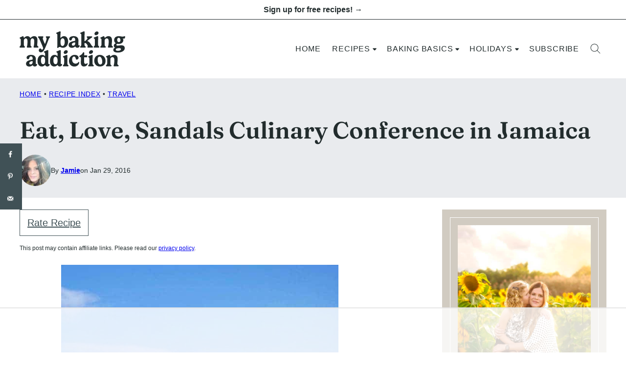

--- FILE ---
content_type: text/html; charset=UTF-8
request_url: https://www.mybakingaddiction.com/eat-love-sandals-culinary-conference/
body_size: 127804
content:
<!DOCTYPE html><html lang="en-US">
<head><meta charset="UTF-8"><script>if(navigator.userAgent.match(/MSIE|Internet Explorer/i)||navigator.userAgent.match(/Trident\/7\..*?rv:11/i)){var href=document.location.href;if(!href.match(/[?&]nowprocket/)){if(href.indexOf("?")==-1){if(href.indexOf("#")==-1){document.location.href=href+"?nowprocket=1"}else{document.location.href=href.replace("#","?nowprocket=1#")}}else{if(href.indexOf("#")==-1){document.location.href=href+"&nowprocket=1"}else{document.location.href=href.replace("#","&nowprocket=1#")}}}}</script><script>(()=>{class RocketLazyLoadScripts{constructor(){this.v="2.0.4",this.userEvents=["keydown","keyup","mousedown","mouseup","mousemove","mouseover","mouseout","touchmove","touchstart","touchend","touchcancel","wheel","click","dblclick","input"],this.attributeEvents=["onblur","onclick","oncontextmenu","ondblclick","onfocus","onmousedown","onmouseenter","onmouseleave","onmousemove","onmouseout","onmouseover","onmouseup","onmousewheel","onscroll","onsubmit"]}async t(){this.i(),this.o(),/iP(ad|hone)/.test(navigator.userAgent)&&this.h(),this.u(),this.l(this),this.m(),this.k(this),this.p(this),this._(),await Promise.all([this.R(),this.L()]),this.lastBreath=Date.now(),this.S(this),this.P(),this.D(),this.O(),this.M(),await this.C(this.delayedScripts.normal),await this.C(this.delayedScripts.defer),await this.C(this.delayedScripts.async),await this.T(),await this.F(),await this.j(),await this.A(),window.dispatchEvent(new Event("rocket-allScriptsLoaded")),this.everythingLoaded=!0,this.lastTouchEnd&&await new Promise(t=>setTimeout(t,500-Date.now()+this.lastTouchEnd)),this.I(),this.H(),this.U(),this.W()}i(){this.CSPIssue=sessionStorage.getItem("rocketCSPIssue"),document.addEventListener("securitypolicyviolation",t=>{this.CSPIssue||"script-src-elem"!==t.violatedDirective||"data"!==t.blockedURI||(this.CSPIssue=!0,sessionStorage.setItem("rocketCSPIssue",!0))},{isRocket:!0})}o(){window.addEventListener("pageshow",t=>{this.persisted=t.persisted,this.realWindowLoadedFired=!0},{isRocket:!0}),window.addEventListener("pagehide",()=>{this.onFirstUserAction=null},{isRocket:!0})}h(){let t;function e(e){t=e}window.addEventListener("touchstart",e,{isRocket:!0}),window.addEventListener("touchend",function i(o){o.changedTouches[0]&&t.changedTouches[0]&&Math.abs(o.changedTouches[0].pageX-t.changedTouches[0].pageX)<10&&Math.abs(o.changedTouches[0].pageY-t.changedTouches[0].pageY)<10&&o.timeStamp-t.timeStamp<200&&(window.removeEventListener("touchstart",e,{isRocket:!0}),window.removeEventListener("touchend",i,{isRocket:!0}),"INPUT"===o.target.tagName&&"text"===o.target.type||(o.target.dispatchEvent(new TouchEvent("touchend",{target:o.target,bubbles:!0})),o.target.dispatchEvent(new MouseEvent("mouseover",{target:o.target,bubbles:!0})),o.target.dispatchEvent(new PointerEvent("click",{target:o.target,bubbles:!0,cancelable:!0,detail:1,clientX:o.changedTouches[0].clientX,clientY:o.changedTouches[0].clientY})),event.preventDefault()))},{isRocket:!0})}q(t){this.userActionTriggered||("mousemove"!==t.type||this.firstMousemoveIgnored?"keyup"===t.type||"mouseover"===t.type||"mouseout"===t.type||(this.userActionTriggered=!0,this.onFirstUserAction&&this.onFirstUserAction()):this.firstMousemoveIgnored=!0),"click"===t.type&&t.preventDefault(),t.stopPropagation(),t.stopImmediatePropagation(),"touchstart"===this.lastEvent&&"touchend"===t.type&&(this.lastTouchEnd=Date.now()),"click"===t.type&&(this.lastTouchEnd=0),this.lastEvent=t.type,t.composedPath&&t.composedPath()[0].getRootNode()instanceof ShadowRoot&&(t.rocketTarget=t.composedPath()[0]),this.savedUserEvents.push(t)}u(){this.savedUserEvents=[],this.userEventHandler=this.q.bind(this),this.userEvents.forEach(t=>window.addEventListener(t,this.userEventHandler,{passive:!1,isRocket:!0})),document.addEventListener("visibilitychange",this.userEventHandler,{isRocket:!0})}U(){this.userEvents.forEach(t=>window.removeEventListener(t,this.userEventHandler,{passive:!1,isRocket:!0})),document.removeEventListener("visibilitychange",this.userEventHandler,{isRocket:!0}),this.savedUserEvents.forEach(t=>{(t.rocketTarget||t.target).dispatchEvent(new window[t.constructor.name](t.type,t))})}m(){const t="return false",e=Array.from(this.attributeEvents,t=>"data-rocket-"+t),i="["+this.attributeEvents.join("],[")+"]",o="[data-rocket-"+this.attributeEvents.join("],[data-rocket-")+"]",s=(e,i,o)=>{o&&o!==t&&(e.setAttribute("data-rocket-"+i,o),e["rocket"+i]=new Function("event",o),e.setAttribute(i,t))};new MutationObserver(t=>{for(const n of t)"attributes"===n.type&&(n.attributeName.startsWith("data-rocket-")||this.everythingLoaded?n.attributeName.startsWith("data-rocket-")&&this.everythingLoaded&&this.N(n.target,n.attributeName.substring(12)):s(n.target,n.attributeName,n.target.getAttribute(n.attributeName))),"childList"===n.type&&n.addedNodes.forEach(t=>{if(t.nodeType===Node.ELEMENT_NODE)if(this.everythingLoaded)for(const i of[t,...t.querySelectorAll(o)])for(const t of i.getAttributeNames())e.includes(t)&&this.N(i,t.substring(12));else for(const e of[t,...t.querySelectorAll(i)])for(const t of e.getAttributeNames())this.attributeEvents.includes(t)&&s(e,t,e.getAttribute(t))})}).observe(document,{subtree:!0,childList:!0,attributeFilter:[...this.attributeEvents,...e]})}I(){this.attributeEvents.forEach(t=>{document.querySelectorAll("[data-rocket-"+t+"]").forEach(e=>{this.N(e,t)})})}N(t,e){const i=t.getAttribute("data-rocket-"+e);i&&(t.setAttribute(e,i),t.removeAttribute("data-rocket-"+e))}k(t){Object.defineProperty(HTMLElement.prototype,"onclick",{get(){return this.rocketonclick||null},set(e){this.rocketonclick=e,this.setAttribute(t.everythingLoaded?"onclick":"data-rocket-onclick","this.rocketonclick(event)")}})}S(t){function e(e,i){let o=e[i];e[i]=null,Object.defineProperty(e,i,{get:()=>o,set(s){t.everythingLoaded?o=s:e["rocket"+i]=o=s}})}e(document,"onreadystatechange"),e(window,"onload"),e(window,"onpageshow");try{Object.defineProperty(document,"readyState",{get:()=>t.rocketReadyState,set(e){t.rocketReadyState=e},configurable:!0}),document.readyState="loading"}catch(t){console.log("WPRocket DJE readyState conflict, bypassing")}}l(t){this.originalAddEventListener=EventTarget.prototype.addEventListener,this.originalRemoveEventListener=EventTarget.prototype.removeEventListener,this.savedEventListeners=[],EventTarget.prototype.addEventListener=function(e,i,o){o&&o.isRocket||!t.B(e,this)&&!t.userEvents.includes(e)||t.B(e,this)&&!t.userActionTriggered||e.startsWith("rocket-")||t.everythingLoaded?t.originalAddEventListener.call(this,e,i,o):(t.savedEventListeners.push({target:this,remove:!1,type:e,func:i,options:o}),"mouseenter"!==e&&"mouseleave"!==e||t.originalAddEventListener.call(this,e,t.savedUserEvents.push,o))},EventTarget.prototype.removeEventListener=function(e,i,o){o&&o.isRocket||!t.B(e,this)&&!t.userEvents.includes(e)||t.B(e,this)&&!t.userActionTriggered||e.startsWith("rocket-")||t.everythingLoaded?t.originalRemoveEventListener.call(this,e,i,o):t.savedEventListeners.push({target:this,remove:!0,type:e,func:i,options:o})}}J(t,e){this.savedEventListeners=this.savedEventListeners.filter(i=>{let o=i.type,s=i.target||window;return e!==o||t!==s||(this.B(o,s)&&(i.type="rocket-"+o),this.$(i),!1)})}H(){EventTarget.prototype.addEventListener=this.originalAddEventListener,EventTarget.prototype.removeEventListener=this.originalRemoveEventListener,this.savedEventListeners.forEach(t=>this.$(t))}$(t){t.remove?this.originalRemoveEventListener.call(t.target,t.type,t.func,t.options):this.originalAddEventListener.call(t.target,t.type,t.func,t.options)}p(t){let e;function i(e){return t.everythingLoaded?e:e.split(" ").map(t=>"load"===t||t.startsWith("load.")?"rocket-jquery-load":t).join(" ")}function o(o){function s(e){const s=o.fn[e];o.fn[e]=o.fn.init.prototype[e]=function(){return this[0]===window&&t.userActionTriggered&&("string"==typeof arguments[0]||arguments[0]instanceof String?arguments[0]=i(arguments[0]):"object"==typeof arguments[0]&&Object.keys(arguments[0]).forEach(t=>{const e=arguments[0][t];delete arguments[0][t],arguments[0][i(t)]=e})),s.apply(this,arguments),this}}if(o&&o.fn&&!t.allJQueries.includes(o)){const e={DOMContentLoaded:[],"rocket-DOMContentLoaded":[]};for(const t in e)document.addEventListener(t,()=>{e[t].forEach(t=>t())},{isRocket:!0});o.fn.ready=o.fn.init.prototype.ready=function(i){function s(){parseInt(o.fn.jquery)>2?setTimeout(()=>i.bind(document)(o)):i.bind(document)(o)}return"function"==typeof i&&(t.realDomReadyFired?!t.userActionTriggered||t.fauxDomReadyFired?s():e["rocket-DOMContentLoaded"].push(s):e.DOMContentLoaded.push(s)),o([])},s("on"),s("one"),s("off"),t.allJQueries.push(o)}e=o}t.allJQueries=[],o(window.jQuery),Object.defineProperty(window,"jQuery",{get:()=>e,set(t){o(t)}})}P(){const t=new Map;document.write=document.writeln=function(e){const i=document.currentScript,o=document.createRange(),s=i.parentElement;let n=t.get(i);void 0===n&&(n=i.nextSibling,t.set(i,n));const c=document.createDocumentFragment();o.setStart(c,0),c.appendChild(o.createContextualFragment(e)),s.insertBefore(c,n)}}async R(){return new Promise(t=>{this.userActionTriggered?t():this.onFirstUserAction=t})}async L(){return new Promise(t=>{document.addEventListener("DOMContentLoaded",()=>{this.realDomReadyFired=!0,t()},{isRocket:!0})})}async j(){return this.realWindowLoadedFired?Promise.resolve():new Promise(t=>{window.addEventListener("load",t,{isRocket:!0})})}M(){this.pendingScripts=[];this.scriptsMutationObserver=new MutationObserver(t=>{for(const e of t)e.addedNodes.forEach(t=>{"SCRIPT"!==t.tagName||t.noModule||t.isWPRocket||this.pendingScripts.push({script:t,promise:new Promise(e=>{const i=()=>{const i=this.pendingScripts.findIndex(e=>e.script===t);i>=0&&this.pendingScripts.splice(i,1),e()};t.addEventListener("load",i,{isRocket:!0}),t.addEventListener("error",i,{isRocket:!0}),setTimeout(i,1e3)})})})}),this.scriptsMutationObserver.observe(document,{childList:!0,subtree:!0})}async F(){await this.X(),this.pendingScripts.length?(await this.pendingScripts[0].promise,await this.F()):this.scriptsMutationObserver.disconnect()}D(){this.delayedScripts={normal:[],async:[],defer:[]},document.querySelectorAll("script[type$=rocketlazyloadscript]").forEach(t=>{t.hasAttribute("data-rocket-src")?t.hasAttribute("async")&&!1!==t.async?this.delayedScripts.async.push(t):t.hasAttribute("defer")&&!1!==t.defer||"module"===t.getAttribute("data-rocket-type")?this.delayedScripts.defer.push(t):this.delayedScripts.normal.push(t):this.delayedScripts.normal.push(t)})}async _(){await this.L();let t=[];document.querySelectorAll("script[type$=rocketlazyloadscript][data-rocket-src]").forEach(e=>{let i=e.getAttribute("data-rocket-src");if(i&&!i.startsWith("data:")){i.startsWith("//")&&(i=location.protocol+i);try{const o=new URL(i).origin;o!==location.origin&&t.push({src:o,crossOrigin:e.crossOrigin||"module"===e.getAttribute("data-rocket-type")})}catch(t){}}}),t=[...new Map(t.map(t=>[JSON.stringify(t),t])).values()],this.Y(t,"preconnect")}async G(t){if(await this.K(),!0!==t.noModule||!("noModule"in HTMLScriptElement.prototype))return new Promise(e=>{let i;function o(){(i||t).setAttribute("data-rocket-status","executed"),e()}try{if(navigator.userAgent.includes("Firefox/")||""===navigator.vendor||this.CSPIssue)i=document.createElement("script"),[...t.attributes].forEach(t=>{let e=t.nodeName;"type"!==e&&("data-rocket-type"===e&&(e="type"),"data-rocket-src"===e&&(e="src"),i.setAttribute(e,t.nodeValue))}),t.text&&(i.text=t.text),t.nonce&&(i.nonce=t.nonce),i.hasAttribute("src")?(i.addEventListener("load",o,{isRocket:!0}),i.addEventListener("error",()=>{i.setAttribute("data-rocket-status","failed-network"),e()},{isRocket:!0}),setTimeout(()=>{i.isConnected||e()},1)):(i.text=t.text,o()),i.isWPRocket=!0,t.parentNode.replaceChild(i,t);else{const i=t.getAttribute("data-rocket-type"),s=t.getAttribute("data-rocket-src");i?(t.type=i,t.removeAttribute("data-rocket-type")):t.removeAttribute("type"),t.addEventListener("load",o,{isRocket:!0}),t.addEventListener("error",i=>{this.CSPIssue&&i.target.src.startsWith("data:")?(console.log("WPRocket: CSP fallback activated"),t.removeAttribute("src"),this.G(t).then(e)):(t.setAttribute("data-rocket-status","failed-network"),e())},{isRocket:!0}),s?(t.fetchPriority="high",t.removeAttribute("data-rocket-src"),t.src=s):t.src="data:text/javascript;base64,"+window.btoa(unescape(encodeURIComponent(t.text)))}}catch(i){t.setAttribute("data-rocket-status","failed-transform"),e()}});t.setAttribute("data-rocket-status","skipped")}async C(t){const e=t.shift();return e?(e.isConnected&&await this.G(e),this.C(t)):Promise.resolve()}O(){this.Y([...this.delayedScripts.normal,...this.delayedScripts.defer,...this.delayedScripts.async],"preload")}Y(t,e){this.trash=this.trash||[];let i=!0;var o=document.createDocumentFragment();t.forEach(t=>{const s=t.getAttribute&&t.getAttribute("data-rocket-src")||t.src;if(s&&!s.startsWith("data:")){const n=document.createElement("link");n.href=s,n.rel=e,"preconnect"!==e&&(n.as="script",n.fetchPriority=i?"high":"low"),t.getAttribute&&"module"===t.getAttribute("data-rocket-type")&&(n.crossOrigin=!0),t.crossOrigin&&(n.crossOrigin=t.crossOrigin),t.integrity&&(n.integrity=t.integrity),t.nonce&&(n.nonce=t.nonce),o.appendChild(n),this.trash.push(n),i=!1}}),document.head.appendChild(o)}W(){this.trash.forEach(t=>t.remove())}async T(){try{document.readyState="interactive"}catch(t){}this.fauxDomReadyFired=!0;try{await this.K(),this.J(document,"readystatechange"),document.dispatchEvent(new Event("rocket-readystatechange")),await this.K(),document.rocketonreadystatechange&&document.rocketonreadystatechange(),await this.K(),this.J(document,"DOMContentLoaded"),document.dispatchEvent(new Event("rocket-DOMContentLoaded")),await this.K(),this.J(window,"DOMContentLoaded"),window.dispatchEvent(new Event("rocket-DOMContentLoaded"))}catch(t){console.error(t)}}async A(){try{document.readyState="complete"}catch(t){}try{await this.K(),this.J(document,"readystatechange"),document.dispatchEvent(new Event("rocket-readystatechange")),await this.K(),document.rocketonreadystatechange&&document.rocketonreadystatechange(),await this.K(),this.J(window,"load"),window.dispatchEvent(new Event("rocket-load")),await this.K(),window.rocketonload&&window.rocketonload(),await this.K(),this.allJQueries.forEach(t=>t(window).trigger("rocket-jquery-load")),await this.K(),this.J(window,"pageshow");const t=new Event("rocket-pageshow");t.persisted=this.persisted,window.dispatchEvent(t),await this.K(),window.rocketonpageshow&&window.rocketonpageshow({persisted:this.persisted})}catch(t){console.error(t)}}async K(){Date.now()-this.lastBreath>45&&(await this.X(),this.lastBreath=Date.now())}async X(){return document.hidden?new Promise(t=>setTimeout(t)):new Promise(t=>requestAnimationFrame(t))}B(t,e){return e===document&&"readystatechange"===t||(e===document&&"DOMContentLoaded"===t||(e===window&&"DOMContentLoaded"===t||(e===window&&"load"===t||e===window&&"pageshow"===t)))}static run(){(new RocketLazyLoadScripts).t()}}RocketLazyLoadScripts.run()})();</script><script data-no-optimize="1" data-cfasync="false">!function(){"use strict";const t={adt_ei:{identityApiKey:"plainText",source:"url",type:"plaintext",priority:1},adt_eih:{identityApiKey:"sha256",source:"urlh",type:"hashed",priority:2},sh_kit:{identityApiKey:"sha256",source:"urlhck",type:"hashed",priority:3}},e=Object.keys(t);function i(t){return function(t){const e=t.match(/((?=([a-z0-9._!#$%+^&*()[\]<>-]+))\2@[a-z0-9._-]+\.[a-z0-9._-]+)/gi);return e?e[0]:""}(function(t){return t.replace(/\s/g,"")}(t.toLowerCase()))}!async function(){const n=new URL(window.location.href),o=n.searchParams;let a=null;const r=Object.entries(t).sort(([,t],[,e])=>t.priority-e.priority).map(([t])=>t);for(const e of r){const n=o.get(e),r=t[e];if(!n||!r)continue;const c=decodeURIComponent(n),d="plaintext"===r.type&&i(c),s="hashed"===r.type&&c;if(d||s){a={value:c,config:r};break}}if(a){const{value:t,config:e}=a;window.adthrive=window.adthrive||{},window.adthrive.cmd=window.adthrive.cmd||[],window.adthrive.cmd.push(function(){window.adthrive.identityApi({source:e.source,[e.identityApiKey]:t},({success:i,data:n})=>{i?window.adthrive.log("info","Plugin","detectEmails",`Identity API called with ${e.type} email: ${t}`,n):window.adthrive.log("warning","Plugin","detectEmails",`Failed to call Identity API with ${e.type} email: ${t}`,n)})})}!function(t,e){const i=new URL(e);t.forEach(t=>i.searchParams.delete(t)),history.replaceState(null,"",i.toString())}(e,n)}()}();
</script><meta name='robots' content='index, follow, max-image-preview:large, max-snippet:-1, max-video-preview:-1' />
	<style></style>
	<style data-no-optimize="1" data-cfasync="false"></style>
<script data-no-optimize="1" data-cfasync="false">
	window.adthriveCLS = {
		enabledLocations: ['Content', 'Recipe'],
		injectedSlots: [],
		injectedFromPlugin: true,
		branch: '8e94f39',bucket: 'prod',			};
	window.adthriveCLS.siteAds = {"betaTester":false,"targeting":[{"value":"66a7d531157e2007a6f1eee3","key":"siteId"},{"value":"66a7d531dc409507a671ff93","key":"organizationId"},{"value":"My Baking Addiction","key":"siteName"},{"value":"AdThrive Edge","key":"service"},{"value":"on","key":"bidding"},{"value":["Food"],"key":"verticals"}],"siteUrl":"https://www.mybakingaddiction.com/","siteId":"66a7d531157e2007a6f1eee3","siteName":"My Baking Addiction","breakpoints":{"tablet":768,"desktop":1024},"cloudflare":{"version":"b770817"},"adUnits":[{"sequence":null,"thirdPartyAdUnitName":null,"targeting":[{"value":["Header"],"key":"location"}],"devices":["desktop","tablet","phone"],"name":"Header","sticky":false,"location":"Header","dynamic":{"pageSelector":"body.wprm-print","spacing":0,"max":1,"lazyMax":null,"enable":true,"lazy":false,"elementSelector":"#wprm-print-header","skip":0,"classNames":[],"position":"afterend","every":1,"enabled":true},"stickyOverlapSelector":"","adSizes":[[1,1],[300,50],[320,50],[320,100],[468,60],[728,90],[970,90]],"priority":399,"autosize":true},{"sequence":9,"thirdPartyAdUnitName":null,"targeting":[{"value":["Sidebar"],"key":"location"},{"value":true,"key":"sticky"}],"devices":["desktop"],"name":"Sidebar_9","sticky":true,"location":"Sidebar","dynamic":{"pageSelector":"","spacing":0,"max":1,"lazyMax":null,"enable":true,"lazy":false,"elementSelector":".sidebar-primary","skip":0,"classNames":[],"position":"beforeend","every":1,"enabled":true},"stickyOverlapSelector":".block-area-before-footer","adSizes":[[300,250],[160,600],[336,280],[320,50],[300,600],[250,250],[1,1],[320,100],[300,1050],[300,50],[300,420]],"priority":291,"autosize":true},{"sequence":null,"thirdPartyAdUnitName":null,"targeting":[{"value":["Content"],"key":"location"}],"devices":["desktop","tablet","phone"],"name":"Content","sticky":false,"location":"Content","dynamic":{"pageSelector":"body.page-id-21317","spacing":0,"max":1,"lazyMax":1,"enable":true,"lazy":true,"elementSelector":".entry-content > .block-quick-links","skip":0,"classNames":[],"position":"afterbegin","every":1,"enabled":true},"stickyOverlapSelector":"","adSizes":[[728,90],[336,280],[320,50],[468,60],[970,90],[250,250],[1,1],[320,100],[970,250],[300,50],[300,300],[552,334],[728,250],[300,250],[1,2]],"priority":199,"autosize":true},{"sequence":null,"thirdPartyAdUnitName":null,"targeting":[{"value":["Content"],"key":"location"}],"devices":["desktop","tablet","phone"],"name":"Content","sticky":false,"location":"Content","dynamic":{"pageSelector":"body.archive","spacing":0,"max":1,"lazyMax":1,"enable":true,"lazy":true,"elementSelector":".site-main .block-post-listing.cwp-large, .layout-4up-grid:not(.cwp-large) > .block-post-listing__inner > article:nth-of-type(4n)","skip":0,"classNames":[],"position":"afterend","every":1,"enabled":true},"stickyOverlapSelector":"","adSizes":[[1,1],[1,2],[250,250],[300,50],[300,250],[300,300],[320,50],[320,100],[336,280],[468,60],[552,334],[728,90]],"priority":199,"autosize":true},{"sequence":null,"thirdPartyAdUnitName":null,"targeting":[{"value":["Content"],"key":"location"}],"devices":["desktop"],"name":"Content","sticky":false,"location":"Content","dynamic":{"pageSelector":"body.single","spacing":0,"max":3,"lazyMax":96,"enable":true,"lazy":true,"elementSelector":".entry-content > *:not(h2):not(h3):not(.post-intro):not(.dpsp-post-pinterest-image-hidden):not(span):not(.wp-block-heading):not(.block-area-after-recipe)","skip":4,"classNames":[],"position":"afterend","every":1,"enabled":true},"stickyOverlapSelector":"","adSizes":[[728,90],[336,280],[320,50],[468,60],[970,90],[250,250],[1,1],[320,100],[970,250],[1,2],[300,50],[300,300],[552,334],[728,250],[300,250]],"priority":199,"autosize":true},{"sequence":null,"thirdPartyAdUnitName":null,"targeting":[{"value":["Content"],"key":"location"}],"devices":["tablet","phone"],"name":"Content","sticky":false,"location":"Content","dynamic":{"pageSelector":"body.single","spacing":0,"max":3,"lazyMax":96,"enable":true,"lazy":true,"elementSelector":".entry-content > *:not(h2):not(h3):not(.post-intro):not(.dpsp-post-pinterest-image-hidden):not(span):not(.wp-block-heading):not(.block-area-after-recipe)","skip":4,"classNames":[],"position":"afterend","every":1,"enabled":true},"stickyOverlapSelector":"","adSizes":[[728,90],[336,280],[320,50],[468,60],[970,90],[250,250],[1,1],[320,100],[970,250],[1,2],[300,50],[300,300],[552,334],[728,250],[300,250]],"priority":199,"autosize":true},{"sequence":1,"thirdPartyAdUnitName":null,"targeting":[{"value":["Recipe"],"key":"location"}],"devices":["desktop","tablet"],"name":"Recipe_1","sticky":false,"location":"Recipe","dynamic":{"pageSelector":"","spacing":0.85,"max":2,"lazyMax":97,"enable":true,"lazy":true,"elementSelector":".wprm-recipe-ingredients-header, .wprm-recipe-ingredients-container li, .wprm-recipe-instructions-container li, .wprm-recipe-notes-container li, .wprm-recipe-notes-container span, .wprm-recipe-notes-container p, .wprm-nutrition-label-container","skip":0,"classNames":[],"position":"beforebegin","every":1,"enabled":true},"stickyOverlapSelector":"","adSizes":[[300,250],[320,50],[250,250],[1,1],[320,100],[1,2],[300,50],[320,300],[300,390]],"priority":-101,"autosize":true},{"sequence":5,"thirdPartyAdUnitName":null,"targeting":[{"value":["Recipe"],"key":"location"}],"devices":["phone"],"name":"Recipe_5","sticky":false,"location":"Recipe","dynamic":{"pageSelector":"","spacing":0,"max":1,"lazyMax":null,"enable":true,"lazy":false,"elementSelector":".wprm-recipe-ingredients-container","skip":0,"classNames":[],"position":"beforebegin","every":1,"enabled":true},"stickyOverlapSelector":"","adSizes":[[300,250],[320,50],[250,250],[1,1],[320,100],[1,2],[300,50],[320,300],[300,390]],"priority":-105,"autosize":true},{"sequence":1,"thirdPartyAdUnitName":null,"targeting":[{"value":["Recipe"],"key":"location"}],"devices":["phone"],"name":"Recipe_1","sticky":false,"location":"Recipe","dynamic":{"pageSelector":"","spacing":0.85,"max":1,"lazyMax":97,"enable":true,"lazy":true,"elementSelector":".wprm-recipe-ingredients-container, .wprm-recipe-instructions-container li, .wprm-recipe-notes-container li, .wprm-recipe-notes-container span, .wprm-recipe-notes-container p, .wprm-nutrition-label-container, .wprm-recipe-video-container","skip":0,"classNames":[],"position":"afterend","every":1,"enabled":true},"stickyOverlapSelector":"","adSizes":[[300,250],[320,50],[250,250],[1,1],[320,100],[1,2],[300,50],[320,300],[300,390]],"priority":-101,"autosize":true},{"sequence":null,"thirdPartyAdUnitName":null,"targeting":[{"value":["Below Post"],"key":"location"}],"devices":["desktop","tablet","phone"],"name":"Below_Post","sticky":false,"location":"Below Post","dynamic":{"pageSelector":"body.single","spacing":0.9,"max":0,"lazyMax":9,"enable":true,"lazy":true,"elementSelector":"#comments > ol > li","skip":0,"classNames":[],"position":"afterend","every":1,"enabled":true},"stickyOverlapSelector":"","adSizes":[[728,90],[336,280],[320,50],[468,60],[250,250],[1,1],[320,100],[970,250],[728,250],[300,250]],"priority":99,"autosize":true},{"sequence":null,"thirdPartyAdUnitName":null,"targeting":[{"value":["Footer"],"key":"location"},{"value":true,"key":"sticky"}],"devices":["desktop","phone","tablet"],"name":"Footer","sticky":true,"location":"Footer","dynamic":{"pageSelector":"","spacing":0,"max":1,"lazyMax":null,"enable":true,"lazy":false,"elementSelector":"body","skip":0,"classNames":[],"position":"beforeend","every":1,"enabled":true},"stickyOverlapSelector":"","adSizes":[[728,90],[320,50],[468,60],[970,90],[1,1],[320,100],[300,50]],"priority":-1,"autosize":true}],"adDensityLayout":{"mobile":{"adDensity":0.24,"onePerViewport":false},"pageOverrides":[],"desktop":{"adDensity":0.2,"onePerViewport":false}},"adDensityEnabled":true,"siteExperiments":[],"adTypes":{"sponsorTileDesktop":true,"interscrollerDesktop":true,"nativeBelowPostDesktop":true,"miniscroller":true,"largeFormatsMobile":true,"nativeMobileContent":true,"inRecipeRecommendationMobile":true,"nativeMobileRecipe":true,"sponsorTileMobile":true,"expandableCatalogAdsMobile":false,"frameAdsMobile":true,"outstreamMobile":true,"nativeHeaderMobile":true,"frameAdsDesktop":true,"inRecipeRecommendationDesktop":true,"expandableFooterDesktop":true,"nativeDesktopContent":true,"outstreamDesktop":true,"animatedFooter":true,"skylineHeader":true,"expandableFooter":true,"nativeDesktopSidebar":true,"videoFootersMobile":true,"videoFootersDesktop":true,"interscroller":true,"nativeDesktopRecipe":true,"nativeHeaderDesktop":true,"nativeBelowPostMobile":true,"expandableCatalogAdsDesktop":false,"largeFormatsDesktop":true},"adOptions":{"theTradeDesk":true,"undertone":true,"sidebarConfig":{"dynamicStickySidebar":{"minHeight":2400,"enabled":true,"blockedSelectors":[]}},"footerCloseButton":true,"teads":true,"seedtag":true,"pmp":true,"thirtyThreeAcross":true,"sharethrough":true,"optimizeVideoPlayersForEarnings":true,"removeVideoTitleWrapper":true,"pubMatic":true,"infiniteScroll":false,"longerVideoAdPod":true,"yahoossp":true,"spa":false,"stickyContainerConfig":{"recipeDesktop":{"minHeight":null,"enabled":false},"blockedSelectors":[],"stickyHeaderSelectors":[],"content":{"minHeight":250,"enabled":true},"recipeMobile":{"minHeight":null,"enabled":false}},"gatedPrint":{"siteEmailServiceProviderId":null,"defaultOptIn":false,"enabled":false,"newsletterPromptEnabled":false},"yieldmo":true,"footerSelector":"","consentMode":{"enabled":false,"customVendorList":""},"amazonUAM":true,"gamMCMEnabled":true,"gamMCMChildNetworkCode":"4920197","rubicon":true,"conversant":true,"openx":true,"customCreativeEnabled":true,"secColor":"#000000","unruly":true,"mediaGrid":true,"bRealTime":true,"adInViewTime":null,"gumgum":true,"comscoreFooter":true,"desktopInterstitial":false,"amx":true,"footerCloseButtonDesktop":false,"ozone":true,"isAutoOptimized":true,"comscoreTAL":true,"targetaff":true,"bgColor":"#FFFFFF","advancePlaylistOptions":{"playlistPlayer":{"enabled":true},"relatedPlayer":{"enabled":true,"applyToFirst":true}},"kargo":true,"max30SecondVideoAdPod":false,"liveRampATS":true,"footerCloseButtonMobile":false,"interstitialBlockedPageSelectors":"","prioritizeShorterVideoAds":true,"allowSmallerAdSizes":true,"blis":true,"wakeLock":{"desktopEnabled":true,"mobileValue":15,"mobileEnabled":true,"desktopValue":30},"mobileInterstitial":false,"tripleLift":true,"sensitiveCategories":["alc","ast","cbd","cosm","dat","gamc","gamv","pol","rel","sst","ssr","srh","ske","tob"],"liveRamp":true,"adthriveEmailIdentity":true,"criteo":true,"nativo":true,"infiniteScrollOptions":{"selector":"","heightThreshold":0},"siteAttributes":{"mobileHeaderSelectors":[],"desktopHeaderSelectors":[]},"dynamicContentSlotLazyLoading":true,"clsOptimizedAds":true,"ogury":true,"verticals":["Food"],"inImage":false,"stackadapt":true,"usCMP":{"enabled":false,"regions":[]},"advancePlaylist":true,"medianet":true,"delayLoading":true,"inImageZone":null,"appNexus":true,"rise":true,"liveRampId":"","infiniteScrollRefresh":true,"indexExchange":true},"siteAdsProfiles":[],"thirdPartySiteConfig":{"partners":{"discounts":[]}},"featureRollouts":{"disable-delay-loading-good-cwv":{"featureRolloutId":43,"data":null,"enabled":true}},"videoPlayers":{"contextual":{"autoplayCollapsibleEnabled":false,"overrideEmbedLocation":false,"defaultPlayerType":"static"},"videoEmbed":"wordpress","footerSelector":"","contentSpecificPlaylists":[{"isDraft":false,"playlistId":"MKWAisJl","categories":["pumpkin"]},{"isDraft":false,"playlistId":"n4pb95Xb","categories":["apples"]},{"isDraft":false,"playlistId":"agaq7ElS","categories":["soup"]},{"isDraft":false,"playlistId":"TZKkKNi8","categories":["entrees","side-dishes","salads"]},{"isDraft":false,"playlistId":"4C18lykY","categories":["breakfast"]},{"isDraft":false,"playlistId":"KEdAEJhK","categories":["appetizers"]},{"isDraft":false,"playlistId":"FqV9tP0j","categories":["cookies"]},{"isDraft":true,"playlistId":"DHmR5It4","categories":["baking-basics"]},{"isDraft":false,"playlistId":"k1fhxY2P","categories":["cheesecake"]},{"isDraft":false,"playlistId":"0nTyAbsp","categories":["candy"]},{"isDraft":false,"playlistId":"DW8i6ntJ","categories":["game-day-grub"]}],"players":[{"playlistId":"9ShYaWmk","pageSelector":"body.single","devices":["mobile"],"mobileLocation":"top-center","description":"","skip":0,"title":"MY LATEST VIDEOS","type":"stickyPlaylist","enabled":true,"formattedType":"Sticky Playlist","elementSelector":".entry-content > .wp-block-image, .entry-content > figure, .entry-content > p:has(img)","id":4087059,"position":"afterend","saveVideoCloseState":false,"shuffle":true,"adPlayerTitle":"MY LATEST VIDEOS","mobileHeaderSelector":null,"playerId":"iHcOHTLd"},{"playlistId":"9ShYaWmk","pageSelector":"","devices":["mobile","desktop"],"description":"","skip":0,"title":"Stationary related player - desktop and mobile","type":"stationaryRelated","enabled":true,"formattedType":"Stationary Related","elementSelector":"","id":4087057,"position":"","saveVideoCloseState":false,"shuffle":false,"adPlayerTitle":"Stationary related player - desktop and mobile","playerId":"iHcOHTLd"},{"playlistId":"9ShYaWmk","pageSelector":"body.single","devices":["desktop"],"description":"","skip":0,"title":"MY LATEST VIDEOS","type":"stickyPlaylist","enabled":true,"formattedType":"Sticky Playlist","elementSelector":".entry-content > .wp-block-image, .entry-content > figure, .entry-content > p:has(img)","id":4087058,"position":"afterend","saveVideoCloseState":false,"shuffle":true,"adPlayerTitle":"MY LATEST VIDEOS","mobileHeaderSelector":null,"playerId":"iHcOHTLd"}],"partners":{"theTradeDesk":true,"unruly":true,"mediaGrid":true,"undertone":true,"gumgum":true,"seedtag":true,"amx":true,"ozone":true,"pmp":true,"kargo":true,"stickyOutstream":{"desktop":{"enabled":true},"blockedPageSelectors":"","mobileLocation":"bottom-left","allowOnHomepage":true,"mobile":{"enabled":true},"saveVideoCloseState":false,"mobileHeaderSelector":"","allowForPageWithStickyPlayer":{"enabled":true}},"sharethrough":true,"blis":true,"tripleLift":true,"pubMatic":true,"criteo":true,"yahoossp":true,"nativo":true,"stackadapt":true,"yieldmo":true,"amazonUAM":true,"medianet":true,"rubicon":true,"appNexus":true,"rise":true,"openx":true,"indexExchange":true}}};</script>

<script data-no-optimize="1" data-cfasync="false">
(function(w, d) {
	w.adthrive = w.adthrive || {};
	w.adthrive.cmd = w.adthrive.cmd || [];
	w.adthrive.plugin = 'adthrive-ads-3.10.0';
	w.adthrive.host = 'ads.adthrive.com';
	w.adthrive.integration = 'plugin';

	var commitParam = (w.adthriveCLS && w.adthriveCLS.bucket !== 'prod' && w.adthriveCLS.branch) ? '&commit=' + w.adthriveCLS.branch : '';

	var s = d.createElement('script');
	s.async = true;
	s.referrerpolicy='no-referrer-when-downgrade';
	s.src = 'https://' + w.adthrive.host + '/sites/66a7d531157e2007a6f1eee3/ads.min.js?referrer=' + w.encodeURIComponent(w.location.href) + commitParam + '&cb=' + (Math.floor(Math.random() * 100) + 1) + '';
	var n = d.getElementsByTagName('script')[0];
	n.parentNode.insertBefore(s, n);
})(window, document);
</script>
<link rel="dns-prefetch" href="https://ads.adthrive.com/"><link rel="preconnect" href="https://ads.adthrive.com/"><link rel="preconnect" href="https://ads.adthrive.com/" crossorigin>
	<!-- This site is optimized with the Yoast SEO plugin v26.7 - https://yoast.com/wordpress/plugins/seo/ -->
	<title>Eat, Love, Sandals Culinary Conference in Jamaica - My Baking Addiction</title>
<link data-rocket-prefetch href="https://ads.adthrive.com" rel="dns-prefetch">
<link data-rocket-prefetch href="https://www.googletagmanager.com" rel="dns-prefetch">
<link data-rocket-prefetch href="https://f.convertkit.com" rel="dns-prefetch">
<style id="wpr-usedcss">img:is([sizes=auto i],[sizes^="auto," i]){contain-intrinsic-size:3000px 1500px}.adthrive-ad{margin-top:10px;margin-bottom:10px;text-align:center;overflow-x:visible;clear:both;line-height:0}.adthrive-device-desktop .adthrive-recipe,.adthrive-device-tablet .adthrive-recipe{float:right;clear:right;margin-left:10px}body.adthrive-device-desktop .wprm-call-to-action,body.adthrive-device-desktop .wprm-recipe-video-container,body.adthrive-device-tablet .wprm-call-to-action,body.adthrive-device-tablet .wprm-recipe-video-container{clear:right}body.adthrive-device-desktop .wprm-recipe-video,body.adthrive-device-tablet .wprm-recipe-video{min-height:300px!important}body.adthrive-device-phone .wprm-recipe-video{min-height:190px!important}.entry-content{word-break:break-word}body.archive .adthrive-content{margin-right:auto!important;margin-left:auto!important}body.archive .adthrive-content{grid-column:1/-1}@media print{.adthrive-ad,.adthrive-comscore,.adthrive-native-recipe,.adthrive-sticky-outstream{display:none!important;height:0;width:0;visibility:hidden}#dpsp-floating-sidebar,#dpsp-pop-up,#dpsp-pop-up-overlay,#dpsp-sticky-bar-wrapper{display:none!important}}:root{--comment-rating-star-color:#343434}.wprm-comment-ratings-container svg .wprm-star-full{fill:var(--comment-rating-star-color)}.wprm-comment-ratings-container svg .wprm-star-empty{stroke:var(--comment-rating-star-color)}body:not(:hover) fieldset.wprm-comment-ratings-container:focus-within span{outline:#4d90fe solid 1px}.comment-form-wprm-rating{margin-bottom:20px;margin-top:5px;text-align:left}.comment-form-wprm-rating .wprm-rating-stars{display:inline-block;vertical-align:middle}fieldset.wprm-comment-ratings-container{background:0 0;border:0;display:inline-block;margin:0;padding:0;position:relative}fieldset.wprm-comment-ratings-container legend{left:0;opacity:0;position:absolute}fieldset.wprm-comment-ratings-container br{display:none}fieldset.wprm-comment-ratings-container input[type=radio]{border:0;cursor:pointer;float:left;height:16px;margin:0!important;min-height:0;min-width:0;opacity:0;padding:0!important;width:16px}fieldset.wprm-comment-ratings-container input[type=radio]:first-child{margin-left:-16px}fieldset.wprm-comment-ratings-container span{font-size:0;height:16px;left:0;opacity:0;pointer-events:none;position:absolute;top:0;width:80px}fieldset.wprm-comment-ratings-container span svg{height:100%!important;width:100%!important}fieldset.wprm-comment-ratings-container input:checked+span,fieldset.wprm-comment-ratings-container input:hover+span{opacity:1}fieldset.wprm-comment-ratings-container input:hover+span~span{display:none}.rtl .comment-form-wprm-rating{text-align:right}.rtl fieldset.wprm-comment-ratings-container span{left:inherit;right:0}.rtl fieldset.wprm-comment-ratings-container span svg{transform:scaleX(-1)}:root{--wprm-popup-font-size:16px;--wprm-popup-background:#fff;--wprm-popup-title:#000;--wprm-popup-content:#444;--wprm-popup-button-background:#5a822b;--wprm-popup-button-text:#fff}body.wprm-popup-modal-open{height:100%;left:0;overflow:hidden;position:fixed;right:0;width:100%}.wprm-popup-modal{display:none}.wprm-popup-modal.is-open{display:block}.tippy-box[data-animation=fade][data-state=hidden]{opacity:0}[data-tippy-root]{max-width:calc(100vw - 10px)}.tippy-box{background-color:#333;border-radius:4px;color:#fff;font-size:14px;line-height:1.4;outline:0;position:relative;transition-property:transform,visibility,opacity;white-space:normal}.tippy-box[data-placement^=top]>.tippy-arrow{bottom:0}.tippy-box[data-placement^=top]>.tippy-arrow:before{border-top-color:initial;border-width:8px 8px 0;bottom:-7px;left:0;transform-origin:center top}.tippy-box[data-placement^=bottom]>.tippy-arrow{top:0}.tippy-box[data-placement^=bottom]>.tippy-arrow:before{border-bottom-color:initial;border-width:0 8px 8px;left:0;top:-7px;transform-origin:center bottom}.tippy-box[data-placement^=left]>.tippy-arrow{right:0}.tippy-box[data-placement^=left]>.tippy-arrow:before{border-left-color:initial;border-width:8px 0 8px 8px;right:-7px;transform-origin:center left}.tippy-box[data-placement^=right]>.tippy-arrow{left:0}.tippy-box[data-placement^=right]>.tippy-arrow:before{border-right-color:initial;border-width:8px 8px 8px 0;left:-7px;transform-origin:center right}.tippy-box[data-inertia][data-state=visible]{transition-timing-function:cubic-bezier(.54,1.5,.38,1.11)}.tippy-arrow{color:#333;height:16px;width:16px}.tippy-arrow:before{border-color:transparent;border-style:solid;content:"";position:absolute}.tippy-content{padding:5px 9px;position:relative;z-index:1}.tippy-box[data-theme=wprm] .tippy-content p:first-child{margin-top:0}.tippy-box[data-theme=wprm] .tippy-content p:last-child{margin-bottom:0}.tippy-box[data-theme~=wprm-variable]{background-color:var(--wprm-tippy-background)}.tippy-box[data-theme~=wprm-variable][data-placement^=top]>.tippy-arrow:before{border-top-color:var(--wprm-tippy-background)}.tippy-box[data-theme~=wprm-variable][data-placement^=bottom]>.tippy-arrow:before{border-bottom-color:var(--wprm-tippy-background)}.tippy-box[data-theme~=wprm-variable][data-placement^=left]>.tippy-arrow:before{border-left-color:var(--wprm-tippy-background)}.tippy-box[data-theme~=wprm-variable][data-placement^=right]>.tippy-arrow:before{border-right-color:var(--wprm-tippy-background)}.wprm-loader{animation:1s ease-in-out infinite wprmSpin;-webkit-animation:1s ease-in-out infinite wprmSpin;border:2px solid hsla(0,0%,78%,.3);border-radius:50%;border-top-color:#444;display:inline-block;height:10px;width:10px}@keyframes wprmSpin{to{-webkit-transform:rotate(1turn)}}@-webkit-keyframes wprmSpin{to{-webkit-transform:rotate(1turn)}}.wprm-recipe-container{outline:0}.wprm-recipe{overflow:hidden;zoom:1;clear:both;text-align:left}.wprm-recipe *{box-sizing:border-box}.wprm-recipe ol,.wprm-recipe ul{-webkit-margin-before:0;-webkit-margin-after:0;-webkit-padding-start:0;margin:0;padding:0}.wprm-recipe li{font-size:1em;margin:0 0 0 32px;padding:0}.wprm-recipe p{font-size:1em;margin:0;padding:0}.wprm-recipe li,.wprm-recipe li.wprm-recipe-instruction{list-style-position:outside}.wprm-recipe li:before{display:none}.wprm-recipe h1,.wprm-recipe h2,.wprm-recipe h3{clear:none;font-variant:normal;letter-spacing:normal;margin:0;padding:0;text-transform:none}body:not(.wprm-print) .wprm-recipe p:first-letter{color:inherit;font-family:inherit;font-size:inherit;line-height:inherit;margin:inherit;padding:inherit}.rtl .wprm-recipe{text-align:right}.rtl .wprm-recipe li{margin:0 32px 0 0}.wprm-expandable-container,.wprm-expandable-container-separated{--wprm-expandable-text-color:#333;--wprm-expandable-button-color:#fff;--wprm-expandable-border-color:#333;--wprm-expandable-border-radius:0px;--wprm-expandable-vertical-padding:5px;--wprm-expandable-horizontal-padding:5px}.wprm-expandable-container a.wprm-expandable-button,.wprm-expandable-container button.wprm-expandable-button,.wprm-expandable-container-separated a.wprm-expandable-button,.wprm-expandable-container-separated button.wprm-expandable-button{color:var(--wprm-expandable-text-color)}.wprm-expandable-container button.wprm-expandable-button,.wprm-expandable-container-separated button.wprm-expandable-button{background-color:var(--wprm-expandable-button-color);border-color:var(--wprm-expandable-border-color);border-radius:var(--wprm-expandable-border-radius);padding:var(--wprm-expandable-vertical-padding) var(--wprm-expandable-horizontal-padding)}.wprm-expandable-container-separated.wprm-expandable-expanded .wprm-expandable-button-show,.wprm-expandable-container.wprm-expandable-expanded .wprm-expandable-button-show{display:none}.wprm-expandable-separated-content-collapsed{display:none!important}.wprm-recipe-ingredients-container .wprm-recipe-ingredient-image{flex-shrink:0}.wprm-recipe-ingredients-container .wprm-recipe-ingredient-image img{vertical-align:middle}.wprm-recipe-shop-instacart-loading{cursor:wait;opacity:.5}.wprm-recipe-shop-instacart{align-items:center;border:1px solid #003d29;border-radius:23px;cursor:pointer;display:inline-flex;font-family:Instacart,system-ui,-apple-system,BlinkMacSystemFont,'Segoe UI',Roboto,Oxygen,Ubuntu,Cantarell,'Open Sans','Helvetica Neue',sans-serif;font-size:14px;height:46px;padding:0 18px}.wprm-recipe-shop-instacart>img{height:22px!important;margin:0!important;padding:0!important;width:auto!important}.wprm-recipe-shop-instacart>span{margin-left:10px}.wprm-recipe-instructions-container .wprm-recipe-instruction-media{margin:5px 0 15px;max-width:100%}.wp-block-button__link{align-content:center;box-sizing:border-box;cursor:pointer;display:inline-block;height:100%;text-align:center;word-break:break-word}.wp-block-button__link.aligncenter{text-align:center}:where(.wp-block-button__link){border-radius:9999px;box-shadow:none;padding:calc(.667em + 2px) calc(1.333em + 2px);text-decoration:none}.wp-block-button[style*=text-decoration] .wp-block-button__link{text-decoration:inherit}:root :where(.wp-block-button .wp-block-button__link.is-style-outline),:root :where(.wp-block-button.is-style-outline>.wp-block-button__link){border:2px solid;padding:.667em 1.333em}:root :where(.wp-block-button .wp-block-button__link.is-style-outline:not(.has-text-color)),:root :where(.wp-block-button.is-style-outline>.wp-block-button__link:not(.has-text-color)){color:currentColor}:root :where(.wp-block-button .wp-block-button__link.is-style-outline:not(.has-background)),:root :where(.wp-block-button.is-style-outline>.wp-block-button__link:not(.has-background)){background-color:initial;background-image:none}.wp-block-buttons{box-sizing:border-box}.wp-block-buttons>.wp-block-button{display:inline-block;margin:0}.wp-block-buttons.is-content-justification-center{justify-content:center}.wp-block-buttons.aligncenter{text-align:center}.wp-block-buttons:not(.is-content-justification-space-between,.is-content-justification-right,.is-content-justification-left,.is-content-justification-center) .wp-block-button.aligncenter{margin-left:auto;margin-right:auto;width:100%}.wp-block-buttons[style*=text-decoration] .wp-block-button,.wp-block-buttons[style*=text-decoration] .wp-block-button__link{text-decoration:inherit}.wp-block-buttons .wp-block-button__link{width:100%}.wp-block-button.aligncenter{text-align:center}:where(.wp-block-calendar table:not(.has-background) th){background:#ddd}:where(.wp-block-columns){margin-bottom:1.75em}:where(.wp-block-columns.has-background){padding:1.25em 2.375em}:where(.wp-block-post-comments input[type=submit]){border:none}:where(.wp-block-cover-image:not(.has-text-color)),:where(.wp-block-cover:not(.has-text-color)){color:#fff}:where(.wp-block-cover-image.is-light:not(.has-text-color)),:where(.wp-block-cover.is-light:not(.has-text-color)){color:#000}:root :where(.wp-block-cover h1:not(.has-text-color)),:root :where(.wp-block-cover h2:not(.has-text-color)),:root :where(.wp-block-cover h3:not(.has-text-color)),:root :where(.wp-block-cover h4:not(.has-text-color)),:root :where(.wp-block-cover h5:not(.has-text-color)),:root :where(.wp-block-cover h6:not(.has-text-color)),:root :where(.wp-block-cover p:not(.has-text-color)){color:inherit}:where(.wp-block-file){margin-bottom:1.5em}:where(.wp-block-file__button){border-radius:2em;display:inline-block;padding:.5em 1em}:where(.wp-block-file__button):is(a):active,:where(.wp-block-file__button):is(a):focus,:where(.wp-block-file__button):is(a):hover,:where(.wp-block-file__button):is(a):visited{box-shadow:none;color:#fff;opacity:.85;text-decoration:none}.wp-block-group{box-sizing:border-box}:where(.wp-block-group.wp-block-group-is-layout-constrained){position:relative}h1.has-background,h2.has-background,h3.has-background{padding:1.25em 2.375em}.wp-block-image>a,.wp-block-image>figure>a{display:inline-block}.wp-block-image img{box-sizing:border-box;height:auto;max-width:100%;vertical-align:bottom}@media not (prefers-reduced-motion){.wp-block-image img.hide{visibility:hidden}.wp-block-image img.show{animation:.4s show-content-image}}.wp-block-image[style*=border-radius] img,.wp-block-image[style*=border-radius]>a{border-radius:inherit}.wp-block-image.aligncenter{text-align:center}.wp-block-image .aligncenter,.wp-block-image.aligncenter{display:table}.wp-block-image .aligncenter{margin-left:auto;margin-right:auto}.wp-block-image :where(figcaption){margin-bottom:1em;margin-top:.5em}:root :where(.wp-block-image.is-style-rounded img,.wp-block-image .is-style-rounded img){border-radius:9999px}.wp-block-image figure{margin:0}@keyframes show-content-image{0%{visibility:hidden}99%{visibility:hidden}to{visibility:visible}}:where(.wp-block-latest-comments:not([style*=line-height] .wp-block-latest-comments__comment)){line-height:1.1}:where(.wp-block-latest-comments:not([style*=line-height] .wp-block-latest-comments__comment-excerpt p)){line-height:1.8}:root :where(.wp-block-latest-posts.is-grid){padding:0}:root :where(.wp-block-latest-posts.wp-block-latest-posts__list){padding-left:0}ol,ul{box-sizing:border-box}:root :where(.wp-block-list.has-background){padding:1.25em 2.375em}:where(.wp-block-navigation.has-background .wp-block-navigation-item a:not(.wp-element-button)),:where(.wp-block-navigation.has-background .wp-block-navigation-submenu a:not(.wp-element-button)){padding:.5em 1em}:where(.wp-block-navigation .wp-block-navigation__submenu-container .wp-block-navigation-item a:not(.wp-element-button)),:where(.wp-block-navigation .wp-block-navigation__submenu-container .wp-block-navigation-submenu a:not(.wp-element-button)),:where(.wp-block-navigation .wp-block-navigation__submenu-container .wp-block-navigation-submenu button.wp-block-navigation-item__content),:where(.wp-block-navigation .wp-block-navigation__submenu-container .wp-block-pages-list__item button.wp-block-navigation-item__content){padding:.5em 1em}:root :where(p.has-background){padding:1.25em 2.375em}:where(p.has-text-color:not(.has-link-color)) a{color:inherit}:where(.wp-block-post-comments-form) input:not([type=submit]),:where(.wp-block-post-comments-form) textarea{border:1px solid #949494;font-family:inherit;font-size:1em}:where(.wp-block-post-comments-form) input:where(:not([type=submit]):not([type=checkbox])),:where(.wp-block-post-comments-form) textarea{padding:calc(.667em + 2px)}:where(.wp-block-post-excerpt){box-sizing:border-box;margin-bottom:var(--wp--style--block-gap);margin-top:var(--wp--style--block-gap)}:where(.wp-block-preformatted.has-background){padding:1.25em 2.375em}.wp-block-search__button{margin-left:10px;word-break:normal}.wp-block-search__button.has-icon{line-height:0}.wp-block-search__button svg{height:1.25em;min-height:24px;min-width:24px;width:1.25em;fill:currentColor;vertical-align:text-bottom}:where(.wp-block-search__button){border:1px solid #ccc;padding:6px 10px}.wp-block-search__inside-wrapper{display:flex;flex:auto;flex-wrap:nowrap;max-width:100%}.wp-block-search__label{width:100%}.wp-block-search__input{appearance:none;border:1px solid #949494;flex-grow:1;margin-left:0;margin-right:0;min-width:3rem;padding:8px;text-decoration:unset!important}:where(.wp-block-search__input){font-family:inherit;font-size:inherit;font-style:inherit;font-weight:inherit;letter-spacing:inherit;line-height:inherit;text-transform:inherit}:where(.wp-block-search__button-inside .wp-block-search__inside-wrapper){border:1px solid #949494;box-sizing:border-box;padding:4px}:where(.wp-block-search__button-inside .wp-block-search__inside-wrapper) .wp-block-search__input{border:none;border-radius:0;padding:0 4px}:where(.wp-block-search__button-inside .wp-block-search__inside-wrapper) .wp-block-search__input:focus{outline:0}:where(.wp-block-search__button-inside .wp-block-search__inside-wrapper) :where(.wp-block-search__button){padding:4px 8px}.wp-block-search.aligncenter .wp-block-search__inside-wrapper{margin:auto}:root :where(.wp-block-separator.is-style-dots){height:auto;line-height:1;text-align:center}:root :where(.wp-block-separator.is-style-dots):before{color:currentColor;content:"···";font-family:serif;font-size:1.5em;letter-spacing:2em;padding-left:2em}:root :where(.wp-block-site-logo.is-style-rounded){border-radius:9999px}:where(.wp-block-social-links:not(.is-style-logos-only)) .wp-social-link{background-color:#f0f0f0;color:#444}:where(.wp-block-social-links:not(.is-style-logos-only)) .wp-social-link-amazon{background-color:#f90;color:#fff}:where(.wp-block-social-links:not(.is-style-logos-only)) .wp-social-link-bandcamp{background-color:#1ea0c3;color:#fff}:where(.wp-block-social-links:not(.is-style-logos-only)) .wp-social-link-behance{background-color:#0757fe;color:#fff}:where(.wp-block-social-links:not(.is-style-logos-only)) .wp-social-link-bluesky{background-color:#0a7aff;color:#fff}:where(.wp-block-social-links:not(.is-style-logos-only)) .wp-social-link-codepen{background-color:#1e1f26;color:#fff}:where(.wp-block-social-links:not(.is-style-logos-only)) .wp-social-link-deviantart{background-color:#02e49b;color:#fff}:where(.wp-block-social-links:not(.is-style-logos-only)) .wp-social-link-discord{background-color:#5865f2;color:#fff}:where(.wp-block-social-links:not(.is-style-logos-only)) .wp-social-link-dribbble{background-color:#e94c89;color:#fff}:where(.wp-block-social-links:not(.is-style-logos-only)) .wp-social-link-dropbox{background-color:#4280ff;color:#fff}:where(.wp-block-social-links:not(.is-style-logos-only)) .wp-social-link-etsy{background-color:#f45800;color:#fff}:where(.wp-block-social-links:not(.is-style-logos-only)) .wp-social-link-facebook{background-color:#0866ff;color:#fff}:where(.wp-block-social-links:not(.is-style-logos-only)) .wp-social-link-fivehundredpx{background-color:#000;color:#fff}:where(.wp-block-social-links:not(.is-style-logos-only)) .wp-social-link-flickr{background-color:#0461dd;color:#fff}:where(.wp-block-social-links:not(.is-style-logos-only)) .wp-social-link-foursquare{background-color:#e65678;color:#fff}:where(.wp-block-social-links:not(.is-style-logos-only)) .wp-social-link-github{background-color:#24292d;color:#fff}:where(.wp-block-social-links:not(.is-style-logos-only)) .wp-social-link-goodreads{background-color:#eceadd;color:#382110}:where(.wp-block-social-links:not(.is-style-logos-only)) .wp-social-link-google{background-color:#ea4434;color:#fff}:where(.wp-block-social-links:not(.is-style-logos-only)) .wp-social-link-gravatar{background-color:#1d4fc4;color:#fff}:where(.wp-block-social-links:not(.is-style-logos-only)) .wp-social-link-instagram{background-color:#f00075;color:#fff}:where(.wp-block-social-links:not(.is-style-logos-only)) .wp-social-link-lastfm{background-color:#e21b24;color:#fff}:where(.wp-block-social-links:not(.is-style-logos-only)) .wp-social-link-linkedin{background-color:#0d66c2;color:#fff}:where(.wp-block-social-links:not(.is-style-logos-only)) .wp-social-link-mastodon{background-color:#3288d4;color:#fff}:where(.wp-block-social-links:not(.is-style-logos-only)) .wp-social-link-medium{background-color:#000;color:#fff}:where(.wp-block-social-links:not(.is-style-logos-only)) .wp-social-link-meetup{background-color:#f6405f;color:#fff}:where(.wp-block-social-links:not(.is-style-logos-only)) .wp-social-link-patreon{background-color:#000;color:#fff}:where(.wp-block-social-links:not(.is-style-logos-only)) .wp-social-link-pinterest{background-color:#e60122;color:#fff}:where(.wp-block-social-links:not(.is-style-logos-only)) .wp-social-link-pocket{background-color:#ef4155;color:#fff}:where(.wp-block-social-links:not(.is-style-logos-only)) .wp-social-link-reddit{background-color:#ff4500;color:#fff}:where(.wp-block-social-links:not(.is-style-logos-only)) .wp-social-link-skype{background-color:#0478d7;color:#fff}:where(.wp-block-social-links:not(.is-style-logos-only)) .wp-social-link-snapchat{background-color:#fefc00;color:#fff;stroke:#000}:where(.wp-block-social-links:not(.is-style-logos-only)) .wp-social-link-soundcloud{background-color:#ff5600;color:#fff}:where(.wp-block-social-links:not(.is-style-logos-only)) .wp-social-link-spotify{background-color:#1bd760;color:#fff}:where(.wp-block-social-links:not(.is-style-logos-only)) .wp-social-link-telegram{background-color:#2aabee;color:#fff}:where(.wp-block-social-links:not(.is-style-logos-only)) .wp-social-link-threads{background-color:#000;color:#fff}:where(.wp-block-social-links:not(.is-style-logos-only)) .wp-social-link-tiktok{background-color:#000;color:#fff}:where(.wp-block-social-links:not(.is-style-logos-only)) .wp-social-link-tumblr{background-color:#011835;color:#fff}:where(.wp-block-social-links:not(.is-style-logos-only)) .wp-social-link-twitch{background-color:#6440a4;color:#fff}:where(.wp-block-social-links:not(.is-style-logos-only)) .wp-social-link-twitter{background-color:#1da1f2;color:#fff}:where(.wp-block-social-links:not(.is-style-logos-only)) .wp-social-link-vimeo{background-color:#1eb7ea;color:#fff}:where(.wp-block-social-links:not(.is-style-logos-only)) .wp-social-link-vk{background-color:#4680c2;color:#fff}:where(.wp-block-social-links:not(.is-style-logos-only)) .wp-social-link-wordpress{background-color:#3499cd;color:#fff}:where(.wp-block-social-links:not(.is-style-logos-only)) .wp-social-link-whatsapp{background-color:#25d366;color:#fff}:where(.wp-block-social-links:not(.is-style-logos-only)) .wp-social-link-x{background-color:#000;color:#fff}:where(.wp-block-social-links:not(.is-style-logos-only)) .wp-social-link-yelp{background-color:#d32422;color:#fff}:where(.wp-block-social-links:not(.is-style-logos-only)) .wp-social-link-youtube{background-color:red;color:#fff}:where(.wp-block-social-links.is-style-logos-only) .wp-social-link{background:0 0}:where(.wp-block-social-links.is-style-logos-only) .wp-social-link svg{height:1.25em;width:1.25em}:where(.wp-block-social-links.is-style-logos-only) .wp-social-link-amazon{color:#f90}:where(.wp-block-social-links.is-style-logos-only) .wp-social-link-bandcamp{color:#1ea0c3}:where(.wp-block-social-links.is-style-logos-only) .wp-social-link-behance{color:#0757fe}:where(.wp-block-social-links.is-style-logos-only) .wp-social-link-bluesky{color:#0a7aff}:where(.wp-block-social-links.is-style-logos-only) .wp-social-link-codepen{color:#1e1f26}:where(.wp-block-social-links.is-style-logos-only) .wp-social-link-deviantart{color:#02e49b}:where(.wp-block-social-links.is-style-logos-only) .wp-social-link-discord{color:#5865f2}:where(.wp-block-social-links.is-style-logos-only) .wp-social-link-dribbble{color:#e94c89}:where(.wp-block-social-links.is-style-logos-only) .wp-social-link-dropbox{color:#4280ff}:where(.wp-block-social-links.is-style-logos-only) .wp-social-link-etsy{color:#f45800}:where(.wp-block-social-links.is-style-logos-only) .wp-social-link-facebook{color:#0866ff}:where(.wp-block-social-links.is-style-logos-only) .wp-social-link-fivehundredpx{color:#000}:where(.wp-block-social-links.is-style-logos-only) .wp-social-link-flickr{color:#0461dd}:where(.wp-block-social-links.is-style-logos-only) .wp-social-link-foursquare{color:#e65678}:where(.wp-block-social-links.is-style-logos-only) .wp-social-link-github{color:#24292d}:where(.wp-block-social-links.is-style-logos-only) .wp-social-link-goodreads{color:#382110}:where(.wp-block-social-links.is-style-logos-only) .wp-social-link-google{color:#ea4434}:where(.wp-block-social-links.is-style-logos-only) .wp-social-link-gravatar{color:#1d4fc4}:where(.wp-block-social-links.is-style-logos-only) .wp-social-link-instagram{color:#f00075}:where(.wp-block-social-links.is-style-logos-only) .wp-social-link-lastfm{color:#e21b24}:where(.wp-block-social-links.is-style-logos-only) .wp-social-link-linkedin{color:#0d66c2}:where(.wp-block-social-links.is-style-logos-only) .wp-social-link-mastodon{color:#3288d4}:where(.wp-block-social-links.is-style-logos-only) .wp-social-link-medium{color:#000}:where(.wp-block-social-links.is-style-logos-only) .wp-social-link-meetup{color:#f6405f}:where(.wp-block-social-links.is-style-logos-only) .wp-social-link-patreon{color:#000}:where(.wp-block-social-links.is-style-logos-only) .wp-social-link-pinterest{color:#e60122}:where(.wp-block-social-links.is-style-logos-only) .wp-social-link-pocket{color:#ef4155}:where(.wp-block-social-links.is-style-logos-only) .wp-social-link-reddit{color:#ff4500}:where(.wp-block-social-links.is-style-logos-only) .wp-social-link-skype{color:#0478d7}:where(.wp-block-social-links.is-style-logos-only) .wp-social-link-snapchat{color:#fff;stroke:#000}:where(.wp-block-social-links.is-style-logos-only) .wp-social-link-soundcloud{color:#ff5600}:where(.wp-block-social-links.is-style-logos-only) .wp-social-link-spotify{color:#1bd760}:where(.wp-block-social-links.is-style-logos-only) .wp-social-link-telegram{color:#2aabee}:where(.wp-block-social-links.is-style-logos-only) .wp-social-link-threads{color:#000}:where(.wp-block-social-links.is-style-logos-only) .wp-social-link-tiktok{color:#000}:where(.wp-block-social-links.is-style-logos-only) .wp-social-link-tumblr{color:#011835}:where(.wp-block-social-links.is-style-logos-only) .wp-social-link-twitch{color:#6440a4}:where(.wp-block-social-links.is-style-logos-only) .wp-social-link-twitter{color:#1da1f2}:where(.wp-block-social-links.is-style-logos-only) .wp-social-link-vimeo{color:#1eb7ea}:where(.wp-block-social-links.is-style-logos-only) .wp-social-link-vk{color:#4680c2}:where(.wp-block-social-links.is-style-logos-only) .wp-social-link-whatsapp{color:#25d366}:where(.wp-block-social-links.is-style-logos-only) .wp-social-link-wordpress{color:#3499cd}:where(.wp-block-social-links.is-style-logos-only) .wp-social-link-x{color:#000}:where(.wp-block-social-links.is-style-logos-only) .wp-social-link-yelp{color:#d32422}:where(.wp-block-social-links.is-style-logos-only) .wp-social-link-youtube{color:red}:root :where(.wp-block-social-links .wp-social-link a){padding:.25em}:root :where(.wp-block-social-links.is-style-logos-only .wp-social-link a){padding:0}:root :where(.wp-block-social-links.is-style-pill-shape .wp-social-link a){padding-left:.6666666667em;padding-right:.6666666667em}:root :where(.wp-block-tag-cloud.is-style-outline){display:flex;flex-wrap:wrap;gap:1ch}:root :where(.wp-block-tag-cloud.is-style-outline a){border:1px solid;font-size:unset!important;margin-right:0;padding:1ch 2ch;text-decoration:none!important}:root :where(.wp-block-table-of-contents){box-sizing:border-box}:where(.wp-block-term-description){box-sizing:border-box;margin-bottom:var(--wp--style--block-gap);margin-top:var(--wp--style--block-gap)}:where(pre.wp-block-verse){font-family:inherit}.entry-content{counter-reset:footnotes}.wp-element-button{cursor:pointer}:root{--wp--preset--font-size--normal:16px;--wp--preset--font-size--huge:42px}.has-huge-font-size{font-size:var(--wp--preset--font-size--huge)}.has-text-align-center{text-align:center}.aligncenter{clear:both}.screen-reader-text{border:0;clip-path:inset(50%);height:1px;margin:-1px;overflow:hidden;padding:0;position:absolute;width:1px;word-wrap:normal!important}.screen-reader-text:focus{background-color:#ddd;clip-path:none;color:#444;display:block;font-size:1em;height:auto;left:5px;line-height:normal;padding:15px 23px 14px;text-decoration:none;top:5px;width:auto;z-index:100000}html :where(.has-border-color){border-style:solid}html :where([style*=border-top-color]){border-top-style:solid}html :where([style*=border-right-color]){border-right-style:solid}html :where([style*=border-bottom-color]){border-bottom-style:solid}html :where([style*=border-left-color]){border-left-style:solid}html :where([style*=border-width]){border-style:solid}html :where([style*=border-top-width]){border-top-style:solid}html :where([style*=border-right-width]){border-right-style:solid}html :where([style*=border-bottom-width]){border-bottom-style:solid}html :where([style*=border-left-width]){border-left-style:solid}html :where(img[class*=wp-image-]){height:auto;max-width:100%}:where(figure){margin:0 0 1em}html :where(.is-position-sticky){--wp-admin--admin-bar--position-offset:var(--wp-admin--admin-bar--height,0px)}@media screen and (max-width:600px){html :where(.is-position-sticky){--wp-admin--admin-bar--position-offset:0px}}.block-about,.block-about.has-background{display:flex;position:relative;flex-wrap:wrap;align-items:center;column-gap:16px;row-gap:16px;padding:32px;isolation:isolate}.block-about:after{content:'';position:absolute;border:1px var(--wp--preset--color--background) solid;left:16px;width:calc(100% - 32px);height:calc(100% - 32px);z-index:-1}.block-about__image{flex-basis:344px;flex-grow:0;flex-shrink:1;text-align:center;margin-inline:auto}.block-about__content{flex-basis:300px;flex-grow:1}.block-seen-in__title{font-family:var(--wp--preset--font-family--primary);font-size:var(--wp--preset--font-size--big);text-transform:lowercase;text-align:center;margin:0 0 24px}.block-seen-in__wrap{display:flex;flex-wrap:wrap;align-items:center;justify-content:center;column-gap:20px;row-gap:16px}.block-seen-in__wrap img{width:100px;height:48px;object-fit:contain;opacity:.7}.block-area-sidebar .block-seen-in__wrap{gap:16px}.block-post-listing .block-post-listing__title .wp-block-heading{margin-bottom:16px}.post-summary{background:var(--wp--preset--color--background);color:var(--wp--preset--color--foreground);overflow:hidden}.post-summary__content{padding:12px}.post-summary__content .wp-element-button{font-family:var(--wp--preset--font-family--system-sans-serif);font-size:var(--wp--preset--font-size--min);font-weight:400;text-transform:unset}.post-summary__content a.wp-element-button:hover{text-decoration:none}.post-summary .post-summary__content>*{margin:0}.post-summary .post-summary__content>*+*{margin-top:10px}.post-summary__title{text-align:center;font-size:var(--wp--preset--font-size--medium)}.post-summary__title a{color:var(--wp--preset--color--foreground);text-decoration:none}.post-summary__title a:is(:hover,:focus){color:var(--wp--custom--color--link)}.post-summary__image img{width:100%}.block-post-listing footer{text-align:right;margin-top:16px}.block-post-listing__inner{display:grid;grid-template-columns:repeat(var(--cwp-columns,1),1fr);column-gap:8px;row-gap:16px}.layout-sidebar-4up-grid{--cwp-columns:2}@media (max-width:600px){.post-summary.m-list{display:grid;grid-template-columns:138px 1fr;column-gap:16px}.post-summary.m-list .post-summary__content{padding:12px 16px 16px}}@media (min-width:601px){.block-post-listing__inner{column-gap:32px;row-gap:32px}.block-area-sidebar .block-post-listing__inner{column-gap:8px;row-gap:16px}:is(.layout-6up-featured,.layout-6up-grid,.layout-6up-list ) .block-post-listing__inner{column-gap:16px}.post-summary.d-list{display:grid;grid-template-columns:138px 1fr;column-gap:16px}.post-summary.d-list .post-summary__content{padding:0}}@supports(aspect-ratio:1){.post-summary__image img{aspect-ratio:1;object-fit:cover}}.block-quick-links{--cwp-columns:2;--cwp-gap:8px}@media only screen and (min-width:600px){.block-quick-links{--cwp-gap:16px;--cwp-columns:3}}@media only screen and (min-width:900px){.block-quick-links{--cwp-columns:6}}ul.social-links{padding-left:0;display:flex}ul.social-links.has-text-align-center{justify-content:center}ul.social-links li{list-style-type:none}ul.social-links a{color:inherit;width:44px;height:44px;display:flex;align-items:center;justify-content:center;text-decoration:none}ul.social-links svg{fill:currentColor;width:20px;height:20px}.wprm-cook-mode{font-size:var(--wprm-cook-mode-font-size)}.wprm-cook-mode{display:flex;flex-direction:column;height:100%;min-height:0}.wprm-cook-mode .wprm-cook-mode-screen-cooking .wprm-cook-mode-instructions-container{flex:1;overflow-y:auto;-webkit-overflow-scrolling:touch;padding:0}.wprm-cook-mode .wprm-cook-mode-screen-cooking .wprm-cook-mode-instruction-step{display:flex;flex-direction:column;height:100%;min-height:0}.wprm-cook-mode-instructions-container{touch-action:pan-y;-webkit-overflow-scrolling:touch}.wprm-cook-mode .wprm-cook-mode-screen-thank-you{align-items:center;display:flex;justify-content:center;padding:40px 20px}#wprm-timer-container{align-items:center;background-color:#000;bottom:0;color:#fff;display:flex;font-family:monospace,sans-serif;font-size:24px;height:50px;left:0;line-height:50px;position:fixed;right:0;z-index:2147483647}#wprm-timer-container .wprm-timer-icon{cursor:pointer;padding:0 10px}#wprm-timer-container .wprm-timer-icon svg{display:table-cell;height:24px;vertical-align:middle;width:24px}#wprm-timer-container span{flex-shrink:0}#wprm-timer-container span#wprm-timer-bar-container{flex:1;padding:0 10px 0 15px}#wprm-timer-container span#wprm-timer-bar-container #wprm-timer-bar{border:3px solid #fff;display:block;height:24px;width:100%}#wprm-timer-container span#wprm-timer-bar-container #wprm-timer-bar #wprm-timer-bar-elapsed{background-color:#fff;border:0;display:block;height:100%;width:0}#wprm-timer-container.wprm-timer-finished{animation:1s linear infinite wprmtimerblink}@keyframes wprmtimerblink{50%{opacity:.5}}.wprm-popup-modal-user-rating #wprm-user-ratings-modal-message{display:none}.wprm-popup-modal-user-rating .wprm-user-ratings-modal-recipe-name{margin:5px auto;max-width:350px;text-align:center}.wprm-popup-modal-user-rating .wprm-user-ratings-modal-stars-container{margin-bottom:5px;text-align:center}.wprm-popup-modal-user-rating .wprm-user-rating-modal-comment-suggestions-container{display:none}.wprm-popup-modal-user-rating .wprm-user-rating-modal-comment-suggestions-container .wprm-user-rating-modal-comment-suggestion{border:1px dashed var(--wprm-popup-button-background);border-radius:5px;cursor:pointer;font-size:.8em;font-weight:700;margin:5px;padding:5px 10px}.wprm-popup-modal-user-rating .wprm-user-rating-modal-comment-suggestions-container .wprm-user-rating-modal-comment-suggestion:hover{border-style:solid}.wprm-popup-modal-user-rating input,.wprm-popup-modal-user-rating textarea{box-sizing:border-box}.wprm-popup-modal-user-rating textarea{border:1px solid #cecece;border-radius:4px;display:block;font-family:inherit;font-size:.9em;line-height:1.5;margin:0;min-height:75px;padding:10px;resize:vertical;width:100%}.wprm-popup-modal-user-rating textarea:focus::placeholder{color:transparent}.wprm-popup-modal-user-rating button{margin-right:5px}.wprm-popup-modal-user-rating button:disabled,.wprm-popup-modal-user-rating button[disabled]{cursor:not-allowed;opacity:.5}.wprm-popup-modal-user-rating #wprm-user-rating-modal-errors{color:#8b0000;display:inline-block;font-size:.8em}.wprm-popup-modal-user-rating #wprm-user-rating-modal-errors div,.wprm-popup-modal-user-rating #wprm-user-rating-modal-waiting{display:none}fieldset.wprm-user-ratings-modal-stars{background:0 0;border:0;display:inline-block;margin:0;padding:0;position:relative}fieldset.wprm-user-ratings-modal-stars legend{left:0;opacity:0;position:absolute}fieldset.wprm-user-ratings-modal-stars br{display:none}fieldset.wprm-user-ratings-modal-stars input[type=radio]{border:0;cursor:pointer;float:left;height:16px;margin:0!important;min-height:0;min-width:0;opacity:0;padding:0!important;width:16px}fieldset.wprm-user-ratings-modal-stars input[type=radio]:first-child{margin-left:-16px}fieldset.wprm-user-ratings-modal-stars span{font-size:0;height:16px;left:0;opacity:0;pointer-events:none;position:absolute;top:0;width:80px}fieldset.wprm-user-ratings-modal-stars span svg{height:100%!important;width:100%!important}fieldset.wprm-user-ratings-modal-stars input:checked+span,fieldset.wprm-user-ratings-modal-stars input:hover+span{opacity:1}fieldset.wprm-user-ratings-modal-stars input:hover+span~span{display:none}.rtl fieldset.wprm-user-ratings-modal-stars span{left:inherit;right:0}.rtl fieldset.wprm-user-ratings-modal-stars span svg{transform:scaleX(-1)}@supports(-webkit-touch-callout:none){.wprm-popup-modal-user-rating textarea{font-size:16px}}.wprm-recipe-advanced-servings-container{align-items:center;display:flex;flex-wrap:wrap;margin:5px 0}.wprm-recipe-advanced-servings-container .wprm-recipe-advanced-servings-input-unit{margin-left:3px}.wprm-recipe-advanced-servings-container .wprm-recipe-advanced-servings-input-shape{margin-left:5px}.wprm-recipe-equipment-container,.wprm-recipe-ingredients-container,.wprm-recipe-instructions-container{counter-reset:wprm-advanced-list-counter}:root{--wprm-list-checkbox-size:18px;--wprm-list-checkbox-left-position:0px;--wprm-list-checkbox-top-position:0px;--wprm-list-checkbox-background:#fff;--wprm-list-checkbox-borderwidth:1px;--wprm-list-checkbox-border-style:solid;--wprm-list-checkbox-border-color:inherit;--wprm-list-checkbox-border-radius:0px;--wprm-list-checkbox-check-width:2px;--wprm-list-checkbox-check-color:inherit}.wprm-checkbox-container{margin-left:-16px}.rtl .wprm-checkbox-container{margin-left:0;margin-right:-16px}.wprm-checkbox-container input[type=checkbox]{margin:0!important;opacity:0;width:16px!important}.wprm-checkbox-container label:after,.wprm-checkbox-container label:before{content:"";display:inline-block;position:absolute}.rtl .wprm-checkbox-container label:after{right:calc(var(--wprm-list-checkbox-left-position) + var(--wprm-list-checkbox-size)/ 4)}.wprm-checkbox-container label:before{background-color:var(--wprm-list-checkbox-background);border-color:var(--wprm-list-checkbox-border-color);border-radius:var(--wprm-list-checkbox-border-radius);border-style:var(--wprm-list-checkbox-border-style);border-width:var(--wprm-list-checkbox-borderwidth);height:var(--wprm-list-checkbox-size);left:var(--wprm-list-checkbox-left-position);top:var(--wprm-list-checkbox-top-position);width:var(--wprm-list-checkbox-size)}.wprm-checkbox-container label:after{border-bottom:var(--wprm-list-checkbox-check-width) solid;border-left:var(--wprm-list-checkbox-check-width) solid;border-color:var(--wprm-list-checkbox-check-color);height:calc(var(--wprm-list-checkbox-size)/4);left:calc(var(--wprm-list-checkbox-left-position) + var(--wprm-list-checkbox-size)/ 4);top:calc(var(--wprm-list-checkbox-top-position) + var(--wprm-list-checkbox-size)/ 4);transform:rotate(-45deg);width:calc(var(--wprm-list-checkbox-size)/2)}.wprm-checkbox-container input[type=checkbox]+label:after{content:none}.wprm-checkbox-container input[type=checkbox]:checked+label:after{content:""}.wprm-checkbox-container input[type=checkbox]:focus+label:before{outline:#3b99fc auto 5px}.wprm-recipe-equipment li{position:relative}.wprm-recipe-equipment li .wprm-checkbox-container{display:inline-block;left:-32px;line-height:.9em;position:absolute;top:.25em}.wprm-recipe-equipment li.wprm-checkbox-is-checked{text-decoration:line-through}.rtl .wprm-recipe-equipment li .wprm-checkbox-container{left:inherit;right:-32px}.wprm-list-checkbox-container:before{display:none!important}.wprm-list-checkbox-container.wprm-list-checkbox-checked{text-decoration:line-through}.wprm-list-checkbox-container .wprm-list-checkbox:hover{cursor:pointer}.no-js .wprm-private-notes-container,.no-js .wprm-recipe-private-notes-header{display:none}.wprm-private-notes-container:not(.wprm-private-notes-container-disabled){cursor:pointer}.wprm-private-notes-container .wprm-private-notes-user{display:none}.wprm-private-notes-container.wprm-private-notes-has-notes .wprm-private-notes-user{display:block}.wprm-private-notes-container.wprm-private-notes-editing .wprm-private-notes-user{display:none}.wprm-private-notes-container .wprm-private-notes-user{white-space:pre-wrap}.wprm-print .wprm-private-notes-container{cursor:default}.wprm-print .wprm-private-notes-container .wprm-private-notes-user{display:block!important}input[type=number].wprm-recipe-servings{display:inline;margin:0;padding:5px;width:60px}.wprm-recipe-servings-text-buttons-container{display:inline-flex}.wprm-recipe-servings-text-buttons-container input[type=text].wprm-recipe-servings{border-radius:0!important;display:inline;margin:0;outline:0;padding:0;text-align:center;vertical-align:top;width:40px}.wprm-recipe-servings-text-buttons-container .wprm-recipe-servings-change,.wprm-recipe-servings-text-buttons-container input[type=text].wprm-recipe-servings{border:1px solid #333;font-size:16px;height:30px;user-select:none}.wprm-recipe-servings-text-buttons-container .wprm-recipe-servings-change{background:#333;border-radius:3px;color:#fff;cursor:pointer;display:inline-block;line-height:26px;text-align:center;width:20px}.wprm-recipe-servings-text-buttons-container .wprm-recipe-servings-change:active{font-weight:700}.wprm-recipe-servings-text-buttons-container .wprm-recipe-servings-change.wprm-recipe-servings-decrement{border-bottom-right-radius:0!important;border-right:none;border-top-right-radius:0!important}.wprm-recipe-servings-text-buttons-container .wprm-recipe-servings-change.wprm-recipe-servings-increment{border-bottom-left-radius:0!important;border-left:none;border-top-left-radius:0!important}.wprm-recipe-share-options-popup-container{display:none!important}:root{--wp--preset--aspect-ratio--square:1;--wp--preset--aspect-ratio--4-3:4/3;--wp--preset--aspect-ratio--3-4:3/4;--wp--preset--aspect-ratio--3-2:3/2;--wp--preset--aspect-ratio--2-3:2/3;--wp--preset--aspect-ratio--16-9:16/9;--wp--preset--aspect-ratio--9-16:9/16;--wp--preset--color--black:#000000;--wp--preset--color--cyan-bluish-gray:#abb8c3;--wp--preset--color--white:#ffffff;--wp--preset--color--pale-pink:#f78da7;--wp--preset--color--vivid-red:#cf2e2e;--wp--preset--color--luminous-vivid-orange:#ff6900;--wp--preset--color--luminous-vivid-amber:#fcb900;--wp--preset--color--light-green-cyan:#7bdcb5;--wp--preset--color--vivid-green-cyan:#00d084;--wp--preset--color--pale-cyan-blue:#8ed1fc;--wp--preset--color--vivid-cyan-blue:#0693e3;--wp--preset--color--vivid-purple:#9b51e0;--wp--preset--color--foreground:#222C2D;--wp--preset--color--background:#ffffff;--wp--preset--color--primary:#405156;--wp--preset--color--secondary:#604533;--wp--preset--color--tertiary:#84928E;--wp--preset--color--quaternary:#E9EBEE;--wp--preset--color--quinary:#D1CBC1;--wp--preset--gradient--vivid-cyan-blue-to-vivid-purple:linear-gradient(135deg,rgba(6, 147, 227, 1) 0%,rgb(155, 81, 224) 100%);--wp--preset--gradient--light-green-cyan-to-vivid-green-cyan:linear-gradient(135deg,rgb(122, 220, 180) 0%,rgb(0, 208, 130) 100%);--wp--preset--gradient--luminous-vivid-amber-to-luminous-vivid-orange:linear-gradient(135deg,rgba(252, 185, 0, 1) 0%,rgba(255, 105, 0, 1) 100%);--wp--preset--gradient--luminous-vivid-orange-to-vivid-red:linear-gradient(135deg,rgba(255, 105, 0, 1) 0%,rgb(207, 46, 46) 100%);--wp--preset--gradient--very-light-gray-to-cyan-bluish-gray:linear-gradient(135deg,rgb(238, 238, 238) 0%,rgb(169, 184, 195) 100%);--wp--preset--gradient--cool-to-warm-spectrum:linear-gradient(135deg,rgb(74, 234, 220) 0%,rgb(151, 120, 209) 20%,rgb(207, 42, 186) 40%,rgb(238, 44, 130) 60%,rgb(251, 105, 98) 80%,rgb(254, 248, 76) 100%);--wp--preset--gradient--blush-light-purple:linear-gradient(135deg,rgb(255, 206, 236) 0%,rgb(152, 150, 240) 100%);--wp--preset--gradient--blush-bordeaux:linear-gradient(135deg,rgb(254, 205, 165) 0%,rgb(254, 45, 45) 50%,rgb(107, 0, 62) 100%);--wp--preset--gradient--luminous-dusk:linear-gradient(135deg,rgb(255, 203, 112) 0%,rgb(199, 81, 192) 50%,rgb(65, 88, 208) 100%);--wp--preset--gradient--pale-ocean:linear-gradient(135deg,rgb(255, 245, 203) 0%,rgb(182, 227, 212) 50%,rgb(51, 167, 181) 100%);--wp--preset--gradient--electric-grass:linear-gradient(135deg,rgb(202, 248, 128) 0%,rgb(113, 206, 126) 100%);--wp--preset--gradient--midnight:linear-gradient(135deg,rgb(2, 3, 129) 0%,rgb(40, 116, 252) 100%);--wp--preset--font-size--small:1rem;--wp--preset--font-size--medium:1.125rem;--wp--preset--font-size--large:1.25rem;--wp--preset--font-size--x-large:clamp(1.5rem, 2.8vw, 1.75rem);--wp--preset--font-size--gargantuan:clamp(2.75rem, 5.2vw, 3.25rem);--wp--preset--font-size--colossal:clamp(2.5rem, 4.8vw, 3rem);--wp--preset--font-size--gigantic:clamp(2.125rem, 4.4vw, 2.75rem);--wp--preset--font-size--jumbo:clamp(2rem, 4vw, 2.5rem);--wp--preset--font-size--huge:clamp(1.875rem, 3.6vw, 2.25rem);--wp--preset--font-size--big:clamp(1.75rem, 3.2vw, 2rem);--wp--preset--font-size--tiny:0.875rem;--wp--preset--font-size--min:0.75rem;--wp--preset--font-family--system-sans-serif:-apple-system,BlinkMacSystemFont,"Segoe UI",Roboto,Oxygen-Sans,Ubuntu,Cantarell,"Helvetica Neue",sans-serif;--wp--preset--font-family--primary:Fraunces,serif;--wp--preset--spacing--20:0.44rem;--wp--preset--spacing--30:0.67rem;--wp--preset--spacing--40:1rem;--wp--preset--spacing--50:1.5rem;--wp--preset--spacing--60:2.25rem;--wp--preset--spacing--70:3.38rem;--wp--preset--spacing--80:5.06rem;--wp--preset--shadow--natural:6px 6px 9px rgba(0, 0, 0, .2);--wp--preset--shadow--deep:12px 12px 50px rgba(0, 0, 0, .4);--wp--preset--shadow--sharp:6px 6px 0px rgba(0, 0, 0, .2);--wp--preset--shadow--outlined:6px 6px 0px -3px rgba(255, 255, 255, 1),6px 6px rgba(0, 0, 0, 1);--wp--preset--shadow--crisp:6px 6px 0px rgba(0, 0, 0, 1);--wp--custom--border-radius--tiny:3px;--wp--custom--border-radius--small:8px;--wp--custom--border-radius--medium:12px;--wp--custom--border-radius--large:50%;--wp--custom--border-width--tiny:1px;--wp--custom--border-width--small:2px;--wp--custom--border-width--medium:3px;--wp--custom--border-width--large:4px;--wp--custom--box-shadow--1:0px 2px 8px rgba(33, 33, 33, .12);--wp--custom--box-shadow--2:0px 3px 10px rgba(33, 33, 33, .25);--wp--custom--color--link:var(--wp--preset--color--primary);--wp--custom--color--star:var(--wp--preset--color--foreground);--wp--custom--color--neutral-50:#FAFAFA;--wp--custom--color--neutral-100:#F5F5F5;--wp--custom--color--neutral-200:#EEEEEE;--wp--custom--color--neutral-300:#E0E0E0;--wp--custom--color--neutral-400:#BDBDBD;--wp--custom--color--neutral-500:#9E9E9E;--wp--custom--color--neutral-600:#757575;--wp--custom--color--neutral-700:#616161;--wp--custom--color--neutral-800:#424242;--wp--custom--color--neutral-900:#212121;--wp--custom--layout--content:736px;--wp--custom--layout--wide:1200px;--wp--custom--layout--sidebar:336px;--wp--custom--layout--page:var(--wp--custom--layout--content);--wp--custom--layout--padding:16px;--wp--custom--layout--block-gap:24px;--wp--custom--layout--block-gap-large:40px;--wp--custom--letter-spacing--none:normal;--wp--custom--letter-spacing--tight:-.01em;--wp--custom--letter-spacing--loose:.05em;--wp--custom--letter-spacing--looser:.1em;--wp--custom--line-height--tiny:1.1;--wp--custom--line-height--small:1.2;--wp--custom--line-height--medium:1.4;--wp--custom--line-height--normal:1.6;--wp--custom--typography--heading--font-family:var(--wp--preset--font-family--primary);--wp--custom--typography--heading--font-size:var(--wp--preset--font-size--huge);--wp--custom--typography--heading--font-weight:600;--wp--custom--typography--heading--letter-spacing:var(--wp--custom--letter-spacing--none);--wp--custom--typography--heading--line-height:var(--wp--custom--line-height--small);--wp--custom--typography--heading--text-transform:none;--wp--custom--typography--interface--font-family:var(--wp--preset--font-family--system-sans-serif);--wp--custom--typography--interface--font-size:var(--wp--preset--font-size--tiny);--wp--custom--typography--interface--font-weight:400;--wp--custom--typography--interface--letter-spacing:var(--wp--custom--letter-spacing--loose);--wp--custom--typography--interface--line-height:var(--wp--custom--line-height--small);--wp--custom--typography--interface--text-transform:uppercase}:root{--wp--style--global--content-size:var(--wp--custom--layout--content);--wp--style--global--wide-size:var(--wp--custom--layout--wide)}:where(body){margin:0}:where(.wp-site-blocks)>*{margin-block-start:var(--wp--custom--layout--block-gap);margin-block-end:0}:where(.wp-site-blocks)>:first-child{margin-block-start:0}:where(.wp-site-blocks)>:last-child{margin-block-end:0}:root{--wp--style--block-gap:var(--wp--custom--layout--block-gap)}:root :where(.is-layout-flow)>:first-child{margin-block-start:0}:root :where(.is-layout-flow)>:last-child{margin-block-end:0}:root :where(.is-layout-flow)>*{margin-block-start:var(--wp--custom--layout--block-gap);margin-block-end:0}:root :where(.is-layout-constrained)>:first-child{margin-block-start:0}:root :where(.is-layout-constrained)>:last-child{margin-block-end:0}:root :where(.is-layout-constrained)>*{margin-block-start:var(--wp--custom--layout--block-gap);margin-block-end:0}:root :where(.is-layout-flex){gap:var(--wp--custom--layout--block-gap)}:root :where(.is-layout-grid){gap:var(--wp--custom--layout--block-gap)}.is-layout-flow>.aligncenter{margin-left:auto!important;margin-right:auto!important}body .is-layout-flex{display:flex}.is-layout-flex{flex-wrap:wrap;align-items:center}.is-layout-flex>:is(*,div){margin:0}body{background-color:var(--wp--preset--color--background);color:var(--wp--preset--color--foreground);font-family:var(--wp--preset--font-family--system-sans-serif);font-size:var(--wp--preset--font-size--medium);line-height:var(--wp--custom--line-height--normal);padding-top:0;padding-right:0;padding-bottom:0;padding-left:0}a:where(:not(.wp-element-button)){color:var(--wp--custom--color--link);text-decoration:underline}h1,h2,h3{font-family:var(--wp--custom--typography--heading--font-family);font-weight:var(--wp--custom--typography--heading--font-weight);letter-spacing:var(--wp--custom--typography--heading--letter-spacing);line-height:var(--wp--custom--typography--heading--line-height);text-transform:var(--wp--custom--typography--heading--text-transform)}h1{font-size:var(--wp--preset--font-size--colossal);line-height:var(--wp--custom--line-height--tiny)}h2{font-size:var(--wp--preset--font-size--huge)}h3{font-size:var(--wp--preset--font-size--big)}:root :where(.wp-element-button,.wp-block-button__link){background-color:var(--wp--preset--color--primary);border-radius:0;border-width:0;color:var(--wp--preset--color--background);font-family:var(--wp--preset--font-family--primary);font-size:var(--wp--preset--font-size--medium);font-weight:600;line-height:var(--wp--custom--line-height--medium);padding:9px 12px;text-decoration:none;text-transform:lowercase}.has-background-background-color{background-color:var(--wp--preset--color--background)!important}.has-quinary-background-color{background-color:var(--wp--preset--color--quinary)!important}.has-huge-font-size{font-size:var(--wp--preset--font-size--huge)!important}:root :where(.wp-block-pullquote){font-size:1.5em;line-height:1.6}html{line-height:1.15;-webkit-text-size-adjust:100%}body{margin:0}a{background-color:rgba(0,0,0,0)}b{font-weight:bolder}code{font-family:monospace,monospace;font-size:1em}small{font-size:80%}img{border-style:none}button,input,select,textarea{font-family:inherit;font-size:100%;line-height:1.15;margin:0}button,input{overflow:visible}button,select{text-transform:none}[type=button],[type=submit],button{-webkit-appearance:button}[type=button]::-moz-focus-inner,[type=submit]::-moz-focus-inner,button::-moz-focus-inner{border-style:none;padding:0}[type=button]:-moz-focusring,[type=submit]:-moz-focusring,button:-moz-focusring{outline:ButtonText dotted 1px}fieldset{padding:.35em .75em .625em}legend{box-sizing:border-box;color:inherit;display:table;max-width:100%;padding:0;white-space:normal}textarea{overflow:auto}[type=checkbox],[type=radio]{box-sizing:border-box;padding:0}[type=number]::-webkit-inner-spin-button,[type=number]::-webkit-outer-spin-button{height:auto}[type=search]{-webkit-appearance:textfield;outline-offset:-2px}[type=search]::-webkit-search-decoration{-webkit-appearance:none}::-webkit-file-upload-button{-webkit-appearance:button;font:inherit}template{display:none}[hidden]{display:none}figure{margin:0}html,input[type=search]{box-sizing:border-box}@media(max-width:359px){body{--wp--custom--layout--padding:10px}}*,:after,:before{box-sizing:inherit}.wrap{max-width:calc(var(--wp--custom--layout--wide) + 2*var(--wp--custom--layout--padding));margin:0 auto;padding-left:var(--wp--custom--layout--padding);padding-right:var(--wp--custom--layout--padding)}.site-inner{padding:var(--wp--custom--layout--block-gap) 0}.screen-reader-text,.screen-reader-text span{position:absolute!important;clip:rect(0,0,0,0);height:1px;width:1px;border:0;overflow:hidden}.screen-reader-text:focus{clip:auto!important;height:auto;width:auto;display:block;font-size:1em;font-weight:700;padding:15px 23px 14px;color:#333;background:#fff;z-index:100000;text-decoration:none;box-shadow:0 0 2px 2px rgba(0,0,0,.6)}@media(max-width:991px){.sidebar-primary .block-about{display:none}}@media(min-width:992px){.content-sidebar .content-area{display:grid;grid-template-columns:minmax(0,1fr) var(--wp--custom--layout--sidebar);grid-column-gap:var(--wp--style--block-gap);max-width:var(--wp--custom--layout--wide);margin-left:auto;margin-right:auto}.content-sidebar .site-main{float:none;width:100%;max-width:var(--wp--custom--layout--content)}.content-sidebar .sidebar-primary{float:none;width:100%}}h1,h2,h3{margin-block-end:var(--wp--style--block-gap)}h1:first-child,h2:first-child,h3:first-child{margin-block-start:0}p.is-style-heading{font-family:var(--wp--custom--typography--heading--font-family);font-size:var(--wp--custom--typography--heading--font-size);font-weight:var(--wp--custom--typography--heading--font-weight);letter-spacing:var(--wp--custom--typography--heading--letter-spacing);line-height:var(--wp--custom--typography--heading--line-height);text-transform:var(--wp--custom--typography--heading--text-transform)}a{text-underline-offset:.5ch}.entry-content ul li{margin-bottom:8px}img{display:block;max-width:100%;height:auto}img.emoji{max-width:16px;display:inline-block}img.aligncenter{margin-left:auto;margin-right:auto}.post-intro .wp-element-button,.wp-block-button,button.submit.wp-element-button{position:relative;display:inline-flex;transform-style:preserve-3d;min-height:44px;box-sizing:border-box;align-items:center;justify-content:center;gap:4px}.post-intro .wp-element-button:not(.is-style-arrow,.is-style-link):after,.wp-block-button:not(.is-style-arrow,.is-style-link):after,button.submit.wp-element-button:not(.is-style-arrow,.is-style-link):after{content:"";position:absolute;left:4px;top:4px;width:100%;height:100%;border:1px var(--wp--preset--color--primary) solid;transform:translateZ(-1px)}.wp-block-button>.wp-block-button__link.has-background,.wp-element-button.has-background{padding:11px 16px}.wp-block-button>.wp-block-button__link:focus,.wp-block-button>.wp-block-button__link:hover,.wp-element-button:focus,.wp-element-button:hover{filter:brightness(85%)}.wp-block-button.is-style-outline>.wp-block-button__link,.wp-element-button.is-style-outline{border:1px solid currentColor;padding:10px 15px}.wp-block-button.is-style-outline>.wp-block-button__link.has-background,.wp-element-button.is-style-outline.has-background{padding:10px 15px}.wp-block-button.is-style-outline>.wp-block-button__link:not(.has-background),.wp-element-button.is-style-outline:not(.has-background){background:var(--wp--preset--color--background)}.wp-block-button.is-style-outline>.wp-block-button__link:not(.has-text-color),.wp-element-button.is-style-outline:not(.has-text-color){color:var(--wp--preset--color--primary)}.wp-block-button.is-style-link .wp-block-button__link,.wp-element-button.is-style-link{background:rgba(0,0,0,0);padding-left:0;padding-right:0;gap:0;text-decoration:underline}.wp-block-button.is-style-link .wp-block-button__link:not(.has-text-color),.wp-element-button.is-style-link:not(.has-text-color){color:var(--wp--preset--color--foreground)}.wp-block-button.is-style-link .wp-block-button__link:hover,.wp-element-button.is-style-link:hover{text-decoration:underline}input,select,textarea{background:var(--wp--preset--color--background);border:var(--wp--custom--border-width--tiny) solid var(--wp--preset--color--foreground);border-radius:0;color:var(--wp--preset--color--foreground);font-size:var(--wp--preset--font-size--small);line-height:var(--wp--custom--line-height--medium);padding:9px 12px;width:100%}input[type=checkbox],input[type=submit]{width:auto}textarea{width:100%;resize:vertical}::-moz-placeholder{color:var(--wp--custom--color--neutral-600);opacity:1}::-ms-input-placeholder{color:var(--wp--custom--color--neutral-600)}::-webkit-input-placeholder{color:var(--wp--custom--color--neutral-600)}input:focus:-ms-input-placeholder,input:focus::-moz-placeholder,input:focus::-webkit-input-placeholder,textarea:focus:-ms-input-placeholder,textarea:focus::-moz-placeholder,textarea:focus::-webkit-input-placeholder{color:transparent}.wp-block-search__label,label{font-family:var(--wp--preset--font-family--system-sans-serif);font-size:var(--wp--preset--font-size--tiny);font-weight:var(--wp--custom--typography--interface--font-weight);letter-spacing:var(--wp--custom--typography--interface--letter-spacing);line-height:var(--wp--custom--typography--interface--line-height);text-transform:uppercase;font-size:var(--wp--preset--font-size--small);margin-bottom:4px}.wp-block-search__input,:where(.wp-block-search__button-inside .wp-block-search__inside-wrapper){border-color:var(--wp--preset--color--foreground)}.wp-block-search__input::placeholder{color:var(--wp--custom--color--neutral-600);font-style:italic}.wp-block-search__button-inside .wp-block-search__input{border:none}.wp-block-search__button-inside .wp-block-search__inside-wrapper{background:var(--wp--preset--color--background)}.wp-block-search__button{flex-shrink:0}.wp-block-search__icon-button .wp-block-search__button{width:44px;height:44px;display:flex;align-items:center;justify-content:center}.wp-block-search__icon-button .wp-block-search__button.wp-element-button{padding:0}.wp-block-search__icon-button .wp-block-search__button svg{width:20px;height:20px}.has-background{padding:24px}.has-background{color:var(--wp--preset--color--foreground)}.has-background a:where(:not(.wp-element-button)){color:inherit}.breadcrumb{margin:0 auto 16px;font-family:var(--wp--preset--font-family--system-sans-serif);font-size:var(--wp--preset--font-size--tiny);font-weight:var(--wp--custom--typography--interface--font-weight);letter-spacing:var(--wp--custom--typography--interface--letter-spacing);line-height:var(--wp--custom--typography--interface--line-height);text-transform:uppercase;max-width:var(--wp--custom--layout--page)}.post-header .breadcrumb{max-width:100%;grid-column:1/-1;margin-left:0;margin-right:0}.schema-faq-section{border:1px solid var(--wp--preset--color--quaternary)}.schema-faq-question{background:var(--wp--preset--color--quaternary);display:block;position:relative;font-family:var(--wp--preset--font-family--primary);font-size:var(--wp--preset--font-size--large);padding:var(--wp--custom--layout--block-gap);cursor:pointer}.schema-faq-question:after{content:"▼";position:absolute;font-size:12px;top:calc(50% - 6px);right:15px;width:8px;height:12px;transform:rotateX(180deg)}.active .schema-faq-question:after{transform:rotateX(0)}.schema-faq-answer{padding:var(--wp--custom--layout--block-gap);margin:0}.entry-content .yoast-table-of-contents{margin-top:calc(var(--wp--style--block-gap) + 17px)}.yoast-table-of-contents{background:var(--wp--preset--color--background);border:1px solid var(--wp--preset--color--primary)}.yoast-table-of-contents h2{background:var(--wp--preset--color--background);color:var(--wp--preset--color--foreground);display:inline-block;font-size:var(--wp--preset--font-size--x-large);margin:0 0 0 16px;padding:0 16px;transform:translateY(calc(-50% - 4px))}.yoast-table-of-contents ul{margin:0;padding-right:40px;display:flex;flex-direction:column;padding-left:60px;row-gap:16px}.yoast-table-of-contents--no-js{padding-bottom:60px}.yoast-table-of-contents--no-js ul li:nth-of-type(n+4){display:none}.yoast-table-of-contents__footer{padding-inline:var(--wp--custom--layout--block-gap-large);height:60px;margin-top:8px;display:flex;align-items:center;justify-content:flex-start}.yoast-table-of-contents__footer[hidden]{display:none}.yoast-table-of-contents__footer .yoast-table-of-contents__reveal.wp-element-button{color:var(--wp--preset--color--primary)}.top-hat{text-align:center;padding:10px 0;border-bottom:1px var(--wp--preset--color--foreground) solid}.top-hat p{margin:0;font-size:var(--wp--preset--font-size--small);font-weight:600;line-height:var(--wp--custom--line-height--small)}.top-hat p img{max-width:44px}.top-hat a{color:inherit;text-decoration:none}.top-hat a:hover{text-decoration:underline}.site-header{background:var(--wp--preset--color--background);color:var(--wp--preset--color--foreground);position:relative;--cwp-logo-width:218px;--cwp-logo-height:72px}.site-header .wrap{display:grid;grid-template-columns:minmax(0,var(--cwp-logo-width)) 1fr;align-items:center}@media(min-width:769px){.site-header .wrap>.menu-toggle,.site-header .wrap>.search-toggle{display:none}.header-search{position:absolute;transform:translateY(48px)}}.site-header .nav-menu{justify-self:flex-end}.site-header__logo{display:block;max-width:var(--cwp-logo-width);width:100%;height:var(--cwp-logo-height);justify-self:center;margin:24px 0}.site-header__logo svg{width:100%;height:100%}@media(max-width:768px){.site-header{--cwp-logo-width:130px;--cwp-logo-height:50px}.site-header .wrap{padding:0;grid-template-columns:44px 1fr 44px}.site-header .nav-menu{grid-column:1/-1;width:100%}.site-header__logo{margin:6px 0 6px var(--wp--custom--layout--padding)}.site-header.menu-active{max-height:100vh;overflow-y:auto;overscroll-behavior-y:contain}}.favorite-toggle,.menu-toggle,.search-toggle{background:rgba(0,0,0,0);border:none;box-shadow:none;color:inherit;cursor:pointer;line-height:0;padding:0;text-align:center;width:44px;height:44px;display:flex;align-items:center;justify-content:center}.favorite-toggle svg,.menu-toggle svg,.search-toggle svg{width:24px;height:24px;fill:currentColor}.favorite-toggle .close,.menu-toggle .close,.search-toggle .close{display:none}.favorite-toggle.active .close,.menu-toggle.active .close,.search-toggle.active .close{display:inline}.favorite-toggle.active .open,.menu-toggle.active .open,.search-toggle.active .open{display:none}.header-search{grid-column:1/-1;width:100%;max-width:var(--wp--custom--layout--wide);margin:0 auto;display:flex;justify-content:flex-end}@media(max-width:1199px){.header-search{right:16px}}.header-search:not(.active){display:none}.nav-menu>*{line-height:0}.nav-menu ul{clear:both;line-height:1;margin:0;padding:0;width:100%}.nav-menu .menu-item{list-style:none;position:relative;line-height:var(--wp--custom--line-height--small)}.nav-menu .menu-item a{border:none;color:inherit;display:block;font-size:var(--wp--preset--font-size--small);position:relative;text-decoration:none}.nav-menu .menu-item.menu-item-has-children>a{padding-right:calc(var(--wp--custom--layout--padding) + 6px)}.nav-menu .sub-menu .menu-item a{letter-spacing:unset;padding:12px 16px;text-transform:unset}.nav-menu .sub-menu .menu-item a:focus,.nav-menu .sub-menu .menu-item a:hover{text-decoration:underline}.nav-menu .submenu-expand{background:rgba(0,0,0,0);border:none;border-radius:0;box-shadow:none;padding:0;outline:0;cursor:pointer;position:absolute;line-height:0;top:50%;transform:translateY(-50%);right:7px;color:inherit}.nav-menu .submenu-expand svg{fill:currentColor}.nav-menu .submenu-expand.expanded .open,.nav-menu .submenu-expand:not(.expanded) .close{display:none}@media(min-width:769px){.nav-menu .menu-item{float:left}.nav-menu .menu-item:focus-within>.sub-menu,.nav-menu .menu-item:hover>.sub-menu{left:auto;opacity:1}.nav-menu .menu-item a{letter-spacing:var(--wp--custom--letter-spacing--loose);text-transform:uppercase;padding:12px}.nav-menu .menu>.menu-item-has-children:hover>.submenu-expand svg{transform:rotate(180deg)}.nav-menu .sub-menu{background:var(--wp--preset--color--quaternary);color:var(--wp--preset--color--foreground);box-shadow:var(--wp--custom--box-shadow--1);left:-9999px;opacity:0;position:absolute;width:215px;z-index:99}.nav-menu .sub-menu .menu-item{float:none}.nav-menu .sub-menu .sub-menu{margin:-48px 0 0 215px}}@media(max-width:768px){.header-search{display:block;padding:var(--wp--custom--layout--padding)}.nav-menu{background-color:var(--wp--preset--color--quaternary);display:none}.nav-menu.active{display:block}.nav-menu .menu-item a{padding:16px}.nav-menu .menu-item-search{display:none}.nav-menu .submenu-expand{top:0;right:0;transform:none;width:44px;height:44px}.nav-menu .submenu-expand svg{width:18px;height:18px}.nav-menu .submenu-expand.expanded{transform:rotate(180deg)}.nav-menu .submenu-expand.expanded+.sub-menu{display:block}.nav-menu .sub-menu{display:none;padding-left:16px}}.post-header{background:var(--wp--preset--color--quaternary);padding:24px 0}.post-header .wrap>:last-child{margin-bottom:0}.post-header .breadcrumb{font-size:var(--wp--preset--font-size--tiny);margin-bottom:var(--wp--custom--layout--block-gap-large)}.post-header__info{font-size:var(--wp--preset--font-size--tiny);line-height:var(--wp--custom--line-height--small);position:relative;display:flex;flex-wrap:nowrap;align-items:center;column-gap:8px}.post-header__info .entry-author a{font-weight:600}.post-header__info .entry-avatar{flex-shrink:0}.post-header__info .entry-avatar img{border-radius:50%}.post-header__info>div{display:flex;flex-wrap:wrap;flex-direction:column;gap:8px}@media(min-width:768px){.post-header__info>div{align-items:center;flex-wrap:nowrap;flex-direction:row}}.post-header__info>div>*{margin:0}.post-intro .wp-element-button:focus,.post-intro .wp-element-button:hover{filter:none;text-decoration:underline}.aff-disc{font-size:var(--wp--preset--font-size--min)}.aff-disc p{margin-top:16px}.site-inner{padding-left:var(--wp--custom--layout--padding);padding-right:var(--wp--custom--layout--padding)}img[style]{height:auto!important}.block-area>*,.entry-content>*{margin:0 auto;max-width:var(--wp--custom--layout--page)}.block-area>*+*,.entry-content>*+*{margin-top:var(--wp--style--block-gap)}.block-area>.cwp-large:not(:first-child),.entry-content>.cwp-large:not(:first-child){margin-top:var(--wp--custom--layout--block-gap-large)}.block-area>.cwp-large:not(:last-child),.entry-content>.cwp-large:not(:last-child){margin-bottom:var(--wp--custom--layout--block-gap-large)}body.single{font-size:var(--wp--preset--font-size--large)}.entry-comments{max-width:var(--wp--custom--layout--page);margin-left:auto;margin-right:auto}.comment-form label{font-family:var(--wp--preset--font-family--system-sans-serif);text-transform:uppercase}.entry-comments h2,.entry-comments h3{display:flex;justify-content:space-between}.entry-comments .comment-list{margin:0 0 32px;padding:0}.entry-comments .comment-list li{list-style-type:none;margin-top:4px}.entry-comments .comment-list li+li{border-top:1px solid var(--wp--custom--color--neutral-300);padding-top:24px}.entry-comments .comment-list li article{border-left:4px solid var(--wp--custom--color--neutral-300);padding:16px;position:relative}.entry-comments .comment-list li.staff>article{border-color:var(--wp--preset--color--primary);background:var(--wp--preset--color--quaternary)}.entry-comments .comment-list li:not(.staff)>article .avatar{display:none}.entry-comments .comment-list>li{overflow:hidden;margin-top:24px}.entry-comments .comment-list>li:first-child{margin-top:0}.entry-comments .comment-list .comment-author{color:var(--wp--preset--color--foreground);font-size:var(--wp--preset--font-size--large);display:inline-block;vertical-align:middle;margin:0}.entry-comments .comment-list .comment-author a{color:var(--wp--preset--color--foreground);text-decoration:none}.entry-comments .comment-list .comment-author .says{display:none}.entry-comments .comment-list .comment-author .avatar{float:left;border-radius:50%;margin-right:8px}.entry-comments .comment-list .comment-meta{padding-right:54px}.entry-comments .comment-list .comment-metadata{font-size:var(--wp--preset--font-size--min);margin-bottom:16px}.entry-comments .comment-list .comment-metadata a{color:var(--wp--preset--color--foreground);text-decoration:none}.entry-comments .comment-list .comment-metadata a:hover{color:var(--wp--preset--color--primary)}.entry-comments .comment-list .comment-content p:last-child{margin:0}.entry-comments .comment-list .comment-reply-link{font-family:var(--wp--preset--font-family--system-sans-serif);font-size:var(--wp--preset--font-size--tiny);font-weight:var(--wp--custom--typography--interface--font-weight);letter-spacing:var(--wp--custom--typography--interface--letter-spacing);line-height:var(--wp--custom--typography--interface--line-height);text-transform:uppercase;font-family:var(--wp--preset--font-family--primary);letter-spacing:normal;text-transform:lowercase;position:absolute;top:32px;right:16px}.entry-comments .comment-list ol.children{margin:0 0 0 24px;padding:0}.comment-respond{margin:30px 0}.comment-respond label{display:block}.comment-reply-title{justify-content:space-between}.comment-reply-title a{font-family:var(--wp--preset--font-family--system-sans-serif);font-size:var(--wp--preset--font-size--tiny);font-weight:var(--wp--custom--typography--interface--font-weight);letter-spacing:var(--wp--custom--typography--interface--letter-spacing);line-height:var(--wp--custom--typography--interface--line-height);text-transform:uppercase}.block-area-before-footer{padding:var(--wp--custom--layout--block-gap-large) var(--wp--custom--layout--padding) calc(24px + var(--wp--custom--layout--block-gap-large)) var(--wp--custom--layout--padding)}@media(min-width:768px){.comment-respond{margin:60px 0}.block-area-before-footer{padding-top:var(--wp--custom--layout--block-gap)}.site-footer__inner{display:flex;justify-content:space-between;align-items:center}}.block-area-before-footer>*{max-width:var(--wp--custom--layout--wide)}.site-footer{background:var(--wp--preset--color--quaternary);font-size:var(--wp--preset--font-size--small);padding:24px 0;position:relative;text-align:center}.site-footer .wrap>:first-child:not(.site-footer__inner){margin-bottom:40px}.site-footer__inner:not(:first-child){margin-top:24px}.site-footer__inner>*{margin-top:0;margin-bottom:0}.site-footer .backtotop-circle{--cwp-size:48px;background:var(--wp--preset--color--primary);border-radius:50%;display:flex;align-items:center;justify-content:center;width:var(--cwp-size);height:var(--cwp-size);position:absolute;top:calc(var(--cwp-size)/-2);left:50%;margin-left:calc(var(--cwp-size)/-2)}.site-footer .backtotop-circle svg{fill:#fff}.site-footer__logo{display:inline-flex}.site-footer__bottom{background:var(--wp--preset--color--quaternary);font-size:var(--wp--preset--font-size--min);text-align:center}.site-footer__bottom ul.social-links{justify-content:center}@media(min-width:768px){.site-footer__bottom .wrap{display:flex;justify-content:space-between;align-items:center;flex-direction:row-reverse}}.nav-footer{font-family:var(--wp--preset--font-family--system-sans-serif);font-size:var(--wp--preset--font-size--tiny);font-weight:var(--wp--custom--typography--interface--font-weight);letter-spacing:var(--wp--custom--typography--interface--letter-spacing);line-height:var(--wp--custom--typography--interface--line-height);text-transform:uppercase;flex-wrap:wrap;justify-content:center}@media(max-width:767px){.site-footer__inner>*+*{margin-top:40px}.site-footer__bottom ul.social-links{margin-top:0}.site-footer__copyright{display:block}.nav-footer{margin-top:24px}}.nav-footer ul{padding-left:0;margin:0;display:flex;flex-wrap:wrap;align-items:center;justify-content:center;gap:24px}.nav-footer li{list-style-type:none}.nav-footer a{color:var(--wp--preset--color--foreground);text-decoration:none}.nav-footer a:hover{text-decoration:underline}.dpsp-networks-btns-wrapper{margin:0!important;padding:0!important;list-style:none!important}.dpsp-networks-btns-wrapper:after{display:block;clear:both;height:0;content:""}.dpsp-networks-btns-wrapper li{float:left;margin:0;padding:0;border:0;list-style-type:none!important;transition:all .15s ease-in}.dpsp-networks-btns-wrapper li:before{display:none!important}.dpsp-networks-btns-wrapper li:first-child{margin-left:0!important}.dpsp-networks-btns-wrapper .dpsp-network-btn{display:flex;position:relative;box-sizing:border-box;width:100%;min-width:40px;height:40px;max-height:40px;padding:0;border:2px solid;border-radius:0;box-shadow:none;font-family:Arial,sans-serif;font-size:14px;font-weight:700;line-height:36px;text-align:center;vertical-align:middle;text-decoration:none!important;text-transform:unset!important;cursor:pointer;transition:all .15s ease-in}.dpsp-networks-btns-wrapper .dpsp-network-btn .dpsp-network-label{padding-right:.5em;padding-left:.5em}.dpsp-networks-btns-wrapper .dpsp-network-btn.dpsp-has-count .dpsp-network-label{padding-right:.25em}.dpsp-networks-btns-wrapper .dpsp-network-btn:focus,.dpsp-networks-btns-wrapper .dpsp-network-btn:hover{border:2px solid;outline:0;box-shadow:0 0 0 3px rgba(21,156,228,.4);box-shadow:0 0 0 3px var(--networkHover)}.dpsp-networks-btns-wrapper .dpsp-network-btn:after{display:block;clear:both;height:0;content:""}.dpsp-networks-btns-wrapper .dpsp-network-btn .dpsp-network-count{padding-right:.5em;padding-left:.25em;font-size:13px;font-weight:400;white-space:nowrap}.dpsp-networks-btns-wrapper.dpsp-networks-btns-sidebar .dpsp-network-btn .dpsp-network-count{position:absolute;bottom:0;left:0;width:100%;height:20px;margin-left:0;padding-left:.5em;font-size:11px;line-height:20px;text-align:center}.dpsp-facebook{--networkAccent:#334d87;--networkColor:#3a579a;--networkHover:rgba(51, 77, 135, .4)}.dpsp-networks-btns-wrapper .dpsp-network-btn.dpsp-facebook{border-color:#3a579a;color:#3a579a;background:#3a579a}.dpsp-networks-btns-wrapper .dpsp-network-btn.dpsp-facebook .dpsp-network-icon{border-color:#3a579a;fill:var(--networkColor,#3a579a);background:#3a579a}.dpsp-networks-btns-wrapper .dpsp-network-btn.dpsp-facebook .dpsp-network-icon.dpsp-network-icon-outlined .dpsp-network-icon-inner>svg{fill:none!important;stroke:var(--customNetworkColor,var(--networkColor,#3a579a));stroke-width:1;fill:var(--customNetworkColor,var(--networkColor,#3a579a))}.dpsp-networks-btns-wrapper .dpsp-network-btn.dpsp-facebook .dpsp-network-icon.dpsp-network-icon-outlined .dpsp-network-icon-inner>svg>svg{fill:var(--customNetworkColor,var(--networkColor,#3a579a));stroke:var(--customNetworkColor,var(--networkColor,#3a579a));stroke-width:1}.dpsp-networks-btns-wrapper .dpsp-network-btn.dpsp-facebook:focus,.dpsp-networks-btns-wrapper .dpsp-network-btn.dpsp-facebook:focus .dpsp-network-icon,.dpsp-networks-btns-wrapper .dpsp-network-btn.dpsp-facebook:hover,.dpsp-networks-btns-wrapper .dpsp-network-btn.dpsp-facebook:hover .dpsp-network-icon{border-color:#334d87;color:#334d87;background:#334d87}.dpsp-networks-btns-wrapper .dpsp-network-btn.dpsp-facebook:focus .dpsp-network-icon .dpsp-network-icon-inner>svg,.dpsp-networks-btns-wrapper .dpsp-network-btn.dpsp-facebook:hover .dpsp-network-icon .dpsp-network-icon-inner>svg{fill:#334d87}.dpsp-networks-btns-wrapper .dpsp-network-btn.dpsp-facebook:focus .dpsp-network-icon .dpsp-network-icon-inner>svg>svg,.dpsp-networks-btns-wrapper .dpsp-network-btn.dpsp-facebook:hover .dpsp-network-icon .dpsp-network-icon-inner>svg>svg{fill:var(--customNetworkHoverColor,var(--networkHover,#334d87));stroke:var(--customNetworkHoverColor,var(--networkHover,#334d87))}.dpsp-pinterest{--networkAccent:#b31e24;--networkColor:#c92228;--networkHover:rgba(179, 30, 36, .4)}.dpsp-networks-btns-wrapper .dpsp-network-btn.dpsp-pinterest{border-color:#c92228;color:#c92228;background:#c92228}.dpsp-networks-btns-wrapper .dpsp-network-btn.dpsp-pinterest .dpsp-network-icon{border-color:#c92228;fill:var(--networkColor,#c92228);background:#c92228}.dpsp-networks-btns-wrapper .dpsp-network-btn.dpsp-pinterest .dpsp-network-icon.dpsp-network-icon-outlined .dpsp-network-icon-inner>svg{fill:none!important;stroke:var(--customNetworkColor,var(--networkColor,#c92228));stroke-width:1;fill:var(--customNetworkColor,var(--networkColor,#c92228))}.dpsp-networks-btns-wrapper .dpsp-network-btn.dpsp-pinterest .dpsp-network-icon.dpsp-network-icon-outlined .dpsp-network-icon-inner>svg>svg{fill:var(--customNetworkColor,var(--networkColor,#c92228));stroke:var(--customNetworkColor,var(--networkColor,#c92228));stroke-width:1}.dpsp-networks-btns-wrapper .dpsp-network-btn.dpsp-pinterest:focus,.dpsp-networks-btns-wrapper .dpsp-network-btn.dpsp-pinterest:focus .dpsp-network-icon,.dpsp-networks-btns-wrapper .dpsp-network-btn.dpsp-pinterest:hover,.dpsp-networks-btns-wrapper .dpsp-network-btn.dpsp-pinterest:hover .dpsp-network-icon{border-color:#b31e24;color:#b31e24;background:#b31e24}.dpsp-networks-btns-wrapper .dpsp-network-btn.dpsp-pinterest:focus .dpsp-network-icon .dpsp-network-icon-inner>svg,.dpsp-networks-btns-wrapper .dpsp-network-btn.dpsp-pinterest:hover .dpsp-network-icon .dpsp-network-icon-inner>svg{fill:#b31e24}.dpsp-networks-btns-wrapper .dpsp-network-btn.dpsp-pinterest:focus .dpsp-network-icon .dpsp-network-icon-inner>svg>svg,.dpsp-networks-btns-wrapper .dpsp-network-btn.dpsp-pinterest:hover .dpsp-network-icon .dpsp-network-icon-inner>svg>svg{fill:var(--customNetworkHoverColor,var(--networkHover,#b31e24));stroke:var(--customNetworkHoverColor,var(--networkHover,#b31e24))}.dpsp-whatsapp{--networkAccent:#21c960;--networkColor:#25d366;--networkHover:rgba(33, 201, 96, .4)}.dpsp-networks-btns-wrapper .dpsp-network-btn.dpsp-whatsapp{border-color:#25d366;color:#25d366;background:#25d366}.dpsp-networks-btns-wrapper .dpsp-network-btn.dpsp-whatsapp .dpsp-network-icon{border-color:#25d366;fill:var(--networkColor,#25d366);background:#25d366}.dpsp-networks-btns-wrapper .dpsp-network-btn.dpsp-whatsapp .dpsp-network-icon.dpsp-network-icon-outlined .dpsp-network-icon-inner>svg{fill:none!important;stroke:var(--customNetworkColor,var(--networkColor,#25d366));stroke-width:1;fill:var(--customNetworkColor,var(--networkColor,#25d366))}.dpsp-networks-btns-wrapper .dpsp-network-btn.dpsp-whatsapp .dpsp-network-icon.dpsp-network-icon-outlined .dpsp-network-icon-inner>svg>svg{fill:var(--customNetworkColor,var(--networkColor,#25d366));stroke:var(--customNetworkColor,var(--networkColor,#25d366));stroke-width:1}.dpsp-networks-btns-wrapper .dpsp-network-btn.dpsp-whatsapp:focus,.dpsp-networks-btns-wrapper .dpsp-network-btn.dpsp-whatsapp:focus .dpsp-network-icon,.dpsp-networks-btns-wrapper .dpsp-network-btn.dpsp-whatsapp:hover,.dpsp-networks-btns-wrapper .dpsp-network-btn.dpsp-whatsapp:hover .dpsp-network-icon{border-color:#21c960;color:#21c960;background:#21c960}.dpsp-networks-btns-wrapper .dpsp-network-btn.dpsp-whatsapp:focus .dpsp-network-icon .dpsp-network-icon-inner>svg,.dpsp-networks-btns-wrapper .dpsp-network-btn.dpsp-whatsapp:hover .dpsp-network-icon .dpsp-network-icon-inner>svg{fill:#21c960}.dpsp-networks-btns-wrapper .dpsp-network-btn.dpsp-whatsapp:focus .dpsp-network-icon .dpsp-network-icon-inner>svg>svg,.dpsp-networks-btns-wrapper .dpsp-network-btn.dpsp-whatsapp:hover .dpsp-network-icon .dpsp-network-icon-inner>svg>svg{fill:var(--customNetworkHoverColor,var(--networkHover,#21c960));stroke:var(--customNetworkHoverColor,var(--networkHover,#21c960))}.dpsp-email{--networkAccent:#239e57;--networkColor:#27ae60;--networkHover:rgba(35, 158, 87, .4)}.dpsp-networks-btns-wrapper .dpsp-network-btn.dpsp-email{border-color:#27ae60;color:#27ae60;background:#27ae60}.dpsp-networks-btns-wrapper .dpsp-network-btn.dpsp-email .dpsp-network-icon{border-color:#27ae60;fill:var(--networkColor,#27ae60);background:#27ae60}.dpsp-networks-btns-wrapper .dpsp-network-btn.dpsp-email .dpsp-network-icon.dpsp-network-icon-outlined .dpsp-network-icon-inner>svg{fill:none!important;stroke:var(--customNetworkColor,var(--networkColor,#27ae60));stroke-width:1;fill:var(--customNetworkColor,var(--networkColor,#27ae60))}.dpsp-networks-btns-wrapper .dpsp-network-btn.dpsp-email .dpsp-network-icon.dpsp-network-icon-outlined .dpsp-network-icon-inner>svg>svg{fill:var(--customNetworkColor,var(--networkColor,#27ae60));stroke:var(--customNetworkColor,var(--networkColor,#27ae60));stroke-width:1}.dpsp-networks-btns-wrapper .dpsp-network-btn.dpsp-email:focus,.dpsp-networks-btns-wrapper .dpsp-network-btn.dpsp-email:focus .dpsp-network-icon,.dpsp-networks-btns-wrapper .dpsp-network-btn.dpsp-email:hover,.dpsp-networks-btns-wrapper .dpsp-network-btn.dpsp-email:hover .dpsp-network-icon{border-color:#239e57;color:#239e57;background:#239e57}.dpsp-networks-btns-wrapper .dpsp-network-btn.dpsp-email:focus .dpsp-network-icon .dpsp-network-icon-inner>svg,.dpsp-networks-btns-wrapper .dpsp-network-btn.dpsp-email:hover .dpsp-network-icon .dpsp-network-icon-inner>svg{fill:#239e57}.dpsp-networks-btns-wrapper .dpsp-network-btn.dpsp-email:focus .dpsp-network-icon .dpsp-network-icon-inner>svg>svg,.dpsp-networks-btns-wrapper .dpsp-network-btn.dpsp-email:hover .dpsp-network-icon .dpsp-network-icon-inner>svg>svg{fill:var(--customNetworkHoverColor,var(--networkHover,#239e57));stroke:var(--customNetworkHoverColor,var(--networkHover,#239e57))}.dpsp-buffer{--networkAccent:#21282f;--networkColor:#29323b;--networkHover:rgba(33, 40, 47, .4)}.dpsp-networks-btns-wrapper .dpsp-network-btn.dpsp-buffer{border-color:#29323b;color:#29323b;background:#29323b}.dpsp-networks-btns-wrapper .dpsp-network-btn.dpsp-buffer .dpsp-network-icon{border-color:#29323b;fill:var(--networkColor,#29323b);background:#29323b}.dpsp-networks-btns-wrapper .dpsp-network-btn.dpsp-buffer .dpsp-network-icon.dpsp-network-icon-outlined .dpsp-network-icon-inner>svg{fill:none!important;stroke:var(--customNetworkColor,var(--networkColor,#29323b));stroke-width:1;fill:var(--customNetworkColor,var(--networkColor,#29323b))}.dpsp-networks-btns-wrapper .dpsp-network-btn.dpsp-buffer .dpsp-network-icon.dpsp-network-icon-outlined .dpsp-network-icon-inner>svg>svg{fill:var(--customNetworkColor,var(--networkColor,#29323b));stroke:var(--customNetworkColor,var(--networkColor,#29323b));stroke-width:1}.dpsp-networks-btns-wrapper .dpsp-network-btn.dpsp-buffer:focus,.dpsp-networks-btns-wrapper .dpsp-network-btn.dpsp-buffer:focus .dpsp-network-icon,.dpsp-networks-btns-wrapper .dpsp-network-btn.dpsp-buffer:hover,.dpsp-networks-btns-wrapper .dpsp-network-btn.dpsp-buffer:hover .dpsp-network-icon{border-color:#21282f;color:#21282f;background:#21282f}.dpsp-networks-btns-wrapper .dpsp-network-btn.dpsp-buffer:focus .dpsp-network-icon .dpsp-network-icon-inner>svg,.dpsp-networks-btns-wrapper .dpsp-network-btn.dpsp-buffer:hover .dpsp-network-icon .dpsp-network-icon-inner>svg{fill:#21282f}.dpsp-networks-btns-wrapper .dpsp-network-btn.dpsp-buffer:focus .dpsp-network-icon .dpsp-network-icon-inner>svg>svg,.dpsp-networks-btns-wrapper .dpsp-network-btn.dpsp-buffer:hover .dpsp-network-icon .dpsp-network-icon-inner>svg>svg{fill:var(--customNetworkHoverColor,var(--networkHover,#21282f));stroke:var(--customNetworkHoverColor,var(--networkHover,#21282f))}.dpsp-mastodon{--networkAccent:#8c8dff;--networkColor:#8c8dff;--networkHover:rgba(140, 141, 255, .4)}.dpsp-networks-btns-wrapper .dpsp-network-btn.dpsp-mastodon{border-color:#8c8dff;color:#8c8dff;background:#8c8dff}.dpsp-networks-btns-wrapper .dpsp-network-btn.dpsp-mastodon .dpsp-network-icon{border-color:#8c8dff;fill:var(--networkColor,#8c8dff);background:#8c8dff}.dpsp-networks-btns-wrapper .dpsp-network-btn.dpsp-mastodon .dpsp-network-icon.dpsp-network-icon-outlined .dpsp-network-icon-inner>svg{fill:none!important;stroke:var(--customNetworkColor,var(--networkColor,#8c8dff));stroke-width:1;fill:var(--customNetworkColor,var(--networkColor,#8c8dff))}.dpsp-networks-btns-wrapper .dpsp-network-btn.dpsp-mastodon .dpsp-network-icon.dpsp-network-icon-outlined .dpsp-network-icon-inner>svg>svg{fill:var(--customNetworkColor,var(--networkColor,#8c8dff));stroke:var(--customNetworkColor,var(--networkColor,#8c8dff));stroke-width:1}.dpsp-networks-btns-wrapper .dpsp-network-btn.dpsp-mastodon:focus,.dpsp-networks-btns-wrapper .dpsp-network-btn.dpsp-mastodon:focus .dpsp-network-icon,.dpsp-networks-btns-wrapper .dpsp-network-btn.dpsp-mastodon:hover,.dpsp-networks-btns-wrapper .dpsp-network-btn.dpsp-mastodon:hover .dpsp-network-icon{border-color:#8c8dff;color:#8c8dff;background:#8c8dff}.dpsp-networks-btns-wrapper .dpsp-network-btn.dpsp-mastodon:focus .dpsp-network-icon .dpsp-network-icon-inner>svg,.dpsp-networks-btns-wrapper .dpsp-network-btn.dpsp-mastodon:hover .dpsp-network-icon .dpsp-network-icon-inner>svg{fill:#8c8dff}.dpsp-networks-btns-wrapper .dpsp-network-btn.dpsp-mastodon:focus .dpsp-network-icon .dpsp-network-icon-inner>svg>svg,.dpsp-networks-btns-wrapper .dpsp-network-btn.dpsp-mastodon:hover .dpsp-network-icon .dpsp-network-icon-inner>svg>svg{fill:var(--customNetworkHoverColor,var(--networkHover,#8c8dff));stroke:var(--customNetworkHoverColor,var(--networkHover,#8c8dff))}.dpsp-messenger{--networkAccent:#a334fa;--networkColor:#0695ff;--networkHover:rgba(163, 52, 250, .4)}.dpsp-networks-btns-wrapper .dpsp-network-btn.dpsp-messenger{border-color:#0695ff;color:#0695ff;background:#0695ff}.dpsp-networks-btns-wrapper .dpsp-network-btn.dpsp-messenger .dpsp-network-icon{border-color:#0695ff;fill:var(--networkColor,#0695ff);background:#0695ff}.dpsp-networks-btns-wrapper .dpsp-network-btn.dpsp-messenger .dpsp-network-icon.dpsp-network-icon-outlined .dpsp-network-icon-inner>svg{fill:none!important;stroke:var(--customNetworkColor,var(--networkColor,#0695ff));stroke-width:1;fill:var(--customNetworkColor,var(--networkColor,#0695ff))}.dpsp-networks-btns-wrapper .dpsp-network-btn.dpsp-messenger .dpsp-network-icon.dpsp-network-icon-outlined .dpsp-network-icon-inner>svg>svg{fill:var(--customNetworkColor,var(--networkColor,#0695ff));stroke:var(--customNetworkColor,var(--networkColor,#0695ff));stroke-width:1}.dpsp-networks-btns-wrapper .dpsp-network-btn.dpsp-messenger:focus,.dpsp-networks-btns-wrapper .dpsp-network-btn.dpsp-messenger:focus .dpsp-network-icon,.dpsp-networks-btns-wrapper .dpsp-network-btn.dpsp-messenger:hover,.dpsp-networks-btns-wrapper .dpsp-network-btn.dpsp-messenger:hover .dpsp-network-icon{border-color:#a334fa;color:#a334fa;background:#a334fa}.dpsp-networks-btns-wrapper .dpsp-network-btn.dpsp-messenger:focus .dpsp-network-icon .dpsp-network-icon-inner>svg,.dpsp-networks-btns-wrapper .dpsp-network-btn.dpsp-messenger:hover .dpsp-network-icon .dpsp-network-icon-inner>svg{fill:#a334fa}.dpsp-networks-btns-wrapper .dpsp-network-btn.dpsp-messenger:focus .dpsp-network-icon .dpsp-network-icon-inner>svg>svg,.dpsp-networks-btns-wrapper .dpsp-network-btn.dpsp-messenger:hover .dpsp-network-icon .dpsp-network-icon-inner>svg>svg{fill:var(--customNetworkHoverColor,var(--networkHover,#a334fa));stroke:var(--customNetworkHoverColor,var(--networkHover,#a334fa))}.dpsp-bluesky{--networkAccent:#58b8ff;--networkColor:#0a7aff;--networkHover:rgba(88, 184, 255, .4)}.dpsp-networks-btns-wrapper .dpsp-network-btn.dpsp-bluesky{border-color:#0a7aff;color:#0a7aff;background:#0a7aff}.dpsp-networks-btns-wrapper .dpsp-network-btn.dpsp-bluesky .dpsp-network-icon{border-color:#0a7aff;fill:var(--networkColor,#0a7aff);background:#0a7aff}.dpsp-networks-btns-wrapper .dpsp-network-btn.dpsp-bluesky .dpsp-network-icon.dpsp-network-icon-outlined .dpsp-network-icon-inner>svg{fill:none!important;stroke:var(--customNetworkColor,var(--networkColor,#0a7aff));stroke-width:1;fill:var(--customNetworkColor,var(--networkColor,#0a7aff))}.dpsp-networks-btns-wrapper .dpsp-network-btn.dpsp-bluesky .dpsp-network-icon.dpsp-network-icon-outlined .dpsp-network-icon-inner>svg>svg{fill:var(--customNetworkColor,var(--networkColor,#0a7aff));stroke:var(--customNetworkColor,var(--networkColor,#0a7aff));stroke-width:1}.dpsp-networks-btns-wrapper .dpsp-network-btn.dpsp-bluesky:focus,.dpsp-networks-btns-wrapper .dpsp-network-btn.dpsp-bluesky:focus .dpsp-network-icon,.dpsp-networks-btns-wrapper .dpsp-network-btn.dpsp-bluesky:hover,.dpsp-networks-btns-wrapper .dpsp-network-btn.dpsp-bluesky:hover .dpsp-network-icon{border-color:#58b8ff;color:#58b8ff;background:#58b8ff}.dpsp-networks-btns-wrapper .dpsp-network-btn.dpsp-bluesky:focus .dpsp-network-icon .dpsp-network-icon-inner>svg,.dpsp-networks-btns-wrapper .dpsp-network-btn.dpsp-bluesky:hover .dpsp-network-icon .dpsp-network-icon-inner>svg{fill:#58b8ff}.dpsp-networks-btns-wrapper .dpsp-network-btn.dpsp-bluesky:focus .dpsp-network-icon .dpsp-network-icon-inner>svg>svg,.dpsp-networks-btns-wrapper .dpsp-network-btn.dpsp-bluesky:hover .dpsp-network-icon .dpsp-network-icon-inner>svg>svg{fill:var(--customNetworkHoverColor,var(--networkHover,#58b8ff));stroke:var(--customNetworkHoverColor,var(--networkHover,#58b8ff))}.dpsp-size-medium .dpsp-networks-btns-sidebar .dpsp-network-btn{min-width:45px;height:45px;max-height:45px;padding-left:0;line-height:41px}.dpsp-size-medium .dpsp-networks-btns-sidebar .dpsp-network-btn .dpsp-network-icon{width:45px;line-height:41px}.dpsp-size-medium .dpsp-networks-btns-sidebar.dpsp-networks-btns-wrapper .dpsp-network-btn.dpsp-has-count .dpsp-network-icon{height:26px;line-height:26px}.dpsp-grow-check-icon{opacity:0;transition:all .2s ease;transform-origin:center center}.dpsp-grow-saved .dpsp-grow-check-icon{opacity:1}.dpsp-pin-it-wrapper{display:inline-table;position:relative!important;line-height:0}.blocks-gallery-item .dpsp-pin-it-wrapper{display:inline-block}.dpsp-pin-it-wrapper.aligncenter{display:table!important}.dpsp-pin-it-wrapper:hover .dpsp-pin-it-button{visibility:visible;color:#fff!important;background-color:#c92228!important}.dpsp-pin-it-wrapper.aligncenter{margin-right:auto;margin-left:auto}.dpsp-pin-it-button{display:inline-block;position:absolute;visibility:hidden;width:auto!important;height:40px!important;border:0!important;color:transparent!important;background:0 0;background-image:none!important;box-shadow:none!important;font-family:Arial;font-size:14px;font-weight:700;line-height:40px;vertical-align:middle;text-decoration:none!important;transition:all .25s ease-in-out}.dpsp-pin-it-button:hover{color:#fff;background:#b31e24;box-shadow:none!important}.dpsp-pin-it-button.dpsp-pin-it-button-has-label{padding-right:20px}.dpsp-pin-it-button.dpsp-pin-it-button-has-label:after{display:inline-block;content:attr(title)}.dpsp-pin-it-button .dpsp-network-icon{display:inline-block;width:40px;height:40px;text-align:center;vertical-align:top}.dpsp-pin-it-button .dpsp-network-icon svg{display:inline-block;height:20px;vertical-align:middle;fill:#fff}.dpsp-pin-it-wrapper .dpsp-pin-it-overlay{display:block;position:absolute;top:0;left:0;visibility:hidden;width:100%;height:100%;opacity:0;background:#fff;transition:all .25s ease-in-out;pointer-events:none}.dpsp-pin-it-wrapper:hover .dpsp-pin-it-overlay{visibility:visible;opacity:.4}@media screen and (min-width:481px){.dpsp-pin-it-wrapper.dpsp-always-show-desktop .dpsp-pin-it-button{visibility:visible!important;color:#fff!important;background-color:#c92228!important}}@media screen and (max-width:480px){.dpsp-pin-it-wrapper.dpsp-always-show-mobile .dpsp-pin-it-button{visibility:visible!important;color:#fff!important;background-color:#c92228!important}}#dpsp-floating-sidebar{position:fixed;top:50%;transform:translateY(-50%);z-index:9998}#dpsp-floating-sidebar.dpsp-position-left{left:0}.dpsp-networks-btns-wrapper.dpsp-networks-btns-sidebar li{float:none;margin-left:0}.dpsp-networks-btns-wrapper.dpsp-networks-btns-sidebar .dpsp-network-btn{width:40px;padding:0}.dpsp-networks-btns-wrapper.dpsp-networks-btns-sidebar .dpsp-network-btn .dpsp-network-icon{border-color:transparent!important;background:0 0!important}.dpsp-size-medium .dpsp-networks-btns-sidebar .dpsp-network-btn .dpsp-network-icon-inner{height:41px}.dpsp-networks-btns-wrapper.dpsp-networks-btns-sidebar .dpsp-network-btn.dpsp-has-count .dpsp-network-icon{height:22px;line-height:22px}.dpsp-networks-btns-wrapper.dpsp-networks-btns-sidebar .dpsp-network-btn.dpsp-has-count .dpsp-network-icon-inner{height:18px}#dpsp-floating-sidebar.dpsp-no-animation{display:none}#dpsp-floating-sidebar.dpsp-no-animation.opened{display:block}#dpsp-floating-sidebar.stop-hidden,#dpsp-floating-sidebar.stop-hidden.opened{visibility:hidden}#dpsp-floating-sidebar .dpsp-networks-btns-wrapper li{position:relative;overflow:visible}#dpsp-floating-sidebar .dpsp-networks-btns-wrapper .dpsp-network-label{display:inline-block;position:absolute;top:50%;visibility:hidden;box-sizing:border-box;width:auto;height:30px;margin-top:-15px;padding:6px 12px;border-radius:3px;opacity:0;color:#fff;background:#34495e;font-size:12px;font-weight:400;line-height:18px;white-space:nowrap;transition:all .2s ease-in-out;z-index:1}#dpsp-floating-sidebar.dpsp-position-left .dpsp-networks-btns-wrapper .dpsp-network-label{left:100%}#dpsp-floating-sidebar.dpsp-position-left .dpsp-networks-btns-wrapper li.dpsp-hover .dpsp-network-label{visibility:visible;opacity:1;transform:translateX(10px)}#dpsp-floating-sidebar .dpsp-networks-btns-wrapper .dpsp-network-label:before{display:block;position:absolute;top:50%;margin-top:-5px;border-top:5px solid transparent;border-bottom:5px solid transparent;content:""}#dpsp-floating-sidebar.dpsp-position-left .dpsp-networks-btns-wrapper .dpsp-network-label:before{left:-5px;border-right:5px solid #34495e}#dpsp-sticky-bar-wrapper{position:fixed;bottom:0;left:0;width:100%;max-width:100vw;background:#fff;z-index:1000}#dpsp-sticky-bar-wrapper.dpsp-no-animation{visibility:hidden;opacity:0}#dpsp-sticky-bar-wrapper.dpsp-no-animation.opened{visibility:visible;opacity:1}#dpsp-sticky-bar{display:none;position:relative;box-sizing:border-box;margin:7px 0}#dpsp-sticky-bar .dpsp-networks-btns-wrapper{display:flex}#dpsp-sticky-bar .dpsp-networks-btns-wrapper li{float:none;margin-right:3px;margin-bottom:0;margin-left:3px;flex:1}#dpsp-sticky-bar .dpsp-networks-btns-wrapper li:last-of-type{margin-right:0}#dpsp-sticky-bar .dpsp-network-btn{padding-right:1em;padding-left:1em;text-align:center}#dpsp-sticky-bar .dpsp-network-btn .dpsp-network-icon{display:inline-block;position:relative;overflow:visible;width:20px}#dpsp-sticky-bar .dpsp-network-btn.dpsp-has-count .dpsp-network-icon{margin-right:5px}#dpsp-sticky-bar-wrapper.dpsp-is-mobile #dpsp-sticky-bar{position:static;width:100%!important;margin:0;padding:0}#dpsp-sticky-bar-wrapper.dpsp-is-mobile #dpsp-sticky-bar .dpsp-networks-btns-wrapper li{margin:0}#dpsp-sticky-bar-wrapper.dpsp-is-mobile #dpsp-sticky-bar .dpsp-network-btn{height:44px;max-height:44px;padding-right:0;padding-left:0;border-radius:0;line-height:40px;text-align:center}#dpsp-sticky-bar-wrapper.dpsp-is-mobile #dpsp-sticky-bar .dpsp-network-btn .dpsp-network-icon{display:inline-block;position:relative;left:auto;float:none;font-size:18px;line-height:40px}#dpsp-sticky-bar-wrapper.dpsp-is-mobile #dpsp-sticky-bar .dpsp-network-btn.dpsp-has-count .dpsp-network-icon{display:block;position:absolute;width:100%;height:26px;line-height:26px}#dpsp-sticky-bar-wrapper.dpsp-is-mobile #dpsp-sticky-bar .dpsp-network-btn .dpsp-network-count{position:absolute;bottom:0;left:0;width:100%;height:20px;margin-left:0;font-size:11px;line-height:20px;text-align:center}.dpsp-click-to-tweet{display:block;position:relative;margin:1.5em 0;font-size:105%;text-decoration:none;transition:all .15s ease-in}.dpsp-click-to-tweet,.dpsp-click-to-tweet:hover{box-shadow:none!important}.dpsp-click-to-tweet:after{display:block;clear:both;content:""}.dpsp-networks-btns-wrapper .dpsp-network-btn .dpsp-network-icon{display:block;position:relative;top:-2px;left:-2px;-moz-box-sizing:border-box;box-sizing:border-box;width:40px;height:40px;border:2px solid;font-size:14px;line-height:36px;text-align:center;transition:all .15s ease-in;align-self:start;flex:0 0 auto}.dpsp-icon-total-share svg,.dpsp-network-icon .dpsp-network-icon-inner svg{position:relative;overflow:visible;width:auto;max-height:14px;transition:fill .15s ease-in-out}.dpsp-icon-total-share,.dpsp-network-icon-inner{display:flex;align-items:center;justify-content:center}.dpsp-network-icon-inner{height:36px;transition:all .2s ease}.dpsp-networks-btns-wrapper.dpsp-has-button-icon-animation .dpsp-network-btn:hover .dpsp-network-icon-inner{transition:all .2s cubic-bezier(.62,3.15,.4,-.64);transform:scale(1.5)}#dpsp-pop-up{position:fixed;width:100%;max-width:750px;padding:40px;border-radius:10px;opacity:0;background:#fff;transition:all .25s ease-in-out;transform:translate(-50%,-50%);z-index:9999}#dpsp-pop-up.opened{top:50%;left:50%;opacity:1;transform:scale(1) translate(-50%,-50%)}#dpsp-pop-up-overlay{display:block;position:fixed;top:0;left:0;width:0;height:0;opacity:0;background:#000;transition:opacity .25s ease-in-out,margin .25s ease-in-out;z-index:9998}#dpsp-pop-up-overlay.opened{width:100%;height:100%;opacity:.65}#dpsp-pop-up h2{margin-bottom:1em}#dpsp-pop-up h2 p{font-size:inherit}#dpsp-pop-up h2 p:last-of-type{margin-top:0;margin-bottom:0}#dpsp-pop-up p{margin-top:1em;margin-bottom:1em}#dpsp-post-bottom{width:0;height:0;margin:0;padding:0}@media screen and (max-width:800px){#dpsp-pop-up{width:90%}}@media screen and (max-width:720px){#dpsp-pop-up .dpsp-networks-btns-wrapper li{width:100%;margin-right:0;margin-left:0}}.dpsp-top-shared-post{margin-bottom:2em}.dpsp-email-save-this-tool{clear:both;border:1px solid #333;padding:20px;margin:25px 0;display:flex;box-shadow:0 0 0 max(100vh,100vw) transparent;transition:box-shadow .7s}.dpsp-email-save-this-tool.hubbub-spotlight{box-shadow:0 0 0 max(100vh,100vw) rgba(0,0,0,.3);position:relative!important;z-index:99999!important}.dpsp-email-save-this-tool img{max-width:80%}.dpsp-email-save-this-tool p{margin:5px .2rem;text-align:center}input.hubbub-block-save-this-submit-button,input:disabled.hubbub-block-save-this-submit-button{border-radius:.33rem;border-color:var(--wp--preset--color--contrast);border-width:0;font-family:inherit;font-size:var(--wp--preset--font-size--small);font-style:normal;font-weight:500;line-height:inherit;padding:.6rem 1rem;text-decoration:none}input.hubbub-save-this-consent{width:auto;height:auto}input.hubbub-save-this-snare{display:none}p.hubbub-save-this-saved{font-weight:700;font-size:18px;color:#000}input#hubbub-save-this-consent.hubbub-save-this-error{border:2px solid red!important}@media print{.dpsp-email-save-this-tool{display:none}}.dpsp-button-style-1 .dpsp-network-btn{color:#fff!important}.dpsp-button-style-1 .dpsp-network-btn.dpsp-has-count:not(.dpsp-has-label),.dpsp-button-style-1 .dpsp-network-btn.dpsp-no-label{justify-content:center}.dpsp-button-style-1 .dpsp-network-btn .dpsp-network-icon:not(.dpsp-network-icon-outlined) .dpsp-network-icon-inner>svg{fill:#fff!important}.dpsp-button-style-1 .dpsp-network-btn .dpsp-network-icon.dpsp-network-icon-outlined .dpsp-network-icon-inner>svg{stroke:#fff!important}.dpsp-button-style-1 .dpsp-network-btn.dpsp-grow-saved .dpsp-network-icon.dpsp-network-icon-outlined .dpsp-network-icon-inner>svg,.dpsp-button-style-1 .dpsp-network-btn:focus .dpsp-network-icon.dpsp-network-icon-outlined .dpsp-network-icon-inner>svg,.dpsp-button-style-1 .dpsp-network-btn:hover .dpsp-network-icon.dpsp-network-icon-outlined .dpsp-network-icon-inner>svg{fill:#fff!important}.dpsp-networks-btns-sidebar .dpsp-network-btn,.dpsp-networks-btns-sidebar .dpsp-network-btn .dpsp-network-icon{border-color:transparent;background:0 0}.dpsp-networks-btns-sidebar .dpsp-network-btn:focus,.dpsp-networks-btns-sidebar .dpsp-network-btn:hover{border-color:transparent}.dpsp-networks-btns-sidebar .dpsp-network-btn:focus .dpsp-network-icon,.dpsp-networks-btns-sidebar .dpsp-network-btn:hover .dpsp-network-icon{border-color:transparent;background:0 0}@media screen and (max-width :720px){aside#dpsp-floating-sidebar.dpsp-hide-on-mobile.opened{display:none}}.dpsp-button-style-1 .dpsp-networks-btns-sidebar.dpsp-networks-btns-wrapper .dpsp-network-btn{--customNetworkColor:#405156;--customNetworkHoverColor:#604533;background:#405156;border-color:#405156}.dpsp-button-style-1 .dpsp-networks-btns-sidebar.dpsp-networks-btns-wrapper .dpsp-network-btn:focus,.dpsp-button-style-1 .dpsp-networks-btns-sidebar.dpsp-networks-btns-wrapper .dpsp-network-btn:hover{border-color:#604533!important;background:#604533!important}.dpsp-networks-btns-wrapper.dpsp-networks-btns-sidebar .dpsp-network-btn{--networkHover:rgba(96, 69, 51, .4);--networkAccent:rgba(96, 69, 51, 1)}@media only screen and (min-width:992px){.wprm-recipe-container{border:1px var(--wp--preset--color--quaternary) solid}}.wprm-recipe-rating-details{font-size:var(--wp--preset--font-size--tiny)}.wprm-recipe-equipment-container li{margin-bottom:8px}.wprm-recipe-instructions-container{border-top:0;padding-top:0}.formkit-form[data-uid="8c4c6d87de"] *{box-sizing:border-box}.formkit-form[data-uid="8c4c6d87de"]{-webkit-font-smoothing:antialiased;-moz-osx-font-smoothing:grayscale}.formkit-form[data-uid="8c4c6d87de"] legend{border:none;font-size:inherit;margin-bottom:10px;padding:0;position:relative;display:table}.formkit-form[data-uid="8c4c6d87de"] fieldset{border:0;padding:.01em 0 0;margin:0;min-width:0}.formkit-form[data-uid="8c4c6d87de"] body:not(:-moz-handler-blocked) fieldset{display:table-cell}.formkit-form[data-uid="8c4c6d87de"] h1,.formkit-form[data-uid="8c4c6d87de"] h2,.formkit-form[data-uid="8c4c6d87de"] h3{color:inherit;font-size:inherit;font-weight:inherit}.formkit-form[data-uid="8c4c6d87de"] h2{font-size:1.5em;margin:1em 0}.formkit-form[data-uid="8c4c6d87de"] h3{font-size:1.17em;margin:1em 0}.formkit-form[data-uid="8c4c6d87de"] p{color:inherit;font-size:inherit;font-weight:inherit}.formkit-form[data-uid="8c4c6d87de"] ol:not([template-default]),.formkit-form[data-uid="8c4c6d87de"] ul:not([template-default]){text-align:left}.formkit-form[data-uid="8c4c6d87de"] ol:not([template-default]),.formkit-form[data-uid="8c4c6d87de"] p:not([template-default]),.formkit-form[data-uid="8c4c6d87de"] ul:not([template-default]){color:inherit;font-style:initial}.formkit-form[data-uid="8c4c6d87de"][data-format=modal]{display:none}.formkit-form[data-uid="8c4c6d87de"] .formkit-input{width:100%}.formkit-form[data-uid="8c4c6d87de"] .formkit-button,.formkit-form[data-uid="8c4c6d87de"] .formkit-submit{border:0;border-radius:5px;color:#fff;cursor:pointer;display:inline-block;text-align:center;font-size:15px;font-weight:500;cursor:pointer;margin-bottom:15px;overflow:hidden;padding:0;position:relative;vertical-align:middle}.formkit-form[data-uid="8c4c6d87de"] .formkit-button:focus,.formkit-form[data-uid="8c4c6d87de"] .formkit-button:hover,.formkit-form[data-uid="8c4c6d87de"] .formkit-submit:focus,.formkit-form[data-uid="8c4c6d87de"] .formkit-submit:hover{outline:0}.formkit-form[data-uid="8c4c6d87de"] .formkit-button:focus>span,.formkit-form[data-uid="8c4c6d87de"] .formkit-button:hover>span,.formkit-form[data-uid="8c4c6d87de"] .formkit-submit:focus>span,.formkit-form[data-uid="8c4c6d87de"] .formkit-submit:hover>span{background-color:rgba(0,0,0,.1)}.formkit-form[data-uid="8c4c6d87de"] .formkit-button>span,.formkit-form[data-uid="8c4c6d87de"] .formkit-submit>span{display:block;-webkit-transition:.3s ease-in-out;transition:all .3s ease-in-out;padding:12px 24px}.formkit-form[data-uid="8c4c6d87de"] .formkit-input{background:#fff;font-size:15px;padding:12px;border:1px solid #e3e3e3;-webkit-flex:1 0 auto;-ms-flex:1 0 auto;flex:1 0 auto;line-height:1.4;margin:0;-webkit-transition:border-color .3s ease-out;transition:border-color ease-out .3s}.formkit-form[data-uid="8c4c6d87de"] .formkit-input:focus{outline:0;border-color:#1677be;-webkit-transition:border-color .3s;transition:border-color ease .3s}.formkit-form[data-uid="8c4c6d87de"] .formkit-input::-webkit-input-placeholder{color:inherit;opacity:.8}.formkit-form[data-uid="8c4c6d87de"] .formkit-input::-moz-placeholder{color:inherit;opacity:.8}.formkit-form[data-uid="8c4c6d87de"] .formkit-input:-ms-input-placeholder{color:inherit;opacity:.8}.formkit-form[data-uid="8c4c6d87de"] .formkit-input::placeholder{color:inherit;opacity:.8}.formkit-form[data-uid="8c4c6d87de"] [data-group=dropdown]{position:relative;display:inline-block;width:100%}.formkit-form[data-uid="8c4c6d87de"] [data-group=dropdown]::before{content:"";top:calc(50% - 2.5px);right:10px;position:absolute;pointer-events:none;border-color:#4f4f4f transparent transparent;border-style:solid;border-width:6px 6px 0;height:0;width:0;z-index:999}.formkit-form[data-uid="8c4c6d87de"] [data-group=dropdown] select{height:auto;width:100%;cursor:pointer;color:#333;line-height:1.4;margin-bottom:0;padding:0 6px;-webkit-appearance:none;-moz-appearance:none;appearance:none;font-size:15px;padding:12px;padding-right:25px;border:1px solid #e3e3e3;background:#fff}.formkit-form[data-uid="8c4c6d87de"] [data-group=dropdown] select:focus{outline:0}.formkit-form[data-uid="8c4c6d87de"] .formkit-alert{background:#f9fafb;border:1px solid #e3e3e3;border-radius:5px;-webkit-flex:1 0 auto;-ms-flex:1 0 auto;flex:1 0 auto;list-style:none;margin:25px auto;padding:12px;text-align:center;width:100%}.formkit-form[data-uid="8c4c6d87de"] .formkit-alert:empty{display:none}.formkit-form[data-uid="8c4c6d87de"] .formkit-alert-error{background:#fde8e2;border-color:#f2643b;color:#ea4110}.formkit-form[data-uid="8c4c6d87de"] .formkit-spinner{display:-webkit-box;display:-webkit-flex;display:-ms-flexbox;display:flex;height:0;width:0;margin:0 auto;position:absolute;top:0;left:0;right:0;width:0;overflow:hidden;text-align:center;-webkit-transition:.3s ease-in-out;transition:all .3s ease-in-out}.formkit-form[data-uid="8c4c6d87de"] .formkit-spinner>div{margin:auto;width:12px;height:12px;background-color:#fff;opacity:.3;border-radius:100%;display:inline-block;-webkit-animation:1.4s ease-in-out infinite both formkit-bouncedelay-formkit-form-data-uid-8c4c6d87de-;animation:1.4s ease-in-out infinite both formkit-bouncedelay-formkit-form-data-uid-8c4c6d87de-}.formkit-form[data-uid="8c4c6d87de"] .formkit-spinner>div:first-child{-webkit-animation-delay:-.32s;animation-delay:-.32s}.formkit-form[data-uid="8c4c6d87de"] .formkit-spinner>div:nth-child(2){-webkit-animation-delay:-.16s;animation-delay:-.16s}@-webkit-keyframes formkit-bouncedelay-formkit-form-data-uid-8c4c6d87de-{0%,100%,80%{-webkit-transform:scale(0);-ms-transform:scale(0);transform:scale(0)}40%{-webkit-transform:scale(1);-ms-transform:scale(1);transform:scale(1)}}@keyframes formkit-bouncedelay-formkit-form-data-uid-8c4c6d87de-{0%,100%,80%{-webkit-transform:scale(0);-ms-transform:scale(0);transform:scale(0)}40%{-webkit-transform:scale(1);-ms-transform:scale(1);transform:scale(1)}}.formkit-form[data-uid="8c4c6d87de"]{box-shadow:0 4px 8px rgba(105,113,119,.2);max-width:740px!important;overflow:hidden}.formkit-form[data-uid="8c4c6d87de"] [data-style=full]{width:100%;display:-webkit-box;display:-webkit-flex;display:-ms-flexbox;display:flex;-webkit-flex-direction:column;-ms-flex-direction:column;flex-direction:column}.formkit-form[data-uid="8c4c6d87de"] .formkit-background{background-position:center center;background-size:cover;height:280px;margin:20px;border-radius:var(--bg-border-radius)!important}.formkit-form[data-uid="8c4c6d87de"] .formkit-column{padding:20px;position:relative;-webkit-order:2;-ms-flex-order:2;order:2}.formkit-form[data-uid="8c4c6d87de"] .formkit-header{margin-top:0;margin-bottom:24px;font-weight:700;font-size:calc(30px + (36 - 30) * ((100vw - 400px) / (600 - 400)))}@media all and (min-width:800px){.formkit-form[data-uid="8c4c6d87de"] .formkit-header{font-size:36px}}.formkit-form[data-uid="8c4c6d87de"] .formkit-header h2{line-height:1.2;margin-top:0}.formkit-form[data-uid="8c4c6d87de"] .formkit-content{margin-bottom:45px;font-size:16px}.formkit-form[data-uid="8c4c6d87de"] .formkit-fields{display:-webkit-box;display:-webkit-flex;display:-ms-flexbox;display:flex;-webkit-flex-wrap:wrap;-ms-flex-wrap:wrap;flex-wrap:wrap}.formkit-form[data-uid="8c4c6d87de"] .formkit-field{margin:0 0 10px}.formkit-form[data-uid="8c4c6d87de"] .formkit-input{width:100%;border:0;padding-left:12px;padding-right:0;height:47px;font-size:14px}.formkit-form[data-uid="8c4c6d87de"] .formkit-fields .formkit-submit{margin-top:8px;font-size:12px;height:47px}.formkit-form[data-uid="8c4c6d87de"] .formkit-fields .formkit-submit span{padding:15px 14px}.formkit-form[data-uid="8c4c6d87de"] .formkit-fields[data-stacked=false]{margin-left:-4px;margin-right:-4px;display:-webkit-box;display:-webkit-flex;display:-ms-flexbox;display:flex}.formkit-form[data-uid="8c4c6d87de"] .formkit-fields[data-stacked=false] .formkit-submit{-webkit-flex:1 1 auto!important;-ms-flex:1 1 auto!important;flex:1 1 auto!important;margin:0!important;min-width:90px}.formkit-form[data-uid="8c4c6d87de"] .formkit-fields[data-stacked=false] .formkit-field,.formkit-form[data-uid="8c4c6d87de"] .formkit-fields[data-stacked=false] .formkit-submit{margin:0 4px 8px!important}.formkit-form[data-uid="8c4c6d87de"] .formkit-fields[data-stacked=false] .formkit-field{-webkit-flex:100 1 auto!important;-ms-flex:100 1 auto!important;flex:100 1 auto!important;margin:0}.formkit-form[data-uid="8c4c6d87de"] .formkit-disclaimer{font-size:12px;opacity:.6;margin-top:6px}.formkit-form[data-uid="8c4c6d87de"] .formkit-field,.formkit-form[data-uid="8c4c6d87de"] .formkit-submit{margin:0 0 8px;-webkit-flex:1 0 100%;-ms-flex:1 0 100%;flex:1 0 100%}@media screen and (min-width:600px){.formkit-form[data-uid="8c4c6d87de"] [data-style=full]{-webkit-flex-direction:row;-ms-flex-direction:row;flex-direction:row}.formkit-form[data-uid="8c4c6d87de"] [data-style=full] .formkit-column{width:57%}.formkit-form[data-uid="8c4c6d87de"] [data-style=full] .formkit-background{width:44%;height:auto;margin-left:0;-webkit-order:2;-ms-flex-order:2;order:2}.formkit-form[data-uid="8c4c6d87de"] .formkit-column{padding:55px 60px 55px 45px}}.formkit-form[data-uid="8c4c6d87de"] .formkit-header{font-size:17px!important}.formkit-form[data-uid="8c4c6d87de"] .formkit-disclaimer{display:none!important}@media screen and (min-width:577px){.formkit-form[data-uid="8c4c6d87de"] .formkit-column{padding:35px 50px 35px 35px}}@media (max-width:576px){.formkit-form[data-uid="8c4c6d87de"] .formkit-header{font-size:15px!important}.formkit-form[data-uid="8c4c6d87de"] .formkit-background{max-width:400px;max-height:400px;display:none!important}.formkit-form[data-uid="8c4c6d87de"] .formkit-column{width:100%!important}.formkit-form[data-uid="8c4c6d87de"] .formkit-field{min-width:0!important}.formkit-form[data-uid="8c4c6d87de"] .formkit-content img{display:none!important}.formkit-form[data-uid="8c4c6d87de"] .formkit-field:first-child{display:none!important}}@font-face{font-family:Fraunces;font-style:normal;font-weight:600;font-display:swap;src:url('https://www.mybakingaddiction.com/wp-content/themes/mybakingaddiction-2024/assets/fonts/fraunces-v31-latin-600.woff2') format('woff2')}.adthrive-device-phone .adthrive-sticky-content{height:450px!important;margin-bottom:100px!important}.adthrive-content.adthrive-sticky{position:-webkit-sticky;position:sticky!important;top:42px!important;margin-top:42px!important}.adthrive-content.adthrive-sticky:after{content:"— Advertisement. Scroll down to continue. —";font-size:10pt;margin-top:5px;margin-bottom:5px;display:block;color:#888}.adthrive-sticky-container{position:relative;display:flex;flex-direction:column;justify-content:flex-start;align-items:center;min-height:250px;margin:10px 0;background-color:#fafafa;padding-bottom:0}.wp-container-core-buttons-is-layout-a89b3969{justify-content:center}</style><link rel="preload" data-rocket-preload as="image" href="https://www.mybakingaddiction.com/wp-content/uploads/2016/01/OchiSign.jpg" imagesrcset="https://www.mybakingaddiction.com/wp-content/uploads/2016/01/OchiSign.jpg 567w, https://www.mybakingaddiction.com/wp-content/uploads/2016/01/OchiSign-400x600.jpg 400w, https://www.mybakingaddiction.com/wp-content/uploads/2016/01/OchiSign-210x315.jpg 210w, https://www.mybakingaddiction.com/wp-content/uploads/2016/01/OchiSign-223x335.jpg 223w, https://www.mybakingaddiction.com/wp-content/uploads/2016/01/OchiSign-231x347.jpg 231w, https://www.mybakingaddiction.com/wp-content/uploads/2016/01/OchiSign-347x520.jpg 347w, https://www.mybakingaddiction.com/wp-content/uploads/2016/01/OchiSign-427x640.jpg 427w, https://www.mybakingaddiction.com/wp-content/uploads/2016/01/OchiSign-512x768.jpg 512w, https://www.mybakingaddiction.com/wp-content/uploads/2016/01/OchiSign-150x225.jpg 150w, https://www.mybakingaddiction.com/wp-content/uploads/2016/01/OchiSign-290x435.jpg 290w, https://www.mybakingaddiction.com/wp-content/uploads/2016/01/OchiSign-280x420.jpg 280w, https://www.mybakingaddiction.com/wp-content/uploads/2016/01/OchiSign-186x279.jpg 186w, https://www.mybakingaddiction.com/wp-content/uploads/2016/01/OchiSign-300x450.jpg 300w, https://www.mybakingaddiction.com/wp-content/uploads/2016/01/OchiSign-67x100.jpg 67w" imagesizes="(max-width: 567px) 100vw, 567px" fetchpriority="high">
	<meta name="description" content="Last year I teamed up with my dear friend, Kristan to organize a small culinary conference and I&#039;m sharing our trip with you." />
	<link rel="canonical" href="https://www.mybakingaddiction.com/eat-love-sandals-culinary-conference/" />
	<meta name="author" content="Jamie" />
	<meta name="twitter:label1" content="Written by" />
	<meta name="twitter:data1" content="Jamie" />
	<meta name="twitter:label2" content="Est. reading time" />
	<meta name="twitter:data2" content="5 minutes" />
	<script type="application/ld+json" class="yoast-schema-graph">{"@context":"https://schema.org","@graph":[{"@type":"Article","@id":"https://www.mybakingaddiction.com/eat-love-sandals-culinary-conference/#article","isPartOf":{"@id":"https://www.mybakingaddiction.com/eat-love-sandals-culinary-conference/"},"author":{"name":"Jamie","@id":"https://www.mybakingaddiction.com/#/schema/person/7b87490943d3f634bc706ab69cae89e7"},"headline":"Eat, Love, Sandals Culinary Conference in Jamaica","datePublished":"2016-01-29T19:32:11+00:00","dateModified":"2016-01-31T14:48:45+00:00","mainEntityOfPage":{"@id":"https://www.mybakingaddiction.com/eat-love-sandals-culinary-conference/"},"wordCount":965,"commentCount":11,"publisher":{"@id":"https://www.mybakingaddiction.com/#organization"},"image":{"@id":"https://www.mybakingaddiction.com/eat-love-sandals-culinary-conference/#primaryimage"},"thumbnailUrl":"https://www.mybakingaddiction.com/wp-content/uploads/2016/01/OchiSign.jpg","articleSection":["Travel"],"inLanguage":"en-US","potentialAction":[{"@type":"CommentAction","name":"Comment","target":["https://www.mybakingaddiction.com/eat-love-sandals-culinary-conference/#respond"]}]},{"@type":"WebPage","@id":"https://www.mybakingaddiction.com/eat-love-sandals-culinary-conference/","url":"https://www.mybakingaddiction.com/eat-love-sandals-culinary-conference/","name":"Eat, Love, Sandals Culinary Conference in Jamaica - My Baking Addiction","isPartOf":{"@id":"https://www.mybakingaddiction.com/#website"},"primaryImageOfPage":{"@id":"https://www.mybakingaddiction.com/eat-love-sandals-culinary-conference/#primaryimage"},"image":{"@id":"https://www.mybakingaddiction.com/eat-love-sandals-culinary-conference/#primaryimage"},"thumbnailUrl":"https://www.mybakingaddiction.com/wp-content/uploads/2016/01/OchiSign.jpg","datePublished":"2016-01-29T19:32:11+00:00","dateModified":"2016-01-31T14:48:45+00:00","description":"Last year I teamed up with my dear friend, Kristan to organize a small culinary conference and I'm sharing our trip with you.","breadcrumb":{"@id":"https://www.mybakingaddiction.com/eat-love-sandals-culinary-conference/#breadcrumb"},"inLanguage":"en-US","potentialAction":[{"@type":"ReadAction","target":["https://www.mybakingaddiction.com/eat-love-sandals-culinary-conference/"]}]},{"@type":"ImageObject","inLanguage":"en-US","@id":"https://www.mybakingaddiction.com/eat-love-sandals-culinary-conference/#primaryimage","url":"https://www.mybakingaddiction.com/wp-content/uploads/2016/01/OchiSign.jpg","contentUrl":"https://www.mybakingaddiction.com/wp-content/uploads/2016/01/OchiSign.jpg","width":567,"height":850},{"@type":"BreadcrumbList","@id":"https://www.mybakingaddiction.com/eat-love-sandals-culinary-conference/#breadcrumb","itemListElement":[{"@type":"ListItem","position":1,"name":"Home","item":"https://www.mybakingaddiction.com/"},{"@type":"ListItem","position":2,"name":"Recipe Index","item":"https://www.mybakingaddiction.com/recipe-index/"},{"@type":"ListItem","position":3,"name":"Travel","item":"https://www.mybakingaddiction.com/travel/"},{"@type":"ListItem","position":4,"name":"Eat, Love, Sandals Culinary Conference in Jamaica"}]},{"@type":"WebSite","@id":"https://www.mybakingaddiction.com/#website","url":"https://www.mybakingaddiction.com/","name":"My Baking Addiction","description":"modern. delicious. addictive.","publisher":{"@id":"https://www.mybakingaddiction.com/#organization"},"potentialAction":[{"@type":"SearchAction","target":{"@type":"EntryPoint","urlTemplate":"https://www.mybakingaddiction.com/?s={search_term_string}"},"query-input":{"@type":"PropertyValueSpecification","valueRequired":true,"valueName":"search_term_string"}}],"inLanguage":"en-US"},{"@type":"Organization","@id":"https://www.mybakingaddiction.com/#organization","name":"My Baking Addiction","url":"https://www.mybakingaddiction.com/","logo":{"@type":"ImageObject","inLanguage":"en-US","@id":"https://www.mybakingaddiction.com/#/schema/logo/image/","url":"https://www.mybakingaddiction.com/wp-content/uploads/2022/03/mybakingaddiction_logo-600px.jpeg","contentUrl":"https://www.mybakingaddiction.com/wp-content/uploads/2022/03/mybakingaddiction_logo-600px.jpeg","width":600,"height":600,"caption":"My Baking Addiction"},"image":{"@id":"https://www.mybakingaddiction.com/#/schema/logo/image/"},"sameAs":["https://www.facebook.com/mybakingaddiction/","https://www.pinterest.com/bakingaddiction/","https://www.instagram.com/jamiemba","https://www.tiktok.com/@mybakingaddiction.com"]},{"@type":"Person","@id":"https://www.mybakingaddiction.com/#/schema/person/7b87490943d3f634bc706ab69cae89e7","name":"Jamie","image":{"@type":"ImageObject","inLanguage":"en-US","@id":"https://www.mybakingaddiction.com/#/schema/person/image/","url":"https://secure.gravatar.com/avatar/c5f9b4d8402e4a3bf4b93565a17532f2e0ce9e88942c67a7bdf528e247ddbfe0?s=96&d=mm&r=g","contentUrl":"https://secure.gravatar.com/avatar/c5f9b4d8402e4a3bf4b93565a17532f2e0ce9e88942c67a7bdf528e247ddbfe0?s=96&d=mm&r=g","caption":"Jamie"},"url":"https://www.mybakingaddiction.com/author/jamie/"}]}</script>
	<!-- / Yoast SEO plugin. -->


<!-- Hubbub v.2.28.0 https://morehubbub.com/ -->
<meta property="og:locale" content="en_US" />
<meta property="og:type" content="article" />
<meta property="og:title" content="Eat, Love, Sandals Culinary Conference in Jamaica" />
<meta property="og:description" content="Last year I teamed up with my dear friend, Kristan to organize a small culinary conference and I&#039;m sharing our trip with you." />
<meta property="og:url" content="https://www.mybakingaddiction.com/eat-love-sandals-culinary-conference/" />
<meta property="og:site_name" content="My Baking Addiction" />
<meta property="og:updated_time" content="2016-01-31T09:48:45+00:00" />
<meta property="article:published_time" content="2016-01-29T14:32:11+00:00" />
<meta property="article:modified_time" content="2016-01-31T09:48:45+00:00" />
<meta name="twitter:card" content="summary_large_image" />
<meta name="twitter:title" content="Eat, Love, Sandals Culinary Conference in Jamaica" />
<meta name="twitter:description" content="Last year I teamed up with my dear friend, Kristan to organize a small culinary conference and I&#039;m sharing our trip with you." />
<meta class="flipboard-article" content="Last year I teamed up with my dear friend, Kristan to organize a small culinary conference and I&#039;m sharing our trip with you." />
<meta property="og:image" content="https://www.mybakingaddiction.com/wp-content/uploads/2016/01/OchiSign.jpg" />
<meta name="twitter:image" content="https://www.mybakingaddiction.com/wp-content/uploads/2016/01/OchiSign.jpg" />
<meta property="og:image:width" content="567" />
<meta property="og:image:height" content="850" />
<!-- Hubbub v.2.28.0 https://morehubbub.com/ -->

<link rel="alternate" type="application/rss+xml" title="My Baking Addiction &raquo; Feed" href="https://www.mybakingaddiction.com/feed/" />
<link rel="alternate" type="application/rss+xml" title="My Baking Addiction &raquo; Comments Feed" href="https://www.mybakingaddiction.com/comments/feed/" />
<link rel="alternate" type="application/rss+xml" title="My Baking Addiction &raquo; Eat, Love, Sandals Culinary Conference in Jamaica Comments Feed" href="https://www.mybakingaddiction.com/eat-love-sandals-culinary-conference/feed/" />
<link rel="alternate" type="application/rss+xml" title="My Baking Addiction &raquo; Stories Feed" href="https://www.mybakingaddiction.com/web-stories/feed/"><script type="rocketlazyloadscript">(()=>{"use strict";const e=[400,500,600,700,800,900],t=e=>`wprm-min-${e}`,n=e=>`wprm-max-${e}`,s=new Set,o="ResizeObserver"in window,r=o?new ResizeObserver((e=>{for(const t of e)c(t.target)})):null,i=.5/(window.devicePixelRatio||1);function c(s){const o=s.getBoundingClientRect().width||0;for(let r=0;r<e.length;r++){const c=e[r],a=o<=c+i;o>c+i?s.classList.add(t(c)):s.classList.remove(t(c)),a?s.classList.add(n(c)):s.classList.remove(n(c))}}function a(e){s.has(e)||(s.add(e),r&&r.observe(e),c(e))}!function(e=document){e.querySelectorAll(".wprm-recipe").forEach(a)}();if(new MutationObserver((e=>{for(const t of e)for(const e of t.addedNodes)e instanceof Element&&(e.matches?.(".wprm-recipe")&&a(e),e.querySelectorAll?.(".wprm-recipe").forEach(a))})).observe(document.documentElement,{childList:!0,subtree:!0}),!o){let e=0;addEventListener("resize",(()=>{e&&cancelAnimationFrame(e),e=requestAnimationFrame((()=>s.forEach(c)))}),{passive:!0})}})();</script>











<style id='block-post-listing-inline-css'></style>




<style id='social-pug-action-button-style-inline-css'></style>

<style id='global-styles-inline-css'></style>




<style id='dpsp-frontend-style-pro-inline-css'></style>
<link rel="https://api.w.org/" href="https://www.mybakingaddiction.com/wp-json/" /><link rel="alternate" title="JSON" type="application/json" href="https://www.mybakingaddiction.com/wp-json/wp/v2/posts/23840" /><link rel="EditURI" type="application/rsd+xml" title="RSD" href="https://www.mybakingaddiction.com/xmlrpc.php?rsd" />
<link rel='shortlink' href='https://www.mybakingaddiction.com/?p=23840' />
<link rel="alternate" title="oEmbed (JSON)" type="application/json+oembed" href="https://www.mybakingaddiction.com/wp-json/oembed/1.0/embed?url=https%3A%2F%2Fwww.mybakingaddiction.com%2Feat-love-sandals-culinary-conference%2F" />
<link rel="alternate" title="oEmbed (XML)" type="text/xml+oembed" href="https://www.mybakingaddiction.com/wp-json/oembed/1.0/embed?url=https%3A%2F%2Fwww.mybakingaddiction.com%2Feat-love-sandals-culinary-conference%2F&#038;format=xml" />
<style></style><style type="text/css"></style><style type="text/css"></style>	<meta name="google-site-verification" content="eR2YVEbKz7rX4JtI0I4WpNCxbgZZULekh1XJc5vXkts" />
	<script type="text/javascript" src="https://www.googletagmanager.com/gtag/js?id=UA-12701646-1" id="ga/js-js" data-rocket-defer defer></script>
	<!-- Global site tag (gtag.js) - Google Analytics -->
	<link rel="preconnect" href="https://www.google-analytics.com">
	<link rel="preconnect" href="https://stats.g.doubleclick.net">
	<script>
		setTimeout(function(){
		window.dataLayer = window.dataLayer || [];
		function gtag(){dataLayer.push(arguments);}
		gtag('js', new Date());
		gtag('config', 'UA-12701646-1', {'anonymize_ip': true, 'allow_google_signals': false, 'allow_ad_personalization_signals': false});				
		}, 3000);
	</script>
<script type="rocketlazyloadscript" async data-uid="8c4c6d87de" data-rocket-src="https://adept-hustler-2148.kit.com/8c4c6d87de/index.js"></script><meta name="robots" content="noai, noimageai">

<!-- [slickstream] [[[ START Slickstream Output ]]] -->
<script>console.info(`[slickstream] Page Generated at: 1/20/2026, 10:59:55 PM EST`);</script>
<script>console.info(`[slickstream] Current timestamp: ${(new Date).toLocaleString('en-US', { timeZone: 'America/New_York' })} EST`);</script>
<!-- [slickstream] Page Boot Data: -->
<script class='slickstream-script'>
(function() {
    "slickstream";
    const win = window;
    win.$slickBoot = win.$slickBoot || {};
    win.$slickBoot.d = {"bestBy":1768971270298,"epoch":1747258342061,"siteCode":"QEFDT515","services":{"engagementCacheableApiDomain":"https:\/\/c01f.app-sx.slickstream.com\/","engagementNonCacheableApiDomain":"https:\/\/c01b.app-sx.slickstream.com\/","engagementResourcesDomain":"https:\/\/c01f.app-sx.slickstream.com\/","storyCacheableApiDomain":"https:\/\/stories-sx.slickstream.com\/","storyNonCacheableApiDomain":"https:\/\/stories-sx.slickstream.com\/","storyResourcesDomain":"https:\/\/stories-sx.slickstream.com\/","websocketUri":"wss:\/\/c01b-wss.app-sx.slickstream.com\/socket?site=QEFDT515"},"bootUrl":"https:\/\/c.slickstream.com\/app\/3.0.0\/boot-loader.js","appUrl":"https:\/\/c.slickstream.com\/app\/3.0.0\/app.js","adminUrl":"","allowList":["mybakingaddiction.com"],"abTests":[],"wpPluginTtl":3600,"v2":{"phone":{"placeholders":[],"bootTriggerTimeout":250,"bestBy":1768971270298,"epoch":1747258342061,"siteCode":"QEFDT515","services":{"engagementCacheableApiDomain":"https:\/\/c01f.app-sx.slickstream.com\/","engagementNonCacheableApiDomain":"https:\/\/c01b.app-sx.slickstream.com\/","engagementResourcesDomain":"https:\/\/c01f.app-sx.slickstream.com\/","storyCacheableApiDomain":"https:\/\/stories-sx.slickstream.com\/","storyNonCacheableApiDomain":"https:\/\/stories-sx.slickstream.com\/","storyResourcesDomain":"https:\/\/stories-sx.slickstream.com\/","websocketUri":"wss:\/\/c01b-wss.app-sx.slickstream.com\/socket?site=QEFDT515"},"bootUrl":"https:\/\/c.slickstream.com\/app\/3.0.0\/boot-loader.js","appUrl":"https:\/\/c.slickstream.com\/app\/3.0.0\/app.js","adminUrl":"","allowList":["mybakingaddiction.com"],"abTests":[],"wpPluginTtl":3600},"tablet":{"placeholders":[],"bootTriggerTimeout":250,"bestBy":1768971270298,"epoch":1747258342061,"siteCode":"QEFDT515","services":{"engagementCacheableApiDomain":"https:\/\/c01f.app-sx.slickstream.com\/","engagementNonCacheableApiDomain":"https:\/\/c01b.app-sx.slickstream.com\/","engagementResourcesDomain":"https:\/\/c01f.app-sx.slickstream.com\/","storyCacheableApiDomain":"https:\/\/stories-sx.slickstream.com\/","storyNonCacheableApiDomain":"https:\/\/stories-sx.slickstream.com\/","storyResourcesDomain":"https:\/\/stories-sx.slickstream.com\/","websocketUri":"wss:\/\/c01b-wss.app-sx.slickstream.com\/socket?site=QEFDT515"},"bootUrl":"https:\/\/c.slickstream.com\/app\/3.0.0\/boot-loader.js","appUrl":"https:\/\/c.slickstream.com\/app\/3.0.0\/app.js","adminUrl":"","allowList":["mybakingaddiction.com"],"abTests":[],"wpPluginTtl":3600},"desktop":{"placeholders":[{"selector":".entry-content","position":"after selector"}],"bootTriggerTimeout":250,"inlineSearch":[{"id":"DCM_below_post","injection":"auto-inject","selector":".entry-content","position":"after selector","titleHtml":"<span class=\"ss-widget-title\">Explore More<\/span>"}],"bestBy":1768971270298,"epoch":1747258342061,"siteCode":"QEFDT515","services":{"engagementCacheableApiDomain":"https:\/\/c01f.app-sx.slickstream.com\/","engagementNonCacheableApiDomain":"https:\/\/c01b.app-sx.slickstream.com\/","engagementResourcesDomain":"https:\/\/c01f.app-sx.slickstream.com\/","storyCacheableApiDomain":"https:\/\/stories-sx.slickstream.com\/","storyNonCacheableApiDomain":"https:\/\/stories-sx.slickstream.com\/","storyResourcesDomain":"https:\/\/stories-sx.slickstream.com\/","websocketUri":"wss:\/\/c01b-wss.app-sx.slickstream.com\/socket?site=QEFDT515"},"bootUrl":"https:\/\/c.slickstream.com\/app\/3.0.0\/boot-loader.js","appUrl":"https:\/\/c.slickstream.com\/app\/3.0.0\/app.js","adminUrl":"","allowList":["mybakingaddiction.com"],"abTests":[],"wpPluginTtl":3600},"unknown":{"placeholders":[],"bootTriggerTimeout":250,"bestBy":1768971270298,"epoch":1747258342061,"siteCode":"QEFDT515","services":{"engagementCacheableApiDomain":"https:\/\/c01f.app-sx.slickstream.com\/","engagementNonCacheableApiDomain":"https:\/\/c01b.app-sx.slickstream.com\/","engagementResourcesDomain":"https:\/\/c01f.app-sx.slickstream.com\/","storyCacheableApiDomain":"https:\/\/stories-sx.slickstream.com\/","storyNonCacheableApiDomain":"https:\/\/stories-sx.slickstream.com\/","storyResourcesDomain":"https:\/\/stories-sx.slickstream.com\/","websocketUri":"wss:\/\/c01b-wss.app-sx.slickstream.com\/socket?site=QEFDT515"},"bootUrl":"https:\/\/c.slickstream.com\/app\/3.0.0\/boot-loader.js","appUrl":"https:\/\/c.slickstream.com\/app\/3.0.0\/app.js","adminUrl":"","allowList":["mybakingaddiction.com"],"abTests":[],"wpPluginTtl":3600}}};
    win.$slickBoot.rt = 'https://app.slickstream.com';
    win.$slickBoot.s = 'plugin';
    win.$slickBoot._bd = performance.now();
})();
</script>
<!-- [slickstream] END Page Boot Data -->
<!-- [slickstream] CLS Container Script Injection: -->

<script>window.addEventListener('DOMContentLoaded', function() {//cls-inject.ts v2.15.3
"use strict";(async(e,t,n)=>{const o="[slickstream]";const r="cls-inject";const s=200;const i=50;const c=6e3;const a={onPageEmailCapture:"slick-on-page",dcmInlineSearch:"slick-inline-search-panel",filmstrip:"slick-film-strip"};let l=0;const d=e=>{if(!e){return null}try{return JSON.parse(e)}catch(t){console.error(o,r,"Failed to parse config:",e,t);return null}};const f=d(e);const u=d(t);const m=d(n);if(!f&&!u&&!m){return}const y=()=>{if(!document.body){l++;if(l<i){window.requestAnimationFrame(y)}else{console.warn(o,r,"inject: document.body not found after max retries")}return}void h().catch(e=>{console.error(o,r,"injectAllClsDivs failed",e)})};const p=async(e,t,n)=>{const o=document.createElement("div");o.classList.add(t);o.classList.add("cls-inserted");o.style.minHeight=n+"px";const r=["article p","section.wp-block-template-part div.entry-content p"];for(const t of r){const n=document.querySelectorAll(t);if((n===null||n===void 0?void 0:n.length)>=e){const t=n[e-1];t.insertAdjacentElement("afterend",o);return o}}return null};const g=async e=>{const t=a.onPageEmailCapture;try{if(document.querySelector(`.${t}`)){console.warn(o,r,`Container element already exists for ${t} class`);return}const n=S()?e.minHeightMobile||220:e.minHeight||200;if(e.cssSelector){await k(e.cssSelector,"before selector",t,n,"",undefined)}else{await p(e.pLocation||3,t,n)}}catch(e){console.error(o,r,`Failed to inject ${t} container`,e)}};const w=async e=>{if(e.selector){await k(e.selector,e.position||"after selector",a.filmstrip,e.minHeight||72,e.margin||e.marginLegacy||"10px auto")}else{console.warn(o,r,"Filmstrip config missing selector property")}};const b=async e=>{const t=Array.isArray(e)?e:[e];for(const e of t){if(e.selector){await k(e.selector,e.position||"after selector",a.dcmInlineSearch,e.minHeight||350,e.margin||e.marginLegacy||"50px 15px",e.id)}else{console.warn(o,r,"DCM config is missing selector property:",e)}}};const h=async()=>{if(f){await w(f)}if(u){await b(u)}if(m){await g(m)}};const S=()=>{const e=navigator.userAgent;const t=/Mobi|iP(hone|od)|Android.*Mobile|Opera Mini|IEMobile|WPDesktop|BlackBerry|BB10|webOS|Fennec/i.test(e);const n=/Tablet|iPad|Playbook|Nook|webOS|Kindle|Silk|SM-T|GT-P|SCH-I800|Xoom|Transformer|Tab|Slate|Pixel C|Nexus 7|Nexus 9|Nexus 10|SHIELD Tablet|Lenovo Tab|Mi Pad|Android(?!.*Mobile)/i.test(e);return t&&!n};const $=async e=>new Promise(t=>{setTimeout(t,e)});const x=async(e,t,n,o,r)=>{const i=document.querySelector(e);if(i){return i}const c=Date.now();if(c-n>=t){console.error(o,r,`Timeout waiting for selector: ${e}`);return null}await $(s);return x(e,t,n,o,r)};const A=async(e,t)=>{const n=Date.now();return x(e,t,n,o,r)};const k=async(e,t,n,s,i,a)=>{try{if(!e||e==="undefined"){console.warn(o,r,`Selector is empty or "undefined" for ${n} class; nothing to do`);return null}const l=await A(e,c);const d=a?document.querySelector(`.${n}[data-config="${a}"]`):document.querySelector(`.${n}`);if(d){console.warn(o,r,`Container element already exists for ${n} class with selector ${e}`);return null}if(!l){console.warn(o,r,`Target node not found for selector: ${e}`);return null}const f=document.createElement("div");f.style.minHeight=`${s}px`;f.style.margin=i;f.classList.add(n,"cls-inserted");if(a){f.dataset.config=a}const u={"after selector":"afterend","before selector":"beforebegin","first child of selector":"afterbegin","last child of selector":"beforeend"};l.insertAdjacentElement(u[t]||"afterend",f);return f}catch(t){console.error(o,r,`Failed to inject ${n} for selector ${e}`,t);return null}};const P=()=>{window.requestAnimationFrame(y)};P()})
('','[{\"id\":\"DCM_below_post\",\"injection\":\"auto-inject\",\"selector\":\".entry-content\",\"position\":\"after selector\",\"titleHtml\":\"<span class=\\\"ss-widget-title\\\">Explore More<\\/span>\"}]','');

});</script>
<!-- [slickstream] END CLS Container Script Injection -->
<!-- [slickstream] Embed Code -->
<script id="slick-embed-code-script" class='slickstream-script'>
"use strict";(async function(t,e){var o;if(location.search.includes("no-slick")){console.log("[Slickstream] Found `no-slick` in location.search; exiting....");return}const n="3.0.0";function i(){return performance.now()}function s(t,e="GET"){return new Request(t,{cache:"no-store",method:e})}function c(t){const e=document.createElement("script");e.className="slickstream-script";e.src=t;document.head.appendChild(e)}function a(t){return t==="ask"||t==="not-required"||t==="na"?t:"na"}async function r(t,e){let o=0;try{if(!("caches"in self))return{};const n=await caches.open("slickstream-code");if(!n)return{};let s=await n.match(t);if(!s){o=i();console.info(`[Slickstream] Adding item to browser cache: ${t.url}`);await n.add(t);s=await n.match(t)}if(!s||!s.ok){if(s){await n.delete(t)}return{}}const c=s.headers.get("x-slickstream-consent");if(!c){console.info("[Slickstream] No x-slickstream-consent header found in cached response")}return{t:o,d:e?await s.blob():await s.json(),c:a(c)}}catch(t){console.log(t);return{}}}async function l(o=false){let c;let l=Object.assign(Object.assign({},window.$slickBoot||{}),{_es:i(),rt:t,ev:n,l:r});const d=t.startsWith("https://")?"":"https://";const u=`${d}${t}/d/page-boot-data?site=${e}&url=${encodeURIComponent(location.href.split("#")[0])}`;const f=s(u);if(o){const{t:t,d:e,c:o}=await r(f);if(e&&e.bestBy>=Date.now()){c=e;if(t){l._bd=t}if(o){l.c=a(o)}}}if(!c){l._bd=i();const t=await fetch(f);const e=t.headers.get("x-slickstream-consent");l.c=a(e);try{c=await t.json()}catch(t){console.error(`[Slickstream] Error parsing page-boot-data from ${f.url}: ${(t===null||t===void 0?void 0:t.message)||""}`,t);return null}}if(c){l=Object.assign(Object.assign({},l),{d:c,s:"embed"})}return l}let d=(o=window.$slickBoot)!==null&&o!==void 0?o:{};if(!(d===null||d===void 0?void 0:d.d)||d.d.bestBy<Date.now()){const t=(d===null||d===void 0?void 0:d.consentStatus)||"denied";const e=t!=="denied";const o=await l(e);if(o){window.$slickBoot=d=o}}if(!(d===null||d===void 0?void 0:d.d)){console.error("[Slickstream] Boot failed; boot data not found after fetching");return}let u=d===null||d===void 0?void 0:d.d.bootUrl;if(!u){console.error("[Slickstream] Bootloader URL not found in boot data");return}let f;let w;if((d===null||d===void 0?void 0:d.consentStatus)&&d.consentStatus!=="denied"){const t=await r(s(u),true);f=t.t;w=t.d}else{f=i();const t=await fetch(s(u));w=await t.blob()}if(w){d.bo=u=URL.createObjectURL(w);if(f){d._bf=f}}else{d._bf=i()}window.$slickBoot=d;document.dispatchEvent(new CustomEvent("slick-boot-ready"));c(u)})("https://app.slickstream.com","QEFDT515");
</script>
<!-- [slickstream] END Embed Code -->
<!-- [slickstream] Page Metadata: -->
<meta property='slick:wpversion' content='3.0.1' />
<meta property="slick:wppostid" content="23840" />
<meta property="slick:featured_image" content="https://www.mybakingaddiction.com/wp-content/uploads/2016/01/OchiSign.jpg" />
<meta property="slick:group" content="post" />
<meta property="slick:category" content="travel:Travel" />
<script type="application/x-slickstream+json">{"@context":"https://slickstream.com","@graph":[{"@type":"Plugin","version":"3.0.1"},{"@type":"Site","name":"My Baking Addiction","url":"https://www.mybakingaddiction.com","description":"modern. delicious. addictive.","atomUrl":"https://www.mybakingaddiction.com/feed/atom/","rtl":false},{"@type":"WebPage","@id":23840,"isFront":false,"isHome":false,"isCategory":false,"isTag":false,"isSingular":true,"date":"2016-01-29T14:32:11-05:00","modified":"2016-01-31T09:48:45-05:00","title":"Eat, Love, Sandals Culinary Conference in Jamaica","pageType":"post","postType":"post","featured_image":"https://www.mybakingaddiction.com/wp-content/uploads/2016/01/OchiSign.jpg","author":"Jamie","categories":[{"@id":336,"parent":0,"slug":"travel","name":"Travel","parents":[]}]}]}</script>
<!-- [slickstream] END Page Metadata -->
<!-- [slickstream] WP-Rocket Detection -->
<script id="slick-wp-rocket-detect-script" class='slickstream-script'>
(function() {
    const slickScripts = document.querySelectorAll('script.slickstream-script[type=rocketlazyloadscript]');
    const extScripts = document.querySelectorAll('script[type=rocketlazyloadscript][src*="app.slickstream.com"]');
    if (slickScripts.length > 0 || extScripts.length > 0) {
        console.warn('[slickstream]' + ['Slickstream scripts. This ',
        'may cause undesirable behavior, ', 'such as increased CLS scores.',' WP-Rocket is deferring one or more '].sort().join(''));
    }
})();
</script><!-- [slickstream] END WP-Rocket Detection -->
<!-- [slickstream] [[[ END Slickstream Output ]]] -->


<meta name="viewport" content="width=device-width, initial-scale=1"><link rel="profile" href="http://gmpg.org/xfn/11"><link rel="pingback" href="https://www.mybakingaddiction.com/xmlrpc.php"><meta name="hubbub-info" description="Hubbub Pro 2.28.0"><meta name="google-site-verification" content="eR2YVEbKz7rX4JtI0I4WpNCxbgZZULekh1XJc5vXkts" /><style class='wp-fonts-local'></style>
<link rel="icon" href="https://www.mybakingaddiction.com/wp-content/themes/mybakingaddiction-2024/assets/images/favicon.png"><script data-no-optimize='1' data-cfasync='false' id='comscore-loader-8e94f39'>(function(){window.adthriveCLS.buildDate=`2026-01-20`;var e=(e,t)=>()=>(t||e((t={exports:{}}).exports,t),t.exports),t=e(((e,t)=>{var n=function(e){return e&&e.Math===Math&&e};t.exports=n(typeof globalThis==`object`&&globalThis)||n(typeof window==`object`&&window)||n(typeof self==`object`&&self)||n(typeof global==`object`&&global)||n(typeof e==`object`&&e)||(function(){return this})()||Function(`return this`)()})),n=e(((e,t)=>{t.exports=function(e){try{return!!e()}catch(e){return!0}}})),r=e(((e,t)=>{t.exports=!n()(function(){return Object.defineProperty({},1,{get:function(){return 7}})[1]!==7})})),i=e(((e,t)=>{t.exports=!n()(function(){var e=(function(){}).bind();return typeof e!=`function`||e.hasOwnProperty(`prototype`)})})),a=e(((e,t)=>{var n=i(),r=Function.prototype.call;t.exports=n?r.bind(r):function(){return r.apply(r,arguments)}})),o=e((e=>{var t={}.propertyIsEnumerable,n=Object.getOwnPropertyDescriptor;e.f=n&&!t.call({1:2},1)?function(e){var t=n(this,e);return!!t&&t.enumerable}:t})),s=e(((e,t)=>{t.exports=function(e,t){return{enumerable:!(e&1),configurable:!(e&2),writable:!(e&4),value:t}}})),c=e(((e,t)=>{var n=i(),r=Function.prototype,a=r.call,o=n&&r.bind.bind(a,a);t.exports=n?o:function(e){return function(){return a.apply(e,arguments)}}})),l=e(((e,t)=>{var n=c(),r=n({}.toString),i=n(``.slice);t.exports=function(e){return i(r(e),8,-1)}})),u=e(((e,t)=>{var r=c(),i=n(),a=l(),o=Object,s=r(``.split);t.exports=i(function(){return!o(`z`).propertyIsEnumerable(0)})?function(e){return a(e)===`String`?s(e,``):o(e)}:o})),d=e(((e,t)=>{t.exports=function(e){return e==null}})),f=e(((e,t)=>{var n=d(),r=TypeError;t.exports=function(e){if(n(e))throw new r(`Can't call method on `+e);return e}})),p=e(((e,t)=>{var n=u(),r=f();t.exports=function(e){return n(r(e))}})),m=e(((e,t)=>{var n=typeof document==`object`&&document.all;t.exports=n===void 0&&n!==void 0?function(e){return typeof e==`function`||e===n}:function(e){return typeof e==`function`}})),h=e(((e,t)=>{var n=m();t.exports=function(e){return typeof e==`object`?e!==null:n(e)}})),g=e(((e,n)=>{var r=t(),i=m(),a=function(e){return i(e)?e:void 0};n.exports=function(e,t){return arguments.length<2?a(r[e]):r[e]&&r[e][t]}})),_=e(((e,t)=>{t.exports=c()({}.isPrototypeOf)})),v=e(((e,t)=>{t.exports=typeof navigator<`u`&&String(navigator.userAgent)||``})),y=e(((e,n)=>{var r=t(),i=v(),a=r.process,o=r.Deno,s=a&&a.versions||o&&o.version,c=s&&s.v8,l,u;c&&(l=c.split(`.`),u=l[0]>0&&l[0]<4?1:+(l[0]+l[1])),!u&&i&&(l=i.match(/Edge\/(\d+)/),(!l||l[1]>=74)&&(l=i.match(/Chrome\/(\d+)/),l&&(u=+l[1]))),n.exports=u})),b=e(((e,r)=>{var i=y(),a=n(),o=t().String;r.exports=!!Object.getOwnPropertySymbols&&!a(function(){var e=Symbol(`symbol detection`);return!o(e)||!(Object(e)instanceof Symbol)||!Symbol.sham&&i&&i<41})})),x=e(((e,t)=>{t.exports=b()&&!Symbol.sham&&typeof Symbol.iterator==`symbol`})),S=e(((e,t)=>{var n=g(),r=m(),i=_(),a=x(),o=Object;t.exports=a?function(e){return typeof e==`symbol`}:function(e){var t=n(`Symbol`);return r(t)&&i(t.prototype,o(e))}})),C=e(((e,t)=>{var n=String;t.exports=function(e){try{return n(e)}catch(e){return`Object`}}})),ee=e(((e,t)=>{var n=m(),r=C(),i=TypeError;t.exports=function(e){if(n(e))return e;throw new i(r(e)+` is not a function`)}})),te=e(((e,t)=>{var n=ee(),r=d();t.exports=function(e,t){var i=e[t];return r(i)?void 0:n(i)}})),ne=e(((e,t)=>{var n=a(),r=m(),i=h(),o=TypeError;t.exports=function(e,t){var a,s;if(t===`string`&&r(a=e.toString)&&!i(s=n(a,e))||r(a=e.valueOf)&&!i(s=n(a,e))||t!==`string`&&r(a=e.toString)&&!i(s=n(a,e)))return s;throw new o(`Can't convert object to primitive value`)}})),re=e(((e,t)=>{t.exports=!1})),w=e(((e,n)=>{var r=t(),i=Object.defineProperty;n.exports=function(e,t){try{i(r,e,{value:t,configurable:!0,writable:!0})}catch(n){r[e]=t}return t}})),T=e(((e,n)=>{var r=re(),i=t(),a=w(),o=`__core-js_shared__`,s=n.exports=i[o]||a(o,{});(s.versions||(s.versions=[])).push({version:`3.36.1`,mode:r?`pure`:`global`,copyright:`© 2014-2024 Denis Pushkarev (zloirock.ru)`,license:`https://github.com/zloirock/core-js/blob/v3.36.1/LICENSE`,source:`https://github.com/zloirock/core-js`})})),E=e(((e,t)=>{var n=T();t.exports=function(e,t){return n[e]||(n[e]=t||{})}})),D=e(((e,t)=>{var n=f(),r=Object;t.exports=function(e){return r(n(e))}})),O=e(((e,t)=>{var n=c(),r=D(),i=n({}.hasOwnProperty);t.exports=Object.hasOwn||function(e,t){return i(r(e),t)}})),k=e(((e,t)=>{var n=c(),r=0,i=Math.random(),a=n(1 .toString);t.exports=function(e){return`Symbol(`+(e===void 0?``:e)+`)_`+a(++r+i,36)}})),A=e(((e,n)=>{var r=t(),i=E(),a=O(),o=k(),s=b(),c=x(),l=r.Symbol,u=i(`wks`),d=c?l.for||l:l&&l.withoutSetter||o;n.exports=function(e){return a(u,e)||(u[e]=s&&a(l,e)?l[e]:d(`Symbol.`+e)),u[e]}})),ie=e(((e,t)=>{var n=a(),r=h(),i=S(),o=te(),s=ne(),c=A(),l=TypeError,u=c(`toPrimitive`);t.exports=function(e,t){if(!r(e)||i(e))return e;var a=o(e,u),c;if(a){if(t===void 0&&(t=`default`),c=n(a,e,t),!r(c)||i(c))return c;throw new l(`Can't convert object to primitive value`)}return t===void 0&&(t=`number`),s(e,t)}})),j=e(((e,t)=>{var n=ie(),r=S();t.exports=function(e){var t=n(e,`string`);return r(t)?t:t+``}})),M=e(((e,n)=>{var r=t(),i=h(),a=r.document,o=i(a)&&i(a.createElement);n.exports=function(e){return o?a.createElement(e):{}}})),N=e(((e,t)=>{var i=r(),a=n(),o=M();t.exports=!i&&!a(function(){return Object.defineProperty(o(`div`),`a`,{get:function(){return 7}}).a!==7})})),P=e((e=>{var t=r(),n=a(),i=o(),c=s(),l=p(),u=j(),d=O(),f=N(),m=Object.getOwnPropertyDescriptor;e.f=t?m:function(e,t){if(e=l(e),t=u(t),f)try{return m(e,t)}catch(e){}if(d(e,t))return c(!n(i.f,e,t),e[t])}})),F=e(((e,t)=>{var i=r(),a=n();t.exports=i&&a(function(){return Object.defineProperty(function(){},`prototype`,{value:42,writable:!1}).prototype!==42})})),I=e(((e,t)=>{var n=h(),r=String,i=TypeError;t.exports=function(e){if(n(e))return e;throw new i(r(e)+` is not an object`)}})),L=e((e=>{var t=r(),n=N(),i=F(),a=I(),o=j(),s=TypeError,c=Object.defineProperty,l=Object.getOwnPropertyDescriptor,u=`enumerable`,d=`configurable`,f=`writable`;e.f=t?i?function(e,t,n){if(a(e),t=o(t),a(n),typeof e==`function`&&t===`prototype`&&`value`in n&&f in n&&!n[f]){var r=l(e,t);r&&r[f]&&(e[t]=n.value,n={configurable:d in n?n[d]:r[d],enumerable:u in n?n[u]:r[u],writable:!1})}return c(e,t,n)}:c:function(e,t,r){if(a(e),t=o(t),a(r),n)try{return c(e,t,r)}catch(e){}if(`get`in r||`set`in r)throw new s(`Accessors not supported`);return`value`in r&&(e[t]=r.value),e}})),R=e(((e,t)=>{var n=r(),i=L(),a=s();t.exports=n?function(e,t,n){return i.f(e,t,a(1,n))}:function(e,t,n){return e[t]=n,e}})),ae=e(((e,t)=>{var n=r(),i=O(),a=Function.prototype,o=n&&Object.getOwnPropertyDescriptor,s=i(a,`name`);t.exports={EXISTS:s,PROPER:s&&(function(){}).name===`something`,CONFIGURABLE:s&&(!n||n&&o(a,`name`).configurable)}})),oe=e(((e,t)=>{var n=c(),r=m(),i=T(),a=n(Function.toString);r(i.inspectSource)||(i.inspectSource=function(e){return a(e)}),t.exports=i.inspectSource})),se=e(((e,n)=>{var r=t(),i=m(),a=r.WeakMap;n.exports=i(a)&&/native code/.test(String(a))})),z=e(((e,t)=>{var n=E(),r=k(),i=n(`keys`);t.exports=function(e){return i[e]||(i[e]=r(e))}})),B=e(((e,t)=>{t.exports={}})),ce=e(((e,n)=>{var r=se(),i=t(),a=h(),o=R(),s=O(),c=T(),l=z(),u=B(),d=`Object already initialized`,f=i.TypeError,p=i.WeakMap,m,g,_,v=function(e){return _(e)?g(e):m(e,{})},y=function(e){return function(t){var n;if(!a(t)||(n=g(t)).type!==e)throw new f(`Incompatible receiver, `+e+` required`);return n}};if(r||c.state){var b=c.state||(c.state=new p);b.get=b.get,b.has=b.has,b.set=b.set,m=function(e,t){if(b.has(e))throw new f(d);return t.facade=e,b.set(e,t),t},g=function(e){return b.get(e)||{}},_=function(e){return b.has(e)}}else{var x=l(`state`);u[x]=!0,m=function(e,t){if(s(e,x))throw new f(d);return t.facade=e,o(e,x,t),t},g=function(e){return s(e,x)?e[x]:{}},_=function(e){return s(e,x)}}n.exports={set:m,get:g,has:_,enforce:v,getterFor:y}})),le=e(((e,t)=>{var i=c(),a=n(),o=m(),s=O(),l=r(),u=ae().CONFIGURABLE,d=oe(),f=ce(),p=f.enforce,h=f.get,g=String,_=Object.defineProperty,v=i(``.slice),y=i(``.replace),b=i([].join),x=l&&!a(function(){return _(function(){},`length`,{value:8}).length!==8}),S=String(String).split(`String`),C=t.exports=function(e,t,n){v(g(t),0,7)===`Symbol(`&&(t=`[`+y(g(t),/^Symbol\(([^)]*)\).*$/,`$1`)+`]`),n&&n.getter&&(t=`get `+t),n&&n.setter&&(t=`set `+t),(!s(e,`name`)||u&&e.name!==t)&&(l?_(e,`name`,{value:t,configurable:!0}):e.name=t),x&&n&&s(n,`arity`)&&e.length!==n.arity&&_(e,`length`,{value:n.arity});try{n&&s(n,`constructor`)&&n.constructor?l&&_(e,`prototype`,{writable:!1}):e.prototype&&(e.prototype=void 0)}catch(e){}var r=p(e);return s(r,`source`)||(r.source=b(S,typeof t==`string`?t:``)),e};Function.prototype.toString=C(function(){return o(this)&&h(this).source||d(this)},`toString`)})),ue=e(((e,t)=>{var n=m(),r=L(),i=le(),a=w();t.exports=function(e,t,o,s){s||(s={});var c=s.enumerable,l=s.name===void 0?t:s.name;if(n(o)&&i(o,l,s),s.global)c?e[t]=o:a(t,o);else{try{s.unsafe?e[t]&&(c=!0):delete e[t]}catch(e){}c?e[t]=o:r.f(e,t,{value:o,enumerable:!1,configurable:!s.nonConfigurable,writable:!s.nonWritable})}return e}})),de=e(((e,t)=>{var n=Math.ceil,r=Math.floor;t.exports=Math.trunc||function(e){var t=+e;return(t>0?r:n)(t)}})),V=e(((e,t)=>{var n=de();t.exports=function(e){var t=+e;return t!==t||t===0?0:n(t)}})),fe=e(((e,t)=>{var n=V(),r=Math.max,i=Math.min;t.exports=function(e,t){var a=n(e);return a<0?r(a+t,0):i(a,t)}})),pe=e(((e,t)=>{var n=V(),r=Math.min;t.exports=function(e){var t=n(e);return t>0?r(t,9007199254740991):0}})),me=e(((e,t)=>{var n=pe();t.exports=function(e){return n(e.length)}})),H=e(((e,t)=>{var n=p(),r=fe(),i=me(),a=function(e){return function(t,a,o){var s=n(t),c=i(s);if(c===0)return!e&&-1;var l=r(o,c),u;if(e&&a!==a){for(;c>l;)if(u=s[l++],u!==u)return!0}else for(;c>l;l++)if((e||l in s)&&s[l]===a)return e||l||0;return!e&&-1}};t.exports={includes:a(!0),indexOf:a(!1)}})),U=e(((e,t)=>{var n=c(),r=O(),i=p(),a=H().indexOf,o=B(),s=n([].push);t.exports=function(e,t){var n=i(e),c=0,l=[],u;for(u in n)!r(o,u)&&r(n,u)&&s(l,u);for(;t.length>c;)r(n,u=t[c++])&&(~a(l,u)||s(l,u));return l}})),W=e(((e,t)=>{t.exports=[`constructor`,`hasOwnProperty`,`isPrototypeOf`,`propertyIsEnumerable`,`toLocaleString`,`toString`,`valueOf`]})),he=e((e=>{var t=U(),n=W().concat(`length`,`prototype`);e.f=Object.getOwnPropertyNames||function(e){return t(e,n)}})),ge=e((e=>{e.f=Object.getOwnPropertySymbols})),G=e(((e,t)=>{var n=g(),r=c(),i=he(),a=ge(),o=I(),s=r([].concat);t.exports=n(`Reflect`,`ownKeys`)||function(e){var t=i.f(o(e)),n=a.f;return n?s(t,n(e)):t}})),_e=e(((e,t)=>{var n=O(),r=G(),i=P(),a=L();t.exports=function(e,t,o){for(var s=r(t),c=a.f,l=i.f,u=0;u<s.length;u++){var d=s[u];!n(e,d)&&!(o&&n(o,d))&&c(e,d,l(t,d))}}})),ve=e(((e,t)=>{var r=n(),i=m(),a=/#|\.prototype\./,o=function(e,t){var n=c[s(e)];return n===u?!0:n===l?!1:i(t)?r(t):!!t},s=o.normalize=function(e){return String(e).replace(a,`.`).toLowerCase()},c=o.data={},l=o.NATIVE=`N`,u=o.POLYFILL=`P`;t.exports=o})),K=e(((e,n)=>{var r=t(),i=P().f,a=R(),o=ue(),s=w(),c=_e(),l=ve();n.exports=function(e,t){var n=e.target,u=e.global,d=e.stat,f,p=u?r:d?r[n]||s(n,{}):r[n]&&r[n].prototype,m,h,g,_;if(p)for(m in t){if(g=t[m],e.dontCallGetSet?(_=i(p,m),h=_&&_.value):h=p[m],f=l(u?m:n+(d?`.`:`#`)+m,e.forced),!f&&h!==void 0){if(typeof g==typeof h)continue;c(g,h)}(e.sham||h&&h.sham)&&a(g,`sham`,!0),o(p,m,g,e)}}})),q=e(((e,t)=>{var n=U(),r=W();t.exports=Object.keys||function(e){return n(e,r)}})),ye=e((e=>{var t=r(),n=F(),i=L(),a=I(),o=p(),s=q();e.f=t&&!n?Object.defineProperties:function(e,t){a(e);for(var n=o(t),r=s(t),c=r.length,l=0,u;c>l;)i.f(e,u=r[l++],n[u]);return e}})),be=e(((e,t)=>{t.exports=g()(`document`,`documentElement`)})),xe=e(((e,t)=>{var n=I(),r=ye(),i=W(),a=B(),o=be(),s=M(),c=z(),l=`>`,u=`<`,d=`prototype`,f=`script`,p=c(`IE_PROTO`),m=function(){},h=function(e){return u+f+l+e+u+`/`+f+l},g=function(e){e.write(h(``)),e.close();var t=e.parentWindow.Object;return e=null,t},_=function(){var e=s(`iframe`),t=`java`+f+`:`,n;return e.style.display=`none`,o.appendChild(e),e.src=String(t),n=e.contentWindow.document,n.open(),n.write(h(`document.F=Object`)),n.close(),n.F},v,y=function(){try{v=new ActiveXObject(`htmlfile`)}catch(e){}y=typeof document<`u`?document.domain&&v?g(v):_():g(v);for(var e=i.length;e--;)delete y[d][i[e]];return y()};a[p]=!0,t.exports=Object.create||function(e,t){var i;return e===null?i=y():(m[d]=n(e),i=new m,m[d]=null,i[p]=e),t===void 0?i:r.f(i,t)}})),Se=e(((e,t)=>{var n=A(),r=xe(),i=L().f,a=n(`unscopables`),o=Array.prototype;o[a]===void 0&&i(o,a,{configurable:!0,value:r(null)}),t.exports=function(e){o[a][e]=!0}})),Ce=e((()=>{var e=K(),t=H().includes,r=n(),i=Se();e({target:`Array`,proto:!0,forced:r(function(){return![,].includes()})},{includes:function(e){return t(this,e,arguments.length>1?arguments[1]:void 0)}}),i(`includes`)})),we=e(((e,n)=>{var r=t(),i=c();n.exports=function(e,t){return i(r[e].prototype[t])}})),Te=e(((e,t)=>{Ce(),t.exports=we()(`Array`,`includes`)})),Ee=e(((e,t)=>{t.exports=!n()(function(){function e(){}return e.prototype.constructor=null,Object.getPrototypeOf(new e)!==e.prototype})})),De=e(((e,t)=>{var n=O(),r=m(),i=D(),a=z(),o=Ee(),s=a(`IE_PROTO`),c=Object,l=c.prototype;t.exports=o?c.getPrototypeOf:function(e){var t=i(e);if(n(t,s))return t[s];var a=t.constructor;return r(a)&&t instanceof a?a.prototype:t instanceof c?l:null}})),Oe=e(((e,t)=>{var i=r(),a=n(),s=c(),l=De(),u=q(),d=p(),f=o().f,m=s(f),h=s([].push),g=i&&a(function(){var e=Object.create(null);return e[2]=2,!m(e,2)}),_=function(e){return function(t){for(var n=d(t),r=u(n),a=g&&l(n)===null,o=r.length,s=0,c=[],f;o>s;)f=r[s++],(!i||(a?f in n:m(n,f)))&&h(c,e?[f,n[f]]:n[f]);return c}};t.exports={entries:_(!0),values:_(!1)}})),ke=e((()=>{var e=K(),t=Oe().entries;e({target:`Object`,stat:!0},{entries:function(e){return t(e)}})})),J=e(((e,n)=>{n.exports=t()})),Ae=e(((e,t)=>{ke(),t.exports=J().Object.entries})),je=e(((e,t)=>{var n=r(),i=L(),a=s();t.exports=function(e,t,r){n?i.f(e,t,a(0,r)):e[t]=r}})),Me=e((()=>{var e=K(),t=r(),n=G(),i=p(),a=P(),o=je();e({target:`Object`,stat:!0,sham:!t},{getOwnPropertyDescriptors:function(e){for(var t=i(e),r=a.f,s=n(t),c={},l=0,u,d;s.length>l;)d=r(t,u=s[l++]),d!==void 0&&o(c,u,d);return c}})})),Ne=e(((e,t)=>{Me(),t.exports=J().Object.getOwnPropertyDescriptors}));Te(),Ae(),Ne();let Pe=new class{info(e,t,...n){this.call(console.info,e,t,...n)}warn(e,t,...n){this.call(console.warn,e,t,...n)}error(e,t,...n){this.call(console.error,e,t,...n),this.sendErrorLogToCommandQueue(e,t,...n)}event(e,t,...n){var r;((r=window.adthriveCLS)==null?void 0:r.bucket)===`debug`&&this.info(e,t)}sendErrorLogToCommandQueue(e,t,...n){window.adthrive=window.adthrive||{},window.adthrive.cmd=window.adthrive.cmd||[],window.adthrive.cmd.push(()=>{window.adthrive.logError!==void 0&&typeof window.adthrive.logError==`function`&&window.adthrive.logError(e,t,n)})}call(e,t,n,...r){let i=[`%c${t}::${n} `],a=[`color: #999; font-weight: bold;`];r.length>0&&typeof r[0]==`string`&&i.push(r.shift()),a.push(...r);try{Function.prototype.apply.call(e,console,[i.join(``),...a])}catch(e){console.error(e);return}}};function Y(e){"@babel/helpers - typeof";return Y=typeof Symbol==`function`&&typeof Symbol.iterator==`symbol`?function(e){return typeof e}:function(e){return e&&typeof Symbol==`function`&&e.constructor===Symbol&&e!==Symbol.prototype?`symbol`:typeof e},Y(e)}function Fe(e,t){if(Y(e)!=`object`||!e)return e;var n=e[Symbol.toPrimitive];if(n!==void 0){var r=n.call(e,t||`default`);if(Y(r)!=`object`)return r;throw TypeError(`@@toPrimitive must return a primitive value.`)}return(t===`string`?String:Number)(e)}function Ie(e){var t=Fe(e,`string`);return Y(t)==`symbol`?t:t+``}function X(e,t,n){return(t=Ie(t))in e?Object.defineProperty(e,t,{value:n,enumerable:!0,configurable:!0,writable:!0}):e[t]=n,e}var Le=class{constructor(){X(this,`name`,void 0),X(this,`disable`,void 0),X(this,`gdprPurposes`,void 0)}};function Z(e,t){var n=Object.keys(e);if(Object.getOwnPropertySymbols){var r=Object.getOwnPropertySymbols(e);t&&(r=r.filter(function(t){return Object.getOwnPropertyDescriptor(e,t).enumerable})),n.push.apply(n,r)}return n}function Q(e){for(var t=1;t<arguments.length;t++){var n=arguments[t]==null?{}:arguments[t];t%2?Z(Object(n),!0).forEach(function(t){X(e,t,n[t])}):Object.getOwnPropertyDescriptors?Object.defineProperties(e,Object.getOwnPropertyDescriptors(n)):Z(Object(n)).forEach(function(t){Object.defineProperty(e,t,Object.getOwnPropertyDescriptor(n,t))})}return e}let Re=[`mcmpfreqrec`],$=new class extends Le{constructor(...e){super(...e),X(this,`name`,`BrowserStorage`),X(this,`disable`,!1),X(this,`gdprPurposes`,[1]),X(this,`_sessionStorageHandlerQueue`,[]),X(this,`_localStorageHandlerQueue`,[]),X(this,`_cookieHandlerQueue`,[]),X(this,`_gdpr`,void 0),X(this,`_shouldQueue`,!1)}init(e){this._gdpr=e.gdpr===`true`,this._shouldQueue=this._gdpr}clearQueue(e){this._gdpr&&this._hasStorageConsent()===!1||(e&&(this._shouldQueue=!1,this._sessionStorageHandlerQueue.forEach(e=>{this.setSessionStorage(e.key,e.value)}),this._localStorageHandlerQueue.forEach(e=>{if(e.key===`adthrive_abgroup`){let t=Object.keys(e.value)[0],n=e.value[t],r=e.value[`${t}_weight`];this.getOrSetABGroupLocalStorageValue(t,n,r,{value:24,unit:`hours`})}else e.expiry?e.type===`internal`?this.setExpirableInternalLocalStorage(e.key,e.value,{expiry:e.expiry,resetOnRead:e.resetOnRead}):this.setExpirableExternalLocalStorage(e.key,e.value,{expiry:e.expiry,resetOnRead:e.resetOnRead}):e.type===`internal`?this.setInternalLocalStorage(e.key,e.value):this.setExternalLocalStorage(e.key,e.value)}),this._cookieHandlerQueue.forEach(e=>{e.type===`internal`?this.setInternalCookie(e.key,e.value):this.setExternalCookie(e.key,e.value)})),this._sessionStorageHandlerQueue=[],this._localStorageHandlerQueue=[],this._cookieHandlerQueue=[])}readInternalCookie(e){return this._verifyInternalKey(e),this._readCookie(e)}readExternalCookie(e){return this._readCookie(e)}readExternalCookieList(e){return this._readCookieList(e)}getAllCookies(){return this._getCookies()}readInternalLocalStorage(e){return this._verifyInternalKey(e),this._readFromLocalStorage(e)}readExternalLocalStorage(e){return this._readFromLocalStorage(e)}readSessionStorage(e){let t=window.sessionStorage.getItem(e);if(!t)return null;try{return JSON.parse(t)}catch(e){return t}}deleteCookie(e){document.cookie=`${e}=; SameSite=None; Secure; expires=Thu, 01 Jan 1970 00:00:00 UTC; path=/`}deleteLocalStorage(e){window.localStorage.removeItem(e)}deleteSessionStorage(e){window.sessionStorage.removeItem(e)}_hasStorageConsent(){if(typeof window.__cmp==`function`)try{let e=window.__cmp(`getCMPData`);if(!e||!e.purposeConsents)return;let t=e.purposeConsents[1];return t===!0?!0:t===!1||t==null?!1:void 0}catch(e){return}}setInternalCookie(e,t,n){this.disable||(this._verifyInternalKey(e),this._setCookieValue(`internal`,e,t,n))}setExternalCookie(e,t,n){this.disable||this._setCookieValue(`external`,e,t,n)}setInternalLocalStorage(e,t){if(!this.disable)if(this._verifyInternalKey(e),this._gdpr&&this._shouldQueue){let n={key:e,value:t,type:`internal`};this._localStorageHandlerQueue.push(n)}else{let n=typeof t==`string`?t:JSON.stringify(t);window.localStorage.setItem(e,n)}}setExternalLocalStorage(e,t){if(!this.disable)if(this._gdpr&&this._shouldQueue){let n={key:e,value:t,type:`external`};this._localStorageHandlerQueue.push(n)}else{let n=typeof t==`string`?t:JSON.stringify(t);window.localStorage.setItem(e,n)}}setExpirableInternalLocalStorage(e,t,n){if(!this.disable){this._verifyInternalKey(e);try{var r,i;let a=(r=n==null?void 0:n.expiry)==null?{value:400,unit:`days`}:r,o=(i=n==null?void 0:n.resetOnRead)==null?!1:i;if(this._gdpr&&this._shouldQueue){let n={key:e,value:t,type:`internal`,expires:this._getExpiryDate(a),expiry:a,resetOnRead:o};this._localStorageHandlerQueue.push(n)}else{let n={value:t,type:`internal`,expires:this._getExpiryDate(a),expiry:a,resetOnRead:o};window.localStorage.setItem(e,JSON.stringify(n))}}catch(e){console.error(e)}}}setExpirableExternalLocalStorage(e,t,n){if(!this.disable)try{var r,i;let a=(r=n==null?void 0:n.expiry)==null?{value:400,unit:`days`}:r,o=(i=n==null?void 0:n.resetOnRead)==null?!1:i;if(this._gdpr&&this._shouldQueue){let n={key:e,value:JSON.stringify(t),type:`external`,expires:this._getExpiryDate(a),expiry:a,resetOnRead:o};this._localStorageHandlerQueue.push(n)}else{let n={value:t,type:`external`,expires:this._getExpiryDate(a),expiry:a,resetOnRead:o};window.localStorage.setItem(e,JSON.stringify(n))}}catch(e){console.error(e)}}setSessionStorage(e,t){if(!this.disable)if(this._gdpr&&this._shouldQueue){let n={key:e,value:t};this._sessionStorageHandlerQueue.push(n)}else{let n=typeof t==`string`?t:JSON.stringify(t);window.sessionStorage.setItem(e,n)}}getOrSetABGroupLocalStorageValue(e,t,n,r,i=!0){let a=`adthrive_abgroup`,o=this.readInternalLocalStorage(a);if(o!==null){var s;let t=o[e],n=(s=o[`${e}_weight`])==null?null:s;if(this._isValidABGroupLocalStorageValue(t))return[t,n]}let c=Q(Q({},o),{},{[e]:t,[`${e}_weight`]:n});return r?this.setExpirableInternalLocalStorage(a,c,{expiry:r,resetOnRead:i}):this.setInternalLocalStorage(a,c),[t,n]}_isValidABGroupLocalStorageValue(e){return e!=null&&!(typeof e==`number`&&isNaN(e))}_getExpiryDate({value:e,unit:t}){let n=new Date;return t===`milliseconds`?n.setTime(n.getTime()+e):t==`seconds`?n.setTime(n.getTime()+e*1e3):t===`minutes`?n.setTime(n.getTime()+e*60*1e3):t===`hours`?n.setTime(n.getTime()+e*60*60*1e3):t===`days`?n.setTime(n.getTime()+e*24*60*60*1e3):t===`months`&&n.setTime(n.getTime()+e*30*24*60*60*1e3),n.toUTCString()}_resetExpiry(e){return e.expires=this._getExpiryDate(e.expiry),e}_readCookie(e){let t=document.cookie.split(`; `).find(t=>t.split(`=`)[0]===e);if(!t)return null;let n=t.split(`=`)[1];if(n)try{return JSON.parse(decodeURIComponent(n))}catch(e){return decodeURIComponent(n)}return null}_readCookieList(e){let t;for(let n of document.cookie.split(`;`)){let[r,...i]=n.split(`=`);r.trim()===e&&(t=i.join(`=`).trim())}return t&&JSON.parse(t)||[]}_getCookies(){let e=[];return document.cookie.split(`;`).forEach(t=>{let[n,r]=t.split(`=`).map(e=>e.trim());e.push({name:n,value:r})}),e}_readFromLocalStorage(e){let t=window.localStorage.getItem(e);if(!t)return null;try{let r=JSON.parse(t),i=r.expires&&new Date().getTime()>=new Date(r.expires).getTime();if(e===`adthrive_abgroup`&&r.created)return window.localStorage.removeItem(e),null;if(r.resetOnRead&&r.expires&&!i){var n;let t=this._resetExpiry(r);return window.localStorage.setItem(e,JSON.stringify(r)),(n=t.value)==null?t:n}else if(i)return window.localStorage.removeItem(e),null;if(Object.prototype.hasOwnProperty.call(r,`value`))try{return JSON.parse(r.value)}catch(e){return r.value}else return r}catch(e){return t}}_setCookieValue(e,t,n,r){try{if(this._gdpr&&this._shouldQueue){let r={key:t,value:n,type:e};this._cookieHandlerQueue.push(r)}else{var i,a,o;let e=this._getExpiryDate((i=r==null?void 0:r.expiry)==null?{value:400,unit:`days`}:i),s=(a=r==null?void 0:r.sameSite)==null?`None`:a,c=(o=r==null?void 0:r.secure)==null?!0:o,l=typeof n==`object`?JSON.stringify(n):n;document.cookie=`${t}=${l}; SameSite=${s}; ${c?`Secure;`:``} expires=${e}; path=/`}}catch(e){}}_verifyInternalKey(e){let t=e.startsWith(`adthrive_`),n=e.startsWith(`adt_`);if(!t&&!n&&!Re.includes(e))throw Error(`When reading an internal cookie, the key must start with "adthrive_" or "adt_" or be part of the allowed legacy keys.`)}},ze=(e,t)=>{let n=document.getElementsByTagName(`script`)[0];n&&n.parentNode&&!t?n.parentNode.insertBefore(e,n):document.body.appendChild(e)},Be=(e,t=!1,n=!1,r=!1)=>new Promise((i,a)=>{let o=document.createElement(`script`);o.addEventListener(`error`,()=>a(Error(`Failed to import script ${e}`))),o.addEventListener(`load`,()=>i(o)),o.type=`text/javascript`,o.src=e,o.defer=n,o.async=r,ze(o,t)}),Ve=()=>({width:Math.max(document.documentElement.clientWidth||0,window.innerWidth||0),height:Math.max(document.documentElement.clientHeight||0,window.innerHeight||0)}),He=`python,apis,googleweblight,spider,crawler,curl,wget,ia_archiver,insights,baidu,bot,monitor,scraper,A6-Indexer,addthis,admantx,agentslug,alexa,anderspink,apache-httpclient,apachebench,apis-google,appengine-google,ask jeeves,asynchttpclient,awe.sm,baidu,barkrowler,biglotron,bingpreview,brandverify,bubing,butterfly,buzztalk,cf-uc,chatgpt,check_http,cloudflare,cmradar/0.1,coldfusion,comodo ssl checker,convera,copypants,crowsnest,curl,dap/nethttp,daumoa,deepseek,deepseekbot,developers.google.com/+/web/snippet/,digitalpersona fingerprint software,drupact,duckduck,elb-healthchecker,embedly,eoaagent,europarchive,eventmachine httpclient,evrinid,exaleadcloudview,ezooms,ez publish,facebookexternalhit,feedburner,feedfetcher-google,findlink,findthatfile,flipboardproxy,garlik,genieo,getprismatic.com,ghost,gigablast,go http package,google( page speed insights| web preview|google-site-verification|-structured-data-testing-tool|-structureddatatestingtool),gpt,gptbot,hatena,headless,heritrix,htmlparser,http(_request2|client|s|unit),httrack,hubspot,ichiro,icoreservice,idmarch,in(agist|sieve|stapaper),ips-agent,jack,jakarta commons,java,jetslide,jobseeker,js-kit,kimengi,knows.is,kraken,laconica,libwww,lighthouse,linode,lipperhey,longurl,ltx71,lwp-trivial,mappydata,mastodon,mediapartners-google,megaindex.ru,metauri,mfe_expand,mixnode,mon(tastic|tools),moreover,mrchrome,nberta,net(craft|researchserver|state|vibes),newrelicpinger,newspaper,newsme,ning,nightmare,nmap,nutch,online-domain-tools,openai,paessler,page(peek|sinventory|thing),panopta,peerindex,phantomjs,pingdom,plukkie,proximic,pu_in,publiclibraryarchive.org,python-(httplib2|requests|urllib),quanti,queryseeker,quicklook,qwanti,re-animator,readability,rebelmouse,relateiq,riddler,rssmicro,ruby,scrapy,seo-audit,seodiver,seokicks,shopwiki,shortlinktranslate,siege,sincera,sistrix,site24x7,siteexplorer,skypeuripreview,slack,slurp,socialrank,sogou,spinn3r,squider,statuscake,stripe,summify,teeraid,teoma,test certificate info,tineye,traackr,ttd-content,tweetedtimes,twikle,twitjobsearch,twitmunin,twurly,typhoeus,unwindfetch,uptim(e|ia),uptm.io,vagabondo,vb project,vigil,vkshare,wappalyzer,watchsumo,webceo,webdatascout,webmon,webscout,wesee,wget,whatsapp,whatweb,wikido,wordpress,wormly,wotbox,xenu link sleuth,xing-contenttabreceiver,yandex,yanga,yeti,yff35,yourls,zelist.ro,zibb,^Mozilla/5\\.0$,Viv/2`.split(`,`),Ue=(e=He)=>{let t=new RegExp(e.join(`|`),`i`),n=window.navigator.userAgent.toLowerCase();return t.test(n)};var We=class{constructor(){X(this,`runTests`,()=>{let e=!1;return window&&document&&(e=[`webdriver`in window,`_Selenium_IDE_Recorder`in window,`callSelenium`in window,`_selenium`in window,`__webdriver_script_fn`in document,`__driver_evaluate`in document,`__webdriver_evaluate`in document,`__selenium_evaluate`in document,`__fxdriver_evaluate`in document,`__driver_unwrapped`in document,`__webdriver_unwrapped`in document,`__selenium_unwrapped`in document,`__fxdriver_unwrapped`in document,`__webdriver_script_func`in document,document.documentElement.getAttribute(`selenium`)!==null,document.documentElement.getAttribute(`webdriver`)!==null,document.documentElement.getAttribute(`driver`)!==null].some(e=>e)),e})}isSelenium(){return this.runTests()}};let Ge=()=>{if(navigator&&navigator.userAgent&&Ue())return`uav`},Ke=()=>{let e=Ve();if(e.width>5e3||e.height>5e3)return`vpv`},qe=()=>{if(new We().isSelenium())return`selenium`},Je=()=>{let e=[Ke(),Ge(),qe()].filter(e=>!!e);return e.length?e:void 0},Ye=()=>$.readExternalCookie(`usprivacy`)===`1YYY`;Je()||Ye()||(()=>{try{var e;return((e=window.adthriveCLS)==null||(e=e.siteAds)==null||(e=e.adOptions)==null||(e=e.usCmpClickWrap)==null?void 0:e.enabled)===!0}catch(e){return!1}})()||(()=>{let e=`unknown`;return typeof Intl<`u`&&typeof Intl.DateTimeFormat==`function`&&typeof Intl.DateTimeFormat().resolvedOptions==`function`&&(e=Intl.DateTimeFormat().resolvedOptions().timeZone||`unknown`),e.startsWith(`America/`)})()&&(()=>{let e=`6035453`,t=Ye()?`0`:`1`,n=Q({c1:`2`,c2:e,cs_fpid:$.readExternalCookie(`_pubcid`)||$.readExternalLocalStorage(`_pubcid`),cs_fpit:`o`,cs_fpdm:`*null`,cs_fpdt:`*null`,options:{enableFirstPartyCookie:!0}},{cs_ucfr:t||`0`});window._comscore=window._comscore||[],window._comscore.push(n),Be(`https://sb.scorecardresearch.com/cs/${e}/beacon.js`).catch(e=>{Pe.error(`ComscoreTrackerComponent`,`init`,`Error during Comscore beacon.js import: `,e)})})()})();</script><script data-no-optimize='1' data-cfasync='false' id='cls-disable-ads-8e94f39'>var cls_disable_ads=(function(e){window.adthriveCLS.buildDate=`2026-01-20`;var t=(e,t)=>()=>(t||e((t={exports:{}}).exports,t),t.exports),n=t(((e,t)=>{var n=function(e){return e&&e.Math===Math&&e};t.exports=n(typeof globalThis==`object`&&globalThis)||n(typeof window==`object`&&window)||n(typeof self==`object`&&self)||n(typeof global==`object`&&global)||n(typeof e==`object`&&e)||(function(){return this})()||Function(`return this`)()})),r=t(((e,t)=>{t.exports=function(e){try{return!!e()}catch(e){return!0}}})),i=t(((e,t)=>{t.exports=!r()(function(){return Object.defineProperty({},1,{get:function(){return 7}})[1]!==7})})),a=t(((e,t)=>{t.exports=!r()(function(){var e=(function(){}).bind();return typeof e!=`function`||e.hasOwnProperty(`prototype`)})})),o=t(((e,t)=>{var n=a(),r=Function.prototype.call;t.exports=n?r.bind(r):function(){return r.apply(r,arguments)}})),s=t((e=>{var t={}.propertyIsEnumerable,n=Object.getOwnPropertyDescriptor;e.f=n&&!t.call({1:2},1)?function(e){var t=n(this,e);return!!t&&t.enumerable}:t})),c=t(((e,t)=>{t.exports=function(e,t){return{enumerable:!(e&1),configurable:!(e&2),writable:!(e&4),value:t}}})),l=t(((e,t)=>{var n=a(),r=Function.prototype,i=r.call,o=n&&r.bind.bind(i,i);t.exports=n?o:function(e){return function(){return i.apply(e,arguments)}}})),u=t(((e,t)=>{var n=l(),r=n({}.toString),i=n(``.slice);t.exports=function(e){return i(r(e),8,-1)}})),d=t(((e,t)=>{var n=l(),i=r(),a=u(),o=Object,s=n(``.split);t.exports=i(function(){return!o(`z`).propertyIsEnumerable(0)})?function(e){return a(e)===`String`?s(e,``):o(e)}:o})),f=t(((e,t)=>{t.exports=function(e){return e==null}})),p=t(((e,t)=>{var n=f(),r=TypeError;t.exports=function(e){if(n(e))throw new r(`Can't call method on `+e);return e}})),m=t(((e,t)=>{var n=d(),r=p();t.exports=function(e){return n(r(e))}})),h=t(((e,t)=>{var n=typeof document==`object`&&document.all;t.exports=n===void 0&&n!==void 0?function(e){return typeof e==`function`||e===n}:function(e){return typeof e==`function`}})),g=t(((e,t)=>{var n=h();t.exports=function(e){return typeof e==`object`?e!==null:n(e)}})),_=t(((e,t)=>{var r=n(),i=h(),a=function(e){return i(e)?e:void 0};t.exports=function(e,t){return arguments.length<2?a(r[e]):r[e]&&r[e][t]}})),v=t(((e,t)=>{t.exports=l()({}.isPrototypeOf)})),y=t(((e,t)=>{t.exports=typeof navigator<`u`&&String(navigator.userAgent)||``})),b=t(((e,t)=>{var r=n(),i=y(),a=r.process,o=r.Deno,s=a&&a.versions||o&&o.version,c=s&&s.v8,l,u;c&&(l=c.split(`.`),u=l[0]>0&&l[0]<4?1:+(l[0]+l[1])),!u&&i&&(l=i.match(/Edge\/(\d+)/),(!l||l[1]>=74)&&(l=i.match(/Chrome\/(\d+)/),l&&(u=+l[1]))),t.exports=u})),x=t(((e,t)=>{var i=b(),a=r(),o=n().String;t.exports=!!Object.getOwnPropertySymbols&&!a(function(){var e=Symbol(`symbol detection`);return!o(e)||!(Object(e)instanceof Symbol)||!Symbol.sham&&i&&i<41})})),S=t(((e,t)=>{t.exports=x()&&!Symbol.sham&&typeof Symbol.iterator==`symbol`})),C=t(((e,t)=>{var n=_(),r=h(),i=v(),a=S(),o=Object;t.exports=a?function(e){return typeof e==`symbol`}:function(e){var t=n(`Symbol`);return r(t)&&i(t.prototype,o(e))}})),ee=t(((e,t)=>{var n=String;t.exports=function(e){try{return n(e)}catch(e){return`Object`}}})),te=t(((e,t)=>{var n=h(),r=ee(),i=TypeError;t.exports=function(e){if(n(e))return e;throw new i(r(e)+` is not a function`)}})),ne=t(((e,t)=>{var n=te(),r=f();t.exports=function(e,t){var i=e[t];return r(i)?void 0:n(i)}})),re=t(((e,t)=>{var n=o(),r=h(),i=g(),a=TypeError;t.exports=function(e,t){var o,s;if(t===`string`&&r(o=e.toString)&&!i(s=n(o,e))||r(o=e.valueOf)&&!i(s=n(o,e))||t!==`string`&&r(o=e.toString)&&!i(s=n(o,e)))return s;throw new a(`Can't convert object to primitive value`)}})),ie=t(((e,t)=>{t.exports=!1})),w=t(((e,t)=>{var r=n(),i=Object.defineProperty;t.exports=function(e,t){try{i(r,e,{value:t,configurable:!0,writable:!0})}catch(n){r[e]=t}return t}})),T=t(((e,t)=>{var r=ie(),i=n(),a=w(),o=`__core-js_shared__`,s=t.exports=i[o]||a(o,{});(s.versions||(s.versions=[])).push({version:`3.36.1`,mode:r?`pure`:`global`,copyright:`© 2014-2024 Denis Pushkarev (zloirock.ru)`,license:`https://github.com/zloirock/core-js/blob/v3.36.1/LICENSE`,source:`https://github.com/zloirock/core-js`})})),E=t(((e,t)=>{var n=T();t.exports=function(e,t){return n[e]||(n[e]=t||{})}})),D=t(((e,t)=>{var n=p(),r=Object;t.exports=function(e){return r(n(e))}})),O=t(((e,t)=>{var n=l(),r=D(),i=n({}.hasOwnProperty);t.exports=Object.hasOwn||function(e,t){return i(r(e),t)}})),ae=t(((e,t)=>{var n=l(),r=0,i=Math.random(),a=n(1 .toString);t.exports=function(e){return`Symbol(`+(e===void 0?``:e)+`)_`+a(++r+i,36)}})),k=t(((e,t)=>{var r=n(),i=E(),a=O(),o=ae(),s=x(),c=S(),l=r.Symbol,u=i(`wks`),d=c?l.for||l:l&&l.withoutSetter||o;t.exports=function(e){return a(u,e)||(u[e]=s&&a(l,e)?l[e]:d(`Symbol.`+e)),u[e]}})),oe=t(((e,t)=>{var n=o(),r=g(),i=C(),a=ne(),s=re(),c=k(),l=TypeError,u=c(`toPrimitive`);t.exports=function(e,t){if(!r(e)||i(e))return e;var o=a(e,u),c;if(o){if(t===void 0&&(t=`default`),c=n(o,e,t),!r(c)||i(c))return c;throw new l(`Can't convert object to primitive value`)}return t===void 0&&(t=`number`),s(e,t)}})),A=t(((e,t)=>{var n=oe(),r=C();t.exports=function(e){var t=n(e,`string`);return r(t)?t:t+``}})),j=t(((e,t)=>{var r=n(),i=g(),a=r.document,o=i(a)&&i(a.createElement);t.exports=function(e){return o?a.createElement(e):{}}})),M=t(((e,t)=>{var n=i(),a=r(),o=j();t.exports=!n&&!a(function(){return Object.defineProperty(o(`div`),`a`,{get:function(){return 7}}).a!==7})})),N=t((e=>{var t=i(),n=o(),r=s(),a=c(),l=m(),u=A(),d=O(),f=M(),p=Object.getOwnPropertyDescriptor;e.f=t?p:function(e,t){if(e=l(e),t=u(t),f)try{return p(e,t)}catch(e){}if(d(e,t))return a(!n(r.f,e,t),e[t])}})),P=t(((e,t)=>{var n=i(),a=r();t.exports=n&&a(function(){return Object.defineProperty(function(){},`prototype`,{value:42,writable:!1}).prototype!==42})})),F=t(((e,t)=>{var n=g(),r=String,i=TypeError;t.exports=function(e){if(n(e))return e;throw new i(r(e)+` is not an object`)}})),I=t((e=>{var t=i(),n=M(),r=P(),a=F(),o=A(),s=TypeError,c=Object.defineProperty,l=Object.getOwnPropertyDescriptor,u=`enumerable`,d=`configurable`,f=`writable`;e.f=t?r?function(e,t,n){if(a(e),t=o(t),a(n),typeof e==`function`&&t===`prototype`&&`value`in n&&f in n&&!n[f]){var r=l(e,t);r&&r[f]&&(e[t]=n.value,n={configurable:d in n?n[d]:r[d],enumerable:u in n?n[u]:r[u],writable:!1})}return c(e,t,n)}:c:function(e,t,r){if(a(e),t=o(t),a(r),n)try{return c(e,t,r)}catch(e){}if(`get`in r||`set`in r)throw new s(`Accessors not supported`);return`value`in r&&(e[t]=r.value),e}})),L=t(((e,t)=>{var n=i(),r=I(),a=c();t.exports=n?function(e,t,n){return r.f(e,t,a(1,n))}:function(e,t,n){return e[t]=n,e}})),se=t(((e,t)=>{var n=i(),r=O(),a=Function.prototype,o=n&&Object.getOwnPropertyDescriptor,s=r(a,`name`);t.exports={EXISTS:s,PROPER:s&&(function(){}).name===`something`,CONFIGURABLE:s&&(!n||n&&o(a,`name`).configurable)}})),ce=t(((e,t)=>{var n=l(),r=h(),i=T(),a=n(Function.toString);r(i.inspectSource)||(i.inspectSource=function(e){return a(e)}),t.exports=i.inspectSource})),le=t(((e,t)=>{var r=n(),i=h(),a=r.WeakMap;t.exports=i(a)&&/native code/.test(String(a))})),R=t(((e,t)=>{var n=E(),r=ae(),i=n(`keys`);t.exports=function(e){return i[e]||(i[e]=r(e))}})),z=t(((e,t)=>{t.exports={}})),ue=t(((e,t)=>{var r=le(),i=n(),a=g(),o=L(),s=O(),c=T(),l=R(),u=z(),d=`Object already initialized`,f=i.TypeError,p=i.WeakMap,m,h,_,v=function(e){return _(e)?h(e):m(e,{})},y=function(e){return function(t){var n;if(!a(t)||(n=h(t)).type!==e)throw new f(`Incompatible receiver, `+e+` required`);return n}};if(r||c.state){var b=c.state||(c.state=new p);b.get=b.get,b.has=b.has,b.set=b.set,m=function(e,t){if(b.has(e))throw new f(d);return t.facade=e,b.set(e,t),t},h=function(e){return b.get(e)||{}},_=function(e){return b.has(e)}}else{var x=l(`state`);u[x]=!0,m=function(e,t){if(s(e,x))throw new f(d);return t.facade=e,o(e,x,t),t},h=function(e){return s(e,x)?e[x]:{}},_=function(e){return s(e,x)}}t.exports={set:m,get:h,has:_,enforce:v,getterFor:y}})),de=t(((e,t)=>{var n=l(),a=r(),o=h(),s=O(),c=i(),u=se().CONFIGURABLE,d=ce(),f=ue(),p=f.enforce,m=f.get,g=String,_=Object.defineProperty,v=n(``.slice),y=n(``.replace),b=n([].join),x=c&&!a(function(){return _(function(){},`length`,{value:8}).length!==8}),S=String(String).split(`String`),C=t.exports=function(e,t,n){v(g(t),0,7)===`Symbol(`&&(t=`[`+y(g(t),/^Symbol\(([^)]*)\).*$/,`$1`)+`]`),n&&n.getter&&(t=`get `+t),n&&n.setter&&(t=`set `+t),(!s(e,`name`)||u&&e.name!==t)&&(c?_(e,`name`,{value:t,configurable:!0}):e.name=t),x&&n&&s(n,`arity`)&&e.length!==n.arity&&_(e,`length`,{value:n.arity});try{n&&s(n,`constructor`)&&n.constructor?c&&_(e,`prototype`,{writable:!1}):e.prototype&&(e.prototype=void 0)}catch(e){}var r=p(e);return s(r,`source`)||(r.source=b(S,typeof t==`string`?t:``)),e};Function.prototype.toString=C(function(){return o(this)&&m(this).source||d(this)},`toString`)})),fe=t(((e,t)=>{var n=h(),r=I(),i=de(),a=w();t.exports=function(e,t,o,s){s||(s={});var c=s.enumerable,l=s.name===void 0?t:s.name;if(n(o)&&i(o,l,s),s.global)c?e[t]=o:a(t,o);else{try{s.unsafe?e[t]&&(c=!0):delete e[t]}catch(e){}c?e[t]=o:r.f(e,t,{value:o,enumerable:!1,configurable:!s.nonConfigurable,writable:!s.nonWritable})}return e}})),pe=t(((e,t)=>{var n=Math.ceil,r=Math.floor;t.exports=Math.trunc||function(e){var t=+e;return(t>0?r:n)(t)}})),B=t(((e,t)=>{var n=pe();t.exports=function(e){var t=+e;return t!==t||t===0?0:n(t)}})),me=t(((e,t)=>{var n=B(),r=Math.max,i=Math.min;t.exports=function(e,t){var a=n(e);return a<0?r(a+t,0):i(a,t)}})),he=t(((e,t)=>{var n=B(),r=Math.min;t.exports=function(e){var t=n(e);return t>0?r(t,9007199254740991):0}})),ge=t(((e,t)=>{var n=he();t.exports=function(e){return n(e.length)}})),V=t(((e,t)=>{var n=m(),r=me(),i=ge(),a=function(e){return function(t,a,o){var s=n(t),c=i(s);if(c===0)return!e&&-1;var l=r(o,c),u;if(e&&a!==a){for(;c>l;)if(u=s[l++],u!==u)return!0}else for(;c>l;l++)if((e||l in s)&&s[l]===a)return e||l||0;return!e&&-1}};t.exports={includes:a(!0),indexOf:a(!1)}})),H=t(((e,t)=>{var n=l(),r=O(),i=m(),a=V().indexOf,o=z(),s=n([].push);t.exports=function(e,t){var n=i(e),c=0,l=[],u;for(u in n)!r(o,u)&&r(n,u)&&s(l,u);for(;t.length>c;)r(n,u=t[c++])&&(~a(l,u)||s(l,u));return l}})),U=t(((e,t)=>{t.exports=[`constructor`,`hasOwnProperty`,`isPrototypeOf`,`propertyIsEnumerable`,`toLocaleString`,`toString`,`valueOf`]})),_e=t((e=>{var t=H(),n=U().concat(`length`,`prototype`);e.f=Object.getOwnPropertyNames||function(e){return t(e,n)}})),ve=t((e=>{e.f=Object.getOwnPropertySymbols})),W=t(((e,t)=>{var n=_(),r=l(),i=_e(),a=ve(),o=F(),s=r([].concat);t.exports=n(`Reflect`,`ownKeys`)||function(e){var t=i.f(o(e)),n=a.f;return n?s(t,n(e)):t}})),ye=t(((e,t)=>{var n=O(),r=W(),i=N(),a=I();t.exports=function(e,t,o){for(var s=r(t),c=a.f,l=i.f,u=0;u<s.length;u++){var d=s[u];!n(e,d)&&!(o&&n(o,d))&&c(e,d,l(t,d))}}})),be=t(((e,t)=>{var n=r(),i=h(),a=/#|\.prototype\./,o=function(e,t){var r=c[s(e)];return r===u?!0:r===l?!1:i(t)?n(t):!!t},s=o.normalize=function(e){return String(e).replace(a,`.`).toLowerCase()},c=o.data={},l=o.NATIVE=`N`,u=o.POLYFILL=`P`;t.exports=o})),G=t(((e,t)=>{var r=n(),i=N().f,a=L(),o=fe(),s=w(),c=ye(),l=be();t.exports=function(e,t){var n=e.target,u=e.global,d=e.stat,f,p=u?r:d?r[n]||s(n,{}):r[n]&&r[n].prototype,m,h,g,_;if(p)for(m in t){if(g=t[m],e.dontCallGetSet?(_=i(p,m),h=_&&_.value):h=p[m],f=l(u?m:n+(d?`.`:`#`)+m,e.forced),!f&&h!==void 0){if(typeof g==typeof h)continue;c(g,h)}(e.sham||h&&h.sham)&&a(g,`sham`,!0),o(p,m,g,e)}}})),K=t(((e,t)=>{var n=H(),r=U();t.exports=Object.keys||function(e){return n(e,r)}})),xe=t((e=>{var t=i(),n=P(),r=I(),a=F(),o=m(),s=K();e.f=t&&!n?Object.defineProperties:function(e,t){a(e);for(var n=o(t),i=s(t),c=i.length,l=0,u;c>l;)r.f(e,u=i[l++],n[u]);return e}})),Se=t(((e,t)=>{t.exports=_()(`document`,`documentElement`)})),Ce=t(((e,t)=>{var n=F(),r=xe(),i=U(),a=z(),o=Se(),s=j(),c=R(),l=`>`,u=`<`,d=`prototype`,f=`script`,p=c(`IE_PROTO`),m=function(){},h=function(e){return u+f+l+e+u+`/`+f+l},g=function(e){e.write(h(``)),e.close();var t=e.parentWindow.Object;return e=null,t},_=function(){var e=s(`iframe`),t=`java`+f+`:`,n;return e.style.display=`none`,o.appendChild(e),e.src=String(t),n=e.contentWindow.document,n.open(),n.write(h(`document.F=Object`)),n.close(),n.F},v,y=function(){try{v=new ActiveXObject(`htmlfile`)}catch(e){}y=typeof document<`u`?document.domain&&v?g(v):_():g(v);for(var e=i.length;e--;)delete y[d][i[e]];return y()};a[p]=!0,t.exports=Object.create||function(e,t){var i;return e===null?i=y():(m[d]=n(e),i=new m,m[d]=null,i[p]=e),t===void 0?i:r.f(i,t)}})),we=t(((e,t)=>{var n=k(),r=Ce(),i=I().f,a=n(`unscopables`),o=Array.prototype;o[a]===void 0&&i(o,a,{configurable:!0,value:r(null)}),t.exports=function(e){o[a][e]=!0}})),Te=t((()=>{var e=G(),t=V().includes,n=r(),i=we();e({target:`Array`,proto:!0,forced:n(function(){return![,].includes()})},{includes:function(e){return t(this,e,arguments.length>1?arguments[1]:void 0)}}),i(`includes`)})),Ee=t(((e,t)=>{var r=n(),i=l();t.exports=function(e,t){return i(r[e].prototype[t])}})),De=t(((e,t)=>{Te(),t.exports=Ee()(`Array`,`includes`)})),Oe=t(((e,t)=>{t.exports=!r()(function(){function e(){}return e.prototype.constructor=null,Object.getPrototypeOf(new e)!==e.prototype})})),ke=t(((e,t)=>{var n=O(),r=h(),i=D(),a=R(),o=Oe(),s=a(`IE_PROTO`),c=Object,l=c.prototype;t.exports=o?c.getPrototypeOf:function(e){var t=i(e);if(n(t,s))return t[s];var a=t.constructor;return r(a)&&t instanceof a?a.prototype:t instanceof c?l:null}})),Ae=t(((e,t)=>{var n=i(),a=r(),o=l(),c=ke(),u=K(),d=m(),f=s().f,p=o(f),h=o([].push),g=n&&a(function(){var e=Object.create(null);return e[2]=2,!p(e,2)}),_=function(e){return function(t){for(var r=d(t),i=u(r),a=g&&c(r)===null,o=i.length,s=0,l=[],f;o>s;)f=i[s++],(!n||(a?f in r:p(r,f)))&&h(l,e?[f,r[f]]:r[f]);return l}};t.exports={entries:_(!0),values:_(!1)}})),je=t((()=>{var e=G(),t=Ae().entries;e({target:`Object`,stat:!0},{entries:function(e){return t(e)}})})),q=t(((e,t)=>{t.exports=n()})),Me=t(((e,t)=>{je(),t.exports=q().Object.entries})),Ne=t(((e,t)=>{var n=i(),r=I(),a=c();t.exports=function(e,t,i){n?r.f(e,t,a(0,i)):e[t]=i}})),Pe=t((()=>{var e=G(),t=i(),n=W(),r=m(),a=N(),o=Ne();e({target:`Object`,stat:!0,sham:!t},{getOwnPropertyDescriptors:function(e){for(var t=r(e),i=a.f,s=n(t),c={},l=0,u,d;s.length>l;)d=i(t,u=s[l++]),d!==void 0&&o(c,u,d);return c}})})),Fe=t(((e,t)=>{Pe(),t.exports=q().Object.getOwnPropertyDescriptors}));De(),Me(),Fe();let Ie=new class{info(e,t,...n){this.call(console.info,e,t,...n)}warn(e,t,...n){this.call(console.warn,e,t,...n)}error(e,t,...n){this.call(console.error,e,t,...n),this.sendErrorLogToCommandQueue(e,t,...n)}event(e,t,...n){var r;((r=window.adthriveCLS)==null?void 0:r.bucket)===`debug`&&this.info(e,t)}sendErrorLogToCommandQueue(e,t,...n){window.adthrive=window.adthrive||{},window.adthrive.cmd=window.adthrive.cmd||[],window.adthrive.cmd.push(()=>{window.adthrive.logError!==void 0&&typeof window.adthrive.logError==`function`&&window.adthrive.logError(e,t,n)})}call(e,t,n,...r){let i=[`%c${t}::${n} `],a=[`color: #999; font-weight: bold;`];r.length>0&&typeof r[0]==`string`&&i.push(r.shift()),a.push(...r);try{Function.prototype.apply.call(e,console,[i.join(``),...a])}catch(e){console.error(e);return}}},Le=()=>window.adthriveCLS,J={Below_Post_1:`Below_Post_1`,Below_Post:`Below_Post`,Content:`Content`,Content_1:`Content_1`,Content_2:`Content_2`,Content_3:`Content_3`,Content_4:`Content_4`,Content_5:`Content_5`,Content_6:`Content_6`,Content_7:`Content_7`,Content_8:`Content_8`,Content_9:`Content_9`,Recipe:`Recipe`,Recipe_1:`Recipe_1`,Recipe_2:`Recipe_2`,Recipe_3:`Recipe_3`,Recipe_4:`Recipe_4`,Recipe_5:`Recipe_5`,Native_Recipe:`Native_Recipe`,Footer_1:`Footer_1`,Footer:`Footer`,Header_1:`Header_1`,Header_2:`Header_2`,Header:`Header`,Sidebar_1:`Sidebar_1`,Sidebar_2:`Sidebar_2`,Sidebar_3:`Sidebar_3`,Sidebar_4:`Sidebar_4`,Sidebar_5:`Sidebar_5`,Sidebar_9:`Sidebar_9`,Sidebar:`Sidebar`,Interstitial_1:`Interstitial_1`,Interstitial:`Interstitial`,Video_StickyOutstream_1:`Video_StickyOutstream_1`,Video_StickyOutstream:`Video_StickyOutstream`,Video_StickyInstream:`Video_StickyInstream`,Sponsor_Tile:`Sponsor_Tile`},Y=e=>{let t=window.location.href;return e.some(e=>new RegExp(e,`i`).test(t))};function X(e){"@babel/helpers - typeof";return X=typeof Symbol==`function`&&typeof Symbol.iterator==`symbol`?function(e){return typeof e}:function(e){return e&&typeof Symbol==`function`&&e.constructor===Symbol&&e!==Symbol.prototype?`symbol`:typeof e},X(e)}function Re(e,t){if(X(e)!=`object`||!e)return e;var n=e[Symbol.toPrimitive];if(n!==void 0){var r=n.call(e,t||`default`);if(X(r)!=`object`)return r;throw TypeError(`@@toPrimitive must return a primitive value.`)}return(t===`string`?String:Number)(e)}function ze(e){var t=Re(e,`string`);return X(t)==`symbol`?t:t+``}function Z(e,t,n){return(t=ze(t))in e?Object.defineProperty(e,t,{value:n,enumerable:!0,configurable:!0,writable:!0}):e[t]=n,e}var Q=class{constructor(e){this.adthrive=e,Z(this,`all`,!1),Z(this,`content`,!1),Z(this,`recipe`,!1),Z(this,`video`,!1),Z(this,`locations`,new Set),Z(this,`reasons`,new Set),(this.urlHasEmail(window.location.href)||this.urlHasEmail(window.document.referrer))&&(this.all=!0,this.reasons.add(`all_email`));try{this.checkCommandQueue(),document.querySelector(`.tag-novideo`)!==null&&(this.video=!0,this.locations.add(`Video`),this.reasons.add(`video_tag`))}catch(e){Ie.error(`ClsDisableAds`,`checkCommandQueue`,e)}}checkCommandQueue(){this.adthrive&&this.adthrive.cmd&&this.adthrive.cmd.forEach(e=>{let t=e.toString(),n=this.extractAPICall(t,`disableAds`);n&&this.disableAllAds(this.extractPatterns(n));let r=this.extractAPICall(t,`disableContentAds`);r&&this.disableContentAds(this.extractPatterns(r));let i=this.extractAPICall(t,`disablePlaylistPlayers`);i&&this.disablePlaylistPlayers(this.extractPatterns(i))})}extractPatterns(e){let t=e.match(/["'](.*?)['"]/g);if(t!==null)return t.map(e=>e.replace(/["']/g,``))}extractAPICall(e,t){let n=RegExp(t+`\\((.*?)\\)`,`g`),r=e.match(n);return r===null?!1:r[0]}disableAllAds(e){(!e||Y(e))&&(this.all=!0,this.reasons.add(`all_page`))}disableContentAds(e){(!e||Y(e))&&(this.content=!0,this.recipe=!0,this.locations.add(J.Content),this.locations.add(J.Recipe),this.reasons.add(`content_plugin`))}disablePlaylistPlayers(e){(!e||Y(e))&&(this.video=!0,this.locations.add(`Video`),this.reasons.add(`video_page`))}urlHasEmail(e){return e?/([A-Z0-9._%+-]+(@|%(25)*40)[A-Z0-9.-]+\.[A-Z]{2,})/i.exec(e)!==null:!1}};let $=Le();return $&&($.disableAds=new Q(window.adthrive)),e.ClsDisableAds=Q,e})({});</script>		<style id="wp-custom-css"></style>
		<script data-no-optimize='1' data-cfasync='false' id='cls-header-insertion-8e94f39'>window.addEventListener('DOMContentLoaded', function() {var cls_header_insertion=(function(e){window.adthriveCLS.buildDate=`2026-01-20`;var t=(e,t)=>()=>(t||e((t={exports:{}}).exports,t),t.exports),n=t(((e,t)=>{var n=function(e){return e&&e.Math===Math&&e};t.exports=n(typeof globalThis==`object`&&globalThis)||n(typeof window==`object`&&window)||n(typeof self==`object`&&self)||n(typeof global==`object`&&global)||n(typeof e==`object`&&e)||(function(){return this})()||Function(`return this`)()})),r=t(((e,t)=>{t.exports=function(e){try{return!!e()}catch(e){return!0}}})),i=t(((e,t)=>{t.exports=!r()(function(){return Object.defineProperty({},1,{get:function(){return 7}})[1]!==7})})),a=t(((e,t)=>{t.exports=!r()(function(){var e=(function(){}).bind();return typeof e!=`function`||e.hasOwnProperty(`prototype`)})})),o=t(((e,t)=>{var n=a(),r=Function.prototype.call;t.exports=n?r.bind(r):function(){return r.apply(r,arguments)}})),s=t((e=>{var t={}.propertyIsEnumerable,n=Object.getOwnPropertyDescriptor;e.f=n&&!t.call({1:2},1)?function(e){var t=n(this,e);return!!t&&t.enumerable}:t})),c=t(((e,t)=>{t.exports=function(e,t){return{enumerable:!(e&1),configurable:!(e&2),writable:!(e&4),value:t}}})),l=t(((e,t)=>{var n=a(),r=Function.prototype,i=r.call,o=n&&r.bind.bind(i,i);t.exports=n?o:function(e){return function(){return i.apply(e,arguments)}}})),u=t(((e,t)=>{var n=l(),r=n({}.toString),i=n(``.slice);t.exports=function(e){return i(r(e),8,-1)}})),d=t(((e,t)=>{var n=l(),i=r(),a=u(),o=Object,s=n(``.split);t.exports=i(function(){return!o(`z`).propertyIsEnumerable(0)})?function(e){return a(e)===`String`?s(e,``):o(e)}:o})),f=t(((e,t)=>{t.exports=function(e){return e==null}})),p=t(((e,t)=>{var n=f(),r=TypeError;t.exports=function(e){if(n(e))throw new r(`Can't call method on `+e);return e}})),m=t(((e,t)=>{var n=d(),r=p();t.exports=function(e){return n(r(e))}})),h=t(((e,t)=>{var n=typeof document==`object`&&document.all;t.exports=n===void 0&&n!==void 0?function(e){return typeof e==`function`||e===n}:function(e){return typeof e==`function`}})),g=t(((e,t)=>{var n=h();t.exports=function(e){return typeof e==`object`?e!==null:n(e)}})),_=t(((e,t)=>{var r=n(),i=h(),a=function(e){return i(e)?e:void 0};t.exports=function(e,t){return arguments.length<2?a(r[e]):r[e]&&r[e][t]}})),v=t(((e,t)=>{t.exports=l()({}.isPrototypeOf)})),y=t(((e,t)=>{t.exports=typeof navigator<`u`&&String(navigator.userAgent)||``})),b=t(((e,t)=>{var r=n(),i=y(),a=r.process,o=r.Deno,s=a&&a.versions||o&&o.version,c=s&&s.v8,l,u;c&&(l=c.split(`.`),u=l[0]>0&&l[0]<4?1:+(l[0]+l[1])),!u&&i&&(l=i.match(/Edge\/(\d+)/),(!l||l[1]>=74)&&(l=i.match(/Chrome\/(\d+)/),l&&(u=+l[1]))),t.exports=u})),x=t(((e,t)=>{var i=b(),a=r(),o=n().String;t.exports=!!Object.getOwnPropertySymbols&&!a(function(){var e=Symbol(`symbol detection`);return!o(e)||!(Object(e)instanceof Symbol)||!Symbol.sham&&i&&i<41})})),S=t(((e,t)=>{t.exports=x()&&!Symbol.sham&&typeof Symbol.iterator==`symbol`})),C=t(((e,t)=>{var n=_(),r=h(),i=v(),a=S(),o=Object;t.exports=a?function(e){return typeof e==`symbol`}:function(e){var t=n(`Symbol`);return r(t)&&i(t.prototype,o(e))}})),ee=t(((e,t)=>{var n=String;t.exports=function(e){try{return n(e)}catch(e){return`Object`}}})),te=t(((e,t)=>{var n=h(),r=ee(),i=TypeError;t.exports=function(e){if(n(e))return e;throw new i(r(e)+` is not a function`)}})),ne=t(((e,t)=>{var n=te(),r=f();t.exports=function(e,t){var i=e[t];return r(i)?void 0:n(i)}})),re=t(((e,t)=>{var n=o(),r=h(),i=g(),a=TypeError;t.exports=function(e,t){var o,s;if(t===`string`&&r(o=e.toString)&&!i(s=n(o,e))||r(o=e.valueOf)&&!i(s=n(o,e))||t!==`string`&&r(o=e.toString)&&!i(s=n(o,e)))return s;throw new a(`Can't convert object to primitive value`)}})),ie=t(((e,t)=>{t.exports=!1})),w=t(((e,t)=>{var r=n(),i=Object.defineProperty;t.exports=function(e,t){try{i(r,e,{value:t,configurable:!0,writable:!0})}catch(n){r[e]=t}return t}})),T=t(((e,t)=>{var r=ie(),i=n(),a=w(),o=`__core-js_shared__`,s=t.exports=i[o]||a(o,{});(s.versions||(s.versions=[])).push({version:`3.36.1`,mode:r?`pure`:`global`,copyright:`© 2014-2024 Denis Pushkarev (zloirock.ru)`,license:`https://github.com/zloirock/core-js/blob/v3.36.1/LICENSE`,source:`https://github.com/zloirock/core-js`})})),E=t(((e,t)=>{var n=T();t.exports=function(e,t){return n[e]||(n[e]=t||{})}})),D=t(((e,t)=>{var n=p(),r=Object;t.exports=function(e){return r(n(e))}})),O=t(((e,t)=>{var n=l(),r=D(),i=n({}.hasOwnProperty);t.exports=Object.hasOwn||function(e,t){return i(r(e),t)}})),k=t(((e,t)=>{var n=l(),r=0,i=Math.random(),a=n(1 .toString);t.exports=function(e){return`Symbol(`+(e===void 0?``:e)+`)_`+a(++r+i,36)}})),A=t(((e,t)=>{var r=n(),i=E(),a=O(),o=k(),s=x(),c=S(),l=r.Symbol,u=i(`wks`),d=c?l.for||l:l&&l.withoutSetter||o;t.exports=function(e){return a(u,e)||(u[e]=s&&a(l,e)?l[e]:d(`Symbol.`+e)),u[e]}})),ae=t(((e,t)=>{var n=o(),r=g(),i=C(),a=ne(),s=re(),c=A(),l=TypeError,u=c(`toPrimitive`);t.exports=function(e,t){if(!r(e)||i(e))return e;var o=a(e,u),c;if(o){if(t===void 0&&(t=`default`),c=n(o,e,t),!r(c)||i(c))return c;throw new l(`Can't convert object to primitive value`)}return t===void 0&&(t=`number`),s(e,t)}})),j=t(((e,t)=>{var n=ae(),r=C();t.exports=function(e){var t=n(e,`string`);return r(t)?t:t+``}})),M=t(((e,t)=>{var r=n(),i=g(),a=r.document,o=i(a)&&i(a.createElement);t.exports=function(e){return o?a.createElement(e):{}}})),oe=t(((e,t)=>{var n=i(),a=r(),o=M();t.exports=!n&&!a(function(){return Object.defineProperty(o(`div`),`a`,{get:function(){return 7}}).a!==7})})),N=t((e=>{var t=i(),n=o(),r=s(),a=c(),l=m(),u=j(),d=O(),f=oe(),p=Object.getOwnPropertyDescriptor;e.f=t?p:function(e,t){if(e=l(e),t=u(t),f)try{return p(e,t)}catch(e){}if(d(e,t))return a(!n(r.f,e,t),e[t])}})),P=t(((e,t)=>{var n=i(),a=r();t.exports=n&&a(function(){return Object.defineProperty(function(){},`prototype`,{value:42,writable:!1}).prototype!==42})})),F=t(((e,t)=>{var n=g(),r=String,i=TypeError;t.exports=function(e){if(n(e))return e;throw new i(r(e)+` is not an object`)}})),I=t((e=>{var t=i(),n=oe(),r=P(),a=F(),o=j(),s=TypeError,c=Object.defineProperty,l=Object.getOwnPropertyDescriptor,u=`enumerable`,d=`configurable`,f=`writable`;e.f=t?r?function(e,t,n){if(a(e),t=o(t),a(n),typeof e==`function`&&t===`prototype`&&`value`in n&&f in n&&!n[f]){var r=l(e,t);r&&r[f]&&(e[t]=n.value,n={configurable:d in n?n[d]:r[d],enumerable:u in n?n[u]:r[u],writable:!1})}return c(e,t,n)}:c:function(e,t,r){if(a(e),t=o(t),a(r),n)try{return c(e,t,r)}catch(e){}if(`get`in r||`set`in r)throw new s(`Accessors not supported`);return`value`in r&&(e[t]=r.value),e}})),L=t(((e,t)=>{var n=i(),r=I(),a=c();t.exports=n?function(e,t,n){return r.f(e,t,a(1,n))}:function(e,t,n){return e[t]=n,e}})),se=t(((e,t)=>{var n=i(),r=O(),a=Function.prototype,o=n&&Object.getOwnPropertyDescriptor,s=r(a,`name`);t.exports={EXISTS:s,PROPER:s&&(function(){}).name===`something`,CONFIGURABLE:s&&(!n||n&&o(a,`name`).configurable)}})),ce=t(((e,t)=>{var n=l(),r=h(),i=T(),a=n(Function.toString);r(i.inspectSource)||(i.inspectSource=function(e){return a(e)}),t.exports=i.inspectSource})),le=t(((e,t)=>{var r=n(),i=h(),a=r.WeakMap;t.exports=i(a)&&/native code/.test(String(a))})),R=t(((e,t)=>{var n=E(),r=k(),i=n(`keys`);t.exports=function(e){return i[e]||(i[e]=r(e))}})),z=t(((e,t)=>{t.exports={}})),ue=t(((e,t)=>{var r=le(),i=n(),a=g(),o=L(),s=O(),c=T(),l=R(),u=z(),d=`Object already initialized`,f=i.TypeError,p=i.WeakMap,m,h,_,v=function(e){return _(e)?h(e):m(e,{})},y=function(e){return function(t){var n;if(!a(t)||(n=h(t)).type!==e)throw new f(`Incompatible receiver, `+e+` required`);return n}};if(r||c.state){var b=c.state||(c.state=new p);b.get=b.get,b.has=b.has,b.set=b.set,m=function(e,t){if(b.has(e))throw new f(d);return t.facade=e,b.set(e,t),t},h=function(e){return b.get(e)||{}},_=function(e){return b.has(e)}}else{var x=l(`state`);u[x]=!0,m=function(e,t){if(s(e,x))throw new f(d);return t.facade=e,o(e,x,t),t},h=function(e){return s(e,x)?e[x]:{}},_=function(e){return s(e,x)}}t.exports={set:m,get:h,has:_,enforce:v,getterFor:y}})),de=t(((e,t)=>{var n=l(),a=r(),o=h(),s=O(),c=i(),u=se().CONFIGURABLE,d=ce(),f=ue(),p=f.enforce,m=f.get,g=String,_=Object.defineProperty,v=n(``.slice),y=n(``.replace),b=n([].join),x=c&&!a(function(){return _(function(){},`length`,{value:8}).length!==8}),S=String(String).split(`String`),C=t.exports=function(e,t,n){v(g(t),0,7)===`Symbol(`&&(t=`[`+y(g(t),/^Symbol\(([^)]*)\).*$/,`$1`)+`]`),n&&n.getter&&(t=`get `+t),n&&n.setter&&(t=`set `+t),(!s(e,`name`)||u&&e.name!==t)&&(c?_(e,`name`,{value:t,configurable:!0}):e.name=t),x&&n&&s(n,`arity`)&&e.length!==n.arity&&_(e,`length`,{value:n.arity});try{n&&s(n,`constructor`)&&n.constructor?c&&_(e,`prototype`,{writable:!1}):e.prototype&&(e.prototype=void 0)}catch(e){}var r=p(e);return s(r,`source`)||(r.source=b(S,typeof t==`string`?t:``)),e};Function.prototype.toString=C(function(){return o(this)&&m(this).source||d(this)},`toString`)})),fe=t(((e,t)=>{var n=h(),r=I(),i=de(),a=w();t.exports=function(e,t,o,s){s||(s={});var c=s.enumerable,l=s.name===void 0?t:s.name;if(n(o)&&i(o,l,s),s.global)c?e[t]=o:a(t,o);else{try{s.unsafe?e[t]&&(c=!0):delete e[t]}catch(e){}c?e[t]=o:r.f(e,t,{value:o,enumerable:!1,configurable:!s.nonConfigurable,writable:!s.nonWritable})}return e}})),pe=t(((e,t)=>{var n=Math.ceil,r=Math.floor;t.exports=Math.trunc||function(e){var t=+e;return(t>0?r:n)(t)}})),B=t(((e,t)=>{var n=pe();t.exports=function(e){var t=+e;return t!==t||t===0?0:n(t)}})),me=t(((e,t)=>{var n=B(),r=Math.max,i=Math.min;t.exports=function(e,t){var a=n(e);return a<0?r(a+t,0):i(a,t)}})),he=t(((e,t)=>{var n=B(),r=Math.min;t.exports=function(e){var t=n(e);return t>0?r(t,9007199254740991):0}})),ge=t(((e,t)=>{var n=he();t.exports=function(e){return n(e.length)}})),V=t(((e,t)=>{var n=m(),r=me(),i=ge(),a=function(e){return function(t,a,o){var s=n(t),c=i(s);if(c===0)return!e&&-1;var l=r(o,c),u;if(e&&a!==a){for(;c>l;)if(u=s[l++],u!==u)return!0}else for(;c>l;l++)if((e||l in s)&&s[l]===a)return e||l||0;return!e&&-1}};t.exports={includes:a(!0),indexOf:a(!1)}})),H=t(((e,t)=>{var n=l(),r=O(),i=m(),a=V().indexOf,o=z(),s=n([].push);t.exports=function(e,t){var n=i(e),c=0,l=[],u;for(u in n)!r(o,u)&&r(n,u)&&s(l,u);for(;t.length>c;)r(n,u=t[c++])&&(~a(l,u)||s(l,u));return l}})),U=t(((e,t)=>{t.exports=[`constructor`,`hasOwnProperty`,`isPrototypeOf`,`propertyIsEnumerable`,`toLocaleString`,`toString`,`valueOf`]})),_e=t((e=>{var t=H(),n=U().concat(`length`,`prototype`);e.f=Object.getOwnPropertyNames||function(e){return t(e,n)}})),ve=t((e=>{e.f=Object.getOwnPropertySymbols})),W=t(((e,t)=>{var n=_(),r=l(),i=_e(),a=ve(),o=F(),s=r([].concat);t.exports=n(`Reflect`,`ownKeys`)||function(e){var t=i.f(o(e)),n=a.f;return n?s(t,n(e)):t}})),ye=t(((e,t)=>{var n=O(),r=W(),i=N(),a=I();t.exports=function(e,t,o){for(var s=r(t),c=a.f,l=i.f,u=0;u<s.length;u++){var d=s[u];!n(e,d)&&!(o&&n(o,d))&&c(e,d,l(t,d))}}})),be=t(((e,t)=>{var n=r(),i=h(),a=/#|\.prototype\./,o=function(e,t){var r=c[s(e)];return r===u?!0:r===l?!1:i(t)?n(t):!!t},s=o.normalize=function(e){return String(e).replace(a,`.`).toLowerCase()},c=o.data={},l=o.NATIVE=`N`,u=o.POLYFILL=`P`;t.exports=o})),G=t(((e,t)=>{var r=n(),i=N().f,a=L(),o=fe(),s=w(),c=ye(),l=be();t.exports=function(e,t){var n=e.target,u=e.global,d=e.stat,f,p=u?r:d?r[n]||s(n,{}):r[n]&&r[n].prototype,m,h,g,_;if(p)for(m in t){if(g=t[m],e.dontCallGetSet?(_=i(p,m),h=_&&_.value):h=p[m],f=l(u?m:n+(d?`.`:`#`)+m,e.forced),!f&&h!==void 0){if(typeof g==typeof h)continue;c(g,h)}(e.sham||h&&h.sham)&&a(g,`sham`,!0),o(p,m,g,e)}}})),K=t(((e,t)=>{var n=H(),r=U();t.exports=Object.keys||function(e){return n(e,r)}})),xe=t((e=>{var t=i(),n=P(),r=I(),a=F(),o=m(),s=K();e.f=t&&!n?Object.defineProperties:function(e,t){a(e);for(var n=o(t),i=s(t),c=i.length,l=0,u;c>l;)r.f(e,u=i[l++],n[u]);return e}})),Se=t(((e,t)=>{t.exports=_()(`document`,`documentElement`)})),Ce=t(((e,t)=>{var n=F(),r=xe(),i=U(),a=z(),o=Se(),s=M(),c=R(),l=`>`,u=`<`,d=`prototype`,f=`script`,p=c(`IE_PROTO`),m=function(){},h=function(e){return u+f+l+e+u+`/`+f+l},g=function(e){e.write(h(``)),e.close();var t=e.parentWindow.Object;return e=null,t},_=function(){var e=s(`iframe`),t=`java`+f+`:`,n;return e.style.display=`none`,o.appendChild(e),e.src=String(t),n=e.contentWindow.document,n.open(),n.write(h(`document.F=Object`)),n.close(),n.F},v,y=function(){try{v=new ActiveXObject(`htmlfile`)}catch(e){}y=typeof document<`u`?document.domain&&v?g(v):_():g(v);for(var e=i.length;e--;)delete y[d][i[e]];return y()};a[p]=!0,t.exports=Object.create||function(e,t){var i;return e===null?i=y():(m[d]=n(e),i=new m,m[d]=null,i[p]=e),t===void 0?i:r.f(i,t)}})),we=t(((e,t)=>{var n=A(),r=Ce(),i=I().f,a=n(`unscopables`),o=Array.prototype;o[a]===void 0&&i(o,a,{configurable:!0,value:r(null)}),t.exports=function(e){o[a][e]=!0}})),Te=t((()=>{var e=G(),t=V().includes,n=r(),i=we();e({target:`Array`,proto:!0,forced:n(function(){return![,].includes()})},{includes:function(e){return t(this,e,arguments.length>1?arguments[1]:void 0)}}),i(`includes`)})),Ee=t(((e,t)=>{var r=n(),i=l();t.exports=function(e,t){return i(r[e].prototype[t])}})),De=t(((e,t)=>{Te(),t.exports=Ee()(`Array`,`includes`)})),Oe=t(((e,t)=>{t.exports=!r()(function(){function e(){}return e.prototype.constructor=null,Object.getPrototypeOf(new e)!==e.prototype})})),ke=t(((e,t)=>{var n=O(),r=h(),i=D(),a=R(),o=Oe(),s=a(`IE_PROTO`),c=Object,l=c.prototype;t.exports=o?c.getPrototypeOf:function(e){var t=i(e);if(n(t,s))return t[s];var a=t.constructor;return r(a)&&t instanceof a?a.prototype:t instanceof c?l:null}})),Ae=t(((e,t)=>{var n=i(),a=r(),o=l(),c=ke(),u=K(),d=m(),f=s().f,p=o(f),h=o([].push),g=n&&a(function(){var e=Object.create(null);return e[2]=2,!p(e,2)}),_=function(e){return function(t){for(var r=d(t),i=u(r),a=g&&c(r)===null,o=i.length,s=0,l=[],f;o>s;)f=i[s++],(!n||(a?f in r:p(r,f)))&&h(l,e?[f,r[f]]:r[f]);return l}};t.exports={entries:_(!0),values:_(!1)}})),je=t((()=>{var e=G(),t=Ae().entries;e({target:`Object`,stat:!0},{entries:function(e){return t(e)}})})),q=t(((e,t)=>{t.exports=n()})),Me=t(((e,t)=>{je(),t.exports=q().Object.entries})),Ne=t(((e,t)=>{var n=i(),r=I(),a=c();t.exports=function(e,t,i){n?r.f(e,t,a(0,i)):e[t]=i}})),Pe=t((()=>{var e=G(),t=i(),n=W(),r=m(),a=N(),o=Ne();e({target:`Object`,stat:!0,sham:!t},{getOwnPropertyDescriptors:function(e){for(var t=r(e),i=a.f,s=n(t),c={},l=0,u,d;s.length>l;)d=i(t,u=s[l++]),d!==void 0&&o(c,u,d);return c}})})),Fe=t(((e,t)=>{Pe(),t.exports=q().Object.getOwnPropertyDescriptors}));De(),Me(),Fe();let J={Below_Post_1:`Below_Post_1`,Below_Post:`Below_Post`,Content:`Content`,Content_1:`Content_1`,Content_2:`Content_2`,Content_3:`Content_3`,Content_4:`Content_4`,Content_5:`Content_5`,Content_6:`Content_6`,Content_7:`Content_7`,Content_8:`Content_8`,Content_9:`Content_9`,Recipe:`Recipe`,Recipe_1:`Recipe_1`,Recipe_2:`Recipe_2`,Recipe_3:`Recipe_3`,Recipe_4:`Recipe_4`,Recipe_5:`Recipe_5`,Native_Recipe:`Native_Recipe`,Footer_1:`Footer_1`,Footer:`Footer`,Header_1:`Header_1`,Header_2:`Header_2`,Header:`Header`,Sidebar_1:`Sidebar_1`,Sidebar_2:`Sidebar_2`,Sidebar_3:`Sidebar_3`,Sidebar_4:`Sidebar_4`,Sidebar_5:`Sidebar_5`,Sidebar_9:`Sidebar_9`,Sidebar:`Sidebar`,Interstitial_1:`Interstitial_1`,Interstitial:`Interstitial`,Video_StickyOutstream_1:`Video_StickyOutstream_1`,Video_StickyOutstream:`Video_StickyOutstream`,Video_StickyInstream:`Video_StickyInstream`,Sponsor_Tile:`Sponsor_Tile`},Y=e=>{let t={};return function(...n){let r=JSON.stringify(n);if(r in t)return t[r];let i=e.apply(this,n);return t[r]=i,i}};navigator.vendor;let Ie=navigator.userAgent,Le=Y(e=>/Chrom|Applechromium/.test(e||Ie)),X=(e,t)=>e==null||e!==e?t:e,Re=e=>{let t=e.clientWidth;if(getComputedStyle){let n=getComputedStyle(e,null);t-=parseFloat(n.paddingLeft||`0`)+parseFloat(n.paddingRight||`0`)}return t},Z=Y(()=>{let e=navigator.userAgent,t=/Tablet|iPad|Playbook|Nook|webOS|Kindle|Android (?!.*Mobile).*Safari|CrOS/i.test(e);return/Mobi|iP(hone|od)|Opera Mini/i.test(e)&&!t});var ze=class{},Be=class extends ze{constructor(e){super(),this._probability=e}get(){if(this._probability<0||this._probability>1)throw Error(`Invalid probability: ${this._probability}`);return Math.random()<this._probability}};function Q(e){"@babel/helpers - typeof";return Q=typeof Symbol==`function`&&typeof Symbol.iterator==`symbol`?function(e){return typeof e}:function(e){return e&&typeof Symbol==`function`&&e.constructor===Symbol&&e!==Symbol.prototype?`symbol`:typeof e},Q(e)}function Ve(e,t){if(Q(e)!=`object`||!e)return e;var n=e[Symbol.toPrimitive];if(n!==void 0){var r=n.call(e,t||`default`);if(Q(r)!=`object`)return r;throw TypeError(`@@toPrimitive must return a primitive value.`)}return(t===`string`?String:Number)(e)}function He(e){var t=Ve(e,`string`);return Q(t)==`symbol`?t:t+``}function $(e,t,n){return(t=He(t))in e?Object.defineProperty(e,t,{value:n,enumerable:!0,configurable:!0,writable:!0}):e[t]=n,e}var Ue=class{constructor(){$(this,`_featureRollouts`,{}),$(this,`_checkedFeatureRollouts`,new Map),$(this,`_enabledFeatureRolloutIds`,[])}get siteFeatureRollouts(){return this._featureRollouts}_isRolloutEnabled(e){if(this._doesRolloutExist(e)){let t=this._featureRollouts[e],n=t.enabled,r=t.data;if(this._doesRolloutHaveConfig(e)&&this._isFeatureRolloutConfigType(r)){let e=r.pct_enabled?r.pct_enabled/100:1;n=n&&new Be(e).get()}return n}return!1}isRolloutEnabled(e){var t;let n=(t=this._checkedFeatureRollouts.get(e))==null?this._isRolloutEnabled(e):t;return this._checkedFeatureRollouts.get(e)===void 0&&this._checkedFeatureRollouts.set(e,n),n}isRolloutAdministrativelyEnabled(e){return this._doesRolloutExist(e)&&this._featureRollouts[e].enabled}_doesRolloutExist(e){return this._featureRollouts&&!!this._featureRollouts[e]}_doesRolloutHaveConfig(e){return this._doesRolloutExist(e)&&`data`in this._featureRollouts[e]}_isFeatureRolloutConfigType(e){return typeof e==`object`&&!!e&&!!Object.keys(e).length}getSiteRolloutConfig(e){var t;let n=this.isRolloutEnabled(e),r=(t=this._featureRollouts[e])==null?void 0:t.data;return n&&this._doesRolloutHaveConfig(e)&&this._isFeatureRolloutConfigType(r)?r:{}}get enabledFeatureRolloutIds(){return this._enabledFeatureRolloutIds}},We=class extends Ue{constructor(e){super(),this._featureRollouts=e,this._setEnabledFeatureRolloutIds()}_setEnabledFeatureRolloutIds(){Object.entries(this._featureRollouts).forEach(([e,t])=>{this.isRolloutEnabled(e)&&t.featureRolloutId!==void 0&&this._enabledFeatureRolloutIds.push(t.featureRolloutId)})}},Ge;let Ke=new We(window.adthriveCLS&&window.adthriveCLS.siteAds&&`featureRollouts`in window.adthriveCLS.siteAds?(Ge=window.adthriveCLS.siteAds.featureRollouts)==null?{}:Ge:{}),qe=[[728,90],[300,250],[300,600],[320,50],[970,250],[160,600],[300,1050],[336,280],[970,90],[300,50],[320,100],[468,60],[250,250],[120,240],[1,1],[300,300],[300,420],[728,250],[320,300],[300,390]],Je=new Map([[J.Footer,1],[J.Header,2],[J.Sidebar,3],[J.Content,4],[J.Recipe,5],[`Sidebar_sticky`,6],[`Below Post`,7]]),Ye=e=>qe.filter(([t,n])=>e.some(([e,r])=>t===e&&n===r)),Xe=(e,[t,n],r)=>{let{location:i,sequence:a}=e;if(i===J.Footer)return!(r===`phone`&&t===320&&n===100);if(i===J.Header)return!0;if(i===J.Recipe)return!(Z()&&r===`phone`&&(t===300&&n===390||t===320&&n===300));if(i===J.Sidebar){let t=e.adSizes.some(([,e])=>e<=300),r=!!a&&a<=5,i=n>300;return i&&!t||a===9?!0:r?i?e.sticky:!0:!i}else return!0},Ze=(e,t)=>{let{location:n,sticky:r}=e;if(n===J.Recipe&&t){let{recipeMobile:e,recipeDesktop:n}=t;if(Z()&&e!=null&&e.enabled||!Z()&&n!=null&&n.enabled)return!0}return n===J.Footer||r},Qe=(e,t)=>{let n=t.adUnits,r=Ke.isRolloutEnabled(`enable-250px-max-ad-height`);return n.filter(e=>e.dynamic!==void 0&&e.dynamic.enabled).map(n=>{let i=n.location.replace(/\s+/g,`_`),a=i===`Sidebar`?0:2;return i===J.Content&&r&&Le()&&(n.adSizes=n.adSizes.filter(e=>e[1]<=250)),{auctionPriority:Je.get(i)||8,location:i,sequence:X(n.sequence,1),thirdPartyAdUnitName:n.thirdPartyAdUnitName||``,sizes:Ye(n.adSizes).filter(t=>Xe(n,t,e)),devices:n.devices,pageSelector:X(n.dynamic.pageSelector,``).trim(),elementSelector:X(n.dynamic.elementSelector,``).trim(),position:X(n.dynamic.position,`beforebegin`),max:Math.floor(X(n.dynamic.max,0)),spacing:X(n.dynamic.spacing,0),skip:Math.floor(X(n.dynamic.skip,0)),every:Math.max(Math.floor(X(n.dynamic.every,1)),1),classNames:n.dynamic.classNames||[],sticky:Ze(n,t.adOptions.stickyContainerConfig),stickyOverlapSelector:X(n.stickyOverlapSelector,``).trim(),autosize:n.autosize,special:X(n.targeting,[]).filter(e=>e.key===`special`).reduce((e,t)=>e.concat(...t.value),[]),lazy:X(n.dynamic.lazy,!1),lazyMax:X(n.dynamic.lazyMax,a),lazyMaxDefaulted:n.dynamic.lazyMax===0?!1:!n.dynamic.lazyMax,name:n.name}})},$e=(e,t)=>{let n=Re(t),r=e.sticky&&e.location===J.Sidebar;return e.sizes.filter(t=>{let i=e.autosize?t[0]<=n||t[0]<=320:!0,a=r?t[1]<=window.innerHeight-100:!0;return i&&a})},et=(e,t)=>e.devices.includes(t),tt=new class{info(e,t,...n){this.call(console.info,e,t,...n)}warn(e,t,...n){this.call(console.warn,e,t,...n)}error(e,t,...n){this.call(console.error,e,t,...n),this.sendErrorLogToCommandQueue(e,t,...n)}event(e,t,...n){var r;((r=window.adthriveCLS)==null?void 0:r.bucket)===`debug`&&this.info(e,t)}sendErrorLogToCommandQueue(e,t,...n){window.adthrive=window.adthrive||{},window.adthrive.cmd=window.adthrive.cmd||[],window.adthrive.cmd.push(()=>{window.adthrive.logError!==void 0&&typeof window.adthrive.logError==`function`&&window.adthrive.logError(e,t,n)})}call(e,t,n,...r){let i=[`%c${t}::${n} `],a=[`color: #999; font-weight: bold;`];r.length>0&&typeof r[0]==`string`&&i.push(r.shift()),a.push(...r);try{Function.prototype.apply.call(e,console,[i.join(``),...a])}catch(e){console.error(e);return}}},nt=()=>window.adthriveCLS,rt=[`siteId`,`siteName`,`adOptions`,`breakpoints`,`adUnits`],it=(e,t=rt)=>{if(!e)return window.adthriveCLS&&(window.adthriveCLS.disabled=!0),!1;for(let n=0;n<t.length;n++)if(!e[t[n]])return window.adthriveCLS&&(window.adthriveCLS.disabled=!0),!1;return!0},at=e=>`adthrive-${e.location.replace(`_`,`-`).toLowerCase()}`,ot=e=>`${at(e)}-${e.sequence}`,st=(e,t)=>{let n=window.innerWidth;return n>=t?`desktop`:n>=e?`tablet`:`phone`};var ct=class{constructor(e){this.adthriveCLS=e,$(this,`deviceToMinHeight`,{desktop:`90px`,tablet:`90px`,phone:`50px`}),$(this,`_device`,void 0);let{tablet:t,desktop:n}=this.adthriveCLS.siteAds.breakpoints;this._device=st(t,n)}start(){try{let e=Qe(this._device,this.adthriveCLS.siteAds).filter(e=>this.locationEnabled(e)).filter(e=>et(e,this._device));for(let t=0;t<e.length;t++)window.requestAnimationFrame(this.inject.bind(this,e[t],document))}catch(e){tt.error(`ClsHeaderInjector`,`start`,e)}}inject(e,t=document){if(document.readyState===`complete`)return;if(e.pageSelector.length!==0&&!document.querySelector(e.pageSelector)){window.requestAnimationFrame(this.inject.bind(this,e,document));return}let n=this.getElements(e.elementSelector,t);if(n){let r=this.getDynamicElementId(e),i=[at(e),ot(e),...e.classNames],a=this.addAd(n,r,e.position,i);if(a){let n=$e(e,a);if(n.length>0){let r={clsDynamicAd:e,dynamicAd:e,element:a,sizes:n,name:J.Header_1,infinite:t!==document};this.adthriveCLS.injectedSlots.some(e=>e.name===J.Header_1)||this.adthriveCLS.injectedSlots.push(r),a.style.minHeight=this.deviceToMinHeight[this._device]}}return}window.requestAnimationFrame(this.inject.bind(this,e,document))}getDynamicElementId(e){return`AdThrive_${e.location}_${e.sequence}_${this._device}`}getElements(e,t=document){return t.querySelector(e)}addAd(e,t,n,r=[]){if(!document.getElementById(t)){let i=`<div id="${t}" class="adthrive-ad ${r.join(` `)}"></div>`;e.insertAdjacentHTML(n,i)}return document.getElementById(t)}locationEnabled(e){return!(this.adthriveCLS.disableAds&&this.adthriveCLS.disableAds.all)&&e.location===J.Header&&e.sequence===1&&e.max===1&&e.spacing===0}};return(()=>{let e=nt();!e||!e.siteAds||!it(e.siteAds)||!window.requestAnimationFrame||new ct(e).start()})(),e.ClsHeaderInjector=ct,e})({});});</script><noscript><style id="rocket-lazyload-nojs-css">.rll-youtube-player, [data-lazy-src]{display:none !important;}</style></noscript><meta name="generator" content="WP Rocket 3.20.3" data-wpr-features="wpr_remove_unused_css wpr_delay_js wpr_defer_js wpr_lazyload_images wpr_lazyload_iframes wpr_preconnect_external_domains wpr_oci wpr_minify_css wpr_preload_links wpr_desktop" /></head><body class="single wp-embed-responsive content-sidebar singular adthrive-cat-travel postid-23840" id="top">
<div class="site-container"><a class="skip-link screen-reader-text" href="#main-content">Skip to content</a><div class="top-hat has-background has-background-background-color"><div class="wrap"><p><a href="https://www.mybakingaddiction.com/subscribe/">Sign up for free recipes! →</a></p></div></div><header class="site-header" role="banner"><div class="wrap"><button aria-label="Menu" class="menu-toggle"><svg class="open" width="24" height="24" aria-hidden="true" role="img" focusable="false"><use href="#utility-menu"></use></svg><svg class="close" width="24" height="24" aria-hidden="true" role="img" focusable="false"><use href="#utility-close"></use></svg></button><a href="https://www.mybakingaddiction.com" rel="home" class="site-header__logo" aria-label="My Baking Addiction Home"><svg aria-hidden="true" role="img" focusable="false"><use href="#logo-primary"></use></svg></a><button aria-label="Search" class="search-toggle"><svg class="open" width="24" height="24" aria-hidden="true" role="img" focusable="false"><use href="#utility-search"></use></svg><svg class="close" width="24" height="24" aria-hidden="true" role="img" focusable="false"><use href="#utility-close"></use></svg></button><nav class="nav-menu" role="navigation"><div class="nav-primary"><ul id="primary-menu" class="menu"><li id="menu-item-53470" class="menu-item menu-item-home"><a href="http://www.mybakingaddiction.com/">Home</a></li>
<li id="menu-item-53471" class="menu-item menu-item-has-children"><a href="https://www.mybakingaddiction.com/recipe-index/">Recipes</a><button aria-label="Submenu Dropdown" class="submenu-expand" tabindex="-1"><svg width="12" height="12" aria-hidden="true" role="img" focusable="false"><use href="#utility-caret-down-solid"></use></svg></button>
<ul class="sub-menu">
	<li id="menu-item-53472" class="bold menu-item"><a href="https://www.mybakingaddiction.com/recipe-index/">All Recipes</a></li>
	<li id="menu-item-53473" class="menu-item menu-item-has-children"><a href="https://www.mybakingaddiction.com/appetizers/">Appetizers</a><button aria-label="Submenu Dropdown" class="submenu-expand" tabindex="-1"><svg width="12" height="12" aria-hidden="true" role="img" focusable="false"><use href="#utility-caret-down-solid"></use></svg></button>
	<ul class="sub-menu">
		<li id="menu-item-53474" class="menu-item"><a href="https://www.mybakingaddiction.com/appetizers/dips/">Dips</a></li>
	</ul>
</li>
	<li id="menu-item-53475" class="menu-item menu-item-has-children"><a href="https://www.mybakingaddiction.com/bar-desserts/">Bar Desserts</a><button aria-label="Submenu Dropdown" class="submenu-expand" tabindex="-1"><svg width="12" height="12" aria-hidden="true" role="img" focusable="false"><use href="#utility-caret-down-solid"></use></svg></button>
	<ul class="sub-menu">
		<li id="menu-item-53476" class="menu-item"><a href="https://www.mybakingaddiction.com/bar-desserts/brownies/">Brownies</a></li>
		<li id="menu-item-53477" class="menu-item"><a href="https://www.mybakingaddiction.com/bar-desserts/blondies/">Blondies</a></li>
		<li id="menu-item-53478" class="menu-item"><a href="https://www.mybakingaddiction.com/bar-desserts/fruit-bars/">Fruit Bars</a></li>
	</ul>
</li>
	<li id="menu-item-53479" class="menu-item"><a href="https://www.mybakingaddiction.com/beverages/">Beverages</a></li>
	<li id="menu-item-53480" class="menu-item menu-item-has-children"><a href="https://www.mybakingaddiction.com/bread/">Bread</a><button aria-label="Submenu Dropdown" class="submenu-expand" tabindex="-1"><svg width="12" height="12" aria-hidden="true" role="img" focusable="false"><use href="#utility-caret-down-solid"></use></svg></button>
	<ul class="sub-menu">
		<li id="menu-item-53481" class="menu-item"><a href="https://www.mybakingaddiction.com/bread/rolls-biscuits/">Rolls &amp; Biscuits</a></li>
		<li id="menu-item-53482" class="menu-item"><a href="https://www.mybakingaddiction.com/bread/quick-bread/">Quick Bread</a></li>
		<li id="menu-item-53483" class="menu-item"><a href="https://www.mybakingaddiction.com/bread/yeast-bread/">Yeast Bread</a></li>
	</ul>
</li>
	<li id="menu-item-53484" class="menu-item menu-item-has-children"><a href="https://www.mybakingaddiction.com/breakfast/">Breakfast</a><button aria-label="Submenu Dropdown" class="submenu-expand" tabindex="-1"><svg width="12" height="12" aria-hidden="true" role="img" focusable="false"><use href="#utility-caret-down-solid"></use></svg></button>
	<ul class="sub-menu">
		<li id="menu-item-53485" class="menu-item"><a href="https://www.mybakingaddiction.com/breakfast/breakfast-casseroles/">Breakfast Casseroles</a></li>
		<li id="menu-item-53486" class="menu-item"><a href="https://www.mybakingaddiction.com/breakfast/coffee-cake/">Coffee Cake</a></li>
		<li id="menu-item-53487" class="menu-item"><a href="https://www.mybakingaddiction.com/breakfast/donuts/">Donuts</a></li>
		<li id="menu-item-53488" class="menu-item"><a href="https://www.mybakingaddiction.com/breakfast/muffins/">Muffins</a></li>
		<li id="menu-item-53489" class="menu-item"><a href="https://www.mybakingaddiction.com/breakfast/pancakes/">Pancakes</a></li>
		<li id="menu-item-53490" class="menu-item"><a href="https://www.mybakingaddiction.com/breakfast/scones/">Scones</a></li>
		<li id="menu-item-53491" class="menu-item"><a href="https://www.mybakingaddiction.com/breakfast/sweet-rolls/">Sweet Rolls</a></li>
		<li id="menu-item-53492" class="menu-item"><a href="https://www.mybakingaddiction.com/breakfast/waffles/">Waffles</a></li>
	</ul>
</li>
	<li id="menu-item-53493" class="menu-item menu-item-has-children"><a href="https://www.mybakingaddiction.com/cake/">Cake</a><button aria-label="Submenu Dropdown" class="submenu-expand" tabindex="-1"><svg width="12" height="12" aria-hidden="true" role="img" focusable="false"><use href="#utility-caret-down-solid"></use></svg></button>
	<ul class="sub-menu">
		<li id="menu-item-53494" class="menu-item"><a href="https://www.mybakingaddiction.com/cake/bundt-cake/">Bundt Cake</a></li>
		<li id="menu-item-53495" class="menu-item"><a href="https://www.mybakingaddiction.com/cake/chocolate-cake/">Chocolate Cake</a></li>
		<li id="menu-item-53496" class="menu-item"><a href="https://www.mybakingaddiction.com/cake/cupcakes/">Cupcakes</a></li>
		<li id="menu-item-53497" class="menu-item"><a href="https://www.mybakingaddiction.com/cake/frosting/">Frosting</a></li>
		<li id="menu-item-53498" class="menu-item"><a href="https://www.mybakingaddiction.com/cake/layer-cake/">Layer Cake</a></li>
		<li id="menu-item-53499" class="menu-item"><a href="https://www.mybakingaddiction.com/cake/sheet-cake/">Sheet Cake</a></li>
	</ul>
</li>
	<li id="menu-item-53500" class="menu-item"><a href="https://www.mybakingaddiction.com/candy/">Candy</a></li>
	<li id="menu-item-53501" class="menu-item menu-item-has-children"><a href="https://www.mybakingaddiction.com/cheesecake/">Cheesecake</a><button aria-label="Submenu Dropdown" class="submenu-expand" tabindex="-1"><svg width="12" height="12" aria-hidden="true" role="img" focusable="false"><use href="#utility-caret-down-solid"></use></svg></button>
	<ul class="sub-menu">
		<li id="menu-item-53502" class="menu-item"><a href="https://www.mybakingaddiction.com/cheesecake/cheesecake-bars/">Cheesecake Bars</a></li>
		<li id="menu-item-53503" class="menu-item"><a href="https://www.mybakingaddiction.com/cheesecake/no-bake-cheesecake/">No-Bake Cheesecake</a></li>
		<li id="menu-item-53504" class="menu-item"><a href="https://www.mybakingaddiction.com/cheesecake/mini-cheesecakes/">Mini Cheesecakes</a></li>
	</ul>
</li>
	<li id="menu-item-53505" class="menu-item menu-item-has-children"><a href="https://www.mybakingaddiction.com/cookies/">Cookies</a><button aria-label="Submenu Dropdown" class="submenu-expand" tabindex="-1"><svg width="12" height="12" aria-hidden="true" role="img" focusable="false"><use href="#utility-caret-down-solid"></use></svg></button>
	<ul class="sub-menu">
		<li id="menu-item-53506" class="menu-item"><a href="https://www.mybakingaddiction.com/cookies/chocolate-chip-cookies/">Chocolate Chip Cookies</a></li>
		<li id="menu-item-53507" class="menu-item"><a href="https://www.mybakingaddiction.com/cookies/christmas-cookies/">Christmas Cookies</a></li>
		<li id="menu-item-53508" class="menu-item"><a href="https://www.mybakingaddiction.com/cookies/cookie-bars/">Cookie Bars</a></li>
		<li id="menu-item-53509" class="menu-item"><a href="https://www.mybakingaddiction.com/cookies/cookie-balls/">Cookie Balls</a></li>
		<li id="menu-item-53510" class="menu-item"><a href="https://www.mybakingaddiction.com/cookies/cut-out-cookies/">Cut-Out &amp; Pressed Cookies</a></li>
		<li id="menu-item-53511" class="menu-item"><a href="https://www.mybakingaddiction.com/cookies/drop-cookies/">Drop Cookies</a></li>
		<li id="menu-item-64071" class="menu-item"><a href="https://www.mybakingaddiction.com/cookies/sandwich-cookies/">Sandwich Cookies</a></li>
	</ul>
</li>
	<li id="menu-item-53512" class="menu-item menu-item-has-children"><a href="https://www.mybakingaddiction.com/dinner/">Dinner</a><button aria-label="Submenu Dropdown" class="submenu-expand" tabindex="-1"><svg width="12" height="12" aria-hidden="true" role="img" focusable="false"><use href="#utility-caret-down-solid"></use></svg></button>
	<ul class="sub-menu">
		<li id="menu-item-53513" class="menu-item menu-item-has-children"><a href="https://www.mybakingaddiction.com/dinner/entrees/">Entrees</a><button aria-label="Submenu Dropdown" class="submenu-expand" tabindex="-1"><svg width="12" height="12" aria-hidden="true" role="img" focusable="false"><use href="#utility-caret-down-solid"></use></svg></button>
		<ul class="sub-menu">
			<li id="menu-item-53514" class="menu-item"><a href="https://www.mybakingaddiction.com/dinner/entrees/beef/">Beef</a></li>
			<li id="menu-item-53515" class="menu-item"><a href="https://www.mybakingaddiction.com/dinner/entrees/casserole/">Casseroles</a></li>
			<li id="menu-item-53516" class="menu-item"><a href="https://www.mybakingaddiction.com/dinner/entrees/chicken/">Chicken</a></li>
			<li id="menu-item-53517" class="menu-item"><a href="https://www.mybakingaddiction.com/dinner/entrees/pasta/">Pasta</a></li>
			<li id="menu-item-53518" class="menu-item"><a href="https://www.mybakingaddiction.com/dinner/entrees/pork/">Pork</a></li>
			<li id="menu-item-53519" class="menu-item"><a href="https://www.mybakingaddiction.com/dinner/entrees/seafood/">Seafood</a></li>
		</ul>
</li>
		<li id="menu-item-53520" class="menu-item menu-item-has-children"><a href="https://www.mybakingaddiction.com/dinner/salad/">Salad</a><button aria-label="Submenu Dropdown" class="submenu-expand" tabindex="-1"><svg width="12" height="12" aria-hidden="true" role="img" focusable="false"><use href="#utility-caret-down-solid"></use></svg></button>
		<ul class="sub-menu">
			<li id="menu-item-53521" class="menu-item"><a href="https://www.mybakingaddiction.com/dinner/salad/salad-dressing/">Salad Dressing</a></li>
		</ul>
</li>
		<li id="menu-item-53522" class="menu-item"><a href="https://www.mybakingaddiction.com/dinner/side-dishes/">Side Dishes</a></li>
		<li id="menu-item-53523" class="menu-item"><a href="https://www.mybakingaddiction.com/dinner/soup/">Soup</a></li>
	</ul>
</li>
	<li id="menu-item-53524" class="menu-item"><a href="https://www.mybakingaddiction.com/frozen-desserts/">Frozen Desserts</a></li>
	<li id="menu-item-53525" class="menu-item menu-item-has-children"><a href="https://www.mybakingaddiction.com/fruit-desserts/">Fruit Desserts</a><button aria-label="Submenu Dropdown" class="submenu-expand" tabindex="-1"><svg width="12" height="12" aria-hidden="true" role="img" focusable="false"><use href="#utility-caret-down-solid"></use></svg></button>
	<ul class="sub-menu">
		<li id="menu-item-53526" class="menu-item"><a href="https://www.mybakingaddiction.com/fruit-desserts/crisps-crumbles-cobblers/">Crisps, Crumbles &amp; Cobblers</a></li>
	</ul>
</li>
	<li id="menu-item-53527" class="menu-item"><a href="https://www.mybakingaddiction.com/no-bake-2/">No-Bake</a></li>
	<li id="menu-item-53528" class="menu-item"><a href="https://www.mybakingaddiction.com/pie/">Pies &amp; Tarts</a></li>
	<li id="menu-item-53529" class="menu-item"><a href="https://www.mybakingaddiction.com/pudding-custard/">Puddings &amp; Custards</a></li>
	<li id="menu-item-53530" class="menu-item menu-item-has-children"><a href="https://www.mybakingaddiction.com/sauces/">Sauces</a><button aria-label="Submenu Dropdown" class="submenu-expand" tabindex="-1"><svg width="12" height="12" aria-hidden="true" role="img" focusable="false"><use href="#utility-caret-down-solid"></use></svg></button>
	<ul class="sub-menu">
		<li id="menu-item-53531" class="menu-item"><a href="https://www.mybakingaddiction.com/sauces/savory-sauces/">Savory Sauces</a></li>
		<li id="menu-item-53532" class="menu-item"><a href="https://www.mybakingaddiction.com/sauces/sweet-sauces/">Sweet Sauces</a></li>
	</ul>
</li>
</ul>
</li>
<li id="menu-item-53533" class="menu-item menu-item-has-children"><a href="https://www.mybakingaddiction.com/baking-basics/">Baking Basics</a><button aria-label="Submenu Dropdown" class="submenu-expand" tabindex="-1"><svg width="12" height="12" aria-hidden="true" role="img" focusable="false"><use href="#utility-caret-down-solid"></use></svg></button>
<ul class="sub-menu">
	<li id="menu-item-53534" class="menu-item"><a href="https://www.mybakingaddiction.com/baking-basics/how-to/">How To</a></li>
	<li id="menu-item-53535" class="menu-item"><a href="https://www.mybakingaddiction.com/baking-basics/substitutes/">Substitutes</a></li>
	<li id="menu-item-53536" class="menu-item"><a href="https://www.mybakingaddiction.com/baking-basics/kitchen-staples/">Kitchen Staples</a></li>
</ul>
</li>
<li id="menu-item-53537" class="menu-item menu-item-has-children"><a href="https://www.mybakingaddiction.com/holidays/">Holidays</a><button aria-label="Submenu Dropdown" class="submenu-expand" tabindex="-1"><svg width="12" height="12" aria-hidden="true" role="img" focusable="false"><use href="#utility-caret-down-solid"></use></svg></button>
<ul class="sub-menu">
	<li id="menu-item-53538" class="menu-item"><a href="https://www.mybakingaddiction.com/holidays/valentines-day/">Valentine&#8217;s Day</a></li>
	<li id="menu-item-53539" class="menu-item"><a href="https://www.mybakingaddiction.com/holidays/game-day-grub/">Game Day</a></li>
	<li id="menu-item-53540" class="menu-item"><a href="https://www.mybakingaddiction.com/holidays/st-patricks-day/">St. Patrick&#8217;s Day</a></li>
	<li id="menu-item-53541" class="menu-item"><a href="https://www.mybakingaddiction.com/holidays/easter-recipes/">Easter</a></li>
	<li id="menu-item-53542" class="menu-item"><a href="https://www.mybakingaddiction.com/holidays/july-4th/">July 4th</a></li>
	<li id="menu-item-53543" class="menu-item"><a href="https://www.mybakingaddiction.com/holidays/halloween/">Halloween</a></li>
	<li id="menu-item-53544" class="menu-item"><a href="https://www.mybakingaddiction.com/holidays/thanksgiving/">Thanksgiving</a></li>
	<li id="menu-item-53545" class="menu-item"><a href="https://www.mybakingaddiction.com/holidays/christmas/">Christmas</a></li>
	<li id="menu-item-58396" class="menu-item"><a href="https://www.mybakingaddiction.com/seasonal-ingredients/">Seasonal Ingredients</a></li>
</ul>
</li>
<li id="menu-item-53554" class="menu-item"><a href="https://www.mybakingaddiction.com/subscribe/">Subscribe</a></li>
<li class="menu-item menu-item-search"><button aria-label="Search" class="search-toggle"><svg class="open" width="24" height="24" aria-hidden="true" role="img" focusable="false"><use href="#utility-search"></use></svg><svg class="close" width="24" height="24" aria-hidden="true" role="img" focusable="false"><use href="#utility-close"></use></svg></button></li></ul></div></nav><div class="header-search"><form role="search" method="get" action="https://www.mybakingaddiction.com/" class="wp-block-search__button-inside wp-block-search__icon-button wp-block-search"    ><label class="wp-block-search__label screen-reader-text" for="wp-block-search__input-1" >Search</label><div class="wp-block-search__inside-wrapper " ><input class="wp-block-search__input" id="wp-block-search__input-1" placeholder="Search the site" value="" type="search" name="s" required /><button aria-label="Search" class="wp-block-search__button has-icon wp-element-button" type="submit" ><svg class="search-icon" viewBox="0 0 24 24" width="24" height="24">
					<path d="M13 5c-3.3 0-6 2.7-6 6 0 1.4.5 2.7 1.3 3.7l-3.8 3.8 1.1 1.1 3.8-3.8c1 .8 2.3 1.3 3.7 1.3 3.3 0 6-2.7 6-6S16.3 5 13 5zm0 10.5c-2.5 0-4.5-2-4.5-4.5s2-4.5 4.5-4.5 4.5 2 4.5 4.5-2 4.5-4.5 4.5z"></path>
				</svg></button></div></form></div></div></header><div class="post-header"><div class="wrap"><p id="breadcrumbs" class="breadcrumb"><span><span><a href="https://www.mybakingaddiction.com/">Home</a></span> <span class="sep">•</span> <span><a href="https://www.mybakingaddiction.com/recipe-index/">Recipe Index</a></span> <span class="sep">•</span> <span><a href="https://www.mybakingaddiction.com/travel/">Travel</a></span></span></p><h1 class="entry-title">Eat, Love, Sandals Culinary Conference in Jamaica</h1><div class="post-header__info"><a href="https://www.mybakingaddiction.com/author/jamie/" aria-hidden="true" tabindex="-1" class="entry-avatar"><img alt='' src="data:image/svg+xml,%3Csvg%20xmlns='http://www.w3.org/2000/svg'%20viewBox='0%200%2064%2064'%3E%3C/svg%3E" data-lazy-srcset='https://secure.gravatar.com/avatar/c5f9b4d8402e4a3bf4b93565a17532f2e0ce9e88942c67a7bdf528e247ddbfe0?s=128&#038;d=mm&#038;r=g 2x' class='avatar avatar-64 photo' height='64' width='64' decoding='async' data-lazy-src="https://secure.gravatar.com/avatar/c5f9b4d8402e4a3bf4b93565a17532f2e0ce9e88942c67a7bdf528e247ddbfe0?s=64&#038;d=mm&#038;r=g"/><noscript><img alt='' src='https://secure.gravatar.com/avatar/c5f9b4d8402e4a3bf4b93565a17532f2e0ce9e88942c67a7bdf528e247ddbfe0?s=64&#038;d=mm&#038;r=g' srcset='https://secure.gravatar.com/avatar/c5f9b4d8402e4a3bf4b93565a17532f2e0ce9e88942c67a7bdf528e247ddbfe0?s=128&#038;d=mm&#038;r=g 2x' class='avatar avatar-64 photo' height='64' width='64' decoding='async'/></noscript></a><div><p class="entry-author">By <a href="https://www.mybakingaddiction.com/author/jamie/">Jamie</a></p><p class="post-date">on  Jan 29, 2016</p></div></div></div></div><div class="site-inner" id="main-content"><div class="content-area"><main class="site-main" role="main"><article class="type-post grow-content-body"><div class="entry-content"><div class="post-intro"><div class="wp-block-buttons is-layout-flex"><a class="wp-element-button is-style-outline" href="#respond">Rate Recipe</a></div><div class="aff-disc"><p>This post may contain affiliate links. Please read our <a href="https://www.mybakingaddiction.com/privacy-policy/">privacy policy</a>.</p>
</div></div>
<p><a href="https://www.mybakingaddiction.com/wp-content/uploads/2016/01/OchiSign.jpg" rel="attachment wp-att-23852"><img fetchpriority="high" decoding="async" src="https://www.mybakingaddiction.com/wp-content/uploads/2016/01/OchiSign.jpg" alt="OchiSign" width="567" height="850" class="aligncenter size-full wp-image-23852" srcset="https://www.mybakingaddiction.com/wp-content/uploads/2016/01/OchiSign.jpg 567w, https://www.mybakingaddiction.com/wp-content/uploads/2016/01/OchiSign-400x600.jpg 400w, https://www.mybakingaddiction.com/wp-content/uploads/2016/01/OchiSign-210x315.jpg 210w, https://www.mybakingaddiction.com/wp-content/uploads/2016/01/OchiSign-223x335.jpg 223w, https://www.mybakingaddiction.com/wp-content/uploads/2016/01/OchiSign-231x347.jpg 231w, https://www.mybakingaddiction.com/wp-content/uploads/2016/01/OchiSign-347x520.jpg 347w, https://www.mybakingaddiction.com/wp-content/uploads/2016/01/OchiSign-427x640.jpg 427w, https://www.mybakingaddiction.com/wp-content/uploads/2016/01/OchiSign-512x768.jpg 512w, https://www.mybakingaddiction.com/wp-content/uploads/2016/01/OchiSign-150x225.jpg 150w, https://www.mybakingaddiction.com/wp-content/uploads/2016/01/OchiSign-290x435.jpg 290w, https://www.mybakingaddiction.com/wp-content/uploads/2016/01/OchiSign-280x420.jpg 280w, https://www.mybakingaddiction.com/wp-content/uploads/2016/01/OchiSign-186x279.jpg 186w, https://www.mybakingaddiction.com/wp-content/uploads/2016/01/OchiSign-300x450.jpg 300w, https://www.mybakingaddiction.com/wp-content/uploads/2016/01/OchiSign-67x100.jpg 67w" sizes="(max-width: 567px) 100vw, 567px" data-pin-media="https://www.mybakingaddiction.com/wp-content/uploads/2016/01/OchiSign.jpg"></a><br>
<em>Last year I teamed up with my dear friend, Kristan from <a href="http://www.confessionsofacookbookqueen.com/" target="_blank">Confessions of a Cookbook Queen</a> to organize a small culinary conference and I&rsquo;m sharing our trip with you today.</em> </p>
<p>So let me tell the truth &ndash; Kristan and I had very little experience with organizing events, unless you count toddler birthday parties and family potlucks as experience. There were several moments over last year where I thought maybe we&rsquo;d mutually gone insane. But after a year of planning and much help from the team at Sandals, I think we pulled it off. We wanted to create a gathering of a group of talented, driven women in a relaxing atmosphere to create an open dialogue that would allow us to learn from each other. </p>
<p><a href="https://www.mybakingaddiction.com/wp-content/uploads/2016/01/gazebo.jpg" rel="attachment wp-att-23856"><img decoding="async" src="data:image/svg+xml,%3Csvg%20xmlns='http://www.w3.org/2000/svg'%20viewBox='0%200%20567%20850'%3E%3C/svg%3E" alt="Sandals Ochi in Ocho Rios, Jamaica" width="567" height="850" class="aligncenter size-full wp-image-23856" data-lazy-srcset="https://www.mybakingaddiction.com/wp-content/uploads/2016/01/gazebo.jpg 567w, https://www.mybakingaddiction.com/wp-content/uploads/2016/01/gazebo-400x600.jpg 400w, https://www.mybakingaddiction.com/wp-content/uploads/2016/01/gazebo-210x315.jpg 210w, https://www.mybakingaddiction.com/wp-content/uploads/2016/01/gazebo-290x435.jpg 290w" data-lazy-sizes="(max-width: 567px) 100vw, 567px" data-pin-media="https://www.mybakingaddiction.com/wp-content/uploads/2016/01/gazebo.jpg" data-lazy-src="https://www.mybakingaddiction.com/wp-content/uploads/2016/01/gazebo.jpg"><noscript><img decoding="async" src="https://www.mybakingaddiction.com/wp-content/uploads/2016/01/gazebo.jpg" alt="Sandals Ochi in Ocho Rios, Jamaica" width="567" height="850" class="aligncenter size-full wp-image-23856" srcset="https://www.mybakingaddiction.com/wp-content/uploads/2016/01/gazebo.jpg 567w, https://www.mybakingaddiction.com/wp-content/uploads/2016/01/gazebo-400x600.jpg 400w, https://www.mybakingaddiction.com/wp-content/uploads/2016/01/gazebo-210x315.jpg 210w, https://www.mybakingaddiction.com/wp-content/uploads/2016/01/gazebo-290x435.jpg 290w" sizes="(max-width: 567px) 100vw, 567px" data-pin-media="https://www.mybakingaddiction.com/wp-content/uploads/2016/01/gazebo.jpg"></noscript></a><br>
I make no secret of the fact that I have anxiety &ndash; especially in big crowds. I&rsquo;ve attended food blogging conferences before, but I never get as much out of them as I&rsquo;d like to, because I become overwhelmed very quickly, and have to retreat for some downtime. Kristan and I wondered, what if we created a retreat where downtime was one of the main goals? Could we get as much out of it?</p>
<p><span id="more-23840"></span></p>
<p>I&rsquo;m here to tell you that not only can you, I&rsquo;d argue that you retain more of all the things you want out of a conference &ndash; new knowledge, new connections, new <em>friends</em>. While still keeping your sanity intact. </p>
<p><a href="https://www.mybakingaddiction.com/wp-content/uploads/2016/01/sandalssign.jpg" rel="attachment wp-att-23855"><img decoding="async" src="data:image/svg+xml,%3Csvg%20xmlns='http://www.w3.org/2000/svg'%20viewBox='0%200%20600%20400'%3E%3C/svg%3E" alt="Sandals Ochi in Ocho Rios, Jamaica - Eat, Love, Sandals" width="600" height="400" class="aligncenter size-large wp-image-23855" data-pin-media="https://www.mybakingaddiction.com/wp-content/uploads/2016/01/sandalssign.jpg" data-lazy-src="https://www.mybakingaddiction.com/wp-content/uploads/2016/01/sandalssign-600x400.jpg"><noscript><img decoding="async" src="https://www.mybakingaddiction.com/wp-content/uploads/2016/01/sandalssign-600x400.jpg" alt="Sandals Ochi in Ocho Rios, Jamaica - Eat, Love, Sandals" width="600" height="400" class="aligncenter size-large wp-image-23855" data-pin-media="https://www.mybakingaddiction.com/wp-content/uploads/2016/01/sandalssign.jpg"></noscript></a><br>
The Eat, Love, Sandals Culinary Conference gathered 20 talented food bloggers at <a href="http://www.sandals.com/main/ochorios/or-home/?gclid=CNfev62Lz8oCFQ6SaQod5ckITw" target="_blank">Sandals Ochi</a> in Ocho Rios, Jamaica. Sandals Ochi is a 100+ acre all-inclusive resort that boasts a new beach club, 11 bars &ndash; including the Caribbean&rsquo;s first speakeasy &ndash; and <a href="http://www.sandals.com/main/ochorios/or-dining/" target="_blank">over 10 delicious restaurants</a>. </p>
<p>Kristan and I knew Sandals was offering us some pretty amazing stuff, but when she and I arrived a day before the rest of the attendees, I think we were both floored at what we&rsquo;d been provided. We each stayed in our own villa that included a bedroom, bathroom, living room, small kitchen/bar area and a semi-private pool. I say semi-private because you are still sharing with other people in your four-suite villa, but I hardly ever saw my villa-mates. </p>
<p><a href="https://www.mybakingaddiction.com/wp-content/uploads/2016/01/boats.jpg" rel="attachment wp-att-23857"><img decoding="async" src="data:image/svg+xml,%3Csvg%20xmlns='http://www.w3.org/2000/svg'%20viewBox='0%200%20600%20400'%3E%3C/svg%3E" alt="Sandals Ochi | Ocho Rios, Jamaica Photo" width="600" height="400" class="aligncenter size-large wp-image-23857" data-pin-media="https://www.mybakingaddiction.com/wp-content/uploads/2016/01/boats.jpg" data-lazy-src="https://www.mybakingaddiction.com/wp-content/uploads/2016/01/boats-600x400.jpg"><noscript><img decoding="async" src="https://www.mybakingaddiction.com/wp-content/uploads/2016/01/boats-600x400.jpg" alt="Sandals Ochi | Ocho Rios, Jamaica Photo" width="600" height="400" class="aligncenter size-large wp-image-23857" data-pin-media="https://www.mybakingaddiction.com/wp-content/uploads/2016/01/boats.jpg"></noscript></a></p>
<p>The villas were nestled amongst lush, tropical foliage making them the perfect retreat for relaxing. Whenever we had downtime or I had a little work to do, I found myself sitting next to the pool with my laptop taking in the sights and sounds of Jamaica. Grabbing a water or juice from my own personal restocked-every-day fridge was just icing on the proverbial cake.  </p>
<p>Kristan and I teamed up with some of our favorite brands to provide useful goodies for the attendees. From adorable notebooks from <a href="http://www.inkspotworkshop.com/" target="_blank">Inkspot Workshop</a> and travel snacks from <a href="https://www.graze.com/us/" target="_blank">Graze</a> to a coupon for a pair of <a href="http://tieks.com/" target="_blank">Tieks</a>, we worked with these companies to provide things that would be useful both before and after the trip to each attendee, and have them remembering Eat, Love, Sandals for years to come. </p>
<p><a href="https://www.mybakingaddiction.com/wp-content/uploads/2016/01/backpack.jpg" rel="attachment wp-att-23854"><img decoding="async" src="data:image/svg+xml,%3Csvg%20xmlns='http://www.w3.org/2000/svg'%20viewBox='0%200%20567%20850'%3E%3C/svg%3E" alt="Sandals Foundation Pack with a Purpose - Eat, Love, Sandals" width="567" height="850" class="aligncenter size-full wp-image-23854" data-lazy-srcset="https://www.mybakingaddiction.com/wp-content/uploads/2016/01/backpack.jpg 567w, https://www.mybakingaddiction.com/wp-content/uploads/2016/01/backpack-400x600.jpg 400w, https://www.mybakingaddiction.com/wp-content/uploads/2016/01/backpack-210x315.jpg 210w, https://www.mybakingaddiction.com/wp-content/uploads/2016/01/backpack-290x435.jpg 290w" data-lazy-sizes="(max-width: 567px) 100vw, 567px" data-pin-media="https://www.mybakingaddiction.com/wp-content/uploads/2016/01/backpack.jpg" data-lazy-src="https://www.mybakingaddiction.com/wp-content/uploads/2016/01/backpack.jpg"><noscript><img decoding="async" src="https://www.mybakingaddiction.com/wp-content/uploads/2016/01/backpack.jpg" alt="Sandals Foundation Pack with a Purpose - Eat, Love, Sandals" width="567" height="850" class="aligncenter size-full wp-image-23854" srcset="https://www.mybakingaddiction.com/wp-content/uploads/2016/01/backpack.jpg 567w, https://www.mybakingaddiction.com/wp-content/uploads/2016/01/backpack-400x600.jpg 400w, https://www.mybakingaddiction.com/wp-content/uploads/2016/01/backpack-210x315.jpg 210w, https://www.mybakingaddiction.com/wp-content/uploads/2016/01/backpack-290x435.jpg 290w" sizes="(max-width: 567px) 100vw, 567px" data-pin-media="https://www.mybakingaddiction.com/wp-content/uploads/2016/01/backpack.jpg"></noscript></a></p>
<p>One of the most memorable moments of Eat, Love, Sandals was a short trip to a Jamaican elementary school that is sponsored by the Sandals Foundation. Sandals sent each of the attendees a a backpack before the trip that we could fill with school supplies to donate to school. This program is called Pack for Purpose, and allows Sandals guests to give back to the community they&rsquo;re visiting by providing much needed supplies. </p>
<p><a href="https://www.mybakingaddiction.com/wp-content/uploads/2016/01/school1.jpg" rel="attachment wp-att-23851"><img decoding="async" src="data:image/svg+xml,%3Csvg%20xmlns='http://www.w3.org/2000/svg'%20viewBox='0%200%20600%20399'%3E%3C/svg%3E" alt="Sandals Foundation School Photo" width="600" height="399" class="aligncenter size-large wp-image-23851" data-pin-media="https://www.mybakingaddiction.com/wp-content/uploads/2016/01/school1.jpg" data-lazy-src="https://www.mybakingaddiction.com/wp-content/uploads/2016/01/school1-600x399.jpg"><noscript><img decoding="async" src="https://www.mybakingaddiction.com/wp-content/uploads/2016/01/school1-600x399.jpg" alt="Sandals Foundation School Photo" width="600" height="399" class="aligncenter size-large wp-image-23851" data-pin-media="https://www.mybakingaddiction.com/wp-content/uploads/2016/01/school1.jpg"></noscript></a></p>
<p>Arriving at the school, I was taken aback by how small it was &ndash; basically two brick buildings with open windows, divided by a large breezeway, presumably to keep the kiddos cool, since there&rsquo;s no air conditioning. Brightly colored uniforms for even the tiniest preschoolers just stole my heart, as did their sweet smiles. I don&rsquo;t get emotional easily, but I can tell you that this part of our trip affected me deeply. Those children are so <em>happy</em>, and so grateful, even for a simple yellow pencil. The sweet delight as we handed out stickers and erasers &ndash; I&rsquo;m not going to lie, I teared up. I&rsquo;m still thinking about our visit to the Seville Golden Preschool, months later. </p>
<p><a href="https://www.mybakingaddiction.com/wp-content/uploads/2016/01/waterrocks.jpg" rel="attachment wp-att-23853"><img decoding="async" src="data:image/svg+xml,%3Csvg%20xmlns='http://www.w3.org/2000/svg'%20viewBox='0%200%20567%20850'%3E%3C/svg%3E" alt="Sandals Ochi in Ocho Rios Photo" width="567" height="850" class="aligncenter size-full wp-image-23853" data-lazy-srcset="https://www.mybakingaddiction.com/wp-content/uploads/2016/01/waterrocks.jpg 567w, https://www.mybakingaddiction.com/wp-content/uploads/2016/01/waterrocks-400x600.jpg 400w, https://www.mybakingaddiction.com/wp-content/uploads/2016/01/waterrocks-210x315.jpg 210w, https://www.mybakingaddiction.com/wp-content/uploads/2016/01/waterrocks-290x435.jpg 290w" data-lazy-sizes="(max-width: 567px) 100vw, 567px" data-pin-media="https://www.mybakingaddiction.com/wp-content/uploads/2016/01/waterrocks.jpg" data-lazy-src="https://www.mybakingaddiction.com/wp-content/uploads/2016/01/waterrocks.jpg"><noscript><img decoding="async" src="https://www.mybakingaddiction.com/wp-content/uploads/2016/01/waterrocks.jpg" alt="Sandals Ochi in Ocho Rios Photo" width="567" height="850" class="aligncenter size-full wp-image-23853" srcset="https://www.mybakingaddiction.com/wp-content/uploads/2016/01/waterrocks.jpg 567w, https://www.mybakingaddiction.com/wp-content/uploads/2016/01/waterrocks-400x600.jpg 400w, https://www.mybakingaddiction.com/wp-content/uploads/2016/01/waterrocks-210x315.jpg 210w, https://www.mybakingaddiction.com/wp-content/uploads/2016/01/waterrocks-290x435.jpg 290w" sizes="(max-width: 567px) 100vw, 567px" data-pin-media="https://www.mybakingaddiction.com/wp-content/uploads/2016/01/waterrocks.jpg"></noscript></a></p>
<p>I can&rsquo;t close this post without mentioning one of the amazing friendships that was created through Eat, Love, Sandals. Joan Hayes wrote the blog <a href="http://chocolatechocolateandmore.com/" target="_blank">Chocolate, Chocolate and More</a>, and from the minute I met her, I thought she was hysterical. Joan&rsquo;s sense of humor and no-nonsense attitude had me in stitches most of the trip. Sadly Joan passed away from a heart attack just weeks after Eat, Love, Sandals &ndash; leaving a gaping hole in the food blogging community. We had many laughs during those four days that I will continue to cherish. Joan&rsquo;s kind eyes, infectious smile and willingness to build other bloggers up is greatly missed. As a collective group, we honestly couldn&rsquo;t handle talking about the trip until now, so devastated we were by the loss of Joan. </p>
<p>The best thing about Eat, Love, Sandals, by far, were the connections. I&rsquo;m so grateful for the experience, and the friendships. If you&rsquo;re thinking of planning your own retreat, I&rsquo;ll warn you that it is a big undertaking, but so VERY worth it!</p>
<p>Be sure to check more Eat, Love Sandals recaps on the following blogs:<br>
<a href="http://www.confessionsofacookbookqueen.com/eat-love-sandals-culinary-conference/" target="_blank">Confessions of a Cookbook Queen</a> | <a href="http://cookiesandcups.com/my-trip-to-jamaica/" target="_blank">Cookies &amp; Cups</a> | <a href="http://www.thehungryhousewife.com/2016/01/eat-love-sandals.html" target="_blank">The Hungry Housewife</a> | <a href="http://www.foodfanatic.com/2016/01/eat-love-sandals/" target="_blank">Food Fanatic</a> | <a href="http://www.yummyhealthyeasy.com/2016/01/jamaica-retreat-recap-eat-love-sandals.html" target="_blank">Yummy, Healthy, Easy</a> | <a href="http://thedecoratedcookie.com/2016/01/food-blogging-jamaica-sandals-and-loss/" target="_blank">The Decorated Cookie</a> | <a href="http://www.stetted.com/" target="_blank">Stetted</a></p>
<p>Many thanks to the brands that provided items for the attendees, the little touches made the event extra special!<br>
</p><center><a href="http://inkspotworkshop.com/" target="_blank">Inkspot Workshop</a> | <a href="http://www.kendrascott.com/" target="_blank">Kendra Scott</a> | <a href="https://www.graze.com/us/home" target="_blank">Graze</a> | <a href="http://tieks.com/" target="_blank">Tieks</a> | <a href="http://sugarwish.com/" target="_blank">Sugarwish</a> | <a href="http://www.heirloomedcollection.com/" target="_blank">Heirloomed</a> | <a href="http://www.newwestknifeworks.com/" target="_blank">New West KnifeWorks</a> | <a href="http://www.itcosmetics.com/new" target="_blank">It! Cosmetics</a> | <a href="http://www.nielsenmassey.com/" target="_blank">Nielsen-Massey</a> | <a href="https://shopsweetsandtreats.com/" target="_blank">Sweets and Treats Boutique</a> | <a href="http://www.minted.com/" target="_blank">Minted</a> | <a href="https://www.fiestafactorydirect.com/" target="_blank">Fiestaware</a> | <a href="http://www.proflowers.com/?REF=SRCHgoogbrandtestz&amp;cvosrc=PPC.google.proflowers&amp;matchtype=e&amp;campaign_id=GGL_US_Brand_Alone_Exact&amp;adgroup_id=G_Alone_Exact&amp;keyword_ID=proflowers" target="_blank">ProFlowers</a> |  <a href="http://www.partnerscrackers.com/" target="_blank">Partners Crackers</a></center>
<p>Disclosure: Attendees received a deeply discounted rate at Sandals Ochi. We were not required or compensated to write posts about the resort or the event. </p>

</div></article><div id="comments" class="entry-comments">	<div id="respond" class="comment-respond">
		<h2 id="reply-title" class="comment-reply-title">Leave a comment <small><a rel="nofollow" id="cancel-comment-reply-link" href="/eat-love-sandals-culinary-conference/#respond" style="display:none;">Cancel reply</a></small></h2><form action="https://www.mybakingaddiction.com/wp-comments-post.php" method="post" id="commentform" class="comment-form"><p class="comment-notes"><span id="email-notes">Your email address will not be published.</span> <span class="required-field-message">Required fields are marked <span class="required">*</span></span></p><div class="comment-form-wprm-rating" style="display: none">
	<label for="wprm-comment-rating-3395670136">Recipe Rating</label>	<span class="wprm-rating-stars">
		<fieldset class="wprm-comment-ratings-container" data-original-rating="0" data-current-rating="0">
			<legend>Recipe Rating</legend>
			<input aria-label="Don&#039;t rate this recipe" name="wprm-comment-rating" value="0" type="radio" onclick="WPRecipeMaker.rating.onClick(this)" style="margin-left: -21px !important; width: 24px !important; height: 24px !important;" checked="checked"><span aria-hidden="true" style="width: 120px !important; height: 24px !important;"><svg xmlns="http://www.w3.org/2000/svg" xmlns:xlink="http://www.w3.org/1999/xlink" x="0px" y="0px" width="106.66666666667px" height="16px" viewBox="0 0 160 32">
  <defs>
	<path class="wprm-star-empty" id="wprm-star-0" fill="none" stroke="#343434" stroke-width="2" stroke-linejoin="round" d="M11.99,1.94c-.35,0-.67.19-.83.51l-2.56,5.2c-.11.24-.34.4-.61.43l-5.75.83c-.35.05-.64.3-.74.64-.11.34,0,.7.22.94l4.16,4.05c.19.19.27.45.22.7l-.98,5.72c-.06.35.1.7.37.9.29.21.66.24.98.08l5.14-2.71h0c.24-.13.51-.13.75,0l5.14,2.71c.32.16.69.13.98-.08.29-.21.43-.56.37-.9l-.98-5.72h0c-.05-.26.05-.53.22-.7l4.16-4.05h0c.26-.24.34-.61.22-.94s-.4-.58-.74-.64l-5.75-.83c-.26-.03-.48-.21-.61-.43l-2.56-5.2c-.16-.32-.48-.53-.83-.51,0,0-.02,0-.02,0Z"/>
  </defs>
	<use xlink:href="#wprm-star-0" x="4" y="4" />
	<use xlink:href="#wprm-star-0" x="36" y="4" />
	<use xlink:href="#wprm-star-0" x="68" y="4" />
	<use xlink:href="#wprm-star-0" x="100" y="4" />
	<use xlink:href="#wprm-star-0" x="132" y="4" />
</svg></span><br><input aria-label="Rate this recipe 1 out of 5 stars" name="wprm-comment-rating" value="1" type="radio" onclick="WPRecipeMaker.rating.onClick(this)" style="width: 24px !important; height: 24px !important;"><span aria-hidden="true" style="width: 120px !important; height: 24px !important;"><svg xmlns="http://www.w3.org/2000/svg" xmlns:xlink="http://www.w3.org/1999/xlink" x="0px" y="0px" width="106.66666666667px" height="16px" viewBox="0 0 160 32">
  <defs>
	<path class="wprm-star-empty" id="wprm-star-empty-1" fill="none" stroke="#343434" stroke-width="2" stroke-linejoin="round" d="M11.99,1.94c-.35,0-.67.19-.83.51l-2.56,5.2c-.11.24-.34.4-.61.43l-5.75.83c-.35.05-.64.3-.74.64-.11.34,0,.7.22.94l4.16,4.05c.19.19.27.45.22.7l-.98,5.72c-.06.35.1.7.37.9.29.21.66.24.98.08l5.14-2.71h0c.24-.13.51-.13.75,0l5.14,2.71c.32.16.69.13.98-.08.29-.21.43-.56.37-.9l-.98-5.72h0c-.05-.26.05-.53.22-.7l4.16-4.05h0c.26-.24.34-.61.22-.94s-.4-.58-.74-.64l-5.75-.83c-.26-.03-.48-.21-.61-.43l-2.56-5.2c-.16-.32-.48-.53-.83-.51,0,0-.02,0-.02,0Z"/>
	<path class="wprm-star-full" id="wprm-star-full-1" fill="#343434" stroke="#343434" stroke-width="2" stroke-linejoin="round" d="M11.99,1.94c-.35,0-.67.19-.83.51l-2.56,5.2c-.11.24-.34.4-.61.43l-5.75.83c-.35.05-.64.3-.74.64-.11.34,0,.7.22.94l4.16,4.05c.19.19.27.45.22.7l-.98,5.72c-.06.35.1.7.37.9.29.21.66.24.98.08l5.14-2.71h0c.24-.13.51-.13.75,0l5.14,2.71c.32.16.69.13.98-.08.29-.21.43-.56.37-.9l-.98-5.72h0c-.05-.26.05-.53.22-.7l4.16-4.05h0c.26-.24.34-.61.22-.94s-.4-.58-.74-.64l-5.75-.83c-.26-.03-.48-.21-.61-.43l-2.56-5.2c-.16-.32-.48-.53-.83-.51,0,0-.02,0-.02,0Z"/>
  </defs>
	<use xlink:href="#wprm-star-full-1" x="4" y="4" />
	<use xlink:href="#wprm-star-empty-1" x="36" y="4" />
	<use xlink:href="#wprm-star-empty-1" x="68" y="4" />
	<use xlink:href="#wprm-star-empty-1" x="100" y="4" />
	<use xlink:href="#wprm-star-empty-1" x="132" y="4" />
</svg></span><br><input aria-label="Rate this recipe 2 out of 5 stars" name="wprm-comment-rating" value="2" type="radio" onclick="WPRecipeMaker.rating.onClick(this)" style="width: 24px !important; height: 24px !important;"><span aria-hidden="true" style="width: 120px !important; height: 24px !important;"><svg xmlns="http://www.w3.org/2000/svg" xmlns:xlink="http://www.w3.org/1999/xlink" x="0px" y="0px" width="106.66666666667px" height="16px" viewBox="0 0 160 32">
  <defs>
	<path class="wprm-star-empty" id="wprm-star-empty-2" fill="none" stroke="#343434" stroke-width="2" stroke-linejoin="round" d="M11.99,1.94c-.35,0-.67.19-.83.51l-2.56,5.2c-.11.24-.34.4-.61.43l-5.75.83c-.35.05-.64.3-.74.64-.11.34,0,.7.22.94l4.16,4.05c.19.19.27.45.22.7l-.98,5.72c-.06.35.1.7.37.9.29.21.66.24.98.08l5.14-2.71h0c.24-.13.51-.13.75,0l5.14,2.71c.32.16.69.13.98-.08.29-.21.43-.56.37-.9l-.98-5.72h0c-.05-.26.05-.53.22-.7l4.16-4.05h0c.26-.24.34-.61.22-.94s-.4-.58-.74-.64l-5.75-.83c-.26-.03-.48-.21-.61-.43l-2.56-5.2c-.16-.32-.48-.53-.83-.51,0,0-.02,0-.02,0Z"/>
	<path class="wprm-star-full" id="wprm-star-full-2" fill="#343434" stroke="#343434" stroke-width="2" stroke-linejoin="round" d="M11.99,1.94c-.35,0-.67.19-.83.51l-2.56,5.2c-.11.24-.34.4-.61.43l-5.75.83c-.35.05-.64.3-.74.64-.11.34,0,.7.22.94l4.16,4.05c.19.19.27.45.22.7l-.98,5.72c-.06.35.1.7.37.9.29.21.66.24.98.08l5.14-2.71h0c.24-.13.51-.13.75,0l5.14,2.71c.32.16.69.13.98-.08.29-.21.43-.56.37-.9l-.98-5.72h0c-.05-.26.05-.53.22-.7l4.16-4.05h0c.26-.24.34-.61.22-.94s-.4-.58-.74-.64l-5.75-.83c-.26-.03-.48-.21-.61-.43l-2.56-5.2c-.16-.32-.48-.53-.83-.51,0,0-.02,0-.02,0Z"/>
  </defs>
	<use xlink:href="#wprm-star-full-2" x="4" y="4" />
	<use xlink:href="#wprm-star-full-2" x="36" y="4" />
	<use xlink:href="#wprm-star-empty-2" x="68" y="4" />
	<use xlink:href="#wprm-star-empty-2" x="100" y="4" />
	<use xlink:href="#wprm-star-empty-2" x="132" y="4" />
</svg></span><br><input aria-label="Rate this recipe 3 out of 5 stars" name="wprm-comment-rating" value="3" type="radio" onclick="WPRecipeMaker.rating.onClick(this)" style="width: 24px !important; height: 24px !important;"><span aria-hidden="true" style="width: 120px !important; height: 24px !important;"><svg xmlns="http://www.w3.org/2000/svg" xmlns:xlink="http://www.w3.org/1999/xlink" x="0px" y="0px" width="106.66666666667px" height="16px" viewBox="0 0 160 32">
  <defs>
	<path class="wprm-star-empty" id="wprm-star-empty-3" fill="none" stroke="#343434" stroke-width="2" stroke-linejoin="round" d="M11.99,1.94c-.35,0-.67.19-.83.51l-2.56,5.2c-.11.24-.34.4-.61.43l-5.75.83c-.35.05-.64.3-.74.64-.11.34,0,.7.22.94l4.16,4.05c.19.19.27.45.22.7l-.98,5.72c-.06.35.1.7.37.9.29.21.66.24.98.08l5.14-2.71h0c.24-.13.51-.13.75,0l5.14,2.71c.32.16.69.13.98-.08.29-.21.43-.56.37-.9l-.98-5.72h0c-.05-.26.05-.53.22-.7l4.16-4.05h0c.26-.24.34-.61.22-.94s-.4-.58-.74-.64l-5.75-.83c-.26-.03-.48-.21-.61-.43l-2.56-5.2c-.16-.32-.48-.53-.83-.51,0,0-.02,0-.02,0Z"/>
	<path class="wprm-star-full" id="wprm-star-full-3" fill="#343434" stroke="#343434" stroke-width="2" stroke-linejoin="round" d="M11.99,1.94c-.35,0-.67.19-.83.51l-2.56,5.2c-.11.24-.34.4-.61.43l-5.75.83c-.35.05-.64.3-.74.64-.11.34,0,.7.22.94l4.16,4.05c.19.19.27.45.22.7l-.98,5.72c-.06.35.1.7.37.9.29.21.66.24.98.08l5.14-2.71h0c.24-.13.51-.13.75,0l5.14,2.71c.32.16.69.13.98-.08.29-.21.43-.56.37-.9l-.98-5.72h0c-.05-.26.05-.53.22-.7l4.16-4.05h0c.26-.24.34-.61.22-.94s-.4-.58-.74-.64l-5.75-.83c-.26-.03-.48-.21-.61-.43l-2.56-5.2c-.16-.32-.48-.53-.83-.51,0,0-.02,0-.02,0Z"/>
  </defs>
	<use xlink:href="#wprm-star-full-3" x="4" y="4" />
	<use xlink:href="#wprm-star-full-3" x="36" y="4" />
	<use xlink:href="#wprm-star-full-3" x="68" y="4" />
	<use xlink:href="#wprm-star-empty-3" x="100" y="4" />
	<use xlink:href="#wprm-star-empty-3" x="132" y="4" />
</svg></span><br><input aria-label="Rate this recipe 4 out of 5 stars" name="wprm-comment-rating" value="4" type="radio" onclick="WPRecipeMaker.rating.onClick(this)" style="width: 24px !important; height: 24px !important;"><span aria-hidden="true" style="width: 120px !important; height: 24px !important;"><svg xmlns="http://www.w3.org/2000/svg" xmlns:xlink="http://www.w3.org/1999/xlink" x="0px" y="0px" width="106.66666666667px" height="16px" viewBox="0 0 160 32">
  <defs>
	<path class="wprm-star-empty" id="wprm-star-empty-4" fill="none" stroke="#343434" stroke-width="2" stroke-linejoin="round" d="M11.99,1.94c-.35,0-.67.19-.83.51l-2.56,5.2c-.11.24-.34.4-.61.43l-5.75.83c-.35.05-.64.3-.74.64-.11.34,0,.7.22.94l4.16,4.05c.19.19.27.45.22.7l-.98,5.72c-.06.35.1.7.37.9.29.21.66.24.98.08l5.14-2.71h0c.24-.13.51-.13.75,0l5.14,2.71c.32.16.69.13.98-.08.29-.21.43-.56.37-.9l-.98-5.72h0c-.05-.26.05-.53.22-.7l4.16-4.05h0c.26-.24.34-.61.22-.94s-.4-.58-.74-.64l-5.75-.83c-.26-.03-.48-.21-.61-.43l-2.56-5.2c-.16-.32-.48-.53-.83-.51,0,0-.02,0-.02,0Z"/>
	<path class="wprm-star-full" id="wprm-star-full-4" fill="#343434" stroke="#343434" stroke-width="2" stroke-linejoin="round" d="M11.99,1.94c-.35,0-.67.19-.83.51l-2.56,5.2c-.11.24-.34.4-.61.43l-5.75.83c-.35.05-.64.3-.74.64-.11.34,0,.7.22.94l4.16,4.05c.19.19.27.45.22.7l-.98,5.72c-.06.35.1.7.37.9.29.21.66.24.98.08l5.14-2.71h0c.24-.13.51-.13.75,0l5.14,2.71c.32.16.69.13.98-.08.29-.21.43-.56.37-.9l-.98-5.72h0c-.05-.26.05-.53.22-.7l4.16-4.05h0c.26-.24.34-.61.22-.94s-.4-.58-.74-.64l-5.75-.83c-.26-.03-.48-.21-.61-.43l-2.56-5.2c-.16-.32-.48-.53-.83-.51,0,0-.02,0-.02,0Z"/>
  </defs>
	<use xlink:href="#wprm-star-full-4" x="4" y="4" />
	<use xlink:href="#wprm-star-full-4" x="36" y="4" />
	<use xlink:href="#wprm-star-full-4" x="68" y="4" />
	<use xlink:href="#wprm-star-full-4" x="100" y="4" />
	<use xlink:href="#wprm-star-empty-4" x="132" y="4" />
</svg></span><br><input aria-label="Rate this recipe 5 out of 5 stars" name="wprm-comment-rating" value="5" type="radio" onclick="WPRecipeMaker.rating.onClick(this)" id="wprm-comment-rating-3395670136" style="width: 24px !important; height: 24px !important;"><span aria-hidden="true" style="width: 120px !important; height: 24px !important;"><svg xmlns="http://www.w3.org/2000/svg" xmlns:xlink="http://www.w3.org/1999/xlink" x="0px" y="0px" width="106.66666666667px" height="16px" viewBox="0 0 160 32">
  <defs>
	<path class="wprm-star-full" id="wprm-star-5" fill="#343434" stroke="#343434" stroke-width="2" stroke-linejoin="round" d="M11.99,1.94c-.35,0-.67.19-.83.51l-2.56,5.2c-.11.24-.34.4-.61.43l-5.75.83c-.35.05-.64.3-.74.64-.11.34,0,.7.22.94l4.16,4.05c.19.19.27.45.22.7l-.98,5.72c-.06.35.1.7.37.9.29.21.66.24.98.08l5.14-2.71h0c.24-.13.51-.13.75,0l5.14,2.71c.32.16.69.13.98-.08.29-.21.43-.56.37-.9l-.98-5.72h0c-.05-.26.05-.53.22-.7l4.16-4.05h0c.26-.24.34-.61.22-.94s-.4-.58-.74-.64l-5.75-.83c-.26-.03-.48-.21-.61-.43l-2.56-5.2c-.16-.32-.48-.53-.83-.51,0,0-.02,0-.02,0Z"/>
  </defs>
	<use xlink:href="#wprm-star-5" x="4" y="4" />
	<use xlink:href="#wprm-star-5" x="36" y="4" />
	<use xlink:href="#wprm-star-5" x="68" y="4" />
	<use xlink:href="#wprm-star-5" x="100" y="4" />
	<use xlink:href="#wprm-star-5" x="132" y="4" />
</svg></span>		</fieldset>
	</span>
</div>
<p class="comment-form-comment"><label for="comment">Comment <span class="required">*</span></label> <textarea id="comment" name="comment-7c6c01c0efb58308ac8" cols="45" rows="8" maxlength="65525" required></textarea><textarea name="comment" rows="1" cols="1" style="display:none"></textarea></p><input type="hidden" name="comment-replaced" value="true" /><p class="comment-form-author"><label for="author">Name <span class="required">*</span></label> <input id="author" name="author" type="text" value="" size="30" maxlength="245" autocomplete="name" required /></p>
<p class="comment-form-email"><label for="email">Email <span class="required">*</span></label> <input id="email" name="email" type="email" value="" size="30" maxlength="100" aria-describedby="email-notes" autocomplete="email" required /></p>
<p class="form-submit"><button name="submit" type="submit" id="submit" class="submit wp-element-button">Leave Comment</button> <input type='hidden' name='comment_post_ID' value='23840' id='comment_post_ID' />
<input type='hidden' name='comment_parent' id='comment_parent' value='0' />
</p><p style="display: none;"><input type="hidden" id="akismet_comment_nonce" name="akismet_comment_nonce" value="365e380efa" /></p><p style="display:none;"><input type="text" name="nxts" value="1768967995" /><input type="text" name="nxts_signed" value="5ed7c8d413e37d6e9e2382f85e03eaeb7948731c" /><input type="text" name="9cbb160efbd68e201" value="d759689d7995c453" /><input type="text" name="8e730a6dde1a22704abc28" value="" /></p><p style="display: none !important;" class="akismet-fields-container" data-prefix="ak_"><label>&#916;<textarea name="ak_hp_textarea" cols="45" rows="8" maxlength="100"></textarea></label><input type="hidden" id="ak_js_1" name="ak_js" value="42"/><script type="rocketlazyloadscript">document.getElementById( "ak_js_1" ).setAttribute( "value", ( new Date() ).getTime() );</script></p></form>	</div><!-- #respond -->
	<p class="akismet_comment_form_privacy_notice">This site uses Akismet to reduce spam. <a href="https://akismet.com/privacy/" target="_blank" rel="nofollow noopener">Learn how your comment data is processed.</a></p><h2 class="comments-title">11 Comments</h2><ol class="comment-list">	<li id="comment-387610" class="comment even thread-even depth-1">
		<article id="div-comment-387610" class="comment-body">
			<footer class="comment-meta">
				<div class="comment-author vcard">
										<b class="fn">Alimuhamad</b> <span class="says">says:</span>				</div><!-- .comment-author -->

				<div class="comment-metadata">
					<time datetime="2020-05-26T06:24:28-04:00">May 26, 2020 at 6:24 am</time>				</div><!-- .comment-metadata -->

							</footer><!-- .comment-meta -->

			<div class="comment-content">
				<p>Wow, what lovely pictures.</p>
			</div><!-- .comment-content -->

			<div class="reply"><a rel="nofollow" class="comment-reply-link" href="#comment-387610" data-commentid="387610" data-postid="23840" data-belowelement="div-comment-387610" data-respondelement="respond" data-replyto="Reply to Alimuhamad" aria-label="Reply to Alimuhamad">Reply</a></div>		</article><!-- .comment-body -->
	</li><!-- #comment-## -->
	<li id="comment-284101" class="comment odd alt thread-odd thread-alt depth-1 parent">
		<article id="div-comment-284101" class="comment-body">
			<footer class="comment-meta">
				<div class="comment-author vcard">
										<b class="fn">Megan</b> <span class="says">says:</span>				</div><!-- .comment-author -->

				<div class="comment-metadata">
					<time datetime="2016-02-01T09:50:49-05:00">February 1, 2016 at 9:50 am</time>				</div><!-- .comment-metadata -->

							</footer><!-- .comment-meta -->

			<div class="comment-content">
				<p>I&#8217;m so grateful I was invited to attend! My only regret was that I didn&#8217;t get to talk to everyone more. Thanks for all your work putting it together!</p>
			</div><!-- .comment-content -->

			<div class="reply"><a rel="nofollow" class="comment-reply-link" href="#comment-284101" data-commentid="284101" data-postid="23840" data-belowelement="div-comment-284101" data-respondelement="respond" data-replyto="Reply to Megan" aria-label="Reply to Megan">Reply</a></div>		</article><!-- .comment-body -->
	<ol class="children">
	<li id="comment-284116" class="comment byuser comment-author-jamie bypostauthor even depth-2 staff">
		<article id="div-comment-284116" class="comment-body">
			<footer class="comment-meta">
				<div class="comment-author vcard">
										<b class="fn">Jamie</b> <span class="says">says:</span>				</div><!-- .comment-author -->

				<div class="comment-metadata">
					<time datetime="2016-02-01T14:08:41-05:00">February 1, 2016 at 2:08 pm</time>				</div><!-- .comment-metadata -->

							</footer><!-- .comment-meta -->

			<div class="comment-content">
				<p>Thanks so much, Megan!</p>
			</div><!-- .comment-content -->

					</article><!-- .comment-body -->
	</li><!-- #comment-## -->
</ol><!-- .children -->
</li><!-- #comment-## -->
	<li id="comment-283904" class="comment odd alt thread-even depth-1 parent">
		<article id="div-comment-283904" class="comment-body">
			<footer class="comment-meta">
				<div class="comment-author vcard">
										<b class="fn">Natasha @ Salt &amp; Lavender</b> <span class="says">says:</span>				</div><!-- .comment-author -->

				<div class="comment-metadata">
					<time datetime="2016-01-30T21:26:46-05:00">January 30, 2016 at 9:26 pm</time>				</div><!-- .comment-metadata -->

							</footer><!-- .comment-meta -->

			<div class="comment-content">
				<p>I can relate &#8211; I&#8217;m introverted myself. What a beautiful location, though&#8230; wow. Your photos are great!</p>
			</div><!-- .comment-content -->

			<div class="reply"><a rel="nofollow" class="comment-reply-link" href="#comment-283904" data-commentid="283904" data-postid="23840" data-belowelement="div-comment-283904" data-respondelement="respond" data-replyto="Reply to Natasha @ Salt &amp; Lavender" aria-label="Reply to Natasha @ Salt &amp; Lavender">Reply</a></div>		</article><!-- .comment-body -->
	<ol class="children">
	<li id="comment-283958" class="comment byuser comment-author-jamie bypostauthor even depth-2 staff">
		<article id="div-comment-283958" class="comment-body">
			<footer class="comment-meta">
				<div class="comment-author vcard">
										<b class="fn">Jamie</b> <span class="says">says:</span>				</div><!-- .comment-author -->

				<div class="comment-metadata">
					<time datetime="2016-01-31T09:15:42-05:00">January 31, 2016 at 9:15 am</time>				</div><!-- .comment-metadata -->

							</footer><!-- .comment-meta -->

			<div class="comment-content">
				<p>Thanks so much, Natasha!</p>
			</div><!-- .comment-content -->

					</article><!-- .comment-body -->
	</li><!-- #comment-## -->
</ol><!-- .children -->
</li><!-- #comment-## -->
	<li id="comment-283888" class="comment odd alt thread-odd thread-alt depth-1 parent">
		<article id="div-comment-283888" class="comment-body">
			<footer class="comment-meta">
				<div class="comment-author vcard">
										<b class="fn">Cara @ The Little Blonde Baker</b> <span class="says">says:</span>				</div><!-- .comment-author -->

				<div class="comment-metadata">
					<time datetime="2016-01-30T17:38:26-05:00">January 30, 2016 at 5:38 pm</time>				</div><!-- .comment-metadata -->

							</footer><!-- .comment-meta -->

			<div class="comment-content">
				<p>It looks like it was a wonderful place! I enjoy all the blogs. Such an inspiration to smaller bloggers like myself to keep pushing forward. Thanks so much for sharing :-)</p>
			</div><!-- .comment-content -->

			<div class="reply"><a rel="nofollow" class="comment-reply-link" href="#comment-283888" data-commentid="283888" data-postid="23840" data-belowelement="div-comment-283888" data-respondelement="respond" data-replyto="Reply to Cara @ The Little Blonde Baker" aria-label="Reply to Cara @ The Little Blonde Baker">Reply</a></div>		</article><!-- .comment-body -->
	<ol class="children">
	<li id="comment-283960" class="comment byuser comment-author-jamie bypostauthor even depth-2 staff">
		<article id="div-comment-283960" class="comment-body">
			<footer class="comment-meta">
				<div class="comment-author vcard">
										<b class="fn">Jamie</b> <span class="says">says:</span>				</div><!-- .comment-author -->

				<div class="comment-metadata">
					<time datetime="2016-01-31T09:18:17-05:00">January 31, 2016 at 9:18 am</time>				</div><!-- .comment-metadata -->

							</footer><!-- .comment-meta -->

			<div class="comment-content">
				<p>Thanks so much, Cara! I&#8217;ll definitely have to check out your blog! :)<br />
-Jamie</p>
			</div><!-- .comment-content -->

					</article><!-- .comment-body -->
	</li><!-- #comment-## -->
</ol><!-- .children -->
</li><!-- #comment-## -->
	<li id="comment-283865" class="comment odd alt thread-even depth-1 parent">
		<article id="div-comment-283865" class="comment-body">
			<footer class="comment-meta">
				<div class="comment-author vcard">
										<b class="fn">Amber | BluebonnetBaker</b> <span class="says">says:</span>				</div><!-- .comment-author -->

				<div class="comment-metadata">
					<time datetime="2016-01-30T11:45:56-05:00">January 30, 2016 at 11:45 am</time>				</div><!-- .comment-metadata -->

							</footer><!-- .comment-meta -->

			<div class="comment-content">
				<p>I&#8217;m so grateful to you and Kristan for planning this trip, and inviting me (and Eric and Stephanie!) along. I will remember it for the rest of my life. </p>
			</div><!-- .comment-content -->

			<div class="reply"><a rel="nofollow" class="comment-reply-link" href="#comment-283865" data-commentid="283865" data-postid="23840" data-belowelement="div-comment-283865" data-respondelement="respond" data-replyto="Reply to Amber | BluebonnetBaker" aria-label="Reply to Amber | BluebonnetBaker">Reply</a></div>		</article><!-- .comment-body -->
	<ol class="children">
	<li id="comment-283961" class="comment byuser comment-author-jamie bypostauthor even depth-2 staff">
		<article id="div-comment-283961" class="comment-body">
			<footer class="comment-meta">
				<div class="comment-author vcard">
										<b class="fn">Jamie</b> <span class="says">says:</span>				</div><!-- .comment-author -->

				<div class="comment-metadata">
					<time datetime="2016-01-31T09:18:53-05:00">January 31, 2016 at 9:18 am</time>				</div><!-- .comment-metadata -->

							</footer><!-- .comment-meta -->

			<div class="comment-content">
				<p>I&#8217;m so grateful that you all came along! Can&#8217;t wait to do it again soon! :)</p>
			</div><!-- .comment-content -->

					</article><!-- .comment-body -->
	</li><!-- #comment-## -->
</ol><!-- .children -->
</li><!-- #comment-## -->
	<li id="comment-283756" class="comment odd alt thread-odd thread-alt depth-1 parent">
		<article id="div-comment-283756" class="comment-body">
			<footer class="comment-meta">
				<div class="comment-author vcard">
										<b class="fn">Chrissy</b> <span class="says">says:</span>				</div><!-- .comment-author -->

				<div class="comment-metadata">
					<time datetime="2016-01-29T20:51:16-05:00">January 29, 2016 at 8:51 pm</time>				</div><!-- .comment-metadata -->

							</footer><!-- .comment-meta -->

			<div class="comment-content">
				<p>Looks amazing! We went to Jamaica on our honeymoon and loved it. What a great conference! :)</p>
			</div><!-- .comment-content -->

			<div class="reply"><a rel="nofollow" class="comment-reply-link" href="#comment-283756" data-commentid="283756" data-postid="23840" data-belowelement="div-comment-283756" data-respondelement="respond" data-replyto="Reply to Chrissy" aria-label="Reply to Chrissy">Reply</a></div>		</article><!-- .comment-body -->
	<ol class="children">
	<li id="comment-283963" class="comment byuser comment-author-jamie bypostauthor even depth-2 staff">
		<article id="div-comment-283963" class="comment-body">
			<footer class="comment-meta">
				<div class="comment-author vcard">
										<b class="fn">Jamie</b> <span class="says">says:</span>				</div><!-- .comment-author -->

				<div class="comment-metadata">
					<time datetime="2016-01-31T09:20:23-05:00">January 31, 2016 at 9:20 am</time>				</div><!-- .comment-metadata -->

							</footer><!-- .comment-meta -->

			<div class="comment-content">
				<p>Such a beautiful place! Thanks so much for stopping by!<br />
-Jamie</p>
			</div><!-- .comment-content -->

					</article><!-- .comment-body -->
	</li><!-- #comment-## -->
</ol><!-- .children -->
</li><!-- #comment-## -->
</ol></div></main><aside class="sidebar-primary" role="complementary"><div class="block-area block-area-sidebar"><div class="block-about cwp-large has-background has-quinary-background-color">

<figure class="wp-block-image size-large block-about__image"><img src="https://mybakingaddiction.com/wp-content/uploads/2021/04/proof24-700x1050.jpg" alt="" class="wp-image-36407" style="aspect-ratio:1;object-fit:cover"/></figure>



<div class="wp-block-group block-about__content is-layout-flow wp-block-group-is-layout-flow">
<p class="has-text-align-center is-style-heading has-huge-font-size">Welcome!</p>



<p class="has-text-align-center">Hi, I’m Jamie! I bake too much, stay up too late, and eat way too much sugar. Since 2008, I’ve helped thousands of readers put delicious desserts and savory dishes on the table through the recipes and resources I share here on My Baking Addiction.</p>



<div class="wp-block-buttons is-content-justification-center is-layout-flex wp-container-core-buttons-is-layout-a89b3969 wp-block-buttons-is-layout-flex">
<div class="wp-block-button"><a class="wp-block-button__link wp-element-button" href="/about/">More about me</a></div>
</div>


<ul class="social-links has-text-align-center"><li><a href="https://www.instagram.com/jamiemba" target="_blank" rel="noopener noreferrer" aria-label="Instagram"><svg width="24" height="24" aria-hidden="true" role="img" focusable="false"><use href="#utility-instagram"></use></svg></a></li>
<li><a href="https://www.facebook.com/mybakingaddiction/" target="_blank" rel="noopener noreferrer" aria-label="Facebook"><svg width="24" height="24" aria-hidden="true" role="img" focusable="false"><use href="#utility-facebook"></use></svg></a></li>
<li><a href="https://www.pinterest.com/bakingaddiction/" target="_blank" rel="noopener noreferrer" aria-label="Pinterest"><svg width="24" height="24" aria-hidden="true" role="img" focusable="false"><use href="#utility-pinterest"></use></svg></a></li>
<li><a href="https://www.tiktok.com/@mybakingaddiction.com" target="_blank" rel="noopener noreferrer" aria-label="TikTok"><svg width="24" height="24" aria-hidden="true" role="img" focusable="false"><use href="#utility-tiktok"></use></svg></a></li></ul></div>

</div>

<section class="block-post-listing cwp-large layout-sidebar-4up-grid block-post-listing--sidebar"><header><div class="block-post-listing__title">

<h2 class="wp-block-heading has-text-align-center">Popular right now</h2>

</div></header><div class="block-post-listing__inner"><article class="post-summary"><div class="post-summary__image"><a href="https://www.mybakingaddiction.com/homemade-ranch-seasoning/" tabindex="-1" aria-hidden="true"><img width="600" height="600" src="data:image/svg+xml,%3Csvg%20xmlns='http://www.w3.org/2000/svg'%20viewBox='0%200%20600%20600'%3E%3C/svg%3E" class="nopin" alt="Spoonful of ranch seasoning mix balanced on the side of a bowl of seasoning" data-pin-nopin="1" data-lazy-sizes="(max-width: 600px) 164px, 164px" decoding="async" data-lazy-srcset="https://www.mybakingaddiction.com/wp-content/uploads/2021/06/spoonful-of-ranch-seasoning-600x600.jpg 600w, https://www.mybakingaddiction.com/wp-content/uploads/2021/06/spoonful-of-ranch-seasoning-378x378.jpg 378w, https://www.mybakingaddiction.com/wp-content/uploads/2021/06/spoonful-of-ranch-seasoning-276x276.jpg 276w, https://www.mybakingaddiction.com/wp-content/uploads/2021/06/spoonful-of-ranch-seasoning-300x300.jpg 300w, https://www.mybakingaddiction.com/wp-content/uploads/2021/06/spoonful-of-ranch-seasoning-720x720.jpg 720w, https://www.mybakingaddiction.com/wp-content/uploads/2021/06/spoonful-of-ranch-seasoning-480x480.jpg 480w, https://www.mybakingaddiction.com/wp-content/uploads/2021/06/spoonful-of-ranch-seasoning-320x320.jpg 320w, https://www.mybakingaddiction.com/wp-content/uploads/2021/06/spoonful-of-ranch-seasoning-200x200.jpg 200w, https://www.mybakingaddiction.com/wp-content/uploads/2021/06/spoonful-of-ranch-seasoning-150x150.jpg 150w, https://www.mybakingaddiction.com/wp-content/uploads/2021/06/spoonful-of-ranch-seasoning-96x96.jpg 96w, https://www.mybakingaddiction.com/wp-content/uploads/2021/06/spoonful-of-ranch-seasoning-640x640.jpg 640w" data-lazy-src="https://www.mybakingaddiction.com/wp-content/uploads/2021/06/spoonful-of-ranch-seasoning-600x600.jpg" /><noscript><img width="600" height="600" src="https://www.mybakingaddiction.com/wp-content/uploads/2021/06/spoonful-of-ranch-seasoning-600x600.jpg" class="nopin" alt="Spoonful of ranch seasoning mix balanced on the side of a bowl of seasoning" data-pin-nopin="1" sizes="(max-width: 600px) 164px, 164px" decoding="async" srcset="https://www.mybakingaddiction.com/wp-content/uploads/2021/06/spoonful-of-ranch-seasoning-600x600.jpg 600w, https://www.mybakingaddiction.com/wp-content/uploads/2021/06/spoonful-of-ranch-seasoning-378x378.jpg 378w, https://www.mybakingaddiction.com/wp-content/uploads/2021/06/spoonful-of-ranch-seasoning-276x276.jpg 276w, https://www.mybakingaddiction.com/wp-content/uploads/2021/06/spoonful-of-ranch-seasoning-300x300.jpg 300w, https://www.mybakingaddiction.com/wp-content/uploads/2021/06/spoonful-of-ranch-seasoning-720x720.jpg 720w, https://www.mybakingaddiction.com/wp-content/uploads/2021/06/spoonful-of-ranch-seasoning-480x480.jpg 480w, https://www.mybakingaddiction.com/wp-content/uploads/2021/06/spoonful-of-ranch-seasoning-320x320.jpg 320w, https://www.mybakingaddiction.com/wp-content/uploads/2021/06/spoonful-of-ranch-seasoning-200x200.jpg 200w, https://www.mybakingaddiction.com/wp-content/uploads/2021/06/spoonful-of-ranch-seasoning-150x150.jpg 150w, https://www.mybakingaddiction.com/wp-content/uploads/2021/06/spoonful-of-ranch-seasoning-96x96.jpg 96w, https://www.mybakingaddiction.com/wp-content/uploads/2021/06/spoonful-of-ranch-seasoning-640x640.jpg 640w" /></noscript></a></div><div class="post-summary__content"><h3 class="post-summary__title"><a href="https://www.mybakingaddiction.com/homemade-ranch-seasoning/">Homemade Ranch Seasoning</a></h3></div></article><article class="post-summary"><div class="post-summary__image"><a href="https://www.mybakingaddiction.com/ambrosia-salad-recipe/" tabindex="-1" aria-hidden="true"><img width="600" height="600" src="data:image/svg+xml,%3Csvg%20xmlns='http://www.w3.org/2000/svg'%20viewBox='0%200%20600%20600'%3E%3C/svg%3E" class="nopin" alt="Overhead view of ambrosia salad in a serving dish" data-pin-nopin="1" data-lazy-sizes="(max-width: 600px) 164px, 164px" decoding="async" data-lazy-srcset="https://www.mybakingaddiction.com/wp-content/uploads/2014/09/ambrosia-salad-in-serving-bowl-600x600.jpg 600w, https://www.mybakingaddiction.com/wp-content/uploads/2014/09/ambrosia-salad-in-serving-bowl-378x378.jpg 378w, https://www.mybakingaddiction.com/wp-content/uploads/2014/09/ambrosia-salad-in-serving-bowl-276x276.jpg 276w, https://www.mybakingaddiction.com/wp-content/uploads/2014/09/ambrosia-salad-in-serving-bowl-300x300.jpg 300w, https://www.mybakingaddiction.com/wp-content/uploads/2014/09/ambrosia-salad-in-serving-bowl-720x720.jpg 720w, https://www.mybakingaddiction.com/wp-content/uploads/2014/09/ambrosia-salad-in-serving-bowl-480x480.jpg 480w, https://www.mybakingaddiction.com/wp-content/uploads/2014/09/ambrosia-salad-in-serving-bowl-320x320.jpg 320w, https://www.mybakingaddiction.com/wp-content/uploads/2014/09/ambrosia-salad-in-serving-bowl-200x200.jpg 200w, https://www.mybakingaddiction.com/wp-content/uploads/2014/09/ambrosia-salad-in-serving-bowl-150x150.jpg 150w, https://www.mybakingaddiction.com/wp-content/uploads/2014/09/ambrosia-salad-in-serving-bowl-96x96.jpg 96w" data-lazy-src="https://www.mybakingaddiction.com/wp-content/uploads/2014/09/ambrosia-salad-in-serving-bowl-600x600.jpg" /><noscript><img width="600" height="600" src="https://www.mybakingaddiction.com/wp-content/uploads/2014/09/ambrosia-salad-in-serving-bowl-600x600.jpg" class="nopin" alt="Overhead view of ambrosia salad in a serving dish" data-pin-nopin="1" sizes="(max-width: 600px) 164px, 164px" decoding="async" srcset="https://www.mybakingaddiction.com/wp-content/uploads/2014/09/ambrosia-salad-in-serving-bowl-600x600.jpg 600w, https://www.mybakingaddiction.com/wp-content/uploads/2014/09/ambrosia-salad-in-serving-bowl-378x378.jpg 378w, https://www.mybakingaddiction.com/wp-content/uploads/2014/09/ambrosia-salad-in-serving-bowl-276x276.jpg 276w, https://www.mybakingaddiction.com/wp-content/uploads/2014/09/ambrosia-salad-in-serving-bowl-300x300.jpg 300w, https://www.mybakingaddiction.com/wp-content/uploads/2014/09/ambrosia-salad-in-serving-bowl-720x720.jpg 720w, https://www.mybakingaddiction.com/wp-content/uploads/2014/09/ambrosia-salad-in-serving-bowl-480x480.jpg 480w, https://www.mybakingaddiction.com/wp-content/uploads/2014/09/ambrosia-salad-in-serving-bowl-320x320.jpg 320w, https://www.mybakingaddiction.com/wp-content/uploads/2014/09/ambrosia-salad-in-serving-bowl-200x200.jpg 200w, https://www.mybakingaddiction.com/wp-content/uploads/2014/09/ambrosia-salad-in-serving-bowl-150x150.jpg 150w, https://www.mybakingaddiction.com/wp-content/uploads/2014/09/ambrosia-salad-in-serving-bowl-96x96.jpg 96w" /></noscript></a></div><div class="post-summary__content"><h3 class="post-summary__title"><a href="https://www.mybakingaddiction.com/ambrosia-salad-recipe/">Ambrosia Salad</a></h3></div></article><article class="post-summary"><div class="post-summary__image"><a href="https://www.mybakingaddiction.com/homemade-vanilla-pudding/" tabindex="-1" aria-hidden="true"><img width="600" height="600" src="data:image/svg+xml,%3Csvg%20xmlns='http://www.w3.org/2000/svg'%20viewBox='0%200%20600%20600'%3E%3C/svg%3E" class="nopin" alt="Overhead view of three white bowls of homemade vanilla pudding on a marble board, surrounded by spoons and homemade whipped cream" data-pin-nopin="1" data-lazy-sizes="(max-width: 600px) 164px, 164px" decoding="async" data-lazy-srcset="https://www.mybakingaddiction.com/wp-content/uploads/2021/03/overhead-three-bowls-vanilla-pudding-600x600.jpg 600w, https://www.mybakingaddiction.com/wp-content/uploads/2021/03/overhead-three-bowls-vanilla-pudding-378x378.jpg 378w, https://www.mybakingaddiction.com/wp-content/uploads/2021/03/overhead-three-bowls-vanilla-pudding-276x276.jpg 276w, https://www.mybakingaddiction.com/wp-content/uploads/2021/03/overhead-three-bowls-vanilla-pudding-300x300.jpg 300w, https://www.mybakingaddiction.com/wp-content/uploads/2021/03/overhead-three-bowls-vanilla-pudding-720x720.jpg 720w, https://www.mybakingaddiction.com/wp-content/uploads/2021/03/overhead-three-bowls-vanilla-pudding-480x480.jpg 480w, https://www.mybakingaddiction.com/wp-content/uploads/2021/03/overhead-three-bowls-vanilla-pudding-320x320.jpg 320w, https://www.mybakingaddiction.com/wp-content/uploads/2021/03/overhead-three-bowls-vanilla-pudding-200x200.jpg 200w, https://www.mybakingaddiction.com/wp-content/uploads/2021/03/overhead-three-bowls-vanilla-pudding-150x150.jpg 150w, https://www.mybakingaddiction.com/wp-content/uploads/2021/03/overhead-three-bowls-vanilla-pudding-96x96.jpg 96w, https://www.mybakingaddiction.com/wp-content/uploads/2021/03/overhead-three-bowls-vanilla-pudding-640x640.jpg 640w" data-lazy-src="https://www.mybakingaddiction.com/wp-content/uploads/2021/03/overhead-three-bowls-vanilla-pudding-600x600.jpg" /><noscript><img width="600" height="600" src="https://www.mybakingaddiction.com/wp-content/uploads/2021/03/overhead-three-bowls-vanilla-pudding-600x600.jpg" class="nopin" alt="Overhead view of three white bowls of homemade vanilla pudding on a marble board, surrounded by spoons and homemade whipped cream" data-pin-nopin="1" sizes="(max-width: 600px) 164px, 164px" decoding="async" srcset="https://www.mybakingaddiction.com/wp-content/uploads/2021/03/overhead-three-bowls-vanilla-pudding-600x600.jpg 600w, https://www.mybakingaddiction.com/wp-content/uploads/2021/03/overhead-three-bowls-vanilla-pudding-378x378.jpg 378w, https://www.mybakingaddiction.com/wp-content/uploads/2021/03/overhead-three-bowls-vanilla-pudding-276x276.jpg 276w, https://www.mybakingaddiction.com/wp-content/uploads/2021/03/overhead-three-bowls-vanilla-pudding-300x300.jpg 300w, https://www.mybakingaddiction.com/wp-content/uploads/2021/03/overhead-three-bowls-vanilla-pudding-720x720.jpg 720w, https://www.mybakingaddiction.com/wp-content/uploads/2021/03/overhead-three-bowls-vanilla-pudding-480x480.jpg 480w, https://www.mybakingaddiction.com/wp-content/uploads/2021/03/overhead-three-bowls-vanilla-pudding-320x320.jpg 320w, https://www.mybakingaddiction.com/wp-content/uploads/2021/03/overhead-three-bowls-vanilla-pudding-200x200.jpg 200w, https://www.mybakingaddiction.com/wp-content/uploads/2021/03/overhead-three-bowls-vanilla-pudding-150x150.jpg 150w, https://www.mybakingaddiction.com/wp-content/uploads/2021/03/overhead-three-bowls-vanilla-pudding-96x96.jpg 96w, https://www.mybakingaddiction.com/wp-content/uploads/2021/03/overhead-three-bowls-vanilla-pudding-640x640.jpg 640w" /></noscript></a></div><div class="post-summary__content"><h3 class="post-summary__title"><a href="https://www.mybakingaddiction.com/homemade-vanilla-pudding/">Homemade Vanilla Pudding</a></h3></div></article><article class="post-summary"><div class="post-summary__image"><a href="https://www.mybakingaddiction.com/homemade-cherry-pie-filling-recipe/" tabindex="-1" aria-hidden="true"><img width="600" height="600" src="data:image/svg+xml,%3Csvg%20xmlns='http://www.w3.org/2000/svg'%20viewBox='0%200%20600%20600'%3E%3C/svg%3E" class="nopin" alt="Jar filled with cherry pie filling." data-pin-nopin="1" data-lazy-sizes="(max-width: 600px) 164px, 164px" decoding="async" data-lazy-srcset="https://www.mybakingaddiction.com/wp-content/uploads/2019/01/jar-of-cherry-pie-filling-hero-600x600.jpg 600w, https://www.mybakingaddiction.com/wp-content/uploads/2019/01/jar-of-cherry-pie-filling-hero-768x768.jpg 768w, https://www.mybakingaddiction.com/wp-content/uploads/2019/01/jar-of-cherry-pie-filling-hero-500x500.jpg 500w, https://www.mybakingaddiction.com/wp-content/uploads/2019/01/jar-of-cherry-pie-filling-hero-400x400.jpg 400w, https://www.mybakingaddiction.com/wp-content/uploads/2019/01/jar-of-cherry-pie-filling-hero-300x300.jpg 300w, https://www.mybakingaddiction.com/wp-content/uploads/2019/01/jar-of-cherry-pie-filling-hero-150x150.jpg 150w, https://www.mybakingaddiction.com/wp-content/uploads/2019/01/jar-of-cherry-pie-filling-hero-96x96.jpg 96w, https://www.mybakingaddiction.com/wp-content/uploads/2019/01/jar-of-cherry-pie-filling-hero-378x378.jpg 378w, https://www.mybakingaddiction.com/wp-content/uploads/2019/01/jar-of-cherry-pie-filling-hero-276x276.jpg 276w, https://www.mybakingaddiction.com/wp-content/uploads/2019/01/jar-of-cherry-pie-filling-hero.jpg 1200w" data-lazy-src="https://www.mybakingaddiction.com/wp-content/uploads/2019/01/jar-of-cherry-pie-filling-hero-600x600.jpg" /><noscript><img width="600" height="600" src="https://www.mybakingaddiction.com/wp-content/uploads/2019/01/jar-of-cherry-pie-filling-hero-600x600.jpg" class="nopin" alt="Jar filled with cherry pie filling." data-pin-nopin="1" sizes="(max-width: 600px) 164px, 164px" decoding="async" srcset="https://www.mybakingaddiction.com/wp-content/uploads/2019/01/jar-of-cherry-pie-filling-hero-600x600.jpg 600w, https://www.mybakingaddiction.com/wp-content/uploads/2019/01/jar-of-cherry-pie-filling-hero-768x768.jpg 768w, https://www.mybakingaddiction.com/wp-content/uploads/2019/01/jar-of-cherry-pie-filling-hero-500x500.jpg 500w, https://www.mybakingaddiction.com/wp-content/uploads/2019/01/jar-of-cherry-pie-filling-hero-400x400.jpg 400w, https://www.mybakingaddiction.com/wp-content/uploads/2019/01/jar-of-cherry-pie-filling-hero-300x300.jpg 300w, https://www.mybakingaddiction.com/wp-content/uploads/2019/01/jar-of-cherry-pie-filling-hero-150x150.jpg 150w, https://www.mybakingaddiction.com/wp-content/uploads/2019/01/jar-of-cherry-pie-filling-hero-96x96.jpg 96w, https://www.mybakingaddiction.com/wp-content/uploads/2019/01/jar-of-cherry-pie-filling-hero-378x378.jpg 378w, https://www.mybakingaddiction.com/wp-content/uploads/2019/01/jar-of-cherry-pie-filling-hero-276x276.jpg 276w, https://www.mybakingaddiction.com/wp-content/uploads/2019/01/jar-of-cherry-pie-filling-hero.jpg 1200w" /></noscript></a></div><div class="post-summary__content"><h3 class="post-summary__title"><a href="https://www.mybakingaddiction.com/homemade-cherry-pie-filling-recipe/">Homemade Cherry Pie Filling</a></h3></div></article></div></section>

<section class="block-post-listing cwp-large layout-sidebar-4up-list block-post-listing--sidebar"><header><div class="block-post-listing__title">

<h2 class="wp-block-heading has-text-align-center">Fruit favorites</h2>

</div></header><div class="block-post-listing__inner"><article class="post-summary m-list d-list"><div class="post-summary__image"><a href="https://www.mybakingaddiction.com/mini-fruit-tarts/" tabindex="-1" aria-hidden="true"><img width="600" height="600" src="data:image/svg+xml,%3Csvg%20xmlns='http://www.w3.org/2000/svg'%20viewBox='0%200%20600%20600'%3E%3C/svg%3E" class="nopin" alt="Close up of fruit tarts on a white platter." data-pin-nopin="1" data-lazy-sizes="(max-width: 600px) 138px, 138px" decoding="async" data-lazy-srcset="https://www.mybakingaddiction.com/wp-content/uploads/2024/07/close-up-mini-fruit-tarts-hero-600x600.jpg 600w, https://www.mybakingaddiction.com/wp-content/uploads/2024/07/close-up-mini-fruit-tarts-hero-768x768.jpg 768w, https://www.mybakingaddiction.com/wp-content/uploads/2024/07/close-up-mini-fruit-tarts-hero-500x500.jpg 500w, https://www.mybakingaddiction.com/wp-content/uploads/2024/07/close-up-mini-fruit-tarts-hero-400x400.jpg 400w, https://www.mybakingaddiction.com/wp-content/uploads/2024/07/close-up-mini-fruit-tarts-hero-300x300.jpg 300w, https://www.mybakingaddiction.com/wp-content/uploads/2024/07/close-up-mini-fruit-tarts-hero-150x150.jpg 150w, https://www.mybakingaddiction.com/wp-content/uploads/2024/07/close-up-mini-fruit-tarts-hero-96x96.jpg 96w, https://www.mybakingaddiction.com/wp-content/uploads/2024/07/close-up-mini-fruit-tarts-hero-378x378.jpg 378w, https://www.mybakingaddiction.com/wp-content/uploads/2024/07/close-up-mini-fruit-tarts-hero-276x276.jpg 276w, https://www.mybakingaddiction.com/wp-content/uploads/2024/07/close-up-mini-fruit-tarts-hero.jpg 1200w" data-lazy-src="https://www.mybakingaddiction.com/wp-content/uploads/2024/07/close-up-mini-fruit-tarts-hero-600x600.jpg" /><noscript><img width="600" height="600" src="https://www.mybakingaddiction.com/wp-content/uploads/2024/07/close-up-mini-fruit-tarts-hero-600x600.jpg" class="nopin" alt="Close up of fruit tarts on a white platter." data-pin-nopin="1" sizes="(max-width: 600px) 138px, 138px" decoding="async" srcset="https://www.mybakingaddiction.com/wp-content/uploads/2024/07/close-up-mini-fruit-tarts-hero-600x600.jpg 600w, https://www.mybakingaddiction.com/wp-content/uploads/2024/07/close-up-mini-fruit-tarts-hero-768x768.jpg 768w, https://www.mybakingaddiction.com/wp-content/uploads/2024/07/close-up-mini-fruit-tarts-hero-500x500.jpg 500w, https://www.mybakingaddiction.com/wp-content/uploads/2024/07/close-up-mini-fruit-tarts-hero-400x400.jpg 400w, https://www.mybakingaddiction.com/wp-content/uploads/2024/07/close-up-mini-fruit-tarts-hero-300x300.jpg 300w, https://www.mybakingaddiction.com/wp-content/uploads/2024/07/close-up-mini-fruit-tarts-hero-150x150.jpg 150w, https://www.mybakingaddiction.com/wp-content/uploads/2024/07/close-up-mini-fruit-tarts-hero-96x96.jpg 96w, https://www.mybakingaddiction.com/wp-content/uploads/2024/07/close-up-mini-fruit-tarts-hero-378x378.jpg 378w, https://www.mybakingaddiction.com/wp-content/uploads/2024/07/close-up-mini-fruit-tarts-hero-276x276.jpg 276w, https://www.mybakingaddiction.com/wp-content/uploads/2024/07/close-up-mini-fruit-tarts-hero.jpg 1200w" /></noscript></a></div><div class="post-summary__content"><h3 class="post-summary__title"><a href="https://www.mybakingaddiction.com/mini-fruit-tarts/">Mini Fruit Tarts</a></h3></div></article><article class="post-summary m-list d-list"><div class="post-summary__image"><a href="https://www.mybakingaddiction.com/blueberry-biscuits/" tabindex="-1" aria-hidden="true"><img width="600" height="600" src="data:image/svg+xml,%3Csvg%20xmlns='http://www.w3.org/2000/svg'%20viewBox='0%200%20600%20600'%3E%3C/svg%3E" class="nopin" alt="Two blueberry biscuits on a white plate." data-pin-nopin="1" data-lazy-sizes="(max-width: 600px) 138px, 138px" decoding="async" data-lazy-srcset="https://www.mybakingaddiction.com/wp-content/uploads/2024/04/plated-blueberry-biscuits-hero-600x600.jpg 600w, https://www.mybakingaddiction.com/wp-content/uploads/2024/04/plated-blueberry-biscuits-hero-768x768.jpg 768w, https://www.mybakingaddiction.com/wp-content/uploads/2024/04/plated-blueberry-biscuits-hero-500x500.jpg 500w, https://www.mybakingaddiction.com/wp-content/uploads/2024/04/plated-blueberry-biscuits-hero-400x400.jpg 400w, https://www.mybakingaddiction.com/wp-content/uploads/2024/04/plated-blueberry-biscuits-hero-300x300.jpg 300w, https://www.mybakingaddiction.com/wp-content/uploads/2024/04/plated-blueberry-biscuits-hero-150x150.jpg 150w, https://www.mybakingaddiction.com/wp-content/uploads/2024/04/plated-blueberry-biscuits-hero-96x96.jpg 96w, https://www.mybakingaddiction.com/wp-content/uploads/2024/04/plated-blueberry-biscuits-hero-378x378.jpg 378w, https://www.mybakingaddiction.com/wp-content/uploads/2024/04/plated-blueberry-biscuits-hero-276x276.jpg 276w, https://www.mybakingaddiction.com/wp-content/uploads/2024/04/plated-blueberry-biscuits-hero.jpg 1200w" data-lazy-src="https://www.mybakingaddiction.com/wp-content/uploads/2024/04/plated-blueberry-biscuits-hero-600x600.jpg" /><noscript><img width="600" height="600" src="https://www.mybakingaddiction.com/wp-content/uploads/2024/04/plated-blueberry-biscuits-hero-600x600.jpg" class="nopin" alt="Two blueberry biscuits on a white plate." data-pin-nopin="1" sizes="(max-width: 600px) 138px, 138px" decoding="async" srcset="https://www.mybakingaddiction.com/wp-content/uploads/2024/04/plated-blueberry-biscuits-hero-600x600.jpg 600w, https://www.mybakingaddiction.com/wp-content/uploads/2024/04/plated-blueberry-biscuits-hero-768x768.jpg 768w, https://www.mybakingaddiction.com/wp-content/uploads/2024/04/plated-blueberry-biscuits-hero-500x500.jpg 500w, https://www.mybakingaddiction.com/wp-content/uploads/2024/04/plated-blueberry-biscuits-hero-400x400.jpg 400w, https://www.mybakingaddiction.com/wp-content/uploads/2024/04/plated-blueberry-biscuits-hero-300x300.jpg 300w, https://www.mybakingaddiction.com/wp-content/uploads/2024/04/plated-blueberry-biscuits-hero-150x150.jpg 150w, https://www.mybakingaddiction.com/wp-content/uploads/2024/04/plated-blueberry-biscuits-hero-96x96.jpg 96w, https://www.mybakingaddiction.com/wp-content/uploads/2024/04/plated-blueberry-biscuits-hero-378x378.jpg 378w, https://www.mybakingaddiction.com/wp-content/uploads/2024/04/plated-blueberry-biscuits-hero-276x276.jpg 276w, https://www.mybakingaddiction.com/wp-content/uploads/2024/04/plated-blueberry-biscuits-hero.jpg 1200w" /></noscript></a></div><div class="post-summary__content"><h3 class="post-summary__title"><a href="https://www.mybakingaddiction.com/blueberry-biscuits/">Blueberry Biscuits</a></h3></div></article><article class="post-summary m-list d-list"><div class="post-summary__image"><a href="https://www.mybakingaddiction.com/mini-lemon-cheesecakes/" tabindex="-1" aria-hidden="true"><img width="600" height="600" src="data:image/svg+xml,%3Csvg%20xmlns='http://www.w3.org/2000/svg'%20viewBox='0%200%20600%20600'%3E%3C/svg%3E" class="nopin" alt="Unwrapped mini lemon cheesecake on a white plate." data-pin-nopin="1" data-lazy-sizes="(max-width: 600px) 138px, 138px" decoding="async" data-lazy-srcset="https://www.mybakingaddiction.com/wp-content/uploads/2014/05/close-up-mini-lemon-cheesecake-hero-600x600.jpg 600w, https://www.mybakingaddiction.com/wp-content/uploads/2014/05/close-up-mini-lemon-cheesecake-hero-768x768.jpg 768w, https://www.mybakingaddiction.com/wp-content/uploads/2014/05/close-up-mini-lemon-cheesecake-hero-500x500.jpg 500w, https://www.mybakingaddiction.com/wp-content/uploads/2014/05/close-up-mini-lemon-cheesecake-hero-400x400.jpg 400w, https://www.mybakingaddiction.com/wp-content/uploads/2014/05/close-up-mini-lemon-cheesecake-hero-300x300.jpg 300w, https://www.mybakingaddiction.com/wp-content/uploads/2014/05/close-up-mini-lemon-cheesecake-hero-150x150.jpg 150w, https://www.mybakingaddiction.com/wp-content/uploads/2014/05/close-up-mini-lemon-cheesecake-hero-96x96.jpg 96w, https://www.mybakingaddiction.com/wp-content/uploads/2014/05/close-up-mini-lemon-cheesecake-hero-378x378.jpg 378w, https://www.mybakingaddiction.com/wp-content/uploads/2014/05/close-up-mini-lemon-cheesecake-hero-276x276.jpg 276w, https://www.mybakingaddiction.com/wp-content/uploads/2014/05/close-up-mini-lemon-cheesecake-hero.jpg 1200w" data-lazy-src="https://www.mybakingaddiction.com/wp-content/uploads/2014/05/close-up-mini-lemon-cheesecake-hero-600x600.jpg" /><noscript><img width="600" height="600" src="https://www.mybakingaddiction.com/wp-content/uploads/2014/05/close-up-mini-lemon-cheesecake-hero-600x600.jpg" class="nopin" alt="Unwrapped mini lemon cheesecake on a white plate." data-pin-nopin="1" sizes="(max-width: 600px) 138px, 138px" decoding="async" srcset="https://www.mybakingaddiction.com/wp-content/uploads/2014/05/close-up-mini-lemon-cheesecake-hero-600x600.jpg 600w, https://www.mybakingaddiction.com/wp-content/uploads/2014/05/close-up-mini-lemon-cheesecake-hero-768x768.jpg 768w, https://www.mybakingaddiction.com/wp-content/uploads/2014/05/close-up-mini-lemon-cheesecake-hero-500x500.jpg 500w, https://www.mybakingaddiction.com/wp-content/uploads/2014/05/close-up-mini-lemon-cheesecake-hero-400x400.jpg 400w, https://www.mybakingaddiction.com/wp-content/uploads/2014/05/close-up-mini-lemon-cheesecake-hero-300x300.jpg 300w, https://www.mybakingaddiction.com/wp-content/uploads/2014/05/close-up-mini-lemon-cheesecake-hero-150x150.jpg 150w, https://www.mybakingaddiction.com/wp-content/uploads/2014/05/close-up-mini-lemon-cheesecake-hero-96x96.jpg 96w, https://www.mybakingaddiction.com/wp-content/uploads/2014/05/close-up-mini-lemon-cheesecake-hero-378x378.jpg 378w, https://www.mybakingaddiction.com/wp-content/uploads/2014/05/close-up-mini-lemon-cheesecake-hero-276x276.jpg 276w, https://www.mybakingaddiction.com/wp-content/uploads/2014/05/close-up-mini-lemon-cheesecake-hero.jpg 1200w" /></noscript></a></div><div class="post-summary__content"><h3 class="post-summary__title"><a href="https://www.mybakingaddiction.com/mini-lemon-cheesecakes/">Mini Lemon Cheesecakes</a></h3></div></article><article class="post-summary m-list d-list"><div class="post-summary__image"><a href="https://www.mybakingaddiction.com/easy-pineapple-cake/" tabindex="-1" aria-hidden="true"><img width="600" height="600" src="data:image/svg+xml,%3Csvg%20xmlns='http://www.w3.org/2000/svg'%20viewBox='0%200%20600%20600'%3E%3C/svg%3E" class="nopin" alt="Fork cutting a bite from the corner of a slice of easy pineapple cake." data-pin-nopin="1" data-lazy-sizes="(max-width: 600px) 138px, 138px" decoding="async" data-lazy-srcset="https://www.mybakingaddiction.com/wp-content/uploads/2024/05/cutting-bite-from-easy-pineapple-cake-hero-600x600.jpg 600w, https://www.mybakingaddiction.com/wp-content/uploads/2024/05/cutting-bite-from-easy-pineapple-cake-hero-768x768.jpg 768w, https://www.mybakingaddiction.com/wp-content/uploads/2024/05/cutting-bite-from-easy-pineapple-cake-hero-500x500.jpg 500w, https://www.mybakingaddiction.com/wp-content/uploads/2024/05/cutting-bite-from-easy-pineapple-cake-hero-400x400.jpg 400w, https://www.mybakingaddiction.com/wp-content/uploads/2024/05/cutting-bite-from-easy-pineapple-cake-hero-300x300.jpg 300w, https://www.mybakingaddiction.com/wp-content/uploads/2024/05/cutting-bite-from-easy-pineapple-cake-hero-150x150.jpg 150w, https://www.mybakingaddiction.com/wp-content/uploads/2024/05/cutting-bite-from-easy-pineapple-cake-hero-96x96.jpg 96w, https://www.mybakingaddiction.com/wp-content/uploads/2024/05/cutting-bite-from-easy-pineapple-cake-hero-378x378.jpg 378w, https://www.mybakingaddiction.com/wp-content/uploads/2024/05/cutting-bite-from-easy-pineapple-cake-hero-276x276.jpg 276w, https://www.mybakingaddiction.com/wp-content/uploads/2024/05/cutting-bite-from-easy-pineapple-cake-hero.jpg 1200w" data-lazy-src="https://www.mybakingaddiction.com/wp-content/uploads/2024/05/cutting-bite-from-easy-pineapple-cake-hero-600x600.jpg" /><noscript><img width="600" height="600" src="https://www.mybakingaddiction.com/wp-content/uploads/2024/05/cutting-bite-from-easy-pineapple-cake-hero-600x600.jpg" class="nopin" alt="Fork cutting a bite from the corner of a slice of easy pineapple cake." data-pin-nopin="1" sizes="(max-width: 600px) 138px, 138px" decoding="async" srcset="https://www.mybakingaddiction.com/wp-content/uploads/2024/05/cutting-bite-from-easy-pineapple-cake-hero-600x600.jpg 600w, https://www.mybakingaddiction.com/wp-content/uploads/2024/05/cutting-bite-from-easy-pineapple-cake-hero-768x768.jpg 768w, https://www.mybakingaddiction.com/wp-content/uploads/2024/05/cutting-bite-from-easy-pineapple-cake-hero-500x500.jpg 500w, https://www.mybakingaddiction.com/wp-content/uploads/2024/05/cutting-bite-from-easy-pineapple-cake-hero-400x400.jpg 400w, https://www.mybakingaddiction.com/wp-content/uploads/2024/05/cutting-bite-from-easy-pineapple-cake-hero-300x300.jpg 300w, https://www.mybakingaddiction.com/wp-content/uploads/2024/05/cutting-bite-from-easy-pineapple-cake-hero-150x150.jpg 150w, https://www.mybakingaddiction.com/wp-content/uploads/2024/05/cutting-bite-from-easy-pineapple-cake-hero-96x96.jpg 96w, https://www.mybakingaddiction.com/wp-content/uploads/2024/05/cutting-bite-from-easy-pineapple-cake-hero-378x378.jpg 378w, https://www.mybakingaddiction.com/wp-content/uploads/2024/05/cutting-bite-from-easy-pineapple-cake-hero-276x276.jpg 276w, https://www.mybakingaddiction.com/wp-content/uploads/2024/05/cutting-bite-from-easy-pineapple-cake-hero.jpg 1200w" /></noscript></a></div><div class="post-summary__content"><h3 class="post-summary__title"><a href="https://www.mybakingaddiction.com/easy-pineapple-cake/">Easy Pineapple Cake</a></h3></div></article></div></section></div></aside></div></div><div class="block-area block-area-before-footer"><div class="block-seen-in"><p class="block-seen-in__title">As Seen In:</p><div class="block-seen-in__wrap"><div><img width="600" height="288" src="data:image/svg+xml,%3Csvg%20xmlns='http://www.w3.org/2000/svg'%20viewBox='0%200%20600%20288'%3E%3C/svg%3E" class="nopin" alt="" data-lazy-sizes="100px" decoding="async" data-lazy-srcset="https://www.mybakingaddiction.com/wp-content/uploads/2024/02/goodhousekeeping.png 600w, https://www.mybakingaddiction.com/wp-content/uploads/2024/02/goodhousekeeping-400x192.png 400w, https://www.mybakingaddiction.com/wp-content/uploads/2024/02/goodhousekeeping-150x72.png 150w" data-lazy-src="https://www.mybakingaddiction.com/wp-content/uploads/2024/02/goodhousekeeping.png" /><noscript><img width="600" height="288" src="https://www.mybakingaddiction.com/wp-content/uploads/2024/02/goodhousekeeping.png" class="nopin" alt="" sizes="100px" decoding="async" srcset="https://www.mybakingaddiction.com/wp-content/uploads/2024/02/goodhousekeeping.png 600w, https://www.mybakingaddiction.com/wp-content/uploads/2024/02/goodhousekeeping-400x192.png 400w, https://www.mybakingaddiction.com/wp-content/uploads/2024/02/goodhousekeeping-150x72.png 150w" /></noscript></div><div><img width="600" height="288" src="data:image/svg+xml,%3Csvg%20xmlns='http://www.w3.org/2000/svg'%20viewBox='0%200%20600%20288'%3E%3C/svg%3E" class="nopin" alt="" data-lazy-sizes="100px" decoding="async" data-lazy-srcset="https://www.mybakingaddiction.com/wp-content/uploads/2024/02/popsugar.png 600w, https://www.mybakingaddiction.com/wp-content/uploads/2024/02/popsugar-400x192.png 400w, https://www.mybakingaddiction.com/wp-content/uploads/2024/02/popsugar-150x72.png 150w" data-lazy-src="https://www.mybakingaddiction.com/wp-content/uploads/2024/02/popsugar.png" /><noscript><img width="600" height="288" src="https://www.mybakingaddiction.com/wp-content/uploads/2024/02/popsugar.png" class="nopin" alt="" sizes="100px" decoding="async" srcset="https://www.mybakingaddiction.com/wp-content/uploads/2024/02/popsugar.png 600w, https://www.mybakingaddiction.com/wp-content/uploads/2024/02/popsugar-400x192.png 400w, https://www.mybakingaddiction.com/wp-content/uploads/2024/02/popsugar-150x72.png 150w" /></noscript></div><div><img width="600" height="288" src="data:image/svg+xml,%3Csvg%20xmlns='http://www.w3.org/2000/svg'%20viewBox='0%200%20600%20288'%3E%3C/svg%3E" class="nopin" alt="" data-lazy-sizes="100px" decoding="async" data-lazy-srcset="https://www.mybakingaddiction.com/wp-content/uploads/2024/02/buzzfeed.png 600w, https://www.mybakingaddiction.com/wp-content/uploads/2024/02/buzzfeed-400x192.png 400w, https://www.mybakingaddiction.com/wp-content/uploads/2024/02/buzzfeed-150x72.png 150w" data-lazy-src="https://www.mybakingaddiction.com/wp-content/uploads/2024/02/buzzfeed.png" /><noscript><img width="600" height="288" src="https://www.mybakingaddiction.com/wp-content/uploads/2024/02/buzzfeed.png" class="nopin" alt="" sizes="100px" decoding="async" srcset="https://www.mybakingaddiction.com/wp-content/uploads/2024/02/buzzfeed.png 600w, https://www.mybakingaddiction.com/wp-content/uploads/2024/02/buzzfeed-400x192.png 400w, https://www.mybakingaddiction.com/wp-content/uploads/2024/02/buzzfeed-150x72.png 150w" /></noscript></div><div><img width="600" height="288" src="data:image/svg+xml,%3Csvg%20xmlns='http://www.w3.org/2000/svg'%20viewBox='0%200%20600%20288'%3E%3C/svg%3E" class="nopin" alt="" data-lazy-sizes="100px" decoding="async" data-lazy-srcset="https://www.mybakingaddiction.com/wp-content/uploads/2024/02/cosmopolitan.png 600w, https://www.mybakingaddiction.com/wp-content/uploads/2024/02/cosmopolitan-400x192.png 400w, https://www.mybakingaddiction.com/wp-content/uploads/2024/02/cosmopolitan-150x72.png 150w" data-lazy-src="https://www.mybakingaddiction.com/wp-content/uploads/2024/02/cosmopolitan.png" /><noscript><img width="600" height="288" src="https://www.mybakingaddiction.com/wp-content/uploads/2024/02/cosmopolitan.png" class="nopin" alt="" sizes="100px" decoding="async" srcset="https://www.mybakingaddiction.com/wp-content/uploads/2024/02/cosmopolitan.png 600w, https://www.mybakingaddiction.com/wp-content/uploads/2024/02/cosmopolitan-400x192.png 400w, https://www.mybakingaddiction.com/wp-content/uploads/2024/02/cosmopolitan-150x72.png 150w" /></noscript></div><div><img width="600" height="288" src="data:image/svg+xml,%3Csvg%20xmlns='http://www.w3.org/2000/svg'%20viewBox='0%200%20600%20288'%3E%3C/svg%3E" class="nopin" alt="" data-lazy-sizes="100px" decoding="async" data-lazy-srcset="https://www.mybakingaddiction.com/wp-content/uploads/2024/02/huffpost.png 600w, https://www.mybakingaddiction.com/wp-content/uploads/2024/02/huffpost-400x192.png 400w, https://www.mybakingaddiction.com/wp-content/uploads/2024/02/huffpost-150x72.png 150w" data-lazy-src="https://www.mybakingaddiction.com/wp-content/uploads/2024/02/huffpost.png" /><noscript><img width="600" height="288" src="https://www.mybakingaddiction.com/wp-content/uploads/2024/02/huffpost.png" class="nopin" alt="" sizes="100px" decoding="async" srcset="https://www.mybakingaddiction.com/wp-content/uploads/2024/02/huffpost.png 600w, https://www.mybakingaddiction.com/wp-content/uploads/2024/02/huffpost-400x192.png 400w, https://www.mybakingaddiction.com/wp-content/uploads/2024/02/huffpost-150x72.png 150w" /></noscript></div><div><img width="600" height="288" src="data:image/svg+xml,%3Csvg%20xmlns='http://www.w3.org/2000/svg'%20viewBox='0%200%20600%20288'%3E%3C/svg%3E" class="nopin" alt="" data-lazy-sizes="100px" decoding="async" data-lazy-srcset="https://www.mybakingaddiction.com/wp-content/uploads/2024/02/parade.png 600w, https://www.mybakingaddiction.com/wp-content/uploads/2024/02/parade-400x192.png 400w, https://www.mybakingaddiction.com/wp-content/uploads/2024/02/parade-150x72.png 150w" data-lazy-src="https://www.mybakingaddiction.com/wp-content/uploads/2024/02/parade.png" /><noscript><img width="600" height="288" src="https://www.mybakingaddiction.com/wp-content/uploads/2024/02/parade.png" class="nopin" alt="" sizes="100px" decoding="async" srcset="https://www.mybakingaddiction.com/wp-content/uploads/2024/02/parade.png 600w, https://www.mybakingaddiction.com/wp-content/uploads/2024/02/parade-400x192.png 400w, https://www.mybakingaddiction.com/wp-content/uploads/2024/02/parade-150x72.png 150w" /></noscript></div><div><img width="600" height="288" src="data:image/svg+xml,%3Csvg%20xmlns='http://www.w3.org/2000/svg'%20viewBox='0%200%20600%20288'%3E%3C/svg%3E" class="nopin" alt="" data-lazy-sizes="100px" decoding="async" data-lazy-srcset="https://www.mybakingaddiction.com/wp-content/uploads/2024/02/food52.png 600w, https://www.mybakingaddiction.com/wp-content/uploads/2024/02/food52-400x192.png 400w, https://www.mybakingaddiction.com/wp-content/uploads/2024/02/food52-150x72.png 150w" data-lazy-src="https://www.mybakingaddiction.com/wp-content/uploads/2024/02/food52.png" /><noscript><img width="600" height="288" src="https://www.mybakingaddiction.com/wp-content/uploads/2024/02/food52.png" class="nopin" alt="" sizes="100px" decoding="async" srcset="https://www.mybakingaddiction.com/wp-content/uploads/2024/02/food52.png 600w, https://www.mybakingaddiction.com/wp-content/uploads/2024/02/food52-400x192.png 400w, https://www.mybakingaddiction.com/wp-content/uploads/2024/02/food52-150x72.png 150w" /></noscript></div><div><img width="600" height="288" src="data:image/svg+xml,%3Csvg%20xmlns='http://www.w3.org/2000/svg'%20viewBox='0%200%20600%20288'%3E%3C/svg%3E" class="nopin" alt="" data-lazy-sizes="100px" decoding="async" data-lazy-srcset="https://www.mybakingaddiction.com/wp-content/uploads/2024/02/today.png 600w, https://www.mybakingaddiction.com/wp-content/uploads/2024/02/today-400x192.png 400w, https://www.mybakingaddiction.com/wp-content/uploads/2024/02/today-150x72.png 150w" data-lazy-src="https://www.mybakingaddiction.com/wp-content/uploads/2024/02/today.png" /><noscript><img width="600" height="288" src="https://www.mybakingaddiction.com/wp-content/uploads/2024/02/today.png" class="nopin" alt="" sizes="100px" decoding="async" srcset="https://www.mybakingaddiction.com/wp-content/uploads/2024/02/today.png 600w, https://www.mybakingaddiction.com/wp-content/uploads/2024/02/today-400x192.png 400w, https://www.mybakingaddiction.com/wp-content/uploads/2024/02/today-150x72.png 150w" /></noscript></div><div><img width="600" height="288" src="data:image/svg+xml,%3Csvg%20xmlns='http://www.w3.org/2000/svg'%20viewBox='0%200%20600%20288'%3E%3C/svg%3E" class="nopin" alt="" data-lazy-sizes="100px" decoding="async" data-lazy-srcset="https://www.mybakingaddiction.com/wp-content/uploads/2024/02/newyorktimes.png 600w, https://www.mybakingaddiction.com/wp-content/uploads/2024/02/newyorktimes-400x192.png 400w, https://www.mybakingaddiction.com/wp-content/uploads/2024/02/newyorktimes-150x72.png 150w" data-lazy-src="https://www.mybakingaddiction.com/wp-content/uploads/2024/02/newyorktimes.png" /><noscript><img width="600" height="288" src="https://www.mybakingaddiction.com/wp-content/uploads/2024/02/newyorktimes.png" class="nopin" alt="" sizes="100px" decoding="async" srcset="https://www.mybakingaddiction.com/wp-content/uploads/2024/02/newyorktimes.png 600w, https://www.mybakingaddiction.com/wp-content/uploads/2024/02/newyorktimes-400x192.png 400w, https://www.mybakingaddiction.com/wp-content/uploads/2024/02/newyorktimes-150x72.png 150w" /></noscript></div></div></div></div><footer class="site-footer" role="contentinfo"><div class="wrap"><a class="backtotop-circle" href="#top"><span class="screen-reader-text">Back to top</span><svg width="24" height="24" aria-hidden="true" role="img" focusable="false"><use href="#utility-carat-up"></use></svg></a><div class="site-footer__inner"><a href="https://www.mybakingaddiction.com/" class="site-footer__logo"><span class="screen-reader-text">My Baking Addiction</span><svg width="100" height="100" aria-hidden="true" role="img" focusable="false"><use href="#logo-secondary"></use></svg></a><div class="nav-footer"><ul id="menu-footer" class="menu"><li id="menu-item-53547" class="menu-item menu-item-home"><a href="http://www.mybakingaddiction.com/">Home</a></li>
<li id="menu-item-53548" class="menu-item"><a href="https://www.mybakingaddiction.com/recipe-index/">Recipes</a></li>
<li id="menu-item-53549" class="menu-item"><a href="https://www.mybakingaddiction.com/baking-basics/">Baking Basics</a></li>
<li id="menu-item-53607" class="menu-item"><a href="https://www.mybakingaddiction.com/subscribe/">Subscribe</a></li>
</ul></div></div></div></footer><div class="site-footer__bottom"><div class="wrap"><ul class="social-links"><li><a href="https://www.instagram.com/jamiemba" target="_blank" rel="noopener noreferrer" aria-label="Instagram"><svg width="24" height="24" aria-hidden="true" role="img" focusable="false"><use href="#utility-instagram"></use></svg></a></li>
<li><a href="https://www.facebook.com/mybakingaddiction/" target="_blank" rel="noopener noreferrer" aria-label="Facebook"><svg width="24" height="24" aria-hidden="true" role="img" focusable="false"><use href="#utility-facebook"></use></svg></a></li>
<li><a href="https://www.pinterest.com/bakingaddiction/" target="_blank" rel="noopener noreferrer" aria-label="Pinterest"><svg width="24" height="24" aria-hidden="true" role="img" focusable="false"><use href="#utility-pinterest"></use></svg></a></li>
<li><a href="https://www.tiktok.com/@mybakingaddiction.com" target="_blank" rel="noopener noreferrer" aria-label="TikTok"><svg width="24" height="24" aria-hidden="true" role="img" focusable="false"><use href="#utility-tiktok"></use></svg></a></li></ul><p><span class="site-footer__copyright">&copy;2026 My Baking Addiction. All rights reserved.</span><span class="site-footer__links"> <a href="https://www.mybakingaddiction.com/privacy-policy/">Privacy Policy</a> &bull; <a href="https://www.mybakingaddiction.com/terms-and-conditions/">Terms and Conditions</a> &bull; Powered by <a href="https://cultivatewp.com" target="_blank" rel="noopener nofollow">CultivateWP</a>.</span></p>
</div></div></div><script data-no-optimize='1' data-cfasync='false' id='cls-insertion-8e94f39'>(function(){window.adthriveCLS.buildDate=`2026-01-20`;var e=(e,t)=>()=>(t||e((t={exports:{}}).exports,t),t.exports),t=e(((e,t)=>{var n=function(e){return e&&e.Math===Math&&e};t.exports=n(typeof globalThis==`object`&&globalThis)||n(typeof window==`object`&&window)||n(typeof self==`object`&&self)||n(typeof global==`object`&&global)||n(typeof e==`object`&&e)||(function(){return this})()||Function(`return this`)()})),n=e(((e,t)=>{t.exports=function(e){try{return!!e()}catch(e){return!0}}})),r=e(((e,t)=>{t.exports=!n()(function(){return Object.defineProperty({},1,{get:function(){return 7}})[1]!==7})})),i=e(((e,t)=>{t.exports=!n()(function(){var e=(function(){}).bind();return typeof e!=`function`||e.hasOwnProperty(`prototype`)})})),a=e(((e,t)=>{var n=i(),r=Function.prototype.call;t.exports=n?r.bind(r):function(){return r.apply(r,arguments)}})),o=e((e=>{var t={}.propertyIsEnumerable,n=Object.getOwnPropertyDescriptor;e.f=n&&!t.call({1:2},1)?function(e){var t=n(this,e);return!!t&&t.enumerable}:t})),s=e(((e,t)=>{t.exports=function(e,t){return{enumerable:!(e&1),configurable:!(e&2),writable:!(e&4),value:t}}})),c=e(((e,t)=>{var n=i(),r=Function.prototype,a=r.call,o=n&&r.bind.bind(a,a);t.exports=n?o:function(e){return function(){return a.apply(e,arguments)}}})),l=e(((e,t)=>{var n=c(),r=n({}.toString),i=n(``.slice);t.exports=function(e){return i(r(e),8,-1)}})),u=e(((e,t)=>{var r=c(),i=n(),a=l(),o=Object,s=r(``.split);t.exports=i(function(){return!o(`z`).propertyIsEnumerable(0)})?function(e){return a(e)===`String`?s(e,``):o(e)}:o})),d=e(((e,t)=>{t.exports=function(e){return e==null}})),f=e(((e,t)=>{var n=d(),r=TypeError;t.exports=function(e){if(n(e))throw new r(`Can't call method on `+e);return e}})),p=e(((e,t)=>{var n=u(),r=f();t.exports=function(e){return n(r(e))}})),m=e(((e,t)=>{var n=typeof document==`object`&&document.all;t.exports=n===void 0&&n!==void 0?function(e){return typeof e==`function`||e===n}:function(e){return typeof e==`function`}})),h=e(((e,t)=>{var n=m();t.exports=function(e){return typeof e==`object`?e!==null:n(e)}})),g=e(((e,n)=>{var r=t(),i=m(),a=function(e){return i(e)?e:void 0};n.exports=function(e,t){return arguments.length<2?a(r[e]):r[e]&&r[e][t]}})),_=e(((e,t)=>{t.exports=c()({}.isPrototypeOf)})),v=e(((e,t)=>{t.exports=typeof navigator<`u`&&String(navigator.userAgent)||``})),y=e(((e,n)=>{var r=t(),i=v(),a=r.process,o=r.Deno,s=a&&a.versions||o&&o.version,c=s&&s.v8,l,u;c&&(l=c.split(`.`),u=l[0]>0&&l[0]<4?1:+(l[0]+l[1])),!u&&i&&(l=i.match(/Edge\/(\d+)/),(!l||l[1]>=74)&&(l=i.match(/Chrome\/(\d+)/),l&&(u=+l[1]))),n.exports=u})),b=e(((e,r)=>{var i=y(),a=n(),o=t().String;r.exports=!!Object.getOwnPropertySymbols&&!a(function(){var e=Symbol(`symbol detection`);return!o(e)||!(Object(e)instanceof Symbol)||!Symbol.sham&&i&&i<41})})),x=e(((e,t)=>{t.exports=b()&&!Symbol.sham&&typeof Symbol.iterator==`symbol`})),S=e(((e,t)=>{var n=g(),r=m(),i=_(),a=x(),o=Object;t.exports=a?function(e){return typeof e==`symbol`}:function(e){var t=n(`Symbol`);return r(t)&&i(t.prototype,o(e))}})),C=e(((e,t)=>{var n=String;t.exports=function(e){try{return n(e)}catch(e){return`Object`}}})),ee=e(((e,t)=>{var n=m(),r=C(),i=TypeError;t.exports=function(e){if(n(e))return e;throw new i(r(e)+` is not a function`)}})),te=e(((e,t)=>{var n=ee(),r=d();t.exports=function(e,t){var i=e[t];return r(i)?void 0:n(i)}})),ne=e(((e,t)=>{var n=a(),r=m(),i=h(),o=TypeError;t.exports=function(e,t){var a,s;if(t===`string`&&r(a=e.toString)&&!i(s=n(a,e))||r(a=e.valueOf)&&!i(s=n(a,e))||t!==`string`&&r(a=e.toString)&&!i(s=n(a,e)))return s;throw new o(`Can't convert object to primitive value`)}})),re=e(((e,t)=>{t.exports=!1})),w=e(((e,n)=>{var r=t(),i=Object.defineProperty;n.exports=function(e,t){try{i(r,e,{value:t,configurable:!0,writable:!0})}catch(n){r[e]=t}return t}})),T=e(((e,n)=>{var r=re(),i=t(),a=w(),o=`__core-js_shared__`,s=n.exports=i[o]||a(o,{});(s.versions||(s.versions=[])).push({version:`3.36.1`,mode:r?`pure`:`global`,copyright:`© 2014-2024 Denis Pushkarev (zloirock.ru)`,license:`https://github.com/zloirock/core-js/blob/v3.36.1/LICENSE`,source:`https://github.com/zloirock/core-js`})})),ie=e(((e,t)=>{var n=T();t.exports=function(e,t){return n[e]||(n[e]=t||{})}})),E=e(((e,t)=>{var n=f(),r=Object;t.exports=function(e){return r(n(e))}})),D=e(((e,t)=>{var n=c(),r=E(),i=n({}.hasOwnProperty);t.exports=Object.hasOwn||function(e,t){return i(r(e),t)}})),O=e(((e,t)=>{var n=c(),r=0,i=Math.random(),a=n(1 .toString);t.exports=function(e){return`Symbol(`+(e===void 0?``:e)+`)_`+a(++r+i,36)}})),ae=e(((e,n)=>{var r=t(),i=ie(),a=D(),o=O(),s=b(),c=x(),l=r.Symbol,u=i(`wks`),d=c?l.for||l:l&&l.withoutSetter||o;n.exports=function(e){return a(u,e)||(u[e]=s&&a(l,e)?l[e]:d(`Symbol.`+e)),u[e]}})),oe=e(((e,t)=>{var n=a(),r=h(),i=S(),o=te(),s=ne(),c=ae(),l=TypeError,u=c(`toPrimitive`);t.exports=function(e,t){if(!r(e)||i(e))return e;var a=o(e,u),c;if(a){if(t===void 0&&(t=`default`),c=n(a,e,t),!r(c)||i(c))return c;throw new l(`Can't convert object to primitive value`)}return t===void 0&&(t=`number`),s(e,t)}})),se=e(((e,t)=>{var n=oe(),r=S();t.exports=function(e){var t=n(e,`string`);return r(t)?t:t+``}})),ce=e(((e,n)=>{var r=t(),i=h(),a=r.document,o=i(a)&&i(a.createElement);n.exports=function(e){return o?a.createElement(e):{}}})),le=e(((e,t)=>{var i=r(),a=n(),o=ce();t.exports=!i&&!a(function(){return Object.defineProperty(o(`div`),`a`,{get:function(){return 7}}).a!==7})})),k=e((e=>{var t=r(),n=a(),i=o(),c=s(),l=p(),u=se(),d=D(),f=le(),m=Object.getOwnPropertyDescriptor;e.f=t?m:function(e,t){if(e=l(e),t=u(t),f)try{return m(e,t)}catch(e){}if(d(e,t))return c(!n(i.f,e,t),e[t])}})),ue=e(((e,t)=>{var i=r(),a=n();t.exports=i&&a(function(){return Object.defineProperty(function(){},`prototype`,{value:42,writable:!1}).prototype!==42})})),A=e(((e,t)=>{var n=h(),r=String,i=TypeError;t.exports=function(e){if(n(e))return e;throw new i(r(e)+` is not an object`)}})),j=e((e=>{var t=r(),n=le(),i=ue(),a=A(),o=se(),s=TypeError,c=Object.defineProperty,l=Object.getOwnPropertyDescriptor,u=`enumerable`,d=`configurable`,f=`writable`;e.f=t?i?function(e,t,n){if(a(e),t=o(t),a(n),typeof e==`function`&&t===`prototype`&&`value`in n&&f in n&&!n[f]){var r=l(e,t);r&&r[f]&&(e[t]=n.value,n={configurable:d in n?n[d]:r[d],enumerable:u in n?n[u]:r[u],writable:!1})}return c(e,t,n)}:c:function(e,t,r){if(a(e),t=o(t),a(r),n)try{return c(e,t,r)}catch(e){}if(`get`in r||`set`in r)throw new s(`Accessors not supported`);return`value`in r&&(e[t]=r.value),e}})),M=e(((e,t)=>{var n=r(),i=j(),a=s();t.exports=n?function(e,t,n){return i.f(e,t,a(1,n))}:function(e,t,n){return e[t]=n,e}})),de=e(((e,t)=>{var n=r(),i=D(),a=Function.prototype,o=n&&Object.getOwnPropertyDescriptor,s=i(a,`name`);t.exports={EXISTS:s,PROPER:s&&(function(){}).name===`something`,CONFIGURABLE:s&&(!n||n&&o(a,`name`).configurable)}})),fe=e(((e,t)=>{var n=c(),r=m(),i=T(),a=n(Function.toString);r(i.inspectSource)||(i.inspectSource=function(e){return a(e)}),t.exports=i.inspectSource})),pe=e(((e,n)=>{var r=t(),i=m(),a=r.WeakMap;n.exports=i(a)&&/native code/.test(String(a))})),N=e(((e,t)=>{var n=ie(),r=O(),i=n(`keys`);t.exports=function(e){return i[e]||(i[e]=r(e))}})),P=e(((e,t)=>{t.exports={}})),me=e(((e,n)=>{var r=pe(),i=t(),a=h(),o=M(),s=D(),c=T(),l=N(),u=P(),d=`Object already initialized`,f=i.TypeError,p=i.WeakMap,m,g,_,v=function(e){return _(e)?g(e):m(e,{})},y=function(e){return function(t){var n;if(!a(t)||(n=g(t)).type!==e)throw new f(`Incompatible receiver, `+e+` required`);return n}};if(r||c.state){var b=c.state||(c.state=new p);b.get=b.get,b.has=b.has,b.set=b.set,m=function(e,t){if(b.has(e))throw new f(d);return t.facade=e,b.set(e,t),t},g=function(e){return b.get(e)||{}},_=function(e){return b.has(e)}}else{var x=l(`state`);u[x]=!0,m=function(e,t){if(s(e,x))throw new f(d);return t.facade=e,o(e,x,t),t},g=function(e){return s(e,x)?e[x]:{}},_=function(e){return s(e,x)}}n.exports={set:m,get:g,has:_,enforce:v,getterFor:y}})),he=e(((e,t)=>{var i=c(),a=n(),o=m(),s=D(),l=r(),u=de().CONFIGURABLE,d=fe(),f=me(),p=f.enforce,h=f.get,g=String,_=Object.defineProperty,v=i(``.slice),y=i(``.replace),b=i([].join),x=l&&!a(function(){return _(function(){},`length`,{value:8}).length!==8}),S=String(String).split(`String`),C=t.exports=function(e,t,n){v(g(t),0,7)===`Symbol(`&&(t=`[`+y(g(t),/^Symbol\(([^)]*)\).*$/,`$1`)+`]`),n&&n.getter&&(t=`get `+t),n&&n.setter&&(t=`set `+t),(!s(e,`name`)||u&&e.name!==t)&&(l?_(e,`name`,{value:t,configurable:!0}):e.name=t),x&&n&&s(n,`arity`)&&e.length!==n.arity&&_(e,`length`,{value:n.arity});try{n&&s(n,`constructor`)&&n.constructor?l&&_(e,`prototype`,{writable:!1}):e.prototype&&(e.prototype=void 0)}catch(e){}var r=p(e);return s(r,`source`)||(r.source=b(S,typeof t==`string`?t:``)),e};Function.prototype.toString=C(function(){return o(this)&&h(this).source||d(this)},`toString`)})),ge=e(((e,t)=>{var n=m(),r=j(),i=he(),a=w();t.exports=function(e,t,o,s){s||(s={});var c=s.enumerable,l=s.name===void 0?t:s.name;if(n(o)&&i(o,l,s),s.global)c?e[t]=o:a(t,o);else{try{s.unsafe?e[t]&&(c=!0):delete e[t]}catch(e){}c?e[t]=o:r.f(e,t,{value:o,enumerable:!1,configurable:!s.nonConfigurable,writable:!s.nonWritable})}return e}})),_e=e(((e,t)=>{var n=Math.ceil,r=Math.floor;t.exports=Math.trunc||function(e){var t=+e;return(t>0?r:n)(t)}})),ve=e(((e,t)=>{var n=_e();t.exports=function(e){var t=+e;return t!==t||t===0?0:n(t)}})),ye=e(((e,t)=>{var n=ve(),r=Math.max,i=Math.min;t.exports=function(e,t){var a=n(e);return a<0?r(a+t,0):i(a,t)}})),be=e(((e,t)=>{var n=ve(),r=Math.min;t.exports=function(e){var t=n(e);return t>0?r(t,9007199254740991):0}})),xe=e(((e,t)=>{var n=be();t.exports=function(e){return n(e.length)}})),Se=e(((e,t)=>{var n=p(),r=ye(),i=xe(),a=function(e){return function(t,a,o){var s=n(t),c=i(s);if(c===0)return!e&&-1;var l=r(o,c),u;if(e&&a!==a){for(;c>l;)if(u=s[l++],u!==u)return!0}else for(;c>l;l++)if((e||l in s)&&s[l]===a)return e||l||0;return!e&&-1}};t.exports={includes:a(!0),indexOf:a(!1)}})),Ce=e(((e,t)=>{var n=c(),r=D(),i=p(),a=Se().indexOf,o=P(),s=n([].push);t.exports=function(e,t){var n=i(e),c=0,l=[],u;for(u in n)!r(o,u)&&r(n,u)&&s(l,u);for(;t.length>c;)r(n,u=t[c++])&&(~a(l,u)||s(l,u));return l}})),F=e(((e,t)=>{t.exports=[`constructor`,`hasOwnProperty`,`isPrototypeOf`,`propertyIsEnumerable`,`toLocaleString`,`toString`,`valueOf`]})),we=e((e=>{var t=Ce(),n=F().concat(`length`,`prototype`);e.f=Object.getOwnPropertyNames||function(e){return t(e,n)}})),Te=e((e=>{e.f=Object.getOwnPropertySymbols})),Ee=e(((e,t)=>{var n=g(),r=c(),i=we(),a=Te(),o=A(),s=r([].concat);t.exports=n(`Reflect`,`ownKeys`)||function(e){var t=i.f(o(e)),n=a.f;return n?s(t,n(e)):t}})),De=e(((e,t)=>{var n=D(),r=Ee(),i=k(),a=j();t.exports=function(e,t,o){for(var s=r(t),c=a.f,l=i.f,u=0;u<s.length;u++){var d=s[u];!n(e,d)&&!(o&&n(o,d))&&c(e,d,l(t,d))}}})),Oe=e(((e,t)=>{var r=n(),i=m(),a=/#|\.prototype\./,o=function(e,t){var n=c[s(e)];return n===u?!0:n===l?!1:i(t)?r(t):!!t},s=o.normalize=function(e){return String(e).replace(a,`.`).toLowerCase()},c=o.data={},l=o.NATIVE=`N`,u=o.POLYFILL=`P`;t.exports=o})),I=e(((e,n)=>{var r=t(),i=k().f,a=M(),o=ge(),s=w(),c=De(),l=Oe();n.exports=function(e,t){var n=e.target,u=e.global,d=e.stat,f,p=u?r:d?r[n]||s(n,{}):r[n]&&r[n].prototype,m,h,g,_;if(p)for(m in t){if(g=t[m],e.dontCallGetSet?(_=i(p,m),h=_&&_.value):h=p[m],f=l(u?m:n+(d?`.`:`#`)+m,e.forced),!f&&h!==void 0){if(typeof g==typeof h)continue;c(g,h)}(e.sham||h&&h.sham)&&a(g,`sham`,!0),o(p,m,g,e)}}})),ke=e(((e,t)=>{var n=Ce(),r=F();t.exports=Object.keys||function(e){return n(e,r)}})),Ae=e((e=>{var t=r(),n=ue(),i=j(),a=A(),o=p(),s=ke();e.f=t&&!n?Object.defineProperties:function(e,t){a(e);for(var n=o(t),r=s(t),c=r.length,l=0,u;c>l;)i.f(e,u=r[l++],n[u]);return e}})),je=e(((e,t)=>{t.exports=g()(`document`,`documentElement`)})),Me=e(((e,t)=>{var n=A(),r=Ae(),i=F(),a=P(),o=je(),s=ce(),c=N(),l=`>`,u=`<`,d=`prototype`,f=`script`,p=c(`IE_PROTO`),m=function(){},h=function(e){return u+f+l+e+u+`/`+f+l},g=function(e){e.write(h(``)),e.close();var t=e.parentWindow.Object;return e=null,t},_=function(){var e=s(`iframe`),t=`java`+f+`:`,n;return e.style.display=`none`,o.appendChild(e),e.src=String(t),n=e.contentWindow.document,n.open(),n.write(h(`document.F=Object`)),n.close(),n.F},v,y=function(){try{v=new ActiveXObject(`htmlfile`)}catch(e){}y=typeof document<`u`?document.domain&&v?g(v):_():g(v);for(var e=i.length;e--;)delete y[d][i[e]];return y()};a[p]=!0,t.exports=Object.create||function(e,t){var i;return e===null?i=y():(m[d]=n(e),i=new m,m[d]=null,i[p]=e),t===void 0?i:r.f(i,t)}})),Ne=e(((e,t)=>{var n=ae(),r=Me(),i=j().f,a=n(`unscopables`),o=Array.prototype;o[a]===void 0&&i(o,a,{configurable:!0,value:r(null)}),t.exports=function(e){o[a][e]=!0}})),Pe=e((()=>{var e=I(),t=Se().includes,r=n(),i=Ne();e({target:`Array`,proto:!0,forced:r(function(){return![,].includes()})},{includes:function(e){return t(this,e,arguments.length>1?arguments[1]:void 0)}}),i(`includes`)})),Fe=e(((e,n)=>{var r=t(),i=c();n.exports=function(e,t){return i(r[e].prototype[t])}})),Ie=e(((e,t)=>{Pe(),t.exports=Fe()(`Array`,`includes`)})),Le=e(((e,t)=>{t.exports=!n()(function(){function e(){}return e.prototype.constructor=null,Object.getPrototypeOf(new e)!==e.prototype})})),Re=e(((e,t)=>{var n=D(),r=m(),i=E(),a=N(),o=Le(),s=a(`IE_PROTO`),c=Object,l=c.prototype;t.exports=o?c.getPrototypeOf:function(e){var t=i(e);if(n(t,s))return t[s];var a=t.constructor;return r(a)&&t instanceof a?a.prototype:t instanceof c?l:null}})),ze=e(((e,t)=>{var i=r(),a=n(),s=c(),l=Re(),u=ke(),d=p(),f=o().f,m=s(f),h=s([].push),g=i&&a(function(){var e=Object.create(null);return e[2]=2,!m(e,2)}),_=function(e){return function(t){for(var n=d(t),r=u(n),a=g&&l(n)===null,o=r.length,s=0,c=[],f;o>s;)f=r[s++],(!i||(a?f in n:m(n,f)))&&h(c,e?[f,n[f]]:n[f]);return c}};t.exports={entries:_(!0),values:_(!1)}})),Be=e((()=>{var e=I(),t=ze().entries;e({target:`Object`,stat:!0},{entries:function(e){return t(e)}})})),Ve=e(((e,n)=>{n.exports=t()})),He=e(((e,t)=>{Be(),t.exports=Ve().Object.entries})),Ue=e(((e,t)=>{var n=r(),i=j(),a=s();t.exports=function(e,t,r){n?i.f(e,t,a(0,r)):e[t]=r}})),We=e((()=>{var e=I(),t=r(),n=Ee(),i=p(),a=k(),o=Ue();e({target:`Object`,stat:!0,sham:!t},{getOwnPropertyDescriptors:function(e){for(var t=i(e),r=a.f,s=n(t),c={},l=0,u,d;s.length>l;)d=r(t,u=s[l++]),d!==void 0&&o(c,u,d);return c}})})),Ge=e(((e,t)=>{We(),t.exports=Ve().Object.getOwnPropertyDescriptors}));Ie(),He(),Ge();let L={Below_Post_1:`Below_Post_1`,Below_Post:`Below_Post`,Content:`Content`,Content_1:`Content_1`,Content_2:`Content_2`,Content_3:`Content_3`,Content_4:`Content_4`,Content_5:`Content_5`,Content_6:`Content_6`,Content_7:`Content_7`,Content_8:`Content_8`,Content_9:`Content_9`,Recipe:`Recipe`,Recipe_1:`Recipe_1`,Recipe_2:`Recipe_2`,Recipe_3:`Recipe_3`,Recipe_4:`Recipe_4`,Recipe_5:`Recipe_5`,Native_Recipe:`Native_Recipe`,Footer_1:`Footer_1`,Footer:`Footer`,Header_1:`Header_1`,Header_2:`Header_2`,Header:`Header`,Sidebar_1:`Sidebar_1`,Sidebar_2:`Sidebar_2`,Sidebar_3:`Sidebar_3`,Sidebar_4:`Sidebar_4`,Sidebar_5:`Sidebar_5`,Sidebar_9:`Sidebar_9`,Sidebar:`Sidebar`,Interstitial_1:`Interstitial_1`,Interstitial:`Interstitial`,Video_StickyOutstream_1:`Video_StickyOutstream_1`,Video_StickyOutstream:`Video_StickyOutstream`,Video_StickyInstream:`Video_StickyInstream`,Sponsor_Tile:`Sponsor_Tile`},Ke=[`siteId`,`siteName`,`adOptions`,`breakpoints`,`adUnits`],qe=(e,t=Ke)=>{if(!e)return window.adthriveCLS&&(window.adthriveCLS.disabled=!0),!1;for(let n=0;n<t.length;n++)if(!e[t[n]])return window.adthriveCLS&&(window.adthriveCLS.disabled=!0),!1;return!0},Je=()=>window.adthriveCLS;function R(e){"@babel/helpers - typeof";return R=typeof Symbol==`function`&&typeof Symbol.iterator==`symbol`?function(e){return typeof e}:function(e){return e&&typeof Symbol==`function`&&e.constructor===Symbol&&e!==Symbol.prototype?`symbol`:typeof e},R(e)}function Ye(e,t){if(R(e)!=`object`||!e)return e;var n=e[Symbol.toPrimitive];if(n!==void 0){var r=n.call(e,t||`default`);if(R(r)!=`object`)return r;throw TypeError(`@@toPrimitive must return a primitive value.`)}return(t===`string`?String:Number)(e)}function Xe(e){var t=Ye(e,`string`);return R(t)==`symbol`?t:t+``}function z(e,t,n){return(t=Xe(t))in e?Object.defineProperty(e,t,{value:n,enumerable:!0,configurable:!0,writable:!0}):e[t]=n,e}var Ze=class{constructor(){z(this,`_clsGlobalData`,Je())}get enabled(){return!!this._clsGlobalData&&!!this._clsGlobalData.siteAds&&qe(this._clsGlobalData.siteAds)}get error(){return!!(this._clsGlobalData&&this._clsGlobalData.error)}set siteAds(e){this._clsGlobalData.siteAds=e}get siteAds(){return this._clsGlobalData.siteAds}set disableAds(e){this._clsGlobalData.disableAds=e}get disableAds(){return this._clsGlobalData.disableAds}get enabledLocations(){return[L.Below_Post,L.Content,L.Recipe,L.Sidebar]}get injectedFromPlugin(){return this._clsGlobalData.injectedFromPlugin}set injectedFromPlugin(e){this._clsGlobalData.injectedFromPlugin=e}get injectedFromSiteAds(){return this._clsGlobalData.injectedFromSiteAds}set injectedFromSiteAds(e){this._clsGlobalData.injectedFromSiteAds=e}setInjectedSlots(e){this._clsGlobalData.injectedSlots=this._clsGlobalData.injectedSlots||[],this._clsGlobalData.injectedSlots.push(e)}get injectedSlots(){return this._clsGlobalData.injectedSlots}setInjectedVideoSlots(e){this._clsGlobalData.injectedVideoSlots=this._clsGlobalData.injectedVideoSlots||[],this._clsGlobalData.injectedVideoSlots.push(e)}get injectedVideoSlots(){return this._clsGlobalData.injectedVideoSlots}setExperiment(e,t,n=!1){this._clsGlobalData.experiments=this._clsGlobalData.experiments||{},this._clsGlobalData.siteExperiments=this._clsGlobalData.siteExperiments||{};let r=n?this._clsGlobalData.siteExperiments:this._clsGlobalData.experiments;r[e]=t}getExperiment(e,t=!1){let n=t?this._clsGlobalData.siteExperiments:this._clsGlobalData.experiments;return n&&n[e]}setWeightedChoiceExperiment(e,t,n=!1){this._clsGlobalData.experimentsWeightedChoice=this._clsGlobalData.experimentsWeightedChoice||{},this._clsGlobalData.siteExperimentsWeightedChoice=this._clsGlobalData.siteExperimentsWeightedChoice||{};let r=n?this._clsGlobalData.siteExperimentsWeightedChoice:this._clsGlobalData.experimentsWeightedChoice;r[e]=t}getWeightedChoiceExperiment(e,t=!1){var n,r;let i=t?(n=this._clsGlobalData)==null?void 0:n.siteExperimentsWeightedChoice:(r=this._clsGlobalData)==null?void 0:r.experimentsWeightedChoice;return i&&i[e]}get bucket(){return this._clsGlobalData.bucket}set videoDisabledFromPlugin(e){this._clsGlobalData.videoDisabledFromPlugin=e}get videoDisabledFromPlugin(){return this._clsGlobalData.videoDisabledFromPlugin}set targetDensityLog(e){this._clsGlobalData.targetDensityLog=e}get targetDensityLog(){return this._clsGlobalData.targetDensityLog}get removeVideoTitleWrapper(){return this._clsGlobalData.siteAds.adOptions.removeVideoTitleWrapper}};let B=e=>{let t={};return function(...n){let r=JSON.stringify(n);if(r in t)return t[r];let i=e.apply(this,n);return t[r]=i,i}},V=B(()=>{let e=navigator.userAgent,t=/Tablet|iPad|Playbook|Nook|webOS|Kindle|Android (?!.*Mobile).*Safari|CrOS/i.test(e);return/Mobi|iP(hone|od)|Opera Mini/i.test(e)&&!t});var Qe=class{static getScrollTop(){return(window.pageYOffset||document.documentElement.scrollTop)-(document.documentElement.clientTop||0)}static getScrollBottom(){let e=window.innerHeight||document.documentElement.clientHeight||document.body.clientHeight||0;return this.getScrollTop()+e}static shufflePlaylist(e){let t=e.length,n,r;for(;t!==0;)r=Math.floor(Math.random()*e.length),--t,n=e[t],e[t]=e[r],e[r]=n;return e}static isMobileLandscape(){return window.matchMedia(`(orientation: landscape) and (max-height: 480px)`).matches}static playerViewable(e){let t=e.getBoundingClientRect();return this.isMobileLandscape()?window.innerHeight>t.top+t.height/2&&t.top+t.height/2>0:window.innerHeight>t.top+t.height/2}static createQueryString(e){return Object.keys(e).map(t=>`${t}=${e[t]}`).join(`&`)}static createEncodedQueryString(e){return Object.keys(e).map(t=>`${t}=${encodeURIComponent(e[t])}`).join(`&`)}static setMobileLocation(e,t=!1){e=e||`bottom-right`;let n=t?`raptive-player-sticky`:`adthrive-collapse`;return e===`top-left`?e=`${n}-top-left`:e===`top-right`?e=`${n}-top-right`:e===`bottom-left`?e=`${n}-bottom-left`:e===`bottom-right`?e=`${n}-bottom-right`:e===`top-center`&&(e=`adthrive-collapse-${V()?`top-center`:`bottom-right`}`),e}static addMaxResolutionQueryParam(e){let t=`max_resolution=${V()?`320`:`1280`}`,[n,r]=String(e).split(`?`);return`${n}?${r?r+`&${t}`:t}`}};let H=(e,t)=>e==null||e!==e?t:e;var $e=class{constructor(e){this._clsOptions=e,z(this,`relatedSettings`,void 0),z(this,`players`,void 0),z(this,`removeVideoTitleWrapper`,void 0),z(this,`footerSelector`,void 0),this.removeVideoTitleWrapper=H(this._clsOptions.siteAds.adOptions.removeVideoTitleWrapper,!1);let t=this._clsOptions.siteAds.videoPlayers;this.footerSelector=H(t&&t.footerSelector,``),this.players=H(t&&t.players.map(e=>(e.mobileLocation=Qe.setMobileLocation(e.mobileLocation),e)),[]),this.relatedSettings=t&&t.contextual}},et=class{constructor(e){z(this,`mobileStickyPlayerOnPage`,!1),z(this,`collapsiblePlayerOnPage`,!1),z(this,`playlistPlayerAdded`,!1),z(this,`relatedPlayerAdded`,!1),z(this,`collapseSettings`,void 0),z(this,`footerSelector`,``),z(this,`removeVideoTitleWrapper`,!1),z(this,`desktopCollapseSettings`,void 0),z(this,`mobileCollapseSettings`,void 0),z(this,`relatedSettings`,void 0),z(this,`playerId`,void 0),z(this,`playlistId`,void 0),z(this,`desktopRelatedCollapseSettings`,void 0),z(this,`mobileRelatedCollapseSettings`,void 0),z(this,`collapsePlayerId`,void 0),z(this,`players`,void 0),z(this,`videoAdOptions`,void 0),this.videoAdOptions=new $e(e),this.players=this.videoAdOptions.players,this.relatedSettings=this.videoAdOptions.relatedSettings,this.removeVideoTitleWrapper=this.videoAdOptions.removeVideoTitleWrapper,this.footerSelector=this.videoAdOptions.footerSelector}};navigator.vendor;let U=navigator.userAgent,tt=B(e=>/Chrom|Applechromium/.test(e||U)),nt=B(()=>/WebKit/.test(U)),rt=B(()=>tt()?`chromium`:nt()?`webkit`:`other`),it=e=>{let t=e.clientWidth;if(getComputedStyle){let n=getComputedStyle(e,null);t-=parseFloat(n.paddingLeft||`0`)+parseFloat(n.paddingRight||`0`)}return t};var at=class{},ot=class extends at{constructor(e){super(),this._probability=e}get(){if(this._probability<0||this._probability>1)throw Error(`Invalid probability: ${this._probability}`);return Math.random()<this._probability}},st=class{constructor(){z(this,`_featureRollouts`,{}),z(this,`_checkedFeatureRollouts`,new Map),z(this,`_enabledFeatureRolloutIds`,[])}get siteFeatureRollouts(){return this._featureRollouts}_isRolloutEnabled(e){if(this._doesRolloutExist(e)){let t=this._featureRollouts[e],n=t.enabled,r=t.data;if(this._doesRolloutHaveConfig(e)&&this._isFeatureRolloutConfigType(r)){let e=r.pct_enabled?r.pct_enabled/100:1;n=n&&new ot(e).get()}return n}return!1}isRolloutEnabled(e){var t;let n=(t=this._checkedFeatureRollouts.get(e))==null?this._isRolloutEnabled(e):t;return this._checkedFeatureRollouts.get(e)===void 0&&this._checkedFeatureRollouts.set(e,n),n}isRolloutAdministrativelyEnabled(e){return this._doesRolloutExist(e)&&this._featureRollouts[e].enabled}_doesRolloutExist(e){return this._featureRollouts&&!!this._featureRollouts[e]}_doesRolloutHaveConfig(e){return this._doesRolloutExist(e)&&`data`in this._featureRollouts[e]}_isFeatureRolloutConfigType(e){return typeof e==`object`&&!!e&&!!Object.keys(e).length}getSiteRolloutConfig(e){var t;let n=this.isRolloutEnabled(e),r=(t=this._featureRollouts[e])==null?void 0:t.data;return n&&this._doesRolloutHaveConfig(e)&&this._isFeatureRolloutConfigType(r)?r:{}}get enabledFeatureRolloutIds(){return this._enabledFeatureRolloutIds}},ct=class extends st{constructor(e){super(),this._featureRollouts=e,this._setEnabledFeatureRolloutIds()}_setEnabledFeatureRolloutIds(){Object.entries(this._featureRollouts).forEach(([e,t])=>{this.isRolloutEnabled(e)&&t.featureRolloutId!==void 0&&this._enabledFeatureRolloutIds.push(t.featureRolloutId)})}},lt;let ut=new ct(window.adthriveCLS&&window.adthriveCLS.siteAds&&`featureRollouts`in window.adthriveCLS.siteAds?(lt=window.adthriveCLS.siteAds.featureRollouts)==null?{}:lt:{}),dt=[[728,90],[300,250],[300,600],[320,50],[970,250],[160,600],[300,1050],[336,280],[970,90],[300,50],[320,100],[468,60],[250,250],[120,240],[1,1],[300,300],[300,420],[728,250],[320,300],[300,390]],ft=new Map([[L.Footer,1],[L.Header,2],[L.Sidebar,3],[L.Content,4],[L.Recipe,5],[`Sidebar_sticky`,6],[`Below Post`,7]]),pt=e=>dt.filter(([t,n])=>e.some(([e,r])=>t===e&&n===r)),mt=(e,[t,n],r)=>{let{location:i,sequence:a}=e;if(i===L.Footer)return!(r===`phone`&&t===320&&n===100);if(i===L.Header)return!0;if(i===L.Recipe)return!(V()&&r===`phone`&&(t===300&&n===390||t===320&&n===300));if(i===L.Sidebar){let t=e.adSizes.some(([,e])=>e<=300),r=!!a&&a<=5,i=n>300;return i&&!t||a===9?!0:r?i?e.sticky:!0:!i}else return!0},ht=(e,t)=>{let{location:n,sticky:r}=e;if(n===L.Recipe&&t){let{recipeMobile:e,recipeDesktop:n}=t;if(V()&&e!=null&&e.enabled||!V()&&n!=null&&n.enabled)return!0}return n===L.Footer||r},gt=(e,t)=>{let n=t.adUnits,r=ut.isRolloutEnabled(`enable-250px-max-ad-height`);return n.filter(e=>e.dynamic!==void 0&&e.dynamic.enabled).map(n=>{let i=n.location.replace(/\s+/g,`_`),a=i===`Sidebar`?0:2;return i===L.Content&&r&&tt()&&(n.adSizes=n.adSizes.filter(e=>e[1]<=250)),{auctionPriority:ft.get(i)||8,location:i,sequence:H(n.sequence,1),thirdPartyAdUnitName:n.thirdPartyAdUnitName||``,sizes:pt(n.adSizes).filter(t=>mt(n,t,e)),devices:n.devices,pageSelector:H(n.dynamic.pageSelector,``).trim(),elementSelector:H(n.dynamic.elementSelector,``).trim(),position:H(n.dynamic.position,`beforebegin`),max:Math.floor(H(n.dynamic.max,0)),spacing:H(n.dynamic.spacing,0),skip:Math.floor(H(n.dynamic.skip,0)),every:Math.max(Math.floor(H(n.dynamic.every,1)),1),classNames:n.dynamic.classNames||[],sticky:ht(n,t.adOptions.stickyContainerConfig),stickyOverlapSelector:H(n.stickyOverlapSelector,``).trim(),autosize:n.autosize,special:H(n.targeting,[]).filter(e=>e.key===`special`).reduce((e,t)=>e.concat(...t.value),[]),lazy:H(n.dynamic.lazy,!1),lazyMax:H(n.dynamic.lazyMax,a),lazyMaxDefaulted:n.dynamic.lazyMax===0?!1:!n.dynamic.lazyMax,name:n.name}})},_t=(e,t)=>{let n=it(t),r=e.sticky&&e.location===L.Sidebar;return e.sizes.filter(t=>{let i=e.autosize?t[0]<=n||t[0]<=320:!0,a=r?t[1]<=window.innerHeight-100:!0;return i&&a})},vt=(e,t)=>e.devices.includes(t),yt=e=>e.pageSelector.length===0||document.querySelector(e.pageSelector)!==null,W=new class{info(e,t,...n){this.call(console.info,e,t,...n)}warn(e,t,...n){this.call(console.warn,e,t,...n)}error(e,t,...n){this.call(console.error,e,t,...n),this.sendErrorLogToCommandQueue(e,t,...n)}event(e,t,...n){var r;((r=window.adthriveCLS)==null?void 0:r.bucket)===`debug`&&this.info(e,t)}sendErrorLogToCommandQueue(e,t,...n){window.adthrive=window.adthrive||{},window.adthrive.cmd=window.adthrive.cmd||[],window.adthrive.cmd.push(()=>{window.adthrive.logError!==void 0&&typeof window.adthrive.logError==`function`&&window.adthrive.logError(e,t,n)})}call(e,t,n,...r){let i=[`%c${t}::${n} `],a=[`color: #999; font-weight: bold;`];r.length>0&&typeof r[0]==`string`&&i.push(r.shift()),a.push(...r);try{Function.prototype.apply.call(e,console,[i.join(``),...a])}catch(e){console.error(e);return}}},G={Desktop:`desktop`,Mobile:`mobile`},bt=e=>{let t=document.body,n=`adthrive-device-${e}`;if(!t.classList.contains(n))try{t.classList.add(n)}catch(e){W.error(`BodyDeviceClassComponent`,`init`,{message:e.message});let t=`classList`in document.createElement(`_`);W.error(`BodyDeviceClassComponent`,`init.support`,{support:t})}},K=e=>`adthrive-${e.location.replace(`_`,`-`).toLowerCase()}`,xt=e=>`${K(e)}-${e.sequence}`,St=(e,t)=>{let n=window.innerWidth;return n>=t?`desktop`:n>=e?`tablet`:`phone`},Ct=e=>{let t=e.offsetHeight,n=e.offsetWidth,r=e.getBoundingClientRect(),i=document.body,a=document.documentElement,o=window.pageYOffset||a.scrollTop||i.scrollTop,s=window.pageXOffset||a.scrollLeft||i.scrollLeft,c=a.clientTop||i.clientTop||0,l=a.clientLeft||i.clientLeft||0,u=Math.round(r.top+o-c),d=Math.round(r.left+s-l);return{top:u,left:d,bottom:u+t,right:d+n,width:n,height:t}},wt=(e=document)=>(e===document?document.body:e).getBoundingClientRect().top,Tt=e=>e.includes(`,`)?e.split(`,`):[e],Et=(e=document)=>{let t=e.querySelectorAll(`article`);if(t.length===0)return null;let n=Array.from(t).reduce((e,t)=>t.offsetHeight>e.offsetHeight?t:e);return n&&n.offsetHeight>window.innerHeight*1.5?n:null},Dt=(e,t,n=document)=>{let r=Et(n),i=r?[r]:[],a=[];e.forEach(e=>{let r=Array.from(n.querySelectorAll(e.elementSelector)).slice(0,e.skip);Tt(e.elementSelector).forEach(o=>{let s=n.querySelectorAll(o);for(let n=0;n<s.length;n++){let o=s[n];if(t.map.some(({el:e})=>e.isEqualNode(o)))continue;let c=o&&o.parentElement;c&&c!==document.body?i.push(c):i.push(o),r.indexOf(o)===-1&&a.push({dynamicAd:e,element:o})}})});let o=wt(n);return[i,a.sort((e,t)=>e.element.getBoundingClientRect().top-o-(t.element.getBoundingClientRect().top-o))]},Ot=(e,t,n=document)=>{let[r,i]=Dt(e,t,n);return r.length===0?[null,i]:[Array.from(r).reduce((e,t)=>t.offsetHeight>e.offsetHeight?t:e)||document.body,i]},kt=(e,t=`div #comments, section .comments`)=>{let n=e.querySelector(t);return n?e.offsetHeight-n.offsetHeight:e.offsetHeight},At=()=>{let e=document.body,t=document.documentElement;return Math.max(e.scrollHeight,e.offsetHeight,t.clientHeight,t.scrollHeight,t.offsetHeight)},jt=()=>{let e=document.body,t=document.documentElement;return Math.max(e.scrollWidth,e.offsetWidth,t.clientWidth,t.scrollWidth,t.offsetWidth)};function Mt(e,t){t===void 0&&(t={});var n=t.insertAt;if(!(!e||typeof document>`u`)){var r=document.head||document.getElementsByTagName(`head`)[0],i=document.createElement(`style`);i.type=`text/css`,n===`top`&&r.firstChild?r.insertBefore(i,r.firstChild):r.appendChild(i),i.styleSheet?i.styleSheet.cssText=e:i.appendChild(document.createTextNode(e))}}var Nt=Mt;let Pt=e=>Nt(`
  .adthrive-device-phone .adthrive-sticky-content {
    height: 450px !important;
    margin-bottom: 100px !important;
  }
  .adthrive-content.adthrive-sticky {
    position: -webkit-sticky;
    position: sticky !important;
    top: 42px !important;
    margin-top: 42px !important;
  }
  .adthrive-content.adthrive-sticky:after {
    content: "— Advertisement. Scroll down to continue. —";
    font-size: 10pt;
    margin-top: 5px;
    margin-bottom: 5px;
    display:block;
    color: #888;
  }
  .adthrive-sticky-container {
    position: relative;
    display: flex;
    flex-direction: column;
    justify-content: flex-start;
    align-items: center;
    min-height:${e||400}px;
    margin: 10px 0 10px 0;
    background-color: #FAFAFA;
    padding-bottom:0px;
  }
  `),Ft=e=>{Nt(`
  .adthrive-recipe.adthrive-sticky {
    position: -webkit-sticky;
    position: sticky !important;
    top: 42px !important;
    margin-top: 42px !important;
  }
  .adthrive-recipe-sticky-container {
    position: relative;
    display: flex;
    flex-direction: column;
    justify-content: flex-start;
    align-items: center;
    min-height:${e||400}px !important;
    margin: 10px 0 10px 0;
    background-color: #FAFAFA;
    padding-bottom:0px;
  }
  `)},It=e=>e.some(e=>document.querySelector(e)!==null),Lt=e=>/^[-_a-zA-Z]+[-_a-zA-Z0-9]*$/.test(e),Rt=(e,t,n)=>{let r=e=>e?!!(e.classList.contains(`adthrive-ad`)||e.id.includes(`_${n}_`)):!1;switch(t){case`beforebegin`:return r(e.previousElementSibling);case`afterend`:return r(e.nextElementSibling);case`afterbegin`:return r(e.firstElementChild);case`beforeend`:return r(e.lastElementChild);default:return!1}};function zt(e,t){var n=Object.keys(e);if(Object.getOwnPropertySymbols){var r=Object.getOwnPropertySymbols(e);t&&(r=r.filter(function(t){return Object.getOwnPropertyDescriptor(e,t).enumerable})),n.push.apply(n,r)}return n}function q(e){for(var t=1;t<arguments.length;t++){var n=arguments[t]==null?{}:arguments[t];t%2?zt(Object(n),!0).forEach(function(t){z(e,t,n[t])}):Object.getOwnPropertyDescriptors?Object.defineProperties(e,Object.getOwnPropertyDescriptors(n)):zt(Object(n)).forEach(function(t){Object.defineProperty(e,t,Object.getOwnPropertyDescriptor(n,t))})}return e}let Bt=e=>{try{return{valid:!0,elements:document.querySelectorAll(e)}}catch(e){return q({valid:!1},e)}},Vt=e=>e===``?{valid:!0}:Bt(e),Ht=(e,t)=>Math.random()*(t-e)+e;var J=class e extends at{constructor(e=[],t){super(),this._choices=e,this._default=t}static fromArray(t,n){return new e(t.map(([e,t])=>({choice:e,weight:t})),n)}addChoice(e,t){this._choices.push({choice:e,weight:t})}get(){let e=Ht(0,100),t=0;for(let{choice:n,weight:r}of this._choices)if(t+=r,t>=e)return n;return this._default}get totalWeight(){return this._choices.reduce((e,{weight:t})=>e+t,0)}};let Y={AdDensity:`addensity`,AdLayout:`adlayout`,FooterCloseButton:`footerclose`,Interstitial:`interstitial`,RemoveVideoTitleWrapper:`removevideotitlewrapper`,StickyOutstream:`stickyoutstream`,StickyOutstreamOnStickyPlayer:`sospp`,VideoAdvancePlaylistRelatedPlayer:`videoadvanceplaylistrp`,MobileStickyPlayerPosition:`mspp`};var Ut=class{constructor(){z(this,`name`,void 0),z(this,`disable`,void 0),z(this,`gdprPurposes`,void 0)}};let Wt=[`mcmpfreqrec`],X=new class extends Ut{constructor(...e){super(...e),z(this,`name`,`BrowserStorage`),z(this,`disable`,!1),z(this,`gdprPurposes`,[1]),z(this,`_sessionStorageHandlerQueue`,[]),z(this,`_localStorageHandlerQueue`,[]),z(this,`_cookieHandlerQueue`,[]),z(this,`_gdpr`,void 0),z(this,`_shouldQueue`,!1)}init(e){this._gdpr=e.gdpr===`true`,this._shouldQueue=this._gdpr}clearQueue(e){this._gdpr&&this._hasStorageConsent()===!1||(e&&(this._shouldQueue=!1,this._sessionStorageHandlerQueue.forEach(e=>{this.setSessionStorage(e.key,e.value)}),this._localStorageHandlerQueue.forEach(e=>{if(e.key===`adthrive_abgroup`){let t=Object.keys(e.value)[0],n=e.value[t],r=e.value[`${t}_weight`];this.getOrSetABGroupLocalStorageValue(t,n,r,{value:24,unit:`hours`})}else e.expiry?e.type===`internal`?this.setExpirableInternalLocalStorage(e.key,e.value,{expiry:e.expiry,resetOnRead:e.resetOnRead}):this.setExpirableExternalLocalStorage(e.key,e.value,{expiry:e.expiry,resetOnRead:e.resetOnRead}):e.type===`internal`?this.setInternalLocalStorage(e.key,e.value):this.setExternalLocalStorage(e.key,e.value)}),this._cookieHandlerQueue.forEach(e=>{e.type===`internal`?this.setInternalCookie(e.key,e.value):this.setExternalCookie(e.key,e.value)})),this._sessionStorageHandlerQueue=[],this._localStorageHandlerQueue=[],this._cookieHandlerQueue=[])}readInternalCookie(e){return this._verifyInternalKey(e),this._readCookie(e)}readExternalCookie(e){return this._readCookie(e)}readExternalCookieList(e){return this._readCookieList(e)}getAllCookies(){return this._getCookies()}readInternalLocalStorage(e){return this._verifyInternalKey(e),this._readFromLocalStorage(e)}readExternalLocalStorage(e){return this._readFromLocalStorage(e)}readSessionStorage(e){let t=window.sessionStorage.getItem(e);if(!t)return null;try{return JSON.parse(t)}catch(e){return t}}deleteCookie(e){document.cookie=`${e}=; SameSite=None; Secure; expires=Thu, 01 Jan 1970 00:00:00 UTC; path=/`}deleteLocalStorage(e){window.localStorage.removeItem(e)}deleteSessionStorage(e){window.sessionStorage.removeItem(e)}_hasStorageConsent(){if(typeof window.__cmp==`function`)try{let e=window.__cmp(`getCMPData`);if(!e||!e.purposeConsents)return;let t=e.purposeConsents[1];return t===!0?!0:t===!1||t==null?!1:void 0}catch(e){return}}setInternalCookie(e,t,n){this.disable||(this._verifyInternalKey(e),this._setCookieValue(`internal`,e,t,n))}setExternalCookie(e,t,n){this.disable||this._setCookieValue(`external`,e,t,n)}setInternalLocalStorage(e,t){if(!this.disable)if(this._verifyInternalKey(e),this._gdpr&&this._shouldQueue){let n={key:e,value:t,type:`internal`};this._localStorageHandlerQueue.push(n)}else{let n=typeof t==`string`?t:JSON.stringify(t);window.localStorage.setItem(e,n)}}setExternalLocalStorage(e,t){if(!this.disable)if(this._gdpr&&this._shouldQueue){let n={key:e,value:t,type:`external`};this._localStorageHandlerQueue.push(n)}else{let n=typeof t==`string`?t:JSON.stringify(t);window.localStorage.setItem(e,n)}}setExpirableInternalLocalStorage(e,t,n){if(!this.disable){this._verifyInternalKey(e);try{var r,i;let a=(r=n==null?void 0:n.expiry)==null?{value:400,unit:`days`}:r,o=(i=n==null?void 0:n.resetOnRead)==null?!1:i;if(this._gdpr&&this._shouldQueue){let n={key:e,value:t,type:`internal`,expires:this._getExpiryDate(a),expiry:a,resetOnRead:o};this._localStorageHandlerQueue.push(n)}else{let n={value:t,type:`internal`,expires:this._getExpiryDate(a),expiry:a,resetOnRead:o};window.localStorage.setItem(e,JSON.stringify(n))}}catch(e){console.error(e)}}}setExpirableExternalLocalStorage(e,t,n){if(!this.disable)try{var r,i;let a=(r=n==null?void 0:n.expiry)==null?{value:400,unit:`days`}:r,o=(i=n==null?void 0:n.resetOnRead)==null?!1:i;if(this._gdpr&&this._shouldQueue){let n={key:e,value:JSON.stringify(t),type:`external`,expires:this._getExpiryDate(a),expiry:a,resetOnRead:o};this._localStorageHandlerQueue.push(n)}else{let n={value:t,type:`external`,expires:this._getExpiryDate(a),expiry:a,resetOnRead:o};window.localStorage.setItem(e,JSON.stringify(n))}}catch(e){console.error(e)}}setSessionStorage(e,t){if(!this.disable)if(this._gdpr&&this._shouldQueue){let n={key:e,value:t};this._sessionStorageHandlerQueue.push(n)}else{let n=typeof t==`string`?t:JSON.stringify(t);window.sessionStorage.setItem(e,n)}}getOrSetABGroupLocalStorageValue(e,t,n,r,i=!0){let a=`adthrive_abgroup`,o=this.readInternalLocalStorage(a);if(o!==null){var s;let t=o[e],n=(s=o[`${e}_weight`])==null?null:s;if(this._isValidABGroupLocalStorageValue(t))return[t,n]}let c=q(q({},o),{},{[e]:t,[`${e}_weight`]:n});return r?this.setExpirableInternalLocalStorage(a,c,{expiry:r,resetOnRead:i}):this.setInternalLocalStorage(a,c),[t,n]}_isValidABGroupLocalStorageValue(e){return e!=null&&!(typeof e==`number`&&isNaN(e))}_getExpiryDate({value:e,unit:t}){let n=new Date;return t===`milliseconds`?n.setTime(n.getTime()+e):t==`seconds`?n.setTime(n.getTime()+e*1e3):t===`minutes`?n.setTime(n.getTime()+e*60*1e3):t===`hours`?n.setTime(n.getTime()+e*60*60*1e3):t===`days`?n.setTime(n.getTime()+e*24*60*60*1e3):t===`months`&&n.setTime(n.getTime()+e*30*24*60*60*1e3),n.toUTCString()}_resetExpiry(e){return e.expires=this._getExpiryDate(e.expiry),e}_readCookie(e){let t=document.cookie.split(`; `).find(t=>t.split(`=`)[0]===e);if(!t)return null;let n=t.split(`=`)[1];if(n)try{return JSON.parse(decodeURIComponent(n))}catch(e){return decodeURIComponent(n)}return null}_readCookieList(e){let t;for(let n of document.cookie.split(`;`)){let[r,...i]=n.split(`=`);r.trim()===e&&(t=i.join(`=`).trim())}return t&&JSON.parse(t)||[]}_getCookies(){let e=[];return document.cookie.split(`;`).forEach(t=>{let[n,r]=t.split(`=`).map(e=>e.trim());e.push({name:n,value:r})}),e}_readFromLocalStorage(e){let t=window.localStorage.getItem(e);if(!t)return null;try{let r=JSON.parse(t),i=r.expires&&new Date().getTime()>=new Date(r.expires).getTime();if(e===`adthrive_abgroup`&&r.created)return window.localStorage.removeItem(e),null;if(r.resetOnRead&&r.expires&&!i){var n;let t=this._resetExpiry(r);return window.localStorage.setItem(e,JSON.stringify(r)),(n=t.value)==null?t:n}else if(i)return window.localStorage.removeItem(e),null;if(Object.prototype.hasOwnProperty.call(r,`value`))try{return JSON.parse(r.value)}catch(e){return r.value}else return r}catch(e){return t}}_setCookieValue(e,t,n,r){try{if(this._gdpr&&this._shouldQueue){let r={key:t,value:n,type:e};this._cookieHandlerQueue.push(r)}else{var i,a,o;let e=this._getExpiryDate((i=r==null?void 0:r.expiry)==null?{value:400,unit:`days`}:i),s=(a=r==null?void 0:r.sameSite)==null?`None`:a,c=(o=r==null?void 0:r.secure)==null?!0:o,l=typeof n==`object`?JSON.stringify(n):n;document.cookie=`${t}=${l}; SameSite=${s}; ${c?`Secure;`:``} expires=${e}; path=/`}}catch(e){}}_verifyInternalKey(e){let t=e.startsWith(`adthrive_`),n=e.startsWith(`adt_`);if(!t&&!n&&!Wt.includes(e))throw Error(`When reading an internal cookie, the key must start with "adthrive_" or "adt_" or be part of the allowed legacy keys.`)}},Gt=e=>{let t=5381,n=e.length;for(;n;)t=t*33^e.charCodeAt(--n);return t>>>0},Kt=e=>Gt(e).toString(16),qt=e=>{if(e===null)return null;let t=e.map(({choice:e})=>e);return Kt(JSON.stringify(t))},Jt=(e,t)=>{var n,r;return(n=(r=e.find(({choice:e})=>e===t))==null?void 0:r.weight)==null?null:n},Yt=e=>e!=null&&!(typeof e==`number`&&isNaN(e)),Xt=(e,t)=>{let n=qt(e._choices),r=e._expConfigABGroup?e._expConfigABGroup:e.abgroup,i=r?r.toLowerCase():e.key?e.key.toLowerCase():``,a=n?`${i}_${n}`:i,o=e.localStoragePrefix?`${e.localStoragePrefix}-${a}`:a,s=`config`in window.adthrive?window.adthrive.config.gdpr.enabled:window.adthrive.gdpr===`true`;if([Y.AdLayout,Y.AdDensity].includes(i)&&s)return t();let c=X.readInternalLocalStorage(`adthrive_branch`);(c&&c.enabled)===!1&&X.deleteLocalStorage(o);let l=t(),u=Jt(e._choices,l),[d,f]=X.getOrSetABGroupLocalStorageValue(o,l,u,{value:24,unit:`hours`});return e._stickyResult=d,e._stickyWeight=f,d},Zt=()=>(e,t,n)=>{let r=n.value;r&&(n.value=function(...e){return Xt(this,()=>r.apply(this,e))})},Qt=(e=window.location.search)=>{let t=e.indexOf(`?`)===0?1:0;return e.slice(t).split(`&`).reduce((e,t)=>{let[n,r]=t.split(`=`);return e.set(n,r),e},new Map)},$t=e=>{let t={},n=Qt().get(e);if(n)try{let r=decodeURIComponent(n).replace(/\+/g,``);t=JSON.parse(r),W.event(`ExperimentOverridesUtil`,`getExperimentOverrides`,e,t)}catch(e){e instanceof URIError}return t},en=(e,t)=>typeof e==typeof t,tn=(e,t)=>{let n=e.adDensityEnabled,r=e.adDensityLayout.pageOverrides.find(e=>!!document.querySelector(e.pageSelector)&&(e[t].onePerViewport||typeof e[t].adDensity==`number`));return n?!r:!0},nn=e=>{var t;let n=(t=e.videoPlayers)==null||(t=t.partners)==null||(t=t.stickyOutstream)==null?void 0:t.blockedPageSelectors;return n?!document.querySelector(n):!0},rn=e=>{let t=e.adOptions.interstitialBlockedPageSelectors;return t?!document.querySelector(t):!0},an=(e,t,n)=>{switch(t){case Y.AdDensity:return tn(e,n);case Y.StickyOutstream:return nn(e);case Y.Interstitial:return rn(e);default:return!0}},on=e=>e.length===1,sn=e=>{let t=e.reduce((e,t)=>t.weight?t.weight+e:e,0);return e.length>0&&e.every(e=>{let t=e.value,n=e.weight;return!!(t!=null&&!(typeof t==`number`&&isNaN(t))&&n)})&&t===100},cn=(e,t)=>{if(!e)return!1;let n=!!e.enabled,r=e.dateStart==null||Date.now()>=e.dateStart,i=e.dateEnd==null||Date.now()<=e.dateEnd,a=e.selector===null||e.selector!==``&&!!document.querySelector(e.selector),o=e.platform===`mobile`&&t===`mobile`,s=e.platform===`desktop`&&t===`desktop`,c=e.platform===null||e.platform===`all`||o||s,l=e.experimentType===`bernoulliTrial`?on(e.variants):sn(e.variants);return l||W.error(`SiteTest`,`validateSiteExperiment`,`experiment presented invalid choices for key:`,e.key,e.variants),n&&r&&i&&a&&c&&l};var ln=class{constructor(e){var t,n;z(this,`siteExperiments`,[]),z(this,`_clsOptions`,void 0),z(this,`_device`,void 0),this._clsOptions=e,this._device=V()?`mobile`:`desktop`,this.siteExperiments=(t=(n=this._clsOptions.siteAds.siteExperiments)==null?void 0:n.filter(e=>{let t=e.key,n=cn(e,this._device),r=an(this._clsOptions.siteAds,t,this._device);return n&&r}))==null?[]:t}getSiteExperimentByKey(e){let t=this.siteExperiments.filter(t=>t.key.toLowerCase()===e.toLowerCase())[0],n=$t(`at_site_features`),r=en(t!=null&&t.variants[1]?t==null?void 0:t.variants[1].value:t==null?void 0:t.variants[0].value,n[e]);return t&&n[e]&&r&&(t.variants=[{displayName:`test`,value:n[e],weight:100,id:0}]),t}},un=class{constructor(){z(this,`experimentConfig`,void 0)}get enabled(){return this.experimentConfig!==void 0}_isValidResult(e,t=()=>!0){return t()&&Yt(e)}},dn=class extends un{constructor(...e){super(...e),z(this,`_resultValidator`,()=>!0)}_isValidResult(e){return super._isValidResult(e,()=>this._resultValidator(e)||e===`control`)}run(){if(!this.enabled)return W.error(`CLSWeightedChoiceSiteExperiment`,`run`,`() => %o`,`No experiment config found. Defaulting to control.`),`control`;if(!this._mappedChoices||this._mappedChoices.length===0)return W.error(`CLSWeightedChoiceSiteExperiment`,`run`,`() => %o`,`No experiment variants found. Defaulting to control.`),`control`;let e=new J(this._mappedChoices).get();return this._isValidResult(e)?e:(W.error(`CLSWeightedChoiceSiteExperiment`,`run`,`() => %o`,`Invalid result from experiment choices. Defaulting to control.`),`control`)}};function fn(e,t,n,r){var i=arguments.length,a=i<3?t:r===null?r=Object.getOwnPropertyDescriptor(t,n):r,o;if(typeof Reflect==`object`&&typeof Reflect.decorate==`function`)a=Reflect.decorate(e,t,n,r);else for(var s=e.length-1;s>=0;s--)(o=e[s])&&(a=(i<3?o(a):i>3?o(t,n,a):o(t,n))||a);return i>3&&a&&Object.defineProperty(t,n,a),a}var pn=class extends dn{constructor(e){super(),z(this,`_choices`,[]),z(this,`_mappedChoices`,[]),z(this,`_result`,``),z(this,`_clsSiteExperiments`,void 0),z(this,`_resultValidator`,e=>typeof e==`string`),z(this,`key`,Y.AdLayout),z(this,`abgroup`,Y.AdLayout),this._clsSiteExperiments=new ln(e),this.experimentConfig=this._clsSiteExperiments.getSiteExperimentByKey(this.key),this.enabled&&this.experimentConfig&&(this._choices=this.experimentConfig.variants,this._mappedChoices=this._mapChoices(),this._result=this.run(),e.setWeightedChoiceExperiment(this.abgroup,this._result,!0))}get result(){return this._result}run(){if(!this.enabled)return W.error(`CLSAdLayoutSiteExperiment`,`run`,`() => %o`,`No experiment config found. Defaulting to empty class name.`),``;let e=new J(this._mappedChoices).get();return this._isValidResult(e)?e:(W.error(`CLSAdLayoutSiteExperiment`,`run`,`() => %o`,`Invalid result from experiment choices. Defaulting to empty class name.`),``)}_mapChoices(){return this._choices.map(({weight:e,value:t})=>({weight:e,choice:t}))}};fn([Zt()],pn.prototype,`run`,null);var Z=class extends dn{constructor(e){super(),z(this,`_choices`,[]),z(this,`_mappedChoices`,[]),z(this,`_result`,`control`),z(this,`_clsSiteExperiments`,void 0),z(this,`_resultValidator`,e=>typeof e==`number`),z(this,`key`,Y.AdDensity),z(this,`abgroup`,Y.AdDensity),this._clsSiteExperiments=new ln(e),this.experimentConfig=this._clsSiteExperiments.getSiteExperimentByKey(this.key),this.enabled&&this.experimentConfig&&(this._choices=this.experimentConfig.variants,this._mappedChoices=this._mapChoices(),this._result=this.run(),e.setWeightedChoiceExperiment(this.abgroup,this._result,!0))}get result(){return this._result}run(){if(!this.enabled)return W.error(`CLSTargetAdDensitySiteExperiment`,`run`,`() => %o`,`No experiment config found. Defaulting to control.`),`control`;let e=new J(this._mappedChoices).get();return this._isValidResult(e)?e:(W.error(`CLSTargetAdDensitySiteExperiment`,`run`,`() => %o`,`Invalid result from experiment choices. Defaulting to control.`),`control`)}_mapChoices(){return this._choices.map(({weight:e,value:t})=>({weight:e,choice:typeof t==`number`?(t||0)/100:`control`}))}};fn([Zt()],Z.prototype,`run`,null);let Q=`250px`;var mn=class{constructor(e,t){this._clsOptions=e,this._adInjectionMap=t,z(this,`_recipeCount`,0),z(this,`_mainContentHeight`,0),z(this,`_mainContentDiv`,null),z(this,`_totalAvailableElements`,[]),z(this,`_minDivHeight`,250),z(this,`_densityDevice`,G.Desktop),z(this,`_pubLog`,{onePerViewport:!1,targetDensity:0,targetDensityUnits:0,combinedMax:0}),z(this,`_densityMax`,.99),z(this,`_smallerIncrementAttempts`,0),z(this,`_absoluteMinimumSpacingByDevice`,250),z(this,`_usedAbsoluteMinimum`,!1),z(this,`_infPageEndOffset`,0),z(this,`locationMaxLazySequence`,new Map([[L.Recipe,5]])),z(this,`locationToMinHeight`,{Below_Post:Q,Content:Q,Recipe:Q,Sidebar:Q}),z(this,`_device`,void 0),z(this,`_clsTargetAdDensitySiteExperiment`,void 0);let{tablet:n,desktop:r}=this._clsOptions.siteAds.breakpoints;this._device=St(n,r),this._clsTargetAdDensitySiteExperiment=this._clsOptions.siteAds.siteExperiments?new Z(this._clsOptions):null}start(){try{var e;bt(this._device);let n=new pn(this._clsOptions);if(n.enabled){let e=n.result,t=e.startsWith(`.`)?e.substring(1):e;if(Lt(t))try{document.body.classList.add(t)}catch(e){W.error(`ClsDynamicAdsInjector`,`start`,`Uncaught CSS Class error: ${e}`)}else W.error(`ClsDynamicAdsInjector`,`start`,`Invalid class name: ${t}`)}let r=gt(this._device,this._clsOptions.siteAds).filter(e=>this._locationEnabled(e)).filter(e=>vt(e,this._device)).filter(e=>yt(e)),i=this.inject(r),a=this._clsOptions.siteAds.adOptions.stickyContainerConfig;if(!(a==null||(e=a.content)==null)&&e.enabled&&!It(a.blockedSelectors||[])){var t;Pt(a==null||(t=a.content)==null?void 0:t.minHeight)}i.forEach(e=>this._clsOptions.setInjectedSlots(e))}catch(e){W.error(`ClsDynamicAdsInjector`,`start`,e)}}inject(e,t=document){this._densityDevice=this._device===`desktop`?G.Desktop:G.Mobile,this._overrideDefaultAdDensitySettingsWithSiteExperiment();let n=this._clsOptions.siteAds,r=H(n.adDensityEnabled,!0),i=n.adDensityLayout&&r,a=e.filter(e=>i?e.location!==L.Content:e),o=e.filter(e=>i?e.location===L.Content:null);return this._capturePreSlotInsertionPageAreaMeasurement(),[...a.length?this._injectNonDensitySlots(a,t):[],...o.length?this._injectDensitySlots(o,t):[]]}_injectNonDensitySlots(e,t=document){var n;let r=[],i=[],a=!1;if(e.some(e=>e.location===L.Recipe&&e.sticky)&&!It(((n=this._clsOptions.siteAds.adOptions.stickyContainerConfig)==null?void 0:n.blockedSelectors)||[])){var o,s;let e=this._clsOptions.siteAds.adOptions.stickyContainerConfig;Ft(this._device===`phone`?e==null||(o=e.recipeMobile)==null?void 0:o.minHeight:e==null||(s=e.recipeDesktop)==null?void 0:s.minHeight),a=!0}for(let n of e)this._insertNonDensityAds(n,r,i,t);return a||i.forEach(({location:e,element:t})=>{t.style.minHeight=this.locationToMinHeight[e]}),r}_injectDensitySlots(e,t=document){try{this._calculateMainContentHeightAndAllElements(e,t),this._capturePreSlotInsertionMainContentMeasurement()}catch(e){return[]}let{onePerViewport:n,targetAll:r,targetDensityUnits:i,combinedMax:a,numberOfUnits:o}=this._getDensitySettings(e,t);return this._absoluteMinimumSpacingByDevice=n?window.innerHeight:this._absoluteMinimumSpacingByDevice,o?(this._adInjectionMap.filterUsed(),this._findElementsForAds(o,n,r,a,i,t),this._insertAds()):[]}_overrideDefaultAdDensitySettingsWithSiteExperiment(){var e;if((e=this._clsTargetAdDensitySiteExperiment)!=null&&e.enabled){let e=this._clsTargetAdDensitySiteExperiment.result;typeof e==`number`&&(this._clsOptions.siteAds.adDensityEnabled=!0,this._clsOptions.siteAds.adDensityLayout[this._densityDevice].adDensity=e)}}_getDensitySettings(e,t=document){let n=this._clsOptions.siteAds.adDensityLayout,r=this._determineOverrides(n.pageOverrides),i=r.length?r[0]:n[this._densityDevice],a=i.adDensity,o=i.onePerViewport,s=this._shouldTargetAllEligible(a),c=this._getTargetDensityUnits(a,s),l=this._getCombinedMax(e,t),u=Math.min(this._totalAvailableElements.length,c,...l>0?[l]:[]);return this._pubLog={onePerViewport:o,targetDensity:a,targetDensityUnits:c,combinedMax:l},{onePerViewport:o,targetAll:s,targetDensityUnits:c,combinedMax:l,numberOfUnits:u}}_determineOverrides(e){return e.filter(e=>{let t=Vt(e.pageSelector);return e.pageSelector===``||t.elements&&t.elements.length}).map(e=>e[this._densityDevice])}_shouldTargetAllEligible(e){return e===this._densityMax}_getTargetDensityUnits(e,t){return t?this._totalAvailableElements.length:Math.floor(e*this._mainContentHeight/(1-e)/this._minDivHeight)-this._recipeCount}_getCombinedMax(e,t=document){return H(e.filter(e=>{let n;try{n=t.querySelector(e.elementSelector)}catch(e){}return n}).map(e=>Number(e.max)+Number(e.lazyMaxDefaulted?0:e.lazyMax)).sort((e,t)=>t-e)[0],0)}_elementLargerThanMainContent(e){return e.offsetHeight>=this._mainContentHeight&&this._totalAvailableElements.length>1}_elementDisplayNone(e){let t=window.getComputedStyle(e,null).display;return t&&t===`none`||e.style.display===`none`}_isBelowMaxes(e,t){return this._adInjectionMap.map.length<e&&this._adInjectionMap.map.length<t}_findElementsForAds(e,t,n,r,i,a=document){this._clsOptions.targetDensityLog={onePerViewport:t,combinedMax:r,targetDensityUnits:i,targetDensityPercentage:this._pubLog.targetDensity,mainContentHeight:this._mainContentHeight,recipeCount:this._recipeCount,numberOfEls:this._totalAvailableElements.length};let o=t=>{for(let{dynamicAd:o,element:s}of this._totalAvailableElements)if(this._logDensityInfo(s,o.elementSelector,t),!(!n&&this._elementLargerThanMainContent(s)||this._elementDisplayNone(s)))if(this._isBelowMaxes(r,i)){if(this._checkElementSpacing({dynamicAd:o,element:s,insertEvery:t,targetAll:n,target:a}),this._hasReachedQuota(e))return}else break;this._hasReachedQuota(e)||!this._usedAbsoluteMinimum&&this._smallerIncrementAttempts<5&&(++this._smallerIncrementAttempts,o(this._getSmallerIncrement(t)))};o(this._getInsertEvery(e,t,i))}_hasReachedQuota(e){return this._adInjectionMap.map.length>=e}_getSmallerIncrement(e){let t=e*.6;return t<=this._absoluteMinimumSpacingByDevice&&(t=this._absoluteMinimumSpacingByDevice,this._usedAbsoluteMinimum=!0),t}_insertNonDensityAds(e,t,n,r=document){let i=0,a=0,o=0;e.spacing>0&&(i=window.innerHeight*e.spacing,a=i);let s=this._repeatDynamicAds(e),c=this.getElements(e.elementSelector,r);e.skip;for(let l=e.skip;l<c.length&&!(o+1>s.length);l+=e.every){let u=c[l];if(i>0){let{bottom:e}=Ct(u);if(e<=a)continue;a=e+i}let d=s[o],f=`${d.location}_${d.sequence}`;t.some(e=>e.name===f)&&(o+=1);let p=this.getDynamicElementId(d),m=K(e),h=xt(e),g=[e.location===L.Sidebar&&e.sticky&&e.sequence&&e.sequence<=5?`adthrive-sticky-sidebar`:``,e.location===L.Recipe&&e.sticky?`adthrive-recipe-sticky-container`:``,m,h,...e.classNames];if(Rt(u,e.position,e.location)&&e.location===L.Recipe)continue;let _=this.addAd(u,p,e.position,g);if(_){let i=_t(d,_);if(i.length){let a={clsDynamicAd:e,dynamicAd:d,element:_,sizes:i,name:f,infinite:r!==document};t.push(a),n.push({location:d.location,element:_}),e.location===L.Recipe&&++this._recipeCount,o+=1}u=_}}}_insertAds(){let e=[],t=0;return this._adInjectionMap.filterUsed(),this._adInjectionMap.map.forEach(({el:n,dynamicAd:r,target:i},a)=>{let o=Number(r.sequence)+a,s=r.max,c=r.lazy&&o>s;r.sequence=o,r.lazy=c;let l=this._addContentAd(n,r,i);l&&(r.used=!0,e.push(l),++t)}),e}_getInsertEvery(e,t,n){let r=this._absoluteMinimumSpacingByDevice;return this._moreAvailableElementsThanUnitsToInject(n,e)?(this._usedAbsoluteMinimum=!1,r=this._useWiderSpacing(n,e)):(this._usedAbsoluteMinimum=!0,r=this._useSmallestSpacing(t)),t&&window.innerHeight>r?window.innerHeight:r}_useWiderSpacing(e,t){return this._mainContentHeight/Math.min(e,t)}_useSmallestSpacing(e){return e&&window.innerHeight>this._absoluteMinimumSpacingByDevice?window.innerHeight:this._absoluteMinimumSpacingByDevice}_moreAvailableElementsThanUnitsToInject(e,t){return this._totalAvailableElements.length>e||this._totalAvailableElements.length>t}_logDensityInfo(e,t,n){let{onePerViewport:r,targetDensity:i,targetDensityUnits:a,combinedMax:o}=this._pubLog;this._totalAvailableElements.length}_checkElementSpacing({dynamicAd:e,element:t,insertEvery:n,targetAll:r,target:i=document}){(this._isFirstAdInjected()||this._hasProperSpacing(t,e,r,n))&&this._markSpotForContentAd(t,q({},e),i)}_isFirstAdInjected(){return!this._adInjectionMap.map.length}_markSpotForContentAd(e,t,n=document){let r=t.position===`beforebegin`||t.position===`afterbegin`;this._adInjectionMap.addSorted(e,this._getElementCoords(e,r),t,n)}_hasProperSpacing(e,t,n,r){let i=t.position===`beforebegin`||t.position===`afterbegin`,a=t.position===`beforeend`||t.position===`afterbegin`,o=n||this._isElementFarEnoughFromOtherAdElements(e,r,i),s=a||this._isElementNotInRow(e,i),c=e.id.indexOf(`AdThrive_${L.Below_Post}`)===-1;return o&&s&&c}_isElementFarEnoughFromOtherAdElements(e,t,n){let r=this._getElementCoords(e,n),[i,a]=this._adInjectionMap.findNeighborIndices(r),o=i===null?void 0:this._adInjectionMap.map[i].coords,s=a===null?void 0:this._adInjectionMap.map[a].coords;return(o===void 0||r-t>o)&&(s===void 0||r+t<s)}_isElementNotInRow(e,t){let n=e.previousElementSibling,r=e.nextElementSibling,i=t?!n&&r||n&&e.tagName!==n.tagName?r:n:r;return i&&e.getBoundingClientRect().height===0?!0:i?e.getBoundingClientRect().top!==i.getBoundingClientRect().top:!0}_calculateMainContentHeightAndAllElements(e,t=document){let[n,r]=Ot(e,this._adInjectionMap,t);if(!n)throw Error(`No main content element found`);this._mainContentDiv=n,this._totalAvailableElements=r,this._mainContentHeight=kt(this._mainContentDiv)}_capturePreSlotInsertionMainContentMeasurement(){window.adthriveCLS&&(window.adthriveCLS.preSlotInsertionMeasurements?window.adthriveCLS.preSlotInsertionMeasurements.mainContentHeight=this._mainContentHeight:window.adthriveCLS.preSlotInsertionMeasurements={mainContentHeight:this._mainContentHeight})}_capturePreSlotInsertionPageAreaMeasurement(){if(window.adthriveCLS){let e=At()*jt();window.adthriveCLS.preSlotInsertionMeasurements?window.adthriveCLS.preSlotInsertionMeasurements.totalPageArea=e:window.adthriveCLS.preSlotInsertionMeasurements={totalPageArea:e}}}_getElementCoords(e,t=!1){let n=e.getBoundingClientRect();return(t?n.top:n.bottom)+window.scrollY}_addContentAd(e,t,n=document){var r;let i=null,a=K(t),o=xt(t),s=this._clsOptions.siteAds.adOptions.stickyContainerConfig,c=s==null||(r=s.content)==null?void 0:r.enabled,l=c?`adthrive-sticky-container`:``,u=this.addAd(e,this.getDynamicElementId(t),t.position,[l,a,o,...t.classNames]);if(u){let e=_t(t,u);if(e.length){var d;(!c||!(!(s==null||(d=s.content)==null)&&d.minHeight))&&(u.style.minHeight=this.locationToMinHeight[t.location]),i={clsDynamicAd:t,dynamicAd:t,element:u,sizes:e,name:`${t.location}_${t.sequence}`,infinite:n!==document}}}return i}getDynamicElementId(e){return`AdThrive_${e.location}_${e.sequence}_${this._device}`}getElements(e,t=document){return t.querySelectorAll(e)}addAd(e,t,n,r=[]){if(!document.getElementById(t)){let i=`<div id="${t}" class="adthrive-ad ${r.join(` `)}"></div>`;e.insertAdjacentHTML(n,i)}return document.getElementById(t)}_repeatDynamicAds(e){let t=[],n=e.location===L.Recipe?99:this.locationMaxLazySequence.get(e.location),r=e.lazy?H(n,0):0,i=e.max,a=e.lazyMax,o=r===0&&e.lazy?i+a:Math.min(Math.max(r-e.sequence+1,0),i+a),s=Math.max(i,o);for(let n=0;n<s;n++){let r=Number(e.sequence)+n,a=e.lazy&&n>=i,o=r;e.name===`Recipe_1`&&r>=5&&(o=r+1),t.push(q(q({},e),{},{sequence:o,lazy:a}))}return t}_locationEnabled(e){let t=this._clsOptions.enabledLocations.includes(e.location),n=this._clsOptions.disableAds&&this._clsOptions.disableAds.all||document.body.classList.contains(`adthrive-disable-all`),r=!document.body.classList.contains(`adthrive-disable-content`)&&!this._clsOptions.disableAds.reasons.has(`content_plugin`);return t&&!n&&r}},hn=class{constructor(){z(this,`_map`,[])}add(e,t,n,r=document){this._map.push({el:e,coords:t,dynamicAd:n,target:r})}addSorted(e,t,n,r=document){let i=this._upperBoundIndex(t);this._map.splice(i,0,{el:e,coords:t,dynamicAd:n,target:r})}get map(){return this._map}sort(){this._map.sort(({coords:e},{coords:t})=>e-t)}filterUsed(){this._map=this._map.filter(({dynamicAd:e})=>!e.used)}findNeighborIndices(e){let t=this._upperBoundIndex(e);return[t-1>=0?t-1:null,t<this._map.length?t:null]}_upperBoundIndex(e){let t=0,n=this._map.length;for(;t<n;){let r=t+n>>>1;this._map[r].coords<=e?t=r+1:n=r}return t}reset(){this._map=[]}},gn=class extends hn{};let _n=B((e=navigator.userAgent)=>/(Windows NT|Macintosh|X11;[^)]*(Linux|CrOS))/i.test(e)),vn=()=>{let e=V()?`mobile`:`tablet`;return _n(U)?`desktop`:e},yn=e=>{let t=rt(),n=vn(),r=e.siteAdsProfiles,i=null;if(r&&r.length)for(let e of r){let r=e.targeting.device,a=e.targeting.browserEngine,o=r&&r.length&&r.includes(n),s=a&&a.length&&a.includes(t);o&&s&&(i=e)}return i},bn=e=>{let t=yn(e);if(t){let e=t.profileId;document.body.classList.add(`raptive-profile-${e}`)}},$={Video_Collapse_Autoplay_SoundOff:`Video_Collapse_Autoplay_SoundOff`,Video_Individual_Autoplay_SOff:`Video_Individual_Autoplay_SOff`,Video_Coll_SOff_Smartphone:`Video_Coll_SOff_Smartphone`,Video_In_Post_ClicktoPlay_SoundOn:`Video_In-Post_ClicktoPlay_SoundOn`,Video_Collapse_Autoplay_SoundOff_15s:`Video_Collapse_Autoplay_SoundOff_15s`,Video_Individual_Autoplay_SOff_15s:`Video_Individual_Autoplay_SOff_15s`,Video_Coll_SOff_Smartphone_15s:`Video_Coll_SOff_Smartphone_15s`,Video_In_Post_ClicktoPlay_SoundOn_15s:`Video_In-Post_ClicktoPlay_SoundOn_15s`};var xn=class{get enabled(){return!0}};function Sn(e,t){if(e==null)return{};var n={};for(var r in e)if({}.hasOwnProperty.call(e,r)){if(t.includes(r))continue;n[r]=e[r]}return n}function Cn(e,t){if(e==null)return{};var n,r,i=Sn(e,t);if(Object.getOwnPropertySymbols){var a=Object.getOwnPropertySymbols(e);for(r=0;r<a.length;r++)n=a[r],t.includes(n)||{}.propertyIsEnumerable.call(e,n)&&(i[n]=e[n])}return i}let wn=[`valid`,`elements`],Tn=[`valid`,`elements`];var En=class extends xn{constructor(e,t,n){super(),this._videoConfig=e,this._component=t,this._context=n,z(this,`_potentialPlayerMap`,void 0),z(this,`_device`,void 0),z(this,`_stickyRelatedOnPage`,!1),z(this,`_relatedMediaIds`,[]),this._device=_n()?`desktop`:`mobile`,this._potentialPlayerMap=this.setPotentialPlayersMap()}setPotentialPlayersMap(){let e=this._videoConfig.players||[],t=this._filterPlayerMap();return t.stationaryRelated=e.filter(e=>e.type===`stationaryRelated`&&e.enabled),this._potentialPlayerMap=t,this._potentialPlayerMap}_filterPlayerMap(){let e=this._videoConfig.players,t={stickyRelated:[],stickyPlaylist:[],stationaryRelated:[]};return e&&e.length?e.filter(e=>{var t;return(t=e.devices)==null?void 0:t.includes(this._device)}).reduce((e,t)=>(e[t.type]||(W.event(this._component,`constructor`,`Unknown Video Player Type detected`,t.type),e[t.type]=[]),t.enabled&&e[t.type].push(t),e),t):t}_checkPlayerSelectorOnPage(e){for(let t of this._potentialPlayerMap[e]){let e=this._getPlacementElement(t);if(e)return{player:t,playerElement:e}}return{player:null,playerElement:null}}_getOverrideElement(e,t,n){if(e&&t){let r=document.createElement(`div`);t.insertAdjacentElement(e.position,r),n=r}else{let{player:e,playerElement:t}=this._checkPlayerSelectorOnPage(`stickyPlaylist`);if(e&&t){let r=document.createElement(`div`);t.insertAdjacentElement(e.position,r),n=r}}return n}_shouldOverrideElement(e){let t=e.getAttribute(`override-embed`);return t===`true`||t===`false`?t===`true`:this._videoConfig.relatedSettings?this._videoConfig.relatedSettings.overrideEmbedLocation:!1}_checkPageSelector(e,t,n=[]){return e&&t&&n.length===0?(window.location.pathname!==`/`&&W.event(`VideoUtils`,`getPlacementElement`,Error(`PSNF: ${e} does not exist on the page`)),!1):!0}_getElementSelector(e,t,n){return t&&t.length>n?t[n]:(W.event(`VideoUtils`,`getPlacementElement`,Error(`ESNF: ${e} does not exist on the page`)),null)}_getPlacementElement(e){let{pageSelector:t,elementSelector:n,skip:r}=e,i=Vt(t),{valid:a,elements:o}=i,s=Cn(i,wn),c=Bt(n),{valid:l,elements:u}=c,d=Cn(c,Tn);return t!==``&&!a?(W.error(`VideoUtils`,`getPlacementElement`,Error(`${t} is not a valid selector`),s),null):l?this._checkPageSelector(t,a,o)&&this._getElementSelector(n,u,r)||null:(W.error(`VideoUtils`,`getPlacementElement`,Error(`${n} is not a valid selector`),d),null)}_getEmbeddedPlayerType(e){let t=e.getAttribute(`data-player-type`);return(!t||t===`default`)&&(t=this._videoConfig.relatedSettings?this._videoConfig.relatedSettings.defaultPlayerType:`static`),this._stickyRelatedOnPage&&(t=`static`),t}_getMediaId(e){let t=e.getAttribute(`data-video-id`);return t?(this._relatedMediaIds.push(t),t):!1}_createRelatedPlayer(e,t,n,r){t===`collapse`?this._createCollapsePlayer(e,n):t===`static`&&this._createStaticPlayer(e,n,r)}_createCollapsePlayer(e,t){let{player:n,playerElement:r}=this._checkPlayerSelectorOnPage(`stickyRelated`),i=n||this._potentialPlayerMap.stationaryRelated[0];i&&i.playerId?(this._shouldOverrideElement(t)&&(t=this._getOverrideElement(n,r,t)),t=document.querySelector(`#cls-video-container-${e} > div`)||t,this._createStickyRelatedPlayer(q(q({},i),{},{mediaId:e}),t)):W.error(this._component,`_createCollapsePlayer`,`No video player found`)}_createStaticPlayer(e,t,n){if(this._potentialPlayerMap.stationaryRelated.length&&this._potentialPlayerMap.stationaryRelated[0].playerId){let r=this._potentialPlayerMap.stationaryRelated[0];this._createStationaryRelatedPlayer(q(q({},r),{},{mediaOrPlaylistId:e}),t,n)}else W.error(this._component,`_createStaticPlayer`,`No video player found`)}_shouldRunAutoplayPlayers(){return!!(this._isVideoAllowedOnPage()&&(this._potentialPlayerMap.stickyRelated.length||this._potentialPlayerMap.stickyPlaylist.length))}_setPlaylistMediaIdWhenStationaryOnPage(e,t){if(this._potentialPlayerMap.stationaryRelated.length&&this._potentialPlayerMap.stationaryRelated[0].playerId&&e&&e.length){let n=e[0].getAttribute(`data-video-id`);return n?q(q({},t),{},{mediaId:n}):t}return t}_determineAutoplayPlayers(e){let t=this._component,n=t===`VideoManagerComponent`,r=this._context;if(this._stickyRelatedOnPage){W.event(t,`stickyRelatedOnPage`,n&&{device:r&&r.device,isDesktop:this._device}||{});return}let{playerElement:i}=this._checkPlayerSelectorOnPage(`stickyPlaylist`),{player:a}=this._checkPlayerSelectorOnPage(`stickyPlaylist`);a&&a.playerId&&i?(a=this._setPlaylistMediaIdWhenStationaryOnPage(e,a),this._createPlaylistPlayer(a,i)):Math.random()<.01&&setTimeout(()=>{W.event(t,`noStickyPlaylist`,n&&{vendor:`none`,device:r&&r.device,isDesktop:this._device}||{})},1e3)}_initializeRelatedPlayers(e){let t=new Map;for(let n=0;n<e.length;n++){let r=e[n],i=r.offsetParent,a=this._getEmbeddedPlayerType(r),o=this._getMediaId(r);if(i&&o){let e=(t.get(o)||0)+1;t.set(o,e),this._createRelatedPlayer(o,a,r,e)}}}},Dn=class extends En{constructor(e,t){super(e,`ClsVideoInsertion`),this._videoConfig=e,this._clsOptions=t,z(this,`_IN_POST_SELECTOR`,`.adthrive-video-player`),z(this,`_WRAPPER_BAR_HEIGHT`,36),z(this,`_playersAddedFromPlugin`,[]),t.removeVideoTitleWrapper&&(this._WRAPPER_BAR_HEIGHT=0)}init(){this._initializePlayers()}_wrapVideoPlayerWithCLS(e,t,n=0){if(e.parentNode){let r=e.offsetWidth*(9/16),i=this._createGenericCLSWrapper(r,t,n);return e.parentNode.insertBefore(i,e),i.appendChild(e),i}return null}_createGenericCLSWrapper(e,t,n){let r=document.createElement(`div`);return r.id=`cls-video-container-${t}`,r.className=`adthrive`,r.style.minHeight=`${e+n}px`,r}_getTitleHeight(){let e=document.createElement(`h3`);e.style.margin=`10px 0`,e.innerText=`Title`,e.style.visibility=`hidden`,document.body.appendChild(e);let t=window.getComputedStyle(e),n=parseInt(t.height,10),r=parseInt(t.marginTop,10),i=parseInt(t.marginBottom,10);return document.body.removeChild(e),Math.min(n+i+r,50)}_initializePlayers(){let e=document.querySelectorAll(this._IN_POST_SELECTOR);e.length&&this._initializeRelatedPlayers(e),this._shouldRunAutoplayPlayers()&&this._determineAutoplayPlayers(e)}_createStationaryRelatedPlayer(e,t,n){let r=this._device===`mobile`?[400,225]:[640,360],i=$.Video_In_Post_ClicktoPlay_SoundOn;if(t&&e.mediaOrPlaylistId){let a=`${e.mediaOrPlaylistId}_${n}`,o=this._wrapVideoPlayerWithCLS(t,a);this._playersAddedFromPlugin.push(e.mediaOrPlaylistId),o&&this._clsOptions.setInjectedVideoSlots({playerId:e.playerId,playerName:i,playerSize:r,element:o,type:`stationaryRelated`})}}_createStickyRelatedPlayer(e,t){let n=this._device===`mobile`?[400,225]:[640,360],r=$.Video_Individual_Autoplay_SOff;if(this._stickyRelatedOnPage=!0,this._videoConfig.mobileStickyPlayerOnPage=this._device===`mobile`,this._videoConfig.collapsiblePlayerOnPage=!0,t&&e.position&&e.mediaId){let i=document.createElement(`div`);t.insertAdjacentElement(e.position,i);let a=this._getTitleHeight(),o=this._wrapVideoPlayerWithCLS(i,e.mediaId,this._WRAPPER_BAR_HEIGHT+a);this._playersAddedFromPlugin.push(e.mediaId),o&&this._clsOptions.setInjectedVideoSlots({playlistId:e.playlistId,playerId:e.playerId,playerSize:n,playerName:r,element:i,type:`stickyRelated`})}}_createPlaylistPlayer(e,t){let n=e.playlistId,r=this._device===`mobile`?$.Video_Coll_SOff_Smartphone:$.Video_Collapse_Autoplay_SoundOff,i=this._device===`mobile`?[400,225]:[640,360];this._videoConfig.mobileStickyPlayerOnPage=!0,this._videoConfig.collapsiblePlayerOnPage=!0;let a=document.createElement(`div`);t.insertAdjacentElement(e.position,a);let o=this._WRAPPER_BAR_HEIGHT;e.title&&(o+=this._getTitleHeight());let s=this._wrapVideoPlayerWithCLS(a,n,o);this._playersAddedFromPlugin.push(`playlist-${n}`),s&&this._clsOptions.setInjectedVideoSlots({playlistId:e.playlistId,playerId:e.playerId,playerSize:i,playerName:r,element:a,type:`stickyPlaylist`})}_isVideoAllowedOnPage(){let e=this._clsOptions.disableAds;if(e&&e.video){let t=``;e.reasons.has(`video_tag`)?t=`video tag`:e.reasons.has(`video_plugin`)?t=`video plugin`:e.reasons.has(`video_page`)&&(t=`command queue`);let n=t?`ClsVideoInsertionMigrated`:`ClsVideoInsertion`;return W.error(n,`isVideoAllowedOnPage`,Error(`DBP: Disabled by publisher via ${t||`other`}`)),!1}return!this._clsOptions.videoDisabledFromPlugin}};try{(()=>{let e=new Ze;!e||!e.enabled||(e.siteAds&&bn(e.siteAds),new mn(e,new gn).start(),new Dn(new et(e),e).init())})()}catch(e){W.error(`CLS`,`pluginsertion-iife`,e),window.adthriveCLS&&(window.adthriveCLS.injectedFromPlugin=!1)}})();</script><script data-no-optimize="1" data-cfasync="false">(function () {var clsElements = document.querySelectorAll("script[id^='cls-']"); window.adthriveCLS && clsElements && clsElements.length === 0 ? window.adthriveCLS.injectedFromPlugin = false : ""; })();</script><div id="mv-grow-data" data-settings='{&quot;floatingSidebar&quot;:{&quot;stopSelector&quot;:false},&quot;general&quot;:{&quot;contentSelector&quot;:false,&quot;show_count&quot;:{&quot;content&quot;:false,&quot;sidebar&quot;:false,&quot;pop_up&quot;:false,&quot;sticky_bar&quot;:false},&quot;isTrellis&quot;:false,&quot;license_last4&quot;:&quot;66c3&quot;},&quot;post&quot;:{&quot;ID&quot;:23840,&quot;categories&quot;:[{&quot;ID&quot;:336}]},&quot;shareCounts&quot;:{&quot;pinterest&quot;:0,&quot;yummly&quot;:0,&quot;twitter&quot;:0},&quot;shouldRun&quot;:true,&quot;saveThis&quot;:{&quot;spotlight&quot;:&quot;&quot;,&quot;successMessage&quot;:&quot;&quot;,&quot;consent&quot;:&quot;&quot;,&quot;consentForMailingList&quot;:&quot;&quot;,&quot;position&quot;:&quot;&quot;,&quot;mailingListService&quot;:&quot;&quot;},&quot;utmParams&quot;:[],&quot;pinterest&quot;:{&quot;pinDescriptionSource&quot;:&quot;post_pinterest_description&quot;,&quot;pinDescription&quot;:null,&quot;pinTitle&quot;:null,&quot;pinImageURL&quot;:null,&quot;pinnableImages&quot;:&quot;post_custom_images&quot;,&quot;postImageHidden&quot;:&quot;yes&quot;,&quot;postImageHiddenMultiple&quot;:&quot;yes&quot;,&quot;lazyLoadCompatibility&quot;:&quot;yes&quot;,&quot;buttonPosition&quot;:&quot;&quot;,&quot;buttonShape&quot;:null,&quot;showButtonLabel&quot;:null,&quot;buttonLabelText&quot;:null,&quot;buttonShareBehavior&quot;:&quot;all_images&quot;,&quot;hoverButtonShareBehavior&quot;:null,&quot;minimumImageWidth&quot;:null,&quot;minimumImageHeight&quot;:null,&quot;showImageOverlay&quot;:null,&quot;alwaysShowMobile&quot;:null,&quot;alwaysShowDesktop&quot;:null,&quot;postTypeDisplay&quot;:null,&quot;imagePinIt&quot;:&quot;0&quot;,&quot;hasContent&quot;:&quot;1&quot;,&quot;shareURL&quot;:&quot;https:\/\/www.mybakingaddiction.com\/eat-love-sandals-culinary-conference\/&quot;,&quot;bypassClasses&quot;:[&quot;mv-grow-bypass&quot;,&quot;no_pin&quot;],&quot;bypassDenyClasses&quot;:[&quot;dpsp-post-pinterest-image-hidden-inner&quot;,&quot;mv-create-pinterest&quot;],&quot;ignoreSelectors&quot;:[],&quot;hoverButtonIgnoreClasses&quot;:[&quot;lazyloaded&quot;,&quot;lazyload&quot;,&quot;lazy&quot;,&quot;loading&quot;,&quot;loaded&quot;,&quot;td-animation-stack&quot;,&quot;ezlazyloaded&quot;,&quot;penci-lazy&quot;,&quot;ut-lazy&quot;,&quot;ut-image-loaded&quot;,&quot;ut-animated-image&quot;,&quot;skip-lazy&quot;],&quot;disableIframes&quot;:&quot;yes&quot;}}'></div><aside id="dpsp-floating-sidebar" aria-label="social sharing sidebar" class="dpsp-shape-rectangular dpsp-size-medium   dpsp-hide-on-mobile dpsp-position-left dpsp-button-style-1 dpsp-no-animation" data-trigger-scroll="false">
	<ul class="dpsp-networks-btns-wrapper dpsp-networks-btns-share dpsp-networks-btns-sidebar  dpsp-has-button-icon-animation">
<li class="dpsp-network-list-item dpsp-network-list-item-facebook">
	<a rel="nofollow noopener" href="https://www.facebook.com/sharer/sharer.php?u=https%3A%2F%2Fwww.mybakingaddiction.com%2Feat-love-sandals-culinary-conference%2F&#038;t=Eat%2C%20Love%2C%20Sandals%20Culinary%20Conference%20in%20Jamaica" class="dpsp-network-btn dpsp-facebook dpsp-no-label dpsp-first dpsp-has-label-mobile" target="_blank" aria-label="Share on Facebook" title="Share on Facebook">	<span class="dpsp-network-icon "><span class="dpsp-network-icon-inner"><svg version="1.1" xmlns="http://www.w3.org/2000/svg" width="32" height="32" viewBox="0 0 18 32"><path d="M17.12 0.224v4.704h-2.784q-1.536 0-2.080 0.64t-0.544 1.92v3.392h5.248l-0.704 5.28h-4.544v13.568h-5.472v-13.568h-4.544v-5.28h4.544v-3.904q0-3.328 1.856-5.152t4.96-1.824q2.624 0 4.064 0.224z"></path></svg></span></span>
	</a></li>

<li class="dpsp-network-list-item dpsp-network-list-item-pinterest">
	<button data-href="#" class="dpsp-network-btn dpsp-pinterest dpsp-no-label dpsp-has-label-mobile" aria-label="Save to Pinterest" title="Save to Pinterest">	<span class="dpsp-network-icon "><span class="dpsp-network-icon-inner"><svg version="1.1" xmlns="http://www.w3.org/2000/svg" width="32" height="32" viewBox="0 0 23 32"><path d="M0 10.656q0-1.92 0.672-3.616t1.856-2.976 2.72-2.208 3.296-1.408 3.616-0.448q2.816 0 5.248 1.184t3.936 3.456 1.504 5.12q0 1.728-0.32 3.36t-1.088 3.168-1.792 2.656-2.56 1.856-3.392 0.672q-1.216 0-2.4-0.576t-1.728-1.568q-0.16 0.704-0.48 2.016t-0.448 1.696-0.352 1.28-0.48 1.248-0.544 1.12-0.832 1.408-1.12 1.536l-0.224 0.096-0.16-0.192q-0.288-2.816-0.288-3.36 0-1.632 0.384-3.68t1.184-5.152 0.928-3.616q-0.576-1.152-0.576-3.008 0-1.504 0.928-2.784t2.368-1.312q1.088 0 1.696 0.736t0.608 1.824q0 1.184-0.768 3.392t-0.8 3.36q0 1.12 0.8 1.856t1.952 0.736q0.992 0 1.824-0.448t1.408-1.216 0.992-1.696 0.672-1.952 0.352-1.984 0.128-1.792q0-3.072-1.952-4.8t-5.12-1.728q-3.552 0-5.952 2.304t-2.4 5.856q0 0.8 0.224 1.536t0.48 1.152 0.48 0.832 0.224 0.544q0 0.48-0.256 1.28t-0.672 0.8q-0.032 0-0.288-0.032-0.928-0.288-1.632-0.992t-1.088-1.696-0.576-1.92-0.192-1.92z"></path></svg></span></span>
	</button></li>

<li class="dpsp-network-list-item dpsp-network-list-item-email">
	<a rel="nofollow noopener" href="mailto:?subject=Eat%2C%20Love%2C%20Sandals%20Culinary%20Conference%20in%20Jamaica&#038;body=https%3A%2F%2Fwww.mybakingaddiction.com%2Feat-love-sandals-culinary-conference%2F" class="dpsp-network-btn dpsp-email dpsp-no-label dpsp-last dpsp-has-label-mobile" target="_blank" aria-label="Send over email" title="Send over email">	<span class="dpsp-network-icon "><span class="dpsp-network-icon-inner"><svg version="1.1" xmlns="http://www.w3.org/2000/svg" width="32" height="32" viewBox="0 0 28 32"><path d="M18.56 17.408l8.256 8.544h-25.248l8.288-8.448 4.32 4.064zM2.016 6.048h24.32l-12.16 11.584zM20.128 15.936l8.224-7.744v16.256zM0 24.448v-16.256l8.288 7.776z"></path></svg></span></span>
	</a></li>
</ul></aside>
<style id='core-block-supports-inline-css'>
.wp-container-core-buttons-is-layout-a89b3969{justify-content:center;}
</style>
<script id="wprm-public-js-extra">
var wprm_public = {"user":"0","endpoints":{"analytics":"https:\/\/www.mybakingaddiction.com\/wp-json\/wp-recipe-maker\/v1\/analytics","integrations":"https:\/\/www.mybakingaddiction.com\/wp-json\/wp-recipe-maker\/v1\/integrations","manage":"https:\/\/www.mybakingaddiction.com\/wp-json\/wp-recipe-maker\/v1\/manage","utilities":"https:\/\/www.mybakingaddiction.com\/wp-json\/wp-recipe-maker\/v1\/utilities"},"settings":{"jump_output_hash":true,"features_comment_ratings":true,"template_color_comment_rating":"#343434","instruction_media_toggle_default":"on","video_force_ratio":false,"analytics_enabled":true,"google_analytics_enabled":false,"print_new_tab":true,"print_recipe_identifier":"slug"},"post_id":"23840","home_url":"https:\/\/www.mybakingaddiction.com\/","print_slug":"wprm_print","permalinks":"\/%postname%\/","ajax_url":"https:\/\/www.mybakingaddiction.com\/wp-admin\/admin-ajax.php","nonce":"3a1371b4e7","api_nonce":"de9fc58b72","translations":{"Add to Cart":"Add to Cart","Loading cart...":"Loading cart...","Unable to load cart":"Unable to load cart","your cart":"your cart","%d in %s":"%d in %s","Cart is empty":"Cart is empty","Adding...":"Adding...","Added!":"Added!","Something went wrong. Please try again.":"Something went wrong. Please try again.","Please select at least one product to add to cart.":"Please select at least one product to add to cart.","Adding to Cart...":"Adding to Cart...","Failed to add products to cart. Please try again.":"Failed to add products to cart. Please try again.","Add 1 Product to Cart":"Add 1 Product to Cart","Add %d Products to Cart":"Add %d Products to Cart","Close Modal":"Close Modal","Select a collection":"Select a collection","Select a column":"Select a column","Select a group":"Select a group","Open the shopping list":"Open the shopping list","Shopping List":"Shopping List","Print this collection":"Print this collection","Print recipes in this collection":"Print recipes in this collection","Print":"Print","Print Collection":"Print Collection","Print Recipes":"Print Recipes","Hide Nutrition Facts":"Hide Nutrition Facts","Show Nutrition Facts":"Show Nutrition Facts","Share This Collection":"Share This Collection","Shared Collection":"Shared Collection","Copy Share Link":"Copy Share Link","The link copied to your clipboard will allow others to access (but not edit) this collection.":"The link copied to your clipboard will allow others to access (but not edit) this collection.","Stop Sharing Collection":"Stop Sharing Collection","Start Sharing Collection":"Start Sharing Collection","Change Collection Structure":"Change Collection Structure","Are you sure you want to remove all items from this collection?":"Are you sure you want to remove all items from this collection?","Clear all items in this collection":"Clear all items in this collection","Clear Items":"Clear Items","Description for this collection:":"Description for this collection:","Change the description for this collection":"Change the description for this collection","Set a description for this collection":"Set a description for this collection","Change Description":"Change Description","Set Description":"Set Description","Save to my Collections":"Save to my Collections","None":"None","Blue":"Blue","Red":"Red","Green":"Green","Yellow":"Yellow","Note":"Note","Color":"Color","Name":"Name","Ingredients":"Ingredients","cup":"cup","olive oil":"olive oil","Add Ingredient":"Add Ingredient","Edit Ingredients":"Edit Ingredients","Text":"Text","Nutrition Facts (per serving)":"Nutrition Facts (per serving)","Add Column":"Add Column","Edit Columns":"Edit Columns","Add Group":"Add Group","Edit Groups":"Edit Groups","Add Item":"Add Item","Remove Items":"Remove Items","Columns & Groups":"Columns & Groups","Remove All Items":"Remove All Items","Stop Removing Items":"Stop Removing Items","Actions":"Actions","Click to add:":"Click to add:","Drag and drop to add:":"Drag and drop to add:","Load more...":"Load more...","Search Recipes":"Search Recipes","Search Ingredients":"Search Ingredients","Add Custom Recipe":"Add Custom Recipe","Add Note":"Add Note","Add from Collection":"Add from Collection","Start typing to search...":"Start typing to search...","Your Collections":"Your Collections","Editing User":"Editing User","Shared Collection:":"Shared Collection:","Cancel":"Cancel","Go Back":"Go Back","Edit Item":"Edit Item","Change Name":"Change Name","Move Left":"Move Left","Move Right":"Move Right","Duplicate":"Duplicate","Delete Column":"Delete Column","Are you sure you want to delete?":"Are you sure you want to delete?","Add a column to this collection":"Add a column to this collection","Click to set name":"Click to set name","Set a new amount for this ingredient:":"Set a new amount for this ingredient:","Change ingredient amount":"Change ingredient amount","Set the number of servings":"Set the number of servings","Set serving size":"Set serving size","servings":"servings","View Recipe":"View Recipe","Edit Custom Recipe":"Edit Custom Recipe","Edit Note":"Edit Note","Duplicate Item":"Duplicate Item","Change Servings":"Change Servings","Do not mark as leftovers":"Do not mark as leftovers","Mark as leftovers":"Mark as leftovers","Remove Item":"Remove Item","Edit Recipe":"Edit Recipe","Make sure to \"Reload Recipes in Collection\" after saving the collection to see these changes reflected.":"Make sure to \"Reload Recipes in Collection\" after saving the collection to see these changes reflected.","Add item to this collection group":"Add item to this collection group","Leftovers":"Leftovers","Decrease serving size by one":"Decrease serving size by one","Increase serving size by one":"Increase serving size by one","Description":"Description","Columns":"Columns","Groups":"Groups","Collection Items":"Collection Items","Clear All Items":"Clear All Items","Done":"Done","Add to Collection":"Add to Collection","Close":"Close","Move Up":"Move Up","Move Down":"Move Down","Delete Group":"Delete Group","Nutrition Facts":"Nutrition Facts","Something went wrong. Please contact support.":"Something went wrong. Please contact support.","Click to confirm...":"Click to confirm...","Are you sure you want to delete all items in":"Are you sure you want to delete all items in","Delete":"Delete","Stop Editing":"Stop Editing","Recipe":"Recipe","Regenerate this shopping list":"Regenerate this shopping list","Regenerate Shopping List":"Regenerate Shopping List","Print this shpopping list":"Print this shpopping list","Print recipes in this shopping list":"Print recipes in this shopping list","Print Shopping List":"Print Shopping List","The link copied to your clipboard will allow others to edit this shopping list.":"The link copied to your clipboard will allow others to edit this shopping list.","Copy this link to allow others to edit this shopping list:":"Copy this link to allow others to edit this shopping list:","Share Edit Link":"Share Edit Link","Stop editing this shopping list":"Stop editing this shopping list","Start editing this shopping list":"Start editing this shopping list","Edit Shopping List":"Edit Shopping List","Shop this list with Instacart":"Shop this list with Instacart","Shop with Instacart":"Shop with Instacart","Generate a shopping list for these recipes":"Generate a shopping list for these recipes","Generate Shopping List":"Generate Shopping List","Remove all recipes from this shopping list":"Remove all recipes from this shopping list","Remove All":"Remove All","Shopping List Options":"Shopping List Options","Include ingredient notes":"Include ingredient notes","Preferred Unit System":"Preferred Unit System","Deselect all":"Deselect all","Select all":"Select all","Collection":"Collection","Unnamed":"Unnamed","remove":"remove","Group":"Group","Something went wrong. Please try again later.":"Something went wrong. Please try again later.","No recipes have been selected for the shopping list. Do you want to generate an empty shopping list that you can fill manually?":"No recipes have been selected for the shopping list. Do you want to generate an empty shopping list that you can fill manually?","Are you sure you want to generate a new shopping list for this collection? You will only be able to access this shopping list again with the share link.":"Are you sure you want to generate a new shopping list for this collection? You will only be able to access this shopping list again with the share link.","Are you sure you want to remove all recipes from this shopping list?":"Are you sure you want to remove all recipes from this shopping list?","Back":"Back","No recipes have been added to the shopping list yet.":"No recipes have been added to the shopping list yet.","Generate empty shopping list":"Generate empty shopping list","Click the cart icon in the top right to generate the shopping list.":"Click the cart icon in the top right to generate the shopping list.","Select recipes and click the cart icon in the top right to generate the shopping list.":"Select recipes and click the cart icon in the top right to generate the shopping list.","Click the cart icon in the top right to generate a new shopping list.":"Click the cart icon in the top right to generate a new shopping list.","Changes to the collection have been made since this shopping list was generated.":"Changes to the collection have been made since this shopping list was generated.","Regenerate the shopping list to include these changes.":"Regenerate the shopping list to include these changes.","Ignore this warning":"Ignore this warning","Ignore":"Ignore","Right click and copy this link to allow others to edit this shopping list.":"Right click and copy this link to allow others to edit this shopping list.","Delete this ingredient from the shopping list":"Delete this ingredient from the shopping list","List":"List","Are you sure you want to delete this group, and all of the items in it?":"Are you sure you want to delete this group, and all of the items in it?","Delete this shopping list group":"Delete this shopping list group","Your shopping list is empty.":"Your shopping list is empty.","Start editing to manually fill it":"Start editing to manually fill it","Add a new collection":"Add a new collection","Add Collection":"Add Collection","Empty Collection":"Empty Collection","Add Pre-made Collection":"Add Pre-made Collection","Edit Collections":"Edit Collections","Select a collection to add for this user":"Select a collection to add for this user","Add Saved Collection":"Add Saved Collection","Change collection name":"Change collection name","Go to Shopping List":"Go to Shopping List","Recipes":"Recipes","Shared collection not found.":"Shared collection not found.","No data found.":"No data found.","Metric":"Metric","Average":"Average","Median":"Median","Maximum (1 user)":"Maximum (1 user)","Total (all users)":"Total (all users)","Sort:":"Sort:","Filter:":"Filter:","Recipe Name":"Recipe Name","# Users":"# Users","# Added":"# Added","Last 31 Days":"Last 31 Days","Last 7 Days":"Last 7 Days","Collections Usage":"Collections Usage","Recipes used in Collections":"Recipes used in Collections","Number of users that have this recipe in one of their collections at least once":"Number of users that have this recipe in one of their collections at least once","Total times that this recipe can be found in a collection (could be multiple times per user)":"Total times that this recipe can be found in a collection (could be multiple times per user)","Last X Days":"Last X Days","Total times that this recipe can be found in a collection, having been added to that collection during this timeframe":"Total times that this recipe can be found in a collection, having been added to that collection during this timeframe","Decrease serving size by 1":"Decrease serving size by 1","Increase serving size by 1":"Increase serving size by 1","Select Amazon Product":"Select Amazon Product","Change Amazon Product":"Change Amazon Product","Find Amazon Product:":"Find Amazon Product:","Search":"Search","Error":"Error","No products found for":"No products found for","No products found.":"No products found.","Results for":"Results for","Current Product":"Current Product","Select Product":"Select Product","Nothing to add products to yet.":"Nothing to add products to yet.","In Recipe":"In Recipe","Amount Needed":"Amount Needed","The exact amount of the product needed in the recipe. Can be decimal numbers like 0.05 if you only need a small portion of the actual product. When empty or 0, the product will not be shown.":"The exact amount of the product needed in the recipe. Can be decimal numbers like 0.05 if you only need a small portion of the actual product. When empty or 0, the product will not be shown.","Product":"Product","Warning: changing the product can affect other recipes using this ingredient or equipment.":"Warning: changing the product can affect other recipes using this ingredient or equipment.","Amount":"Amount","Unit":"Unit","Notes":"Notes","Ingredient changed since produc amount was set":"Ingredient changed since produc amount was set","Equipment changed since product amount was set":"Equipment changed since product amount was set","Consider updating the product amount or marking it as OK.":"Consider updating the product amount or marking it as OK.","Recalculate proportionally":"Recalculate proportionally","Clear amount":"Clear amount","Mark as OK":"Mark as OK","Change Product":"Change Product","Variation":"Variation","No product set":"No product set","Enter calculation (e.g., 1\/16, 2 * 3.5 + 1, etc.):":"Enter calculation (e.g., 1\/16, 2 * 3.5 + 1, etc.):","Calculate":"Calculate","A name is required for this saved nutrition ingredient.":"A name is required for this saved nutrition ingredient.","Save a new Custom Ingredient":"Save a new Custom Ingredient","Name (required)":"Name (required)","Save for Later & Use":"Save for Later & Use","Use":"Use","Select a saved ingredient":"Select a saved ingredient","Match this equation to get the correct amounts:":"Match this equation to get the correct amounts:","Cancel Calculation":"Cancel Calculation","Go to Next Step":"Go to Next Step","Use These Values":"Use These Values","Nutrition Calculation":"Nutrition Calculation","Experiencing issues?":"Experiencing issues?","Check the API Status":"Check the API Status","n\/a":"n\/a","Values of all the checked ingredients will be added together and":"Values of all the checked ingredients will be added together and","divided by":"divided by","the number of servings for this recipe.":"the number of servings for this recipe.","Values of all the checked ingredients will be added together.":"Values of all the checked ingredients will be added together.","API Ingredients":"API Ingredients","Custom Ingredients":"Custom Ingredients","Recipe Nutrition Facts Preview":"Recipe Nutrition Facts Preview","Changes to these values can be made after confirming with the blue button.":"Changes to these values can be made after confirming with the blue button.","Select or search for a saved ingredient":"Select or search for a saved ingredient","No ingredients set for this recipe.":"No ingredients set for this recipe.","Used in Recipe":"Used in Recipe","Used for Calculation":"Used for Calculation","Nutrition Source":"Nutrition Source","Match & Units":"Match & Units","API":"API","Saved\/Custom":"Saved\/Custom","no match found":"no match found","Units n\/a":"Units n\/a","Find a match for:":"Find a match for:","No ingredients found for":"No ingredients found for","No ingredients found.":"No ingredients found.","Editing Equipment Affiliate Fields":"Editing Equipment Affiliate Fields","The fields you set here will affect all recipes using this equipment.":"The fields you set here will affect all recipes using this equipment.","Regular Links":"Regular Links","Images":"Images","HTML Code":"HTML Code","Images and HTML code only show up when the Equipment block is set to the \"Images\" display style in the Template Editor.":"Images and HTML code only show up when the Equipment block is set to the \"Images\" display style in the Template Editor.","Save Changes":"Save Changes","other recipe(s) affected":"other recipe(s) affected","This can affect other recipes":"This can affect other recipes","Edit Link":"Edit Link","Remove Link":"Remove Link","Are you sure you want to delete this link?":"Are you sure you want to delete this link?","Set Affiliate Link":"Set Affiliate Link","Edit Image":"Edit Image","Remove Image":"Remove Image","Add Image":"Add Image","This feature is only available in":"This feature is only available in","You need to set up this feature on the WP Recipe Maker > Settings > Unit Conversion page first.":"You need to set up this feature on the WP Recipe Maker > Settings > Unit Conversion page first.","Original Unit System for this recipe":"Original Unit System for this recipe","Use Default":"Use Default","First Unit System":"First Unit System","Second Unit System":"Second Unit System","Conversion":"Conversion","Converted":"Converted","Original":"Original","Convert All Automatically":"Convert All Automatically","Convert":"Convert","Keep Unit":"Keep Unit","Automatically":"Automatically","Weight Units":"Weight Units","Volume Units":"Volume Units","Ingredient was added after unit conversion was calculated. Consider calculating the conversion for this ingredient.":"Ingredient was added after unit conversion was calculated. Consider calculating the conversion for this ingredient.","Convert...":"Convert...","Ingredient changed since unit conversion was calculated":"Ingredient changed since unit conversion was calculated","Consider recalculating the conversion or marking it as OK.":"Consider recalculating the conversion or marking it as OK.","Clear converted values":"Clear converted values","Ingredient Link Type":"Ingredient Link Type","Global: the same link will be used for every recipe with this ingredient":"Global: the same link will be used for every recipe with this ingredient","Custom: these links will only affect the recipe below":"Custom: these links will only affect the recipe below","Use Global Links":"Use Global Links","Custom Links for this Recipe only":"Custom Links for this Recipe only","Edit Global Links":"Edit Global Links","Affiliate Link":"Affiliate Link","No link set":"No link set","No equipment set for this recipe.":"No equipment set for this recipe.","Regular Link":"Regular Link","Image":"Image","Edit Affiliate Fields":"Edit Affiliate Fields","No HTML set":"No HTML set","Editing Global Ingredient Links":"Editing Global Ingredient Links","All fields are required.":"All fields are required.","Something went wrong. Make sure this key does not exist yet.":"Something went wrong. Make sure this key does not exist yet.","Are you sure you want to close without saving changes?":"Are you sure you want to close without saving changes?","Editing Custom Field":"Editing Custom Field","Creating new Custom Field":"Creating new Custom Field","Type":"Type","Key":"Key","my-custom-field":"my-custom-field","My Custom Field":"My Custom Field","Save":"Save","Link your ingredients and equipment to the eCommerce products on your own site to help visitors find and purchase the exact items they need for your recipes.":"Link your ingredients and equipment to the eCommerce products on your own site to help visitors find and purchase the exact items they need for your recipes.","Currently supported integrations:":"Currently supported integrations:","Learn more about our Products feature":"Learn more about our Products feature","No variations available":"No variations available","Select a variation":"Select a variation","Editing Product":"Editing Product","Setting Product":"Setting Product","Product ID":"Product ID","No product set yet":"No product set yet","Product Name":"Product Name","Product Variation":"Product Variation","Variation ID":"Variation ID","No variation selected":"No variation selected","Variation Name":"Variation Name","Unset Product":"Unset Product","Search for products":"Search for products","No products found":"No products found","A label and key are required.":"A label and key are required.","Editing Nutrient":"Editing Nutrient","Creating new Nutrient":"Creating new Nutrient","Custom":"Custom","Calculated":"Calculated","my-custom-nutrient":"my-custom-nutrient","Label":"Label","My Custom Nutrient":"My Custom Nutrient","mg":"mg","Daily Need":"Daily Need","Calculation":"Calculation","Learn more":"Learn more","Decimal Precision":"Decimal Precision","Order":"Order","Loading...":"Loading...","Editing Nutrition Ingredient":"Editing Nutrition Ingredient","Creating new Nutrition Ingredient":"Creating new Nutrition Ingredient","Are you sure you want to overwrite the existing values?":"Are you sure you want to overwrite the existing values?","Import values from recipe":"Import values from recipe","Cancel import":"Cancel import","Use this recipe":"Use this recipe","Edit Recipe Submission":"Edit Recipe Submission","Approve Submission":"Approve Submission","Approve Submission & Add to new Post":"Approve Submission & Add to new Post","Delete Recipe Submission":"Delete Recipe Submission","Are you sure you want to delete":"Are you sure you want to delete","ID":"ID","Date":"Date","User":"User","Edit Nutrient":"Edit Nutrient","Delete Custom Nutrient":"Delete Custom Nutrient","Active":"Active","View and edit collections for this user":"View and edit collections for this user","User ID":"User ID","Display Name":"Display Name","Email":"Email","# Collections":"# Collections","Show All":"Show All","Has Saved Collections":"Has Saved Collections","Does not have Saved Collections":"Does not have Saved Collections","# Items in Inbox":"# Items in Inbox","# Items in Collections":"# Items in Collections","Your Custom Fields":"Your Custom Fields","Custom Field":"Custom Field","Custom Fields":"Custom Fields","Custom Nutrition Ingredient":"Custom Nutrition Ingredient","Custom Nutrition":"Custom Nutrition","Custom Nutrient":"Custom Nutrient","Custom Nutrients":"Custom Nutrients","Features":"Features","Saved Collection":"Saved Collection","Saved Collections":"Saved Collections","User Collection":"User Collection","User Collections":"User Collections","Recipe Submissions":"Recipe Submissions","Recipe Submission":"Recipe Submission","Edit Field":"Edit Field","Delete Field":"Delete Field","Edit Custom Ingredient":"Edit Custom Ingredient","Delete Custom Ingredient":"Delete Custom Ingredient","Edit Saved Collection":"Edit Saved Collection","Reload Recipes":"Reload Recipes","Duplicate Saved Collection":"Duplicate Saved Collection","Delete Saved Collection":"Delete Saved Collection","Category":"Category","Change Category":"Change Category","What do you want to be the category group for":"What do you want to be the category group for","Default":"Default","Enable to make this a default collection for new users. Does not affect those who have used the collections feature before.":"Enable to make this a default collection for new users. Does not affect those who have used the collections feature before.","Push to All":"Push to All","Enable to push this collection to everyone using the collections feature. Will affect both new and existing users and add this collection to their list.":"Enable to push this collection to everyone using the collections feature. Will affect both new and existing users and add this collection to their list.","Fixed":"Fixed","Enable to mark this collection as fixed. Fixed saved collections will always show up in the collections list of a user and cannot be edited by them.":"Enable to mark this collection as fixed. Fixed saved collections will always show up in the collections list of a user and cannot be edited by them.","Template":"Template","Enable to make this saved collection show up as an option after clicking \"Add Collection\". This would usually be an empty collection with a specific structure like \"Empty Week Plan\".":"Enable to make this saved collection show up as an option after clicking \"Add Collection\". This would usually be an empty collection with a specific structure like \"Empty Week Plan\".","Quick Add":"Quick Add","Enable to make this saved collection show up after clicking on \"Add Pre-made Collection\". Can be used to give users easy access to the meal plans you create.":"Enable to make this saved collection show up after clicking on \"Add Pre-made Collection\". Can be used to give users easy access to the meal plans you create.","What do you want the new order to be?":"What do you want the new order to be?","Save Collection Link":"Save Collection Link","# Items":"# Items"},"version":{"free":"10.2.4","pro":"10.2.4"}};
</script>
<script src="https://www.mybakingaddiction.com/wp-content/plugins/wp-recipe-maker/dist/public-modern.js?ver=10.2.4" id="wprm-public-js" data-rocket-defer defer></script>
<script id="wprmp-public-js-extra">
var wprmp_public = {"user":"0","endpoints":{"private_notes":"https:\/\/www.mybakingaddiction.com\/wp-json\/wp-recipe-maker\/v1\/private-notes","user_rating":"https:\/\/www.mybakingaddiction.com\/wp-json\/wp-recipe-maker\/v1\/user-rating"},"settings":{"recipe_template_mode":"modern","features_adjustable_servings":true,"adjustable_servings_url":false,"adjustable_servings_url_param":"servings","adjustable_servings_round_to_decimals":"2","unit_conversion_remember":true,"unit_conversion_temperature":"none","unit_conversion_temperature_precision":"round_5","unit_conversion_system_1_temperature":"F","unit_conversion_system_2_temperature":"C","unit_conversion_advanced_servings_conversion":false,"unit_conversion_system_1_length_unit":"inch","unit_conversion_system_2_length_unit":"cm","fractions_enabled":false,"fractions_use_mixed":true,"fractions_use_symbols":true,"fractions_max_denominator":"8","unit_conversion_system_1_fractions":true,"unit_conversion_system_2_fractions":true,"unit_conversion_enabled":true,"decimal_separator":"point","features_comment_ratings":true,"features_user_ratings":true,"user_ratings_type":"modal","user_ratings_force_comment_scroll_to_smooth":true,"user_ratings_modal_title":"Rate This Recipe","user_ratings_thank_you_title":"Rate This Recipe","user_ratings_thank_you_message_with_comment":"<p>Thank you for sharing your feedback! Want more? <a href=\"https:\/\/www.mybakingaddiction.com\/subscribe\/\" rel=\"noopener noreferrer\" target=\"_blank\">Sign up<\/a> to get recipes sent right to your inbox.<\/p>","user_ratings_problem_message":"<p>There was a problem rating this recipe. Please try again later or <a href=\"#reply-title\" rel=\"noopener noreferrer\" target=\"_blank\">leave a review<\/a> instead.<\/p>","user_ratings_force_comment_scroll_to":"","user_ratings_open_url_parameter":"rate","user_ratings_require_comment":true,"user_ratings_require_name":true,"user_ratings_require_email":true,"user_ratings_comment_suggestions_enabled":"4_star","rating_details_zero":"No ratings yet","rating_details_one":"%average% from 1 rating","rating_details_multiple":"%average% from %votes% ratings","rating_details_user_voted":"(Your rating: %user%)","rating_details_user_not_voted":"(Click on the stars to rate!)","servings_changer_display":"tooltip_slider","template_ingredient_list_style":"disc","template_instruction_list_style":"decimal","template_color_icon":"#343434"},"timer":{"sound_file":"https:\/\/www.mybakingaddiction.com\/wp-content\/plugins\/wp-recipe-maker-premium\/assets\/sounds\/alarm.mp3","text":{"start_timer":"Click to Start Timer"},"icons":{"pause":"<svg xmlns=\"http:\/\/www.w3.org\/2000\/svg\" xmlns:xlink=\"http:\/\/www.w3.org\/1999\/xlink\" x=\"0px\" y=\"0px\" width=\"24px\" height=\"24px\" viewBox=\"0 0 24 24\"><g ><path fill=\"#fffefe\" d=\"M9,2H4C3.4,2,3,2.4,3,3v18c0,0.6,0.4,1,1,1h5c0.6,0,1-0.4,1-1V3C10,2.4,9.6,2,9,2z\"\/><path fill=\"#fffefe\" d=\"M20,2h-5c-0.6,0-1,0.4-1,1v18c0,0.6,0.4,1,1,1h5c0.6,0,1-0.4,1-1V3C21,2.4,20.6,2,20,2z\"\/><\/g><\/svg>","play":"<svg xmlns=\"http:\/\/www.w3.org\/2000\/svg\" xmlns:xlink=\"http:\/\/www.w3.org\/1999\/xlink\" x=\"0px\" y=\"0px\" width=\"24px\" height=\"24px\" viewBox=\"0 0 24 24\"><g ><path fill=\"#fffefe\" d=\"M6.6,2.2C6.3,2,5.9,1.9,5.6,2.1C5.2,2.3,5,2.6,5,3v18c0,0.4,0.2,0.7,0.6,0.9C5.7,22,5.8,22,6,22c0.2,0,0.4-0.1,0.6-0.2l12-9c0.3-0.2,0.4-0.5,0.4-0.8s-0.1-0.6-0.4-0.8L6.6,2.2z\"\/><\/g><\/svg>","close":"<svg xmlns=\"http:\/\/www.w3.org\/2000\/svg\" xmlns:xlink=\"http:\/\/www.w3.org\/1999\/xlink\" x=\"0px\" y=\"0px\" width=\"24px\" height=\"24px\" viewBox=\"0 0 24 24\"><g ><path fill=\"#fffefe\" d=\"M22.7,4.3l-3-3c-0.4-0.4-1-0.4-1.4,0L12,7.6L5.7,1.3c-0.4-0.4-1-0.4-1.4,0l-3,3c-0.4,0.4-0.4,1,0,1.4L7.6,12l-6.3,6.3c-0.4,0.4-0.4,1,0,1.4l3,3c0.4,0.4,1,0.4,1.4,0l6.3-6.3l6.3,6.3c0.2,0.2,0.5,0.3,0.7,0.3s0.5-0.1,0.7-0.3l3-3c0.4-0.4,0.4-1,0-1.4L16.4,12l6.3-6.3C23.1,5.3,23.1,4.7,22.7,4.3z\"\/><\/g><\/svg>"}},"recipe_submission":{"max_file_size":33554432,"text":{"image_size":"The file is too large. Maximum size:"}}};
</script>
<script src="https://www.mybakingaddiction.com/wp-content/plugins/wp-recipe-maker-premium/dist/public-pro.js?ver=10.2.4" id="wprmp-public-js" data-rocket-defer defer></script>
<script type="rocketlazyloadscript" id="rocket-browser-checker-js-after">
"use strict";var _createClass=function(){function defineProperties(target,props){for(var i=0;i<props.length;i++){var descriptor=props[i];descriptor.enumerable=descriptor.enumerable||!1,descriptor.configurable=!0,"value"in descriptor&&(descriptor.writable=!0),Object.defineProperty(target,descriptor.key,descriptor)}}return function(Constructor,protoProps,staticProps){return protoProps&&defineProperties(Constructor.prototype,protoProps),staticProps&&defineProperties(Constructor,staticProps),Constructor}}();function _classCallCheck(instance,Constructor){if(!(instance instanceof Constructor))throw new TypeError("Cannot call a class as a function")}var RocketBrowserCompatibilityChecker=function(){function RocketBrowserCompatibilityChecker(options){_classCallCheck(this,RocketBrowserCompatibilityChecker),this.passiveSupported=!1,this._checkPassiveOption(this),this.options=!!this.passiveSupported&&options}return _createClass(RocketBrowserCompatibilityChecker,[{key:"_checkPassiveOption",value:function(self){try{var options={get passive(){return!(self.passiveSupported=!0)}};window.addEventListener("test",null,options),window.removeEventListener("test",null,options)}catch(err){self.passiveSupported=!1}}},{key:"initRequestIdleCallback",value:function(){!1 in window&&(window.requestIdleCallback=function(cb){var start=Date.now();return setTimeout(function(){cb({didTimeout:!1,timeRemaining:function(){return Math.max(0,50-(Date.now()-start))}})},1)}),!1 in window&&(window.cancelIdleCallback=function(id){return clearTimeout(id)})}},{key:"isDataSaverModeOn",value:function(){return"connection"in navigator&&!0===navigator.connection.saveData}},{key:"supportsLinkPrefetch",value:function(){var elem=document.createElement("link");return elem.relList&&elem.relList.supports&&elem.relList.supports("prefetch")&&window.IntersectionObserver&&"isIntersecting"in IntersectionObserverEntry.prototype}},{key:"isSlowConnection",value:function(){return"connection"in navigator&&"effectiveType"in navigator.connection&&("2g"===navigator.connection.effectiveType||"slow-2g"===navigator.connection.effectiveType)}}]),RocketBrowserCompatibilityChecker}();
</script>
<script id="rocket-preload-links-js-extra">
var RocketPreloadLinksConfig = {"excludeUris":"\/sw\/|\/manifest\/|\/(?:.+\/)?feed(?:\/(?:.+\/?)?)?$|\/(?:.+\/)?embed\/|\/(index.php\/)?(.*)wp-json(\/.*|$)|\/refer\/|\/go\/|\/recommend\/|\/recommends\/","usesTrailingSlash":"1","imageExt":"jpg|jpeg|gif|png|tiff|bmp|webp|avif|pdf|doc|docx|xls|xlsx|php","fileExt":"jpg|jpeg|gif|png|tiff|bmp|webp|avif|pdf|doc|docx|xls|xlsx|php|html|htm","siteUrl":"https:\/\/www.mybakingaddiction.com","onHoverDelay":"100","rateThrottle":"3"};
</script>
<script type="rocketlazyloadscript" id="rocket-preload-links-js-after">
(function() {
"use strict";var r="function"==typeof Symbol&&"symbol"==typeof Symbol.iterator?function(e){return typeof e}:function(e){return e&&"function"==typeof Symbol&&e.constructor===Symbol&&e!==Symbol.prototype?"symbol":typeof e},e=function(){function i(e,t){for(var n=0;n<t.length;n++){var i=t[n];i.enumerable=i.enumerable||!1,i.configurable=!0,"value"in i&&(i.writable=!0),Object.defineProperty(e,i.key,i)}}return function(e,t,n){return t&&i(e.prototype,t),n&&i(e,n),e}}();function i(e,t){if(!(e instanceof t))throw new TypeError("Cannot call a class as a function")}var t=function(){function n(e,t){i(this,n),this.browser=e,this.config=t,this.options=this.browser.options,this.prefetched=new Set,this.eventTime=null,this.threshold=1111,this.numOnHover=0}return e(n,[{key:"init",value:function(){!this.browser.supportsLinkPrefetch()||this.browser.isDataSaverModeOn()||this.browser.isSlowConnection()||(this.regex={excludeUris:RegExp(this.config.excludeUris,"i"),images:RegExp(".("+this.config.imageExt+")$","i"),fileExt:RegExp(".("+this.config.fileExt+")$","i")},this._initListeners(this))}},{key:"_initListeners",value:function(e){-1<this.config.onHoverDelay&&document.addEventListener("mouseover",e.listener.bind(e),e.listenerOptions),document.addEventListener("mousedown",e.listener.bind(e),e.listenerOptions),document.addEventListener("touchstart",e.listener.bind(e),e.listenerOptions)}},{key:"listener",value:function(e){var t=e.target.closest("a"),n=this._prepareUrl(t);if(null!==n)switch(e.type){case"mousedown":case"touchstart":this._addPrefetchLink(n);break;case"mouseover":this._earlyPrefetch(t,n,"mouseout")}}},{key:"_earlyPrefetch",value:function(t,e,n){var i=this,r=setTimeout(function(){if(r=null,0===i.numOnHover)setTimeout(function(){return i.numOnHover=0},1e3);else if(i.numOnHover>i.config.rateThrottle)return;i.numOnHover++,i._addPrefetchLink(e)},this.config.onHoverDelay);t.addEventListener(n,function e(){t.removeEventListener(n,e,{passive:!0}),null!==r&&(clearTimeout(r),r=null)},{passive:!0})}},{key:"_addPrefetchLink",value:function(i){return this.prefetched.add(i.href),new Promise(function(e,t){var n=document.createElement("link");n.rel="prefetch",n.href=i.href,n.onload=e,n.onerror=t,document.head.appendChild(n)}).catch(function(){})}},{key:"_prepareUrl",value:function(e){if(null===e||"object"!==(void 0===e?"undefined":r(e))||!1 in e||-1===["http:","https:"].indexOf(e.protocol))return null;var t=e.href.substring(0,this.config.siteUrl.length),n=this._getPathname(e.href,t),i={original:e.href,protocol:e.protocol,origin:t,pathname:n,href:t+n};return this._isLinkOk(i)?i:null}},{key:"_getPathname",value:function(e,t){var n=t?e.substring(this.config.siteUrl.length):e;return n.startsWith("/")||(n="/"+n),this._shouldAddTrailingSlash(n)?n+"/":n}},{key:"_shouldAddTrailingSlash",value:function(e){return this.config.usesTrailingSlash&&!e.endsWith("/")&&!this.regex.fileExt.test(e)}},{key:"_isLinkOk",value:function(e){return null!==e&&"object"===(void 0===e?"undefined":r(e))&&(!this.prefetched.has(e.href)&&e.origin===this.config.siteUrl&&-1===e.href.indexOf("?")&&-1===e.href.indexOf("#")&&!this.regex.excludeUris.test(e.href)&&!this.regex.images.test(e.href))}}],[{key:"run",value:function(){"undefined"!=typeof RocketPreloadLinksConfig&&new n(new RocketBrowserCompatibilityChecker({capture:!0,passive:!0}),RocketPreloadLinksConfig).init()}}]),n}();t.run();
}());
</script>
<script id="theme-global-js-extra">
var cwp = {"favorites":"grow"};
</script>
<script type="rocketlazyloadscript" data-rocket-src="https://www.mybakingaddiction.com/wp-content/themes/mybakingaddiction-2024/assets/js/global.js?ver=1765909229" id="theme-global-js" data-rocket-defer defer></script>
<script type="rocketlazyloadscript" data-rocket-src="https://www.mybakingaddiction.com/wp-includes/js/comment-reply.min.js?ver=6.8.3" id="comment-reply-js" async data-wp-strategy="async"></script>
<script id="dpsp-frontend-js-pro-js-extra">
var dpsp_ajax_send_save_this_email = {"ajax_url":"https:\/\/www.mybakingaddiction.com\/wp-admin\/admin-ajax.php","dpsp_token":"c7f2374c8f"};
</script>
<script type="rocketlazyloadscript" id="dpsp-frontend-js-pro-js-before">
		var dpsp_pin_button_data = {"pin_description_source":"post_pinterest_description","pinterest_pinnable_images":"post_custom_images","pinterest_button_share_behavior":"all_images","post_pinterest_image_hidden":"yes","post_multiple_hidden_pinterest_images":"yes","page_builder_compatibility":"yes","lazy_load_compatibility":"yes","disable_iframes":"yes"}
	
</script>
<script async data-noptimize  data-cfasync="false" src="https://www.mybakingaddiction.com/wp-content/plugins/social-pug/assets/dist/front-end-pro.js?ver=2.28.0" id="dpsp-frontend-js-pro-js"></script>
<script type="rocketlazyloadscript" data-rocket-src="https://www.mybakingaddiction.com/wp-content/themes/mybakingaddiction-2024/blocks/toc/toc.js?ver=1765909229" id="toc-js" data-rocket-defer defer></script>
<script type="rocketlazyloadscript" defer data-rocket-src="https://www.mybakingaddiction.com/wp-content/plugins/akismet/_inc/akismet-frontend.js?ver=1763499795" id="akismet-frontend-js"></script>
<svg style="display:none;"><defs><symbol id="utility-menu"viewBox="0 0 24 24" xmlns="http://www.w3.org/2000/svg"><path fill-rule="evenodd" clip-rule="evenodd" d="M3.47485 5.97485C3.47485 5.69871 3.69871 5.47485 3.97485 5.47485H19.9748C20.251 5.47485 20.4748 5.69871 20.4748 5.97485C20.4748 6.251 20.251 6.47485 19.9748 6.47485H3.97485C3.69871 6.47485 3.47485 6.251 3.47485 5.97485Z" /><path fill-rule="evenodd" clip-rule="evenodd" d="M3.47485 11.9749C3.47485 11.6987 3.69871 11.4749 3.97485 11.4749H19.9748C20.251 11.4749 20.4748 11.6987 20.4748 11.9749C20.4748 12.251 20.251 12.4749 19.9748 12.4749H3.97485C3.69871 12.4749 3.47485 12.251 3.47485 11.9749Z" /><path fill-rule="evenodd" clip-rule="evenodd" d="M3.47485 17.9749C3.47485 17.6987 3.69871 17.4749 3.97485 17.4749H19.9748C20.251 17.4749 20.4748 17.6987 20.4748 17.9749C20.4748 18.251 20.251 18.4749 19.9748 18.4749H3.97485C3.69871 18.4749 3.47485 18.251 3.47485 17.9749Z" /></symbol><symbol id="utility-close"viewBox="0 0 24 24" xmlns="http://www.w3.org/2000/svg"><path fill-rule="evenodd" clip-rule="evenodd" d="M6.64645 6.64645C6.84171 6.45118 7.15829 6.45118 7.35355 6.64645L17.3536 16.6464C17.5488 16.8417 17.5488 17.1583 17.3536 17.3536C17.1583 17.5488 16.8417 17.5488 16.6464 17.3536L6.64645 7.35355C6.45118 7.15829 6.45118 6.84171 6.64645 6.64645Z" /><path fill-rule="evenodd" clip-rule="evenodd" d="M17.3536 6.64645C17.5488 6.84171 17.5488 7.15829 17.3536 7.35355L7.35355 17.3536C7.15829 17.5488 6.84171 17.5488 6.64645 17.3536C6.45118 17.1583 6.45118 16.8417 6.64645 16.6464L16.6464 6.64645C16.8417 6.45118 17.1583 6.45118 17.3536 6.64645Z" /></symbol><symbol id="utility-search"viewBox="0 0 24 24" xmlns="http://www.w3.org/2000/svg"><path fill-rule="evenodd" clip-rule="evenodd" d="M1.5 9.5C1.5 5.08174 5.08174 1.5 9.5 1.5C13.9183 1.5 17.5 5.08174 17.5 9.5C17.5 13.9183 13.9183 17.5 9.5 17.5C5.08174 17.5 1.5 13.9183 1.5 9.5ZM9.5 2.5C5.63402 2.5 2.5 5.63402 2.5 9.5C2.5 13.366 5.63402 16.5 9.5 16.5C13.366 16.5 16.5 13.366 16.5 9.5C16.5 5.63402 13.366 2.5 9.5 2.5Z" /><path fill-rule="evenodd" clip-rule="evenodd" d="M14.6465 14.6464C14.8417 14.4512 15.1583 14.4512 15.3536 14.6464L21.207 20.4999C21.4023 20.6952 21.4023 21.0118 21.207 21.2071C21.0117 21.4023 20.6952 21.4023 20.4999 21.2071L14.6465 15.3535C14.4512 15.1583 14.4512 14.8417 14.6465 14.6464Z" /></symbol><symbol id="utility-caret-down-solid"xmlns="http://www.w3.org/2000/svg" viewBox="0 0 320 512"><!--!Font Awesome Free 6.5.1 by @fontawesome - https://fontawesome.com License - https://fontawesome.com/license/free Copyright 2024 Fonticons, Inc.--><path d="M137.4 374.6c12.5 12.5 32.8 12.5 45.3 0l128-128c9.2-9.2 11.9-22.9 6.9-34.9s-16.6-19.8-29.6-19.8L32 192c-12.9 0-24.6 7.8-29.6 19.8s-2.2 25.7 6.9 34.9l128 128z"/></symbol><symbol id="utility-instagram"viewBox="0 0 24 24" xmlns="http://www.w3.org/2000/svg"><path fill-rule="evenodd" clip-rule="evenodd" d="M12.0005 6.35174C8.88094 6.35174 6.35174 8.88094 6.35174 12.0005C6.35174 15.1201 8.88094 17.6493 12.0005 17.6493C15.1201 17.6493 17.6493 15.1201 17.6493 12.0005C17.6493 8.88094 15.1201 6.35174 12.0005 6.35174ZM12.0005 15.6673C9.97549 15.6673 8.33367 14.0255 8.33367 12.0005C8.33367 9.97549 9.97549 8.33367 12.0005 8.33367C14.0255 8.33367 15.6673 9.97549 15.6673 12.0005C15.6673 14.0255 14.0255 15.6673 12.0005 15.6673Z" /><path d="M17.8727 7.44831C18.6014 7.44831 19.1927 6.85703 19.1927 6.12825C19.1927 5.39947 18.6014 4.80819 17.8727 4.80819C17.1439 4.80819 16.5526 5.39947 16.5526 6.12825C16.5526 6.85703 17.1439 7.44831 17.8727 7.44831Z" /><path fill-rule="evenodd" clip-rule="evenodd" d="M12.0005 1C9.01295 1 8.63801 1.01283 7.46463 1.066C6.29399 1.11917 5.49462 1.30526 4.79517 1.57753C4.07097 1.85896 3.45769 2.23481 2.84625 2.84625C2.23481 3.45769 1.85896 4.07097 1.57753 4.79517C1.30526 5.49462 1.11917 6.29399 1.066 7.46463C1.01283 8.63801 1 9.01295 1 12.0005C1 14.9881 1.01283 15.3621 1.066 16.5355C1.11917 17.707 1.30526 18.5064 1.57753 19.2058C1.85896 19.9291 2.23481 20.5433 2.84625 21.1547C3.45769 21.7662 4.07097 22.142 4.79517 22.4235C5.49462 22.6957 6.29399 22.8818 7.46463 22.935C8.63801 22.9882 9.01295 23.001 12.0005 23.001C14.9881 23.001 15.3621 22.9882 16.5355 22.935C17.707 22.8818 18.5064 22.6957 19.2058 22.4235C19.9291 22.142 20.5433 21.7662 21.1547 21.1547C21.7662 20.5433 22.142 19.9291 22.4235 19.2058C22.6957 18.5064 22.8818 17.707 22.935 16.5355C22.9882 15.3621 23.001 14.9881 23.001 12.0005C23.001 9.01295 22.9882 8.63801 22.935 7.46463C22.8818 6.29399 22.6957 5.49462 22.4235 4.79517C22.142 4.07097 21.7662 3.45769 21.1547 2.84625C20.5433 2.23481 19.9291 1.85896 19.2058 1.57753C18.5064 1.30526 17.707 1.11917 16.5355 1.066C15.3621 1.01283 14.9881 1 12.0005 1ZM12.0005 2.98192C14.9376 2.98192 15.2851 2.99292 16.4456 3.04609C17.5182 3.09468 18.1003 3.27435 18.488 3.42469C19.0014 3.62454 19.3681 3.86288 19.7531 4.2479C20.1381 4.63291 20.3765 4.99868 20.5754 5.51295C20.7266 5.90072 20.9054 6.48283 20.9549 7.55538C21.0081 8.71502 21.0191 9.06337 21.0191 12.0005C21.0191 14.9376 21.0081 15.2851 20.9549 16.4456C20.9054 17.5182 20.7266 18.1003 20.5754 18.488C20.3765 19.0014 20.1381 19.3681 19.7531 19.7531C19.3681 20.1381 19.0014 20.3765 18.488 20.5754C18.1003 20.7266 17.5182 20.9054 16.4456 20.9549C15.2851 21.0081 14.9376 21.0191 12.0005 21.0191C9.06245 21.0191 8.71502 21.0081 7.55538 20.9549C6.48283 20.9054 5.90072 20.7266 5.51295 20.5754C4.99868 20.3765 4.63291 20.1381 4.2479 19.7531C3.86288 19.3681 3.62454 19.0014 3.42469 18.488C3.27435 18.1003 3.09468 17.5182 3.04609 16.4456C2.99292 15.2851 2.98192 14.9376 2.98192 12.0005C2.98192 9.06337 2.99292 8.71502 3.04609 7.55538C3.09468 6.48283 3.27435 5.90072 3.42469 5.51295C3.62454 4.99868 3.86288 4.63291 4.2479 4.2479C4.63291 3.86288 4.99868 3.62454 5.51295 3.42469C5.90072 3.27435 6.48283 3.09468 7.55538 3.04609C8.71502 2.99292 9.06337 2.98192 12.0005 2.98192Z" /></symbol><symbol id="utility-facebook"viewBox="0 0 24 24" xmlns="http://www.w3.org/2000/svg"><path fill-rule="evenodd" clip-rule="evenodd" d="M23 12.0673C23 5.9554 18.0747 1 12 1C5.92525 1 1 5.9554 1 12.0673C1 17.5918 5.02233 22.17 10.2812 23V15.2667H7.48817V12.0673H10.2812V9.62883C10.2812 6.85554 11.9239 5.32364 14.4365 5.32364C15.6401 5.32364 16.8987 5.53945 16.8987 5.53945V8.26293H15.5118C14.145 8.26293 13.7188 9.11604 13.7188 9.99128V12.0673H16.7694L16.2817 15.2667H13.7188V23C18.9777 22.17 23 17.5918 23 12.0673Z" /></symbol><symbol id="utility-pinterest"viewBox="0 0 24 24" xmlns="http://www.w3.org/2000/svg"><path fill-rule="evenodd" clip-rule="evenodd" d="M12.01 1C5.93013 1 1.00098 5.92105 1.00098 11.991C1.00098 16.6497 3.90048 20.6299 7.99602 22.2311C7.89635 21.3627 7.8148 20.0238 8.03226 19.074C8.2316 18.2146 9.31892 13.6102 9.31892 13.6102C9.31892 13.6102 8.99272 12.9498 8.99272 11.9819C8.99272 10.4531 9.88069 9.31332 10.9861 9.31332C11.9285 9.31332 12.3815 10.0189 12.3815 10.8602C12.3815 11.801 11.7835 13.2122 11.4664 14.5238C11.2036 15.6184 12.0191 16.514 13.0973 16.514C15.0545 16.514 16.5586 14.4515 16.5586 11.4844C16.5586 8.85197 14.6649 7.01562 11.9556 7.01562C8.82056 7.01562 6.98119 9.35855 6.98119 11.7829C6.98119 12.7237 7.34363 13.7368 7.79668 14.2887C7.88729 14.3972 7.89635 14.4967 7.86917 14.6053C7.78762 14.949 7.59734 15.6998 7.56109 15.8536C7.51579 16.0526 7.398 16.0979 7.1896 15.9984C5.81233 15.3561 4.95154 13.3569 4.95154 11.7377C4.95154 8.27303 7.47048 5.08882 12.2275 5.08882C16.0421 5.08882 19.0141 7.80263 19.0141 11.4391C19.0141 15.2294 16.622 18.278 13.3057 18.278C12.1912 18.278 11.1402 17.699 10.7868 17.0115C10.7868 17.0115 10.2341 19.1102 10.0982 19.6258C9.85351 20.5847 9.183 21.7788 8.72995 22.5115C9.7629 22.8281 10.8502 23 11.9919 23C18.0718 23 23.0009 18.0789 23.0009 12.009C23.019 5.92105 18.0899 1 12.01 1Z" /></symbol><symbol id="utility-tiktok"viewBox="0 0 24 24" xmlns="http://www.w3.org/2000/svg"><path fill-rule="evenodd" clip-rule="evenodd" d="M16.7852 0C17.1893 3.40571 19.1289 5.43618 22.501 5.65218V9.48271C20.5468 9.66991 18.835 9.04349 16.844 7.86266V15.0269C16.844 24.128 6.7202 26.9721 2.6501 20.4487C0.0346593 16.2509 1.63625 8.88509 10.0262 8.58988V12.6292C9.38707 12.73 8.70382 12.8884 8.07935 13.0972C6.21327 13.7164 5.15534 14.8757 5.44921 16.9205C6.01491 20.8375 13.347 21.9967 12.7372 14.3429V0.00720023H16.7852V0Z" /></symbol><symbol id="utility-carat-up"viewBox="0 0 24 24" xmlns="http://www.w3.org/2000/svg"><path fill-rule="evenodd" clip-rule="evenodd" d="M11.6465 8.64645C11.8417 8.45118 12.1583 8.45118 12.3536 8.64645L18.3536 14.6464C18.4966 14.7894 18.5393 15.0045 18.462 15.1913C18.3846 15.3782 18.2022 15.5 18 15.5H6.00001C5.79778 15.5 5.61547 15.3782 5.53807 15.1913C5.46068 15.0045 5.50346 14.7894 5.64646 14.6464L11.6465 8.64645ZM7.20712 14.5H16.7929L12 9.70711L7.20712 14.5Z" /></symbol><symbol id="logo-primary"fill="none" viewBox="0 0 97 32" xmlns="http://www.w3.org/2000/svg"><g fill="#222c2d"><path clip-rule="evenodd" d="m34.3908 3.11576c0-.52157-.3605-.78099-.6718-.92162-.2007-.12015-.4001-.24031-.4001-.52157 0-.37874.3966-.52402 1.0168-.75128.1177-.043094.2434-.089161.3759-.140303.4621-.176157.8057-.338658 1.0819-.469289.4002-.189318.659-.311698.932-.311698.3605 0 .6513.180228.6513.660835 0 .202988-.0231.464515-.0532.804995v.00014c-.0562.63514-.1366 1.54503-.1366 2.86223v1.11277c0 .37138.0601.48061.1406.48061.0549 0 .1483-.09716.2887-.24303.4227-.43928 1.2706-1.32031 2.767-1.32031 2.3949 0 3.7875 2.07398 3.7875 4.96992 0 3.65784-2.1245 5.60074-4.7692 5.60074-.8321 0-1.496-.2929-1.9947-.5128-.2998-.1323-.54-.2382-.721-.2382-.4014 0-.7113.0601-.9912.2799-.1115.0858-.2116.174-.305.2562-.2337.2059-.4252.3746-.6467.3746-.3099 0-.4915-.2007-.4915-.5011 0-.1836.0162-.3477.0376-.5644.0417-.4214.103-1.0418.103-2.3916v-8.51574zm2.8454 6.4923c0 3.02564.8315 3.68784 1.8036 3.68784 1.0227 0 2.0139-1.0322 2.0139-3.53765 0-2.50544-.8315-3.41614-1.9033-3.41614-.9721 0-1.9142 1.02266-1.9142 3.26595z" fill-rule="evenodd"/><path d="m13.2031 4.35824c2.1545 0 3.0966 1.40222 3.0966 3.80799 0 1.00118-.0916 2.03137-.1639 2.84417-.0471.5296-.086.9669-.086 1.2437 0 .4506.1502.9121.4615 1.162.0909.0752.179.1351.2597.1899h.0001c.2309.1568.4011.2724.4011.591 0 .3509-.2499.5817-.8315.5817-.254 0-.5006-.0125-.7484-.0251-.2505-.0127-.5023-.0254-.7645-.0254-.3411 0-.5633.013-.7819.0258-.2118.0124-.4205.0247-.7309.0247-.4205 0-.5707-.2499-.5707-.5516 0-.3599.1276-.7036.2106-.9273.0071-.019.0138-.0372.0201-.0544.1898-.5707.4015-2.4153.4015-4.19851 0-1.78316-.6117-2.67474-1.6439-2.67474-.6718 0-1.674.63079-1.674 2.00435 0 1.00119-.0255 1.9543-.0456 2.7063v.0003c-.01317.4898-.02401.8942-.02401 1.171 0 .4506.06961.9012.36041 1.162.0814.0715.159.1291.2299.1817.2172.161.3709.275.3709.5992 0 .3509-.2403.5817-.8219.5817-.2622 0-.48366-.0128-.70395-.0255-.21797-.0125-.43479-.025-.68876-.025-.34116 0-.56329.013-.78193.0258-.21185.0124-.42048.0247-.73089.0247-.42053 0-.57072-.2499-.57072-.5516 0-.3599.12757-.7036.21063-.9273l.0104-.0281c.00333-.009.00657-.0178.00971-.0263.18979-.5707.36046-2.4153.36046-4.19851 0-1.78316-.5912-2.67474-1.62342-2.67474-.72091 0-1.69305.79191-1.69305 1.87327v3.72748c0 .7919.08056 1.0923.36046 1.4022.08025.0892.16495.1581.24438.2228.18818.1532.34682.2823.34682.5991 0 .3414-.18979.5817-.76187.5817-.29415 0-.56123-.0134-.82072-.0263-.24517-.0123-.48363-.0242-.7317-.0242-.31384 0-.61559.012-.92395.0244-.32214.0129-.651549.0261-1.009402.0261-.471051 0-.630798-.2499-.630798-.5516 0-.3458.231572-.5557.4163-.7231.045743-.0415.088613-.0803.124384-.118.471046-.5216.540686-1.0418.540686-1.5524v-4.3282c0-.58165-.330421-.81103-.611685-.9421-.180228-.09968-.4109744-.23075-.4109744-.54069 0-.39547.3848894-.53871.9168394-.73669.15492-.05766.32232-.11996.49631-.19448.35878-.16467.61725-.2987.81742-.4025.34753-.1802.51927-.26926.735-.26926.37138 0 .5912.15975.71135.67176.01723.07464.03301.15003.04831.22316.06476.30943.12103.5783.24251.5783.05784 0 .17815-.10613.35546-.26256.49662-.43812 1.4404-1.27074 2.71115-1.27074 1.02266 0 1.8132.38094 2.34433 1.12233.06288.07925.11532.151.16096.21345.12184.16672.19525.26716.28961.26716.06239 0 .18424-.10806.36464-.26807.5145-.45626 1.5053-1.33487 2.9518-1.33487z"/><g clip-rule="evenodd" fill-rule="evenodd"><path d="m23.4542 30.9077c-.0286-.0389-.0539-.0784-.0776-.1156-.0681-.1066-.1242-.1943-.2132-.1943-.0652 0-.1511.0835-.2809.2098-.0497.0484-.1058.103-.1697.1616-.441.4109-1.2329.9912-2.5355.9912-2.0139 0-3.8571-1.6029-3.8571-4.9699 0-3.6469 1.8937-5.6007 4.1875-5.6007 1.3642 0 2.0467.6405 2.3617.9363.0946.0887.1561.1464.1929.1464.0997 0 .1598-.1406.1598-.811v-1.4432c0-.5407-.3605-.852-.6608-.9913-.2103-.1201-.4315-.2498-.4315-.5215 0-.3753.3787-.5125.9164-.7073l.0004-.0001c.1509-.0547.3143-.1139.4854-.1842.3387-.1361.6334-.2721.8924-.3916.4844-.2236.8437-.3894 1.1311-.3894.3905 0 .6417.2007.6417.6608 0 .4135-.0136.6842-.0303 1.0149-.0262.5189-.0598 1.1854-.0598 2.7822v7.444c0 .3905.1707.8315.6117.8315.1157 0 .2012-.0211.2781-.0401.0629-.0155.1201-.0296.1834-.0296.1106 0 .2102.1502.2102.381 0 1.0527-.9325 1.8541-2.0835 1.8541-.9011 0-1.4323-.2812-1.8542-1.0226zm-.1898-4.3391c0-2.6952-.9817-3.5267-1.8937-3.5267-1.0527 0-1.9334.9421-1.9334 3.3465s.7919 3.4762 2.0344 3.4762c1.0117 0 1.7941-.781 1.7941-3.296z"/><path d="m11.6752 25.6279c.1202-.0902.2403-.3004.2403-.9613 0-1.1018-.4806-1.9538-1.5333-1.9538-.88201 0-1.35306.7018-1.61384 1.6739-.15019.5407-.38094.9312-1.04177.9312-.66084 0-1.34216-.4806-1.34216-1.4527 0-1.2029 1.45275-2.485 4.01827-2.485 2.5655 0 4.4483 1.222 4.4483 4.0073 0 .6773-.0308 1.3434-.0599 1.972v.0001c-.026.5614-.0506 1.0927-.0506 1.5752 0 .3905.1297.8315.5816.8315.1137 0 .1951-.0204.2698-.0391.0635-.0159.1221-.0306.1917-.0306.1106 0 .2007.1502.2007.381 0 1.0527-.9325 1.8541-2.0835 1.8541-.9421 0-1.5033-.3413-1.8242-.9926-.0396-.0901-.0996-.1802-.1802-.1802-.0623 0-.1238.0661-.1857.1327-.0181.0195-.0363.0391-.0546.0571-.6308.5912-1.68349 1.0527-2.74574 1.0527-1.69305 0-3.00653-.8711-3.00653-2.515s1.11277-2.5751 2.86589-3.1663c.6412-.2056 1.31428-.3266 1.85598-.4241.5161-.0928.913-.1642 1.0495-.2668zm.0806 1.4923c-.5817 0-1.1019.0806-1.5729.2499-.85201.3003-1.33262.912-1.33262 1.5824s.48061 1.1223 1.21242 1.1223c1.1729 0 1.8733-.9216 1.8733-2.1545 0-.6513-.0696-.8015-.1802-.8015z"/><path d="m34.7091 30.7921c.0237.0372.049.0767.0776.1156l-.0014.0014c.4219.7414.9531 1.0226 1.8542 1.0226 1.151 0 2.0836-.8014 2.0836-1.8541 0-.2308-.0997-.381-.2103-.381-.0633 0-.1205.0141-.1834.0296-.0769.019-.1624.0401-.2781.0401-.441 0-.6117-.441-.6117-.8315v-7.444c0-1.5968.0336-2.2633.0598-2.7821.0167-.3307.0303-.6015.0303-1.015 0-.4601-.2512-.6608-.6417-.6608-.2874 0-.6466.1658-1.1311.3894l-.0003.0001c-.2589.1195-.5535.2555-.8921.3915-.1711.0703-.3345.1295-.4854.1842l-.0003.0001c-.5377.1948-.9165.332-.9165.7073 0 .2717.2212.4014.4315.5215.3003.1393.6608.4506.6608.9913v1.4432c0 .6704-.0601.811-.1597.811-.0369 0-.0984-.0577-.1929-.1464-.3151-.2958-.9976-.9363-2.3617-.9363-2.2939 0-4.1876 1.9538-4.1876 5.6007 0 3.367 1.8432 4.9699 3.8571 4.9699 1.3026 0 2.0945-.5803 2.5355-.9912.0639-.0586.12-.1132.1697-.1616.1298-.1263.2157-.2098.2809-.2098.089 0 .1451.0877.2132.1943zm-2.0059-7.7502c.912 0 1.8937.8315 1.8937 3.5267h.0014c0 2.515-.7824 3.296-1.7941 3.296-1.2425 0-2.0344-1.0718-2.0344-3.4762s.8807-3.3465 1.9334-3.3465z"/></g><path d="m43.4472 25.7972v3.2058c0 .7919.1598 1.0923.4615 1.4023.0857.0885.1757.1571.2599.2213.2018.1538.3709.2828.3709.6006 0 .3413-.1898.5816-.7714.5816-.2921 0-.5837-.0127-.8742-.0254-.2881-.0125-.575-.0251-.8598-.0251-.3217 0-.5852.0113-.8634.0232-.3111.0133-.6407.0273-1.0905.0273-.4915 0-.6513-.2498-.6513-.5516 0-.3402.2369-.5488.4254-.7149.0506-.0445.0977-.086.1358-.1261.5011-.5216.5612-1.0418.5612-1.5524v-4.0374c0-.6308-.3004-.9913-.6308-1.1619l-.0213-.0143c-.2049-.1366-.4293-.2863-.4293-.5674 0-.4141.3764-.5407.8992-.7165.1599-.0537.3334-.1121.514-.1846.3569-.142.6755-.2854.9533-.4104.4864-.2189.8477-.3815 1.0701-.3815.4206 0 .6417.2007.6417.6608 0 .2098-.0121.476-.0279.8224-.0295.6452-.0717 1.5689-.0717 2.9255z"/><path d="m42.4054 17.1107c.8015 0 1.4323.5216 1.4323 1.3422 0 1.1223-1.2029 2.0344-2.3948 2.0344-.8616 0-1.263-.4916-1.263-1.1524 0-1.1018 1.0718-2.2242 2.2242-2.2242z"/><path d="m53.712 23.9539c0-1.5126-1.5425-2.5653-3.5465-2.5655-3.2656.0004-5.2096 2.604-5.2096 5.5106 0 2.9069 1.9539 5.0805 4.9495 5.0805 2.7553 0 4.3691-2.0234 4.3691-3.6373 0-.3413-.06-.6513-.3304-.6513-.1201 0-.2403.1202-.3509.2308l-.0139.0172-.0256.0316c-.398.4921-1.1035 1.3643-2.5956 1.3643-2.0139 0-3.1568-1.6534-3.1568-3.7274 0-1.5729.7319-2.7253 1.8037-2.7253.9817 0 1.3421 1.0623 1.5524 1.9743.1297.5803.2703.811.751.811 1.0827 0 1.8036-.6908 1.8036-1.7135z"/><path d="m58.6983 27.4411c0 1.1428.3004 2.1845 1.4022 2.1845.5513 0 .9321-.3204 1.1819-.5307l.0005-.0004c.1202-.1201.2007-.1802.31-.1802.1502 0 .3003.1106.3003.4806 0 .2103-.0696.4806-.2102.7509-.381.781-1.3722 1.8132-3.1062 1.8132-1.9743 0-2.8359-1.3326-2.8359-3.6277 0-.4294.0288-1.1297.0592-1.8708.0342-.8331.0705-1.7179.0705-2.3277 0-.411-.1106-.6213-.441-.6813-.6212-.0697-1.0022-.1707-1.0022-.5612 0-.3509.0902-.6909.4711-.882.6608-.3304 1.323-.7619 1.8036-1.2425.3351-.3476.5494-.7181.7307-1.0316.2525-.4365.4411-.7625.8026-.7625.3605 0 .6418.2813.6418.8916 0 .2875-.0466 1.0202-.0761 1.484v.0003l-.0001.0022-.0001.0003-.0001.0021v.0003c-.0135.212-.0233.3667-.0233.395 0 .0505.0096.0805.0901.0805.0939 0 .4797-.0197.8902-.0407.4666-.0239.9652-.0494 1.1032-.0494.4506 0 .7209.1297.7209.6814 0 .3604-.2007.8615-.4109 1.0922-.0601.0601-.2007.1297-.3905.1297-.1012 0-.4321-.017-.789-.0355h-.0002-.0002c-.4181-.0216-.872-.045-1.0347-.045-.0601 0-.1598.0205-.1707.1898-.0396.411-.0901 2.6447-.0901 3.6878z"/><path d="m66.4331 29.003v-3.2058l.0027.0013c0-1.3566.0422-2.2803.0717-2.9255.0158-.3464.028-.6126.028-.8224 0-.4601-.2212-.6608-.6417-.6608-.2225 0-.5838.1626-1.0701.3815-.2779.125-.5965.2684-.9534.4104-.1806.0725-.3541.1309-.5139.1846-.5228.1758-.8993.3024-.8993.7165 0 .2811.2244.4308.4293.5674l.0213.0143c.3304.1706.6308.5311.6308 1.1619v4.0374c0 .5106-.0601 1.0308-.5612 1.5524-.038.04-.0849.0814-.1354.1258l-.0002.0003c-.1886.166-.4255.3747-.4255.7149 0 .3018.1597.5516.6513.5516.4497 0 .7792-.014 1.0903-.0273.2783-.0119.5419-.0232.8635-.0232.2838 0 .57.0125.8575.0251h.0005c.2905.0127.5824.0254.8746.0254.5817 0 .7715-.2403.7715-.5816 0-.3178-.1692-.4468-.3709-.6006-.0843-.0642-.1742-.1328-.2599-.2213-.3018-.31-.4615-.6104-.4615-1.4023z"/><path d="m66.8236 18.4529c0-.8206-.6308-1.3422-1.4323-1.3422h-.0014c-1.1523 0-2.2241 1.1224-2.2241 2.2242 0 .6608.4014 1.1524 1.2629 1.1524 1.192 0 2.3949-.9121 2.3949-2.0344z"/><path clip-rule="evenodd" d="m72.9691 21.3884c2.7758 0 5.2607 1.9934 5.2607 5.5516 0 3.356-2.3252 5.0204-5.1406 5.0204-3.1362 0-5.1501-2.1846-5.1501-5.2007 0-3.1758 2.1136-5.3699 5.03-5.3699zm-1.9334 4.3091c0 .9325.1502 2.1245.5707 3.0366.4506.9421 1.162 1.3926 1.8733 1.3926.9216 0 1.7832-.6717 1.7832-2.4344 0-1.0227-.2704-2.2843-.6813-3.1759-.5107-1.0417-1.2029-1.5633-1.8842-1.5633-.8711 0-1.663.751-1.663 2.7458z" fill-rule="evenodd"/><path d="m89.4681 30.4462c-.3318-.2608-.4915-.7113-.4915-1.1619h.0013c0-.2769.0438-.7141.0968-1.2437v-.0001-.0002c.0814-.8128.1845-1.8429.1845-2.8439 0-2.4058-1.0431-3.808-3.2468-3.808-1.4125 0-2.4407.853-2.9632 1.2866-.1781.1477-.2974.2467-.3533.2467-.15 0-.2143-.3227-.283-.6679-.0088-.0443-.0178-.0891-.0269-.1336-.1393-.512-.3509-.6717-.7209-.6717-.235 0-.4345.0992-.8385.3001l-.0001.0001c-.1992.099-.448.2228-.7753.3715-.1696.0739-.3323.1358-.4827.193-.525.1998-.9004.3426-.9004.7396 0 .2703.1802.4014.3905.5311.3004.1297.6608.37.6608.9517v4.3282c0 .5106-.0601 1.0308-.5516 1.5524-.0366.0366-.08.0743-.1261.1145l-.0001.0001c-.1931.1679-.4349.3783-.4349.7264 0 .3018.1597.5516.6512.5516.3683 0 .6978-.0131 1.0201-.026.3085-.0124.6105-.0245.9338-.0245.2576 0 .5133.012.7759.0242.2776.013.5629.0263.8666.0263.5912 0 .781-.2403.781-.5816 0-.3178-.1692-.4468-.3709-.6006-.0843-.0642-.1742-.1328-.2599-.2213-.3004-.31-.3905-.6104-.3905-1.4023v-3.7274c0-1.0814 1.0322-1.8733 1.8733-1.8733 1.1332 0 1.764.8916 1.764 2.6748 0 1.7831-.2198 3.6277-.4205 4.1984-.0156.0494-.0368.1063-.0603.1694-.0812.2181-.1896.5095-.1896.8123 0 .3018.1598.5516.5912.5516.3105 0 .5359-.0122.7649-.0246.2363-.0128.4764-.0259.8176-.0259.2913 0 .5537.0131.8111.026.2481.0124.4916.0245.7522.0245.5912 0 .8315-.2307.8315-.5816 0-.3294-.1817-.4473-.4337-.6108-.077-.05-.1606-.1043-.2476-.1702z"/><path d="m24.2321 12.933.0004-.0011.0016-.0037c.0767-.1825.1544-.3672.2332-.5539v.0027c.3994-.9279.8649-2.1662 1.3009-3.32624.2422-.64426.4753-1.26441.683-1.79386.3352-.88712.682-1.25177.9302-1.5128.2118-.22268.3518-.36994.3518-.70182 0-.28126-.1201-.52156-.5816-.52156-.1459 0-.3124.01044-.494.02183-.2177.01366-.4572.02868-.7089.02868-.196 0-.4538-.01204-.7177-.02437-.2766-.01291-.5599-.02614-.7855-.02614-.3318 0-.5817.21026-.5817.57072 0 .2336.1492.40328.3164.59339.213.24212.455.51737.455.99998 0 .24987-.06.65128-.4505 1.78317-.5011 1.56332-.9326 2.87542-1.1428 2.87542-.1244 0-.4439-.7831-.9106-1.92678-.0613-.15012-.1251-.30645-.1913-.46803-.6308-1.5729-.8411-2.18322-.8411-2.5546 0-.32795.1698-.54792.3209-.74383.1214-.15725.2308-.29899.2308-.46861 0-.54068-.2704-.66083-.7114-.66083-.3068 0-.6371.01317-.9603.02606-.3097.01236-.613.02445-.8829.02445-.3028 0-.5651-.01283-.8252-.02556-.2559-.01253-.5098-.02495-.7983-.02495-.441 0-.6608.2403-.6608.5912 0 .38135.237.61753.5111.8907.0134.01339.0269.02688.0405.04047.5295.48389 1.4562 2.68359 1.9395 3.8308.0377.08931.0726.17231.1045.24751.1305.3154.3138.7364.5175 1.2043.6569 1.509 1.5264 3.5064 1.5264 4.0264 0 .5708-.6308 1.3722-1.0022 1.3722-.2956 0-.4769-.2559-.6827-.5464-.0384-.0543-.0777-.1097-.1187-.1649-.1803-.2308-.4096-.4315-.781-.4315-.751 0-1.3927.7305-1.3927 1.6931 0 1.0923.8411 1.8132 1.9334 1.8132 2.2369 0 3.3617-2.6751 4.8248-6.1548z"/><path clip-rule="evenodd" d="m50.6413 7.63511c0 .66083-.1202.8711-.2403.96121l.0014.00137c-.1366.10258-.5335.17396-1.0495.26679-.5418.09744-1.2148.2185-1.856.42408-1.7532.5912-2.8659 1.52234-2.8659 3.16624s1.3135 2.515 3.0065 2.515c1.0623 0 2.1149-.4615 2.7457-1.0527.0183-.0179.0365-.0375.0547-.057.0619-.0666.1234-.1327.1857-.1327.0805 0 .1406.0901.1802.1802.3208.6513.882.9926 1.8241.9926 1.151 0 2.0835-.8015 2.0835-1.8542 0-.2307-.0901-.3809-.2007-.3809-.0688 0-.1272.0146-.1906.0304-.075.0188-.1569.0392-.2709.0392-.4519 0-.5816-.441-.5816-.8315 0-.4824.0246-1.0137.0506-1.575v-.0002-.0002c.0291-.62854.06-1.29464.06-1.97178 0-2.78534-1.8828-4.00734-4.4484-4.00734-2.5655 0-4.0182 1.28207-4.0182 2.48496 0 .97214.6813 1.45274 1.3421 1.45274.6609 0 .8916-.39049 1.0418-.93117.2594-.97214.7305-1.67394 1.6125-1.67394 1.0527 0 1.5333.85199 1.5333 1.95384zm-1.7326 2.70339c.471-.1693.9912-.2498 1.5729-.2498v-.0014c.1105 0 .1802.1502.1802.8015 0 1.2329-.7005 2.1545-1.8733 2.1545-.7318 0-1.2124-.4519-1.2124-1.1223s.4806-1.2821 1.3326-1.5825z" fill-rule="evenodd"/><path d="m59.6336 13.4461c.0698.0698.1507.127.2303.1832.1944.1374.3814.2694.3814.5677 0 .31-.1898.5817-.781.5817-.254 0-.5627-.0125-.873-.0251-.3136-.0127-.6289-.0254-.8911-.0254-.3232 0-.6251.012-.9337.0244-.3223.0129-.6518.0261-1.0201.0261-.4915 0-.6513-.2499-.6513-.5516 0-.3402.2369-.5489.4254-.7149.0506-.0446.0977-.0861.1358-.1262.5011-.5216.5611-1.0418.5611-1.5524v-8.73696c0-.50109-.3509-.76187-.6512-.90114-.2103-.12015-.411-.24986-.411-.52157 0-.37406.3763-.51158.9069-.705446.1511-.055217.3148-.115004.4858-.186131.3546-.141061.6583-.282121.9223-.404775.4669-.216873.8099-.37621235 1.0916-.37621235.3905 0 .6417.20070835.6417.66083535 0 .342229-.0156.746809-.0367 1.295199v.0003c-.0445 1.15379-.1135 2.94411-.1135 6.12934 0 .82195.0806.8711.1597.8711.3414 0 2.6052-1.83368 2.6052-2.60511 0-.19053-.1694-.39082-.3428-.59594-.1821-.21527-.3686-.43586-.3686-.6561 0-.43008.3509-.58164.6718-.58164.2967 0 .5864.01232.8797.0248.3005.01278.6047.02572.9239.02572.3233 0 .6179-.02116.9051-.04179.2732-.01962.5398-.03877.818-.03877.3099 0 .8015.05052.8015.58165 0 .38169-.3979.62838-.8493.90825-.0701.04349-.1415.08779-.213.13352-.5733.36084-1.4175 1.02854-2.2855 1.71515-.3144.24867-.6319.49982-.9408.73977-.0086.00761-.0166.01476-.0242.02152-.0731.06488-.1056.09371-.1056.13823 0 .06963.0601.11059.1407.14063 1.6674.64449 2.3722 1.81467 3.0019 2.86017.3882.6444.7478 1.2414 1.2867 1.6387.0129.0104.0328.0245.0577.0421.168.1187.5635.3982.5635.799 0 .1706-.0805.5707-.5516.5707-.2016 0-.4912-.0083-.8055-.0173-.3731-.0107-.7811-.0223-1.1183-.0223-.3941 0-.7948.0226-1.1391.0421-.2593.0147-.4867.0275-.655.0275-.441 0-.7509-.2102-.7509-.5816 0-.1581.068-.2798.1369-.4032.071-.127.143-.2559.143-.4283 0-.5216-.3605-1.192-.852-1.7832-.6212-.7414-1.3026-1.0527-1.5825-1.0527-.471 0-.5516.3714-.5516 1.0418 0 1.0322.2103 1.4432.6213 1.8432z"/><path d="m71.4563 11.9729v-3.20591l.0027.00137c0-1.35666.0422-2.28032.0717-2.92557.0158-.34636.028-.61251.028-.82235 0-.46013-.2212-.66084-.6418-.66084-.2224 0-.5837.1626-1.07.38149-.2779.12504-.5965.26845-.9534.41042-.1806.07256-.3541.13091-.5139.18465-.5229.17581-.8993.30239-.8993.71649 0 .28104.2244.43075.4293.56741l.0213.01424c.3304.17067.6308.53112.6308 1.16192v4.03738c0 .5106-.0601 1.0308-.5612 1.5524-.038.0401-.085.0815-.1355.1259l-.0002.0002c-.1885.1661-.4254.3748-.4254.715 0 .3017.1597.5516.6512.5516.4498 0 .7793-.0141 1.0905-.0274.2782-.0119.5418-.0231.8634-.0231.284 0 .5704.0125.8581.025.2905.0127.5823.0255.8745.0255.5817 0 .7714-.2403.7714-.5817 0-.3178-.1691-.4467-.3708-.6006-.0843-.0642-.1743-.1328-.26-.2213-.3017-.3099-.4614-.6103-.4614-1.4022z"/><path d="m71.8467 1.42271c0-.820586-.6307-1.3421541-1.4322-1.3421541h-.0014c-1.1524 0-2.2242 1.1223241-2.2242 2.2241741 0 .66084.4015 1.15237 1.263 1.15237 1.192 0 2.3948-.91207 2.3948-2.03439z"/><path d="m83.8251 12.2548c.0001.4503.1599.9006.4915 1.1613.0861.0649.1689.1185.2454.1681.2531.164.4359.2825.4359.6128 0 .3509-.2403.5817-.8315.5817-.2606 0-.5042-.0122-.7522-.0246-.2575-.0128-.5198-.0259-.8111-.0259-.3412 0-.5813.013-.8176.0258-.229.0124-.4545.0247-.7649.0247-.4314 0-.5912-.2499-.5912-.5516 0-.3029.1084-.5943.1896-.8124.0234-.063.0446-.12.0603-.1693.2007-.5707.4205-2.4153.4205-4.19851 0-1.78316-.6308-2.67474-1.764-2.67474-.8411 0-1.8733.79191-1.8733 1.87327v3.72748c0 .7919.0901 1.0923.3905 1.4022.0857.0885.1756.1571.2599.2214.2017.1538.3709.2827.3709.6005 0 .3414-.1898.5817-.781.5817-.3037 0-.5891-.0133-.8666-.0263-.2627-.0123-.5183-.0242-.776-.0242-.3231 0-.6251.012-.9336.0244-.3223.0129-.6519.0261-1.0202.0261-.4915 0-.6513-.2499-.6513-.5516 0-.3482.2419-.5585.435-.7265l.0001-.0001c.0461-.0402.0895-.0779.1261-.1145.4915-.5216.5516-1.0418.5516-1.5524v-4.3282c0-.58165-.3604-.82195-.6608-.95166-.2103-.12971-.3905-.26078-.3905-.53113 0-.3974.3762-.54011.9022-.7396.1499-.05685.312-.1183.4809-.19157.328-.14911.5773-.2731.7766-.37226.403-.20046.602-.2995.8359-.2995.3714 0 .5816.15975.7209.67176.0092.04448.0181.08922.0269.1336.0688.34518.133.66786.283.66786.0559 0 .1752-.09901.3533-.24672.5225-.43355 1.5507-1.28658 2.9632-1.28658 2.2037 0 3.2468 1.40223 3.2468 3.808 0 1.00113-.1031 2.0313-.1844 2.8441l-.0001.0001c-.0529.5291-.0967.9661-.0967 1.243z"/><path clip-rule="evenodd" d="m95.2606 4.48007c-.3001.11875-.7307.28914-1.7101.28914-.3238 0-.7404-.07277-1.2189-.15635-.6453-.11271-1.403-.24507-2.1972-.24507-2.2242 0-4.1084 1.23156-4.1084 3.58681 0 1.21244.5612 2.1136 1.263 2.6652.0806.0696.1201.1311.1201.1802 0 .0492-.06.1202-.1406.1598-.9626.4314-1.5633 1.1933-1.5633 2.0344 0 .9421.6308 1.4732.9421 1.6534.0996.0601.1297.1106.1297.1502 0 .0505-.0396.101-.1502.1707-.6513.3017-1.3326.9421-1.3326 1.8842 0 1.4828 1.293 2.4344 4.1084 2.4344 3.2768 0 6.3025-1.4828 6.3025-3.9882 0-1.8842-1.2835-2.6352-3.1567-2.6352-.703 0-1.4409.0962-2.0818.1797-.4918.0641-.9265.1207-1.2443.1207-.7318 0-1.1728-.2908-1.1728-.7714 0-.5311.5612-.822 1.0718-.822.1291 0 .2876.0127.459.0264.2021.0161.4221.0337.6333.0337 2.3539 0 4.208-1.2821 4.208-3.49668 0-.53525-.2077-.91144-.3349-1.14178-.0561-.10163-.0965-.17487-.0965-.22085 0-.06008.0191-.09967.0997-.09967.0598 0 .1539.02072.2722.04676.2003.04408.4699.10343.76.10343.4314 0 .6321-.43009.7318-.66084.1202-.29082.2007-.69087.2007-1.04177s-.1297-.55161-.3604-.55161c-.1499 0-.2731.04875-.4336.11228zm-6.5885 11.00043c.4205-.1407 1.3517-.2403 2.0535-.2403l.0014.0013c.9707 0 1.5224.3605 1.5224 1.0323 0 .7905-1.1319 1.4322-2.7349 1.4322-1.1523 0-2.0043-.3208-2.0043-1.1128 0-.512.4601-.9229 1.1619-1.1127zm3.1253-7.39346c0 1.16192-.6608 1.69305-1.4828 1.69305h-.0013c-.7715 0-1.5224-.60076-1.5224-2.04395 0-1.12232.5721-1.86372 1.4131-1.86372 1.2029 0 1.5934 1.39267 1.5934 2.21462z" fill-rule="evenodd"/></g></symbol><symbol id="logo-secondary"viewBox="0 0 100 101" fill="none" xmlns="http://www.w3.org/2000/svg"><path d="M33.0934 66.2848C37.5522 70.7436 43.4041 72.9704 49.2613 72.9704H49.2666C55.1185 72.9704 60.9756 70.7436 65.4345 66.2848C74.3521 57.3671 74.3521 42.8614 65.4345 33.9437C56.5168 25.0261 42.0111 25.0261 33.0934 33.9437C24.1758 42.8614 24.1758 57.3671 33.0934 66.2848Z" fill="#222C2D"/><path d="M70.7587 33.8646C62.2631 29.8332 52.649 32.329 48.855 36.1283C45.061 39.9222 44.5808 43.8534 44.5808 43.8534C44.5808 43.8534 44.2695 42.9722 44.7655 40.3971C45.2615 37.8221 47.082 34.1917 49.9367 32.2763C55.2557 28.7092 60.9017 28.609 66.6481 31.1945C69.2073 32.4187 70.7639 33.8593 70.7639 33.8593L70.7587 33.8646Z" fill="#454B4B"/><path d="M44.5756 44.112C44.4648 44.112 44.3698 44.0434 44.3328 43.9378C44.317 43.9009 44.0057 42.9616 44.507 40.3497C45.0135 37.7271 46.8762 34.0176 49.7837 32.0652C54.9549 28.5984 60.6643 28.2238 66.7431 30.9624C69.3128 32.1918 70.8642 33.6166 70.9275 33.6746C71.0225 33.759 71.0383 33.9015 70.9645 34.007C70.8906 34.1126 70.7534 34.1495 70.6426 34.0967C62.0573 30.0231 52.5751 32.7617 49.0344 36.3077C45.3512 39.9908 44.8341 43.8428 44.8341 43.8851C44.8183 44.0064 44.7233 44.0961 44.6072 44.112C44.5967 44.112 44.5861 44.112 44.5808 44.112H44.5756ZM58.9441 29.6749C55.8414 29.6749 52.8759 30.6141 50.0739 32.4926C47.2878 34.3606 45.499 37.9224 45.0135 40.4446C44.8974 41.062 44.8236 41.5791 44.7814 42.0118C45.309 40.4869 46.4119 38.202 48.6703 35.9436C52.0685 32.5454 60.7434 29.8543 69.0226 32.862C68.3683 32.4187 67.524 31.9069 66.5267 31.432C63.9253 30.2606 61.3925 29.6749 58.9441 29.6749Z" fill="#222C2D"/><path d="M55.1976 23.9654C46.1005 26.3347 40.3384 34.4292 39.874 39.7745C39.4044 45.1198 41.5678 48.4442 41.5678 48.4442C41.5678 48.4442 40.7658 47.9692 39.4888 45.6791C38.2118 43.3891 37.2726 39.4368 38.2329 36.1388C40.0165 29.9862 44.2748 26.2819 50.3377 24.5723C53.0869 23.8599 55.2029 23.9707 55.2029 23.9707L55.1976 23.9654Z" fill="#454B4B"/><path d="M41.5626 48.7027C41.5151 48.7027 41.4729 48.6922 41.4306 48.6658C41.3937 48.6447 40.5494 48.1275 39.2566 45.8058C37.9586 43.4735 36.9982 39.4315 37.9744 36.065C39.7104 30.0812 43.8421 26.1289 50.2586 24.319C53.0183 23.6066 55.1237 23.7016 55.2082 23.7069C55.3348 23.7122 55.4403 23.8124 55.4509 23.9391C55.4614 24.0657 55.3823 24.1818 55.2609 24.2134C46.0689 26.6091 40.5653 34.8038 40.1273 39.7956C39.6735 44.9826 41.7578 48.27 41.7789 48.3017C41.8422 48.4019 41.8317 48.5339 41.7472 48.6183C41.6998 48.6711 41.6312 48.6974 41.5626 48.6974V48.7027ZM53.2241 24.3084C52.4379 24.3876 51.4617 24.5406 50.3905 24.815C44.164 26.5721 40.1484 30.4083 38.4704 36.2074C37.5364 39.4262 38.4546 43.3099 39.7052 45.5525C40.0112 46.1013 40.2909 46.5445 40.5336 46.8981C39.9584 45.3889 39.3305 42.93 39.6102 39.7534C40.027 34.9621 44.9449 27.3267 53.2188 24.3084H53.2241Z" fill="#222C2D"/><path d="M36.919 26.3875C31.4735 34.0545 32.265 43.9537 35.3413 48.3492C38.4176 52.7447 42.2063 53.9003 42.2063 53.9003C42.2063 53.9003 41.2829 54.0533 38.8345 53.1193C36.3861 52.1853 33.1251 49.7633 31.7373 46.6184C29.1517 40.7612 30.0329 35.1837 33.5736 29.9756C35.2199 27.6644 36.9138 26.3875 36.9138 26.3875H36.919Z" fill="#454B4B"/><path d="M42.0375 54.1694C41.6312 54.1694 40.6127 54.0744 38.7448 53.3621C36.2489 52.4122 32.9193 49.9269 31.5051 46.7239C28.9881 41.0251 29.6161 35.342 33.3625 29.8332C35.0194 27.5114 36.6921 26.2344 36.7607 26.1817C36.861 26.1025 37.0035 26.1131 37.0932 26.2028C37.1829 26.2925 37.1987 26.4349 37.1248 26.5352C31.6212 34.2814 32.6766 44.0961 35.5471 48.2014C38.5337 52.465 42.2433 53.6417 42.2802 53.6576C42.3963 53.6945 42.4702 53.8 42.4596 53.9214C42.449 54.0428 42.3646 54.1377 42.2433 54.1588C42.2327 54.1588 42.1641 54.1694 42.0322 54.1694H42.0375ZM35.6262 27.9177C35.0775 28.4876 34.4232 29.2316 33.7847 30.1286C30.1437 35.4792 29.5369 40.9934 31.9748 46.5182C33.3309 49.5839 36.5286 51.969 38.9295 52.8819C39.5205 53.1035 40.0165 53.2671 40.4333 53.3779C39.0245 52.5917 36.9613 51.1089 35.1302 48.4969C32.3758 44.5605 31.2307 35.5478 35.6315 27.9177H35.6262Z" fill="#222C2D"/><path d="M24.466 39.9856C25.2205 49.357 32.1911 56.4331 37.3781 57.8209C42.5651 59.2087 46.2061 57.6626 46.2061 57.6626C46.2061 57.6626 45.5993 58.3749 43.1245 59.2298C40.6497 60.0846 36.5972 60.3273 33.5103 58.8129C27.7639 55.9899 24.8512 51.1511 24.218 44.8824C23.9963 42.054 24.4713 39.9856 24.4713 39.9856H24.466Z" fill="#454B4B"/><path d="M38.7395 60.169C36.9296 60.169 35.0247 59.8472 33.3942 59.0451C27.8061 56.3012 24.6296 51.5416 23.9594 44.9087C23.7378 42.0699 24.1969 40.0119 24.218 39.9275C24.2444 39.8062 24.3657 39.7217 24.4871 39.727C24.6137 39.7376 24.714 39.8378 24.7245 39.9645C25.4897 49.4362 32.6027 56.2748 37.4414 57.5729C42.4702 58.9184 46.0689 57.441 46.1058 57.4251C46.2166 57.3776 46.3433 57.4146 46.4119 57.5096C46.4805 57.6045 46.4752 57.7365 46.4013 57.8314C46.3749 57.8631 45.7206 58.6018 43.2036 59.4778C41.99 59.8999 40.407 60.169 38.7342 60.169H38.7395ZM24.466 41.9907C24.4079 42.7822 24.3868 43.769 24.4765 44.8665C25.1256 51.3041 28.2072 55.9213 33.6264 58.586C36.6341 60.0635 40.618 59.8313 43.0453 58.9923C43.6416 58.7865 44.1218 58.5913 44.5175 58.4066C42.9292 58.7127 40.4017 58.9026 37.3201 58.0742C32.6766 56.8289 26.0068 50.6604 24.4765 41.9907H24.466Z" fill="#222C2D"/><path d="M23.6745 58.4119C30.2756 65.108 40.1642 66.0473 45.0294 63.7783C49.8945 61.5093 51.6886 57.9792 51.6886 57.9792C51.6886 57.9792 51.678 58.9132 50.3325 61.1611C48.9869 63.4089 46.0372 66.2003 42.6971 67.0235C36.4811 68.5537 31.1358 66.7174 26.6242 62.3272C24.6348 60.3009 23.6692 58.4119 23.6692 58.4119H23.6745Z" fill="#454B4B"/><path d="M38.4862 67.8097C34.1118 67.8097 30.0751 66.0367 26.45 62.5066C24.4501 60.4751 23.4845 58.6071 23.4423 58.528C23.3842 58.4172 23.4159 58.2747 23.5214 58.2008C23.627 58.1269 23.7642 58.1375 23.8539 58.2272C30.5237 64.992 40.3753 65.6568 44.9186 63.5409C49.6359 61.3405 51.4406 57.8948 51.4564 57.8578C51.5092 57.7523 51.6305 57.6995 51.7466 57.7259C51.8627 57.7523 51.9419 57.8578 51.9419 57.9792C51.9419 58.0214 51.9155 59.0082 50.5488 61.293C49.1769 63.5831 46.1533 66.4325 42.7551 67.2715C41.2934 67.6303 39.8687 67.8097 38.4757 67.8097H38.4862ZM24.962 59.9421C25.4263 60.5859 26.0437 61.351 26.8194 62.1372C31.4576 66.6488 36.7818 68.2108 42.6443 66.7649C45.9 65.9629 48.8022 63.2243 50.1214 61.0239C50.4433 60.4856 50.686 60.0213 50.8707 59.6308C49.8523 60.8814 48.0371 62.6544 45.1402 64.0052C40.7869 66.0367 31.7109 65.5988 24.962 59.9421Z" fill="#222C2D"/><path d="M34.9086 73.0337C44.2695 73.9149 52.4484 68.2846 54.7174 63.4195C56.9864 58.5544 56.0946 54.6971 56.0946 54.6971C56.0946 54.6971 56.6856 55.42 57.1025 58.0056C57.5194 60.5912 57.0497 64.6279 55.0235 67.4034C51.2453 72.5746 45.9739 74.6009 39.6946 74.1365C36.8716 73.8621 34.9139 73.039 34.9139 73.039L34.9086 73.0337Z" fill="#454B4B"/><path d="M41.3937 74.4531C40.8291 74.4531 40.2539 74.432 39.6682 74.3898C36.8293 74.1154 34.8875 73.3081 34.8084 73.2711C34.6923 73.2236 34.6289 73.0917 34.6606 72.9704C34.6923 72.849 34.8031 72.7593 34.935 72.7751C44.4014 73.6669 52.3693 67.8519 54.4853 63.3087C56.6909 58.5807 55.8519 54.7921 55.8414 54.7498C55.815 54.6337 55.873 54.5124 55.9786 54.4596C56.0841 54.4068 56.216 54.4332 56.2899 54.5282C56.3163 54.5599 56.9337 55.3356 57.3558 57.9581C57.7779 60.5964 57.2925 64.7228 55.2293 67.5459C51.8785 72.1314 47.2298 74.4478 41.3937 74.4478V74.4531ZM36.8768 73.3819C37.6472 73.5772 38.6129 73.7671 39.7104 73.8727C46.1691 74.3529 51.2453 72.1208 54.8071 67.2451C56.7859 64.5382 57.2503 60.5753 56.8439 58.0425C56.7437 57.4199 56.6329 56.908 56.5273 56.4964C56.5537 58.1111 56.3004 60.6334 54.9496 63.525C52.9181 67.8836 45.6837 73.3767 36.8768 73.3819Z" fill="#222C2D"/><path d="M52.9128 77.0123C60.6537 71.6723 63.2974 62.1003 61.9043 56.9133C60.5165 51.7263 57.3505 49.3465 57.3505 49.3465C57.3505 49.3465 58.2687 49.5206 60.2527 51.2355C62.2368 52.9505 64.4688 56.3434 64.701 59.7733C65.1284 66.1634 62.3951 71.1024 57.2819 74.7856C54.9443 76.3897 52.9128 77.0176 52.9128 77.0176V77.0123Z" fill="#454B4B"/><path d="M52.9128 77.2709C52.8178 77.2709 52.7228 77.2181 52.6806 77.1231C52.6226 77.0071 52.6595 76.8699 52.765 76.796C60.5851 71.3979 62.9544 61.8206 61.6563 56.9766C60.3108 51.9479 57.2291 49.5734 57.1975 49.547C57.1025 49.4731 57.0708 49.3465 57.1183 49.2357C57.1658 49.1248 57.2819 49.0615 57.4033 49.0879C57.4455 49.0932 58.4164 49.2937 60.4216 51.035C62.4425 52.7816 64.7221 56.2537 64.9543 59.7469C65.3711 65.9629 62.8383 71.0866 57.4297 74.9861C55.0815 76.6008 53.0711 77.2287 52.9867 77.2551C52.9603 77.2603 52.9339 77.2656 52.9128 77.2656V77.2709ZM58.8438 50.4493C59.8992 51.6682 61.3292 53.7684 62.1576 56.85C63.4029 61.4935 61.3925 70.3531 54.6488 76.015C55.3612 75.6668 56.2266 75.1919 57.1342 74.5692C62.3845 70.7858 64.8435 65.8098 64.4424 59.7891C64.2155 56.4437 62.0257 53.1088 60.0839 51.4308C59.6089 51.0192 59.1974 50.6973 58.8438 50.4493Z" fill="#222C2D"/><path d="M69.2654 68.4904C71.7612 59.425 67.6296 50.3913 63.2341 47.3149C58.8385 44.2386 54.881 44.4444 54.881 44.4444C54.881 44.4444 55.6936 43.9853 58.3162 44.0275C60.9387 44.0698 64.8276 45.2306 67.2074 47.7107C71.6452 52.3278 72.7216 57.8737 71.1755 63.9788C70.4157 66.7122 69.2654 68.4957 69.2654 68.4957V68.4904Z" fill="#454B4B"/><path d="M69.2654 68.749C69.2284 68.749 69.1968 68.7437 69.1598 68.7279C69.0437 68.6751 68.9857 68.5485 69.0173 68.4218C71.5396 59.2614 67.1916 50.4018 63.0863 47.526C58.8227 44.5394 54.939 44.6977 54.8968 44.703C54.7807 44.703 54.6699 44.6344 54.6383 44.5183C54.6066 44.4022 54.6541 44.2808 54.7596 44.2228C54.7966 44.2017 55.662 43.7162 58.3214 43.769C60.9914 43.8112 64.9701 45.0037 67.3974 47.526C71.7085 52.0165 73.0646 57.5729 71.4288 64.0369C70.669 66.7808 69.5345 68.5537 69.4817 68.6329C69.4342 68.7068 69.3498 68.749 69.2654 68.749ZM56.7331 44.3283C58.3267 44.5816 60.7698 45.2728 63.3818 47.1039C67.3182 49.8636 71.4763 57.937 69.9513 66.6119C70.2732 65.889 70.632 64.9709 70.9275 63.905C72.5158 57.6309 71.2072 52.2381 67.0227 47.8848C64.701 45.4681 60.8806 44.323 58.3109 44.2808C57.6829 44.2703 57.1605 44.2914 56.7279 44.3283H56.7331Z" fill="#222C2D"/><path d="M76.3098 51.4519C72.3944 42.9036 63.424 38.64 58.0787 39.1044C52.7334 39.5687 49.8365 42.2757 49.8365 42.2757C49.8365 42.2757 50.1636 41.3997 52.2004 39.7481C54.2372 38.0965 57.9626 36.4818 61.3767 36.8512C67.7457 37.5372 72.1359 41.0937 74.8745 46.7609C76.0512 49.3412 76.315 51.4519 76.315 51.4519H76.3098Z" fill="#454B4B"/><path d="M76.3098 51.7052C76.2095 51.7052 76.1198 51.6471 76.0776 51.5521C72.1201 42.9141 63.0969 38.9249 58.1051 39.3524C52.9181 39.8062 50.0423 42.4287 50.0159 42.4551C49.9262 42.5395 49.7942 42.5448 49.694 42.4815C49.5937 42.4129 49.5568 42.2862 49.599 42.1754C49.6148 42.1385 49.9737 41.215 52.0369 39.537C54.1106 37.8538 57.9204 36.2074 61.4083 36.5874C67.5979 37.2575 72.2098 40.6399 75.1067 46.6448C76.2887 49.2409 76.5578 51.3252 76.5683 51.4149C76.5842 51.5416 76.505 51.6577 76.3836 51.6946C76.3625 51.6999 76.3362 51.7052 76.315 51.7052H76.3098ZM58.8491 38.8089C63.7248 38.8089 71.4552 42.3443 75.6291 49.5628C75.4127 48.803 75.0961 47.869 74.6371 46.8611C71.8246 41.0356 67.3499 37.7482 61.3503 37.0992C58.0207 36.7404 54.3533 38.3181 52.364 39.9381C51.8733 40.3338 51.4881 40.6874 51.182 40.9881C52.5645 40.1597 54.881 39.1149 58.0576 38.8352C58.3109 38.8141 58.58 38.8036 58.8491 38.8036V38.8089Z" fill="#222C2D"/><path d="M49.5568 55.7946C52.6605 55.7946 55.1765 53.2786 55.1765 50.1749C55.1765 47.0712 52.6605 44.5552 49.5568 44.5552C46.4531 44.5552 43.9371 47.0712 43.9371 50.1749C43.9371 53.2786 46.4531 55.7946 49.5568 55.7946Z" fill="white"/><path d="M49.5568 56.0532C47.9896 56.0532 46.5121 55.4411 45.404 54.333C43.1139 52.0429 43.1139 48.3122 45.404 46.0221C46.5121 44.914 47.9896 44.3019 49.5568 44.3019C51.124 44.3019 52.6015 44.914 53.7096 46.0221C55.9997 48.3122 55.9997 52.0429 53.7096 54.333C52.6015 55.4411 51.124 56.0532 49.5568 56.0532ZM49.5568 44.819C48.1268 44.819 46.7812 45.3784 45.7681 46.3915C43.6785 48.4811 43.6785 51.8846 45.7681 53.9742C46.7812 54.9873 48.1268 55.5466 49.5568 55.5466C50.9868 55.5466 52.3323 54.9873 53.3455 53.9742C55.4351 51.8846 55.4351 48.4811 53.3455 46.3915C52.3323 45.3784 50.9868 44.819 49.5568 44.819Z" fill="#222C2D"/><path d="M56.063 54.6601C53.2663 70.9758 38.0483 69.8307 38.0483 69.8307L34.877 73.002C44.2379 73.8832 52.4168 68.253 54.6858 63.3878C56.9548 58.5227 56.063 54.6654 56.063 54.6654V54.6601Z" fill="white"/><path d="M36.8399 73.3503C36.1856 73.3503 35.526 73.3186 34.8558 73.2553C34.7556 73.2447 34.6712 73.1814 34.6395 73.0864C34.6078 72.9915 34.6289 72.8859 34.6975 72.8173L37.8689 69.646C37.9216 69.5933 38.0008 69.5616 38.0694 69.5721C38.2224 69.5774 53.0869 70.5009 55.8097 54.6179C55.8308 54.4966 55.9311 54.4068 56.0577 54.4016H56.063C56.1844 54.4016 56.2846 54.486 56.3163 54.6021C56.3532 54.7657 57.2028 58.6018 54.9232 63.4934C52.8917 67.8519 45.652 73.3503 36.8399 73.3503ZM35.4574 72.791C44.6705 73.4031 52.3798 67.7306 54.4536 63.277C55.778 60.4381 56.0049 57.937 55.9733 56.3803C52.6226 70.274 39.5521 70.1473 38.1485 70.0945L35.4521 72.791H35.4574Z" fill="#222C2D"/><path d="M57.3188 49.3148C65.6666 63.6095 53.2716 72.5166 53.2716 72.5166L52.8811 76.9807C60.6221 71.6406 63.2657 62.0687 61.8727 56.8816C60.4849 51.6946 57.3188 49.3148 57.3188 49.3148Z" fill="white"/><path d="M52.8811 77.2392C52.8389 77.2392 52.7914 77.2287 52.7492 77.2023C52.6648 77.1548 52.612 77.0545 52.6226 76.9596L53.013 72.4955C53.0183 72.4216 53.0605 72.353 53.1186 72.3108C53.2399 72.2211 65.2234 63.3667 57.0972 49.452C57.0339 49.3465 57.055 49.2093 57.15 49.1301C57.245 49.051 57.3822 49.0457 57.4772 49.1143C57.6091 49.2146 60.7276 51.6102 62.1259 56.8183C63.461 61.8101 61.0442 71.667 53.0289 77.197C52.9867 77.2287 52.9339 77.2445 52.8811 77.2445V77.2392ZM53.5196 72.6538L53.1872 76.4477C60.6485 71.0021 62.8963 61.694 61.6247 56.9502C60.812 53.9214 59.382 51.8635 58.3584 50.692C64.7221 63.4934 54.6277 71.7937 53.5196 72.6538Z" fill="#222C2D"/><path d="M54.8493 44.4127C70.4315 49.9955 66.6587 64.7862 66.6587 64.7862L69.2284 68.4588C71.7243 59.3934 67.5926 50.3596 63.1971 47.2833C58.8016 44.2069 54.8441 44.4127 54.8441 44.4127H54.8493Z" fill="white"/><path d="M69.2337 68.7173C69.1493 68.7173 69.0701 68.6751 69.0226 68.6065L66.4529 64.9339C66.4106 64.8706 66.3948 64.7967 66.4159 64.7228C66.4529 64.5751 69.9408 50.0905 54.7649 44.6555C54.6488 44.6133 54.5802 44.4972 54.5961 44.3758C54.6119 44.2544 54.7174 44.1647 54.8388 44.1542C55.0024 44.1436 58.9335 43.9748 63.3501 47.0722C67.5821 50.0324 72.0673 59.1401 69.4817 68.5274C69.4553 68.6223 69.3762 68.6962 69.2759 68.712C69.2601 68.712 69.2442 68.712 69.2337 68.712V68.7173ZM66.9383 64.7334L69.1229 67.8572C71.3338 58.8868 67.0808 50.3121 63.0546 47.4943C60.4954 45.7003 58.0734 45.0459 56.5326 44.8032C69.6294 50.5179 67.2338 63.3614 66.9383 64.7334Z" fill="#222C2D"/><path d="M49.8048 42.244C65.3289 36.5082 71.9512 50.2593 71.9512 50.2593L76.2834 51.4202C72.3681 42.8719 63.3976 38.6083 58.0523 39.0727C52.707 39.5423 49.8101 42.244 49.8101 42.244H49.8048Z" fill="white"/><path d="M76.2781 51.6735C76.2781 51.6735 76.2359 51.6735 76.2095 51.663L71.8773 50.5021C71.8035 50.481 71.7454 50.4335 71.7137 50.3649C71.6504 50.2277 65.0123 36.8934 49.8892 42.4815C49.7731 42.5237 49.6465 42.4815 49.5832 42.3759C49.5199 42.2704 49.5357 42.1332 49.6254 42.054C49.7468 41.9432 52.649 39.2838 58.0207 38.8141C63.176 38.3498 72.4525 42.4551 76.5103 51.3094C76.5525 51.3991 76.5367 51.5046 76.4734 51.5838C76.4259 51.6418 76.352 51.6735 76.2781 51.6735ZM72.1253 50.0377L75.8085 51.0245C71.7401 42.7347 62.9649 38.9091 58.0734 39.326C54.9602 39.6004 52.6806 40.6504 51.3509 41.4578C65.0598 37.4211 71.4816 48.7977 72.1306 50.0377H72.1253Z" fill="#222C2D"/><path d="M44.5439 43.8217C52.7492 29.448 66.6587 35.7272 66.6587 35.7272L70.7217 33.8329C62.2262 29.8015 52.612 32.2974 48.8181 36.0966C45.0241 39.8906 44.5439 43.8217 44.5439 43.8217Z" fill="white"/><path d="M44.5439 44.0803C44.5175 44.0803 44.4911 44.0803 44.4648 44.0698C44.3487 44.0328 44.2748 43.9167 44.2906 43.7954C44.3117 43.6318 44.8236 39.7323 48.6386 35.9172C52.2901 32.2657 62.0362 29.4268 70.8325 33.606C70.9222 33.6482 70.9803 33.7379 70.9803 33.8382C70.9803 33.9384 70.9222 34.0281 70.8325 34.0704L66.7695 35.9647C66.7009 35.9964 66.6217 35.9964 66.5531 35.9647C66.4159 35.9014 52.7598 29.9545 44.7655 43.9537C44.718 44.0381 44.6336 44.0856 44.5439 44.0856V44.0803ZM61.4558 32.0335C56.0577 32.0335 51.2928 33.9859 49.0027 36.276C46.7918 38.487 45.7259 40.756 45.2193 42.2282C53.1239 30.3239 65.3553 34.9094 66.6534 35.4423L70.1044 33.8329C67.2233 32.5559 64.2472 32.0335 61.4505 32.0335H61.4558Z" fill="#222C2D"/><path d="M41.5309 48.4178C38.5759 32.1338 53.2716 28.0021 53.2716 28.0021L55.166 23.9391C46.0689 26.3083 40.3067 34.4028 39.8423 39.7481C39.3727 45.0934 41.5362 48.4178 41.5362 48.4178H41.5309Z" fill="white"/><path d="M41.5309 48.6711C41.4465 48.6711 41.362 48.6288 41.3146 48.555C41.2248 48.4178 39.1142 45.0987 39.5838 39.7217C40.0323 34.5769 45.6784 26.1394 55.1026 23.6858C55.1976 23.6594 55.3031 23.691 55.3665 23.7702C55.4298 23.8493 55.4456 23.9549 55.4034 24.0446L53.5091 28.1077C53.4774 28.1763 53.4194 28.229 53.3455 28.2449C53.203 28.2871 38.9136 32.5085 41.7895 48.365C41.8106 48.4864 41.7472 48.6077 41.6312 48.6499C41.5995 48.6605 41.5678 48.6658 41.5362 48.6658L41.5309 48.6711ZM54.6963 24.3295C45.8262 26.8993 40.5283 34.8724 40.0956 39.7692C39.8212 42.8825 40.465 45.3098 41.0243 46.7609C39.4255 32.5612 51.7466 28.2132 53.0816 27.7858L54.691 24.3295H54.6963Z" fill="#222C2D"/><path d="M42.1799 53.8686C29.4472 43.2888 38.0483 30.6827 38.0483 30.6827L36.8874 26.3505C31.4418 34.0176 32.2333 43.9167 35.3096 48.3122C38.386 52.7077 42.1747 53.8633 42.1747 53.8633L42.1799 53.8686Z" fill="white"/><path d="M42.1799 54.1272C42.1799 54.1272 42.1272 54.1272 42.1061 54.1166C41.9478 54.0691 38.196 52.8819 35.1039 48.4653C32.1383 44.2333 31.0408 34.1442 36.6816 26.208C36.7396 26.1289 36.8346 26.0814 36.9401 26.1025C37.0404 26.1183 37.1196 26.1922 37.1407 26.2872L38.3015 30.6194C38.3226 30.6933 38.3068 30.7671 38.2646 30.8305C38.1802 30.9571 29.9485 43.3732 42.3488 53.6734C42.4438 53.7525 42.4702 53.8845 42.4121 53.9953C42.3646 54.0797 42.2802 54.1325 42.1852 54.1325L42.1799 54.1272ZM36.7818 26.9573C31.637 34.6297 32.7029 44.1383 35.5207 48.1645C37.3201 50.7342 39.3727 52.1801 40.7341 52.9294C30.3812 43.0777 37.0193 31.8225 37.7686 30.6352L36.7818 26.9573Z" fill="#222C2D"/><path d="M46.1744 57.6309C29.6213 57.7101 28.1069 42.5237 28.1069 42.5237L24.4343 39.9539C25.1889 49.3254 32.1594 56.4015 37.3465 57.7892C42.5335 59.177 46.1744 57.6309 46.1744 57.6309Z" fill="white"/><path d="M41.6734 58.6335C40.4017 58.6335 38.9189 58.4805 37.2779 58.0425C32.2861 56.7075 24.962 49.6842 24.1758 39.975C24.1705 39.8748 24.218 39.7798 24.3024 39.7323C24.3921 39.6848 24.4976 39.6901 24.5768 39.7428L28.2494 42.3126C28.3127 42.3548 28.3496 42.4234 28.3602 42.4973C28.376 42.645 30.0435 57.3724 46.0425 57.3724H46.1691C46.2905 57.3724 46.396 57.4568 46.4224 57.5782C46.4488 57.6995 46.3855 57.8209 46.2694 57.8684C46.1639 57.9106 44.4278 58.6335 41.6681 58.6335H41.6734ZM24.7456 40.4869C25.7324 49.6683 32.666 56.2748 37.4151 57.5465C40.4439 58.3591 42.9451 58.148 44.47 57.8473C30.2018 56.9608 28.0594 44.0645 27.8695 42.6767L24.7456 40.4921V40.4869Z" fill="#222C2D"/><path d="M51.6569 57.9475C39.0297 68.6487 28.1069 57.9897 28.1069 57.9897L23.6428 58.3802C30.244 65.0764 40.1326 66.0156 44.9977 63.7466C49.8628 61.4777 51.6569 57.9475 51.6569 57.9475Z" fill="white"/><path d="M39.2039 65.0869C34.2596 65.0869 28.1016 63.2665 23.4634 58.5596C23.3948 58.491 23.3684 58.3855 23.4054 58.2905C23.4423 58.1955 23.5267 58.1322 23.627 58.1217L28.0911 57.7312C28.165 57.7206 28.2388 57.7523 28.2916 57.8051C28.3971 57.9106 39.1986 68.1685 51.4934 57.7523C51.5883 57.6731 51.7255 57.6731 51.8205 57.7523C51.9155 57.8262 51.9471 57.9634 51.8891 58.0689C51.8152 58.2166 49.9948 61.7046 45.1085 63.9841C43.6046 64.6859 41.5415 65.0922 39.2039 65.0922V65.0869ZM24.2232 58.586C30.8825 64.9867 40.4333 65.5882 44.8922 63.5092C47.7258 62.19 49.504 60.417 50.4802 59.2087C38.9822 67.6936 29.0567 59.1981 28.0172 58.2536L24.2232 58.586Z" fill="#222C2D"/><path d="M8.46695 37.9804C8.7519 36.7509 9.6806 36.3974 11.0525 36.714C11.9971 36.9356 12.9522 37.305 13.3532 37.4C13.6118 37.458 13.8967 37.4369 14.0814 37.2892C14.2925 37.1256 14.3716 36.9567 14.6143 37.0148C14.8148 37.0623 14.9151 37.2364 14.836 37.5688C14.7674 37.859 14.6777 38.1282 14.6091 38.4237C14.5194 38.8089 14.5194 38.9355 14.4349 39.2943C14.3769 39.537 14.2133 39.5898 14.0444 39.5476C13.8228 39.4948 13.6276 39.3629 13.5168 39.2838C13.216 39.0991 12.1923 38.735 11.1686 38.4975C10.1186 38.2548 9.55923 38.4923 9.42204 39.0832C9.33233 39.4684 9.55923 40.1228 10.3455 40.3074C11.29 40.5291 12.1501 40.7665 12.5511 40.8615C12.8097 40.9195 13.0735 40.9407 13.2635 40.8087C13.4746 40.661 13.5432 40.5132 13.7912 40.5713C13.9917 40.6188 14.0919 40.7876 14.0128 41.1201C13.9442 41.4156 13.865 41.6161 13.8017 41.9116C13.712 42.2968 13.712 42.4234 13.6276 42.7822C13.5695 43.025 13.406 43.0724 13.2371 43.0355C13.0155 42.9827 12.8202 42.8508 12.7042 42.7717C12.4034 42.587 11.3744 42.244 10.3507 42.0066C9.30067 41.7638 8.74662 41.9907 8.60942 42.5817C8.51444 42.9933 8.83632 43.6529 9.4537 43.7954L11.5855 44.2914C12.0393 44.3969 12.2187 44.3916 12.435 44.2703C12.6408 44.1542 12.7253 43.98 12.9838 44.0434C13.1791 44.0856 13.2899 44.2281 13.216 44.5552C13.1421 44.8718 13.0471 45.1462 12.9838 45.4364C12.8994 45.8058 12.8519 46.1488 12.7569 46.5498C12.6936 46.8189 12.53 46.877 12.3612 46.8348C12.1132 46.7767 12.034 46.5445 11.9496 46.4126C11.7121 46.0749 11.4272 45.9641 11.1317 45.8955L8.65691 45.3203C8.32448 45.2412 8.15035 45.3995 8.03954 45.542C7.96039 45.6317 7.85485 45.7477 7.67544 45.7055C7.38522 45.6369 7.41688 45.257 7.33246 44.7768C7.20582 44.1542 7.11083 43.9959 7.15305 43.8006C7.20054 43.5896 7.3219 43.484 7.63323 43.484C7.87068 43.484 8.10813 43.5104 8.12924 43.426C8.1609 43.2993 7.43271 42.4551 7.65961 41.4683C7.79681 40.8826 8.11869 40.4816 8.60942 40.2758C8.80466 40.1808 8.92603 40.1544 8.94186 40.0805C8.97352 39.9434 8.20839 39.0885 8.46695 37.9751V37.9804Z" fill="#1F2728"/><path d="M15.791 32.614C17.3688 34.4028 18.6458 35.7536 18.0442 36.9937C17.7645 37.5688 17.1683 37.8327 16.5931 37.553C16.0865 37.3103 15.8649 36.7826 16.0549 36.3868C16.1499 36.1916 16.3134 36.123 16.4823 36.0861C16.7356 36.0386 16.973 36.028 17.0627 35.8433C17.1577 35.6481 16.8939 35.1099 16.5931 34.9621C16.2343 34.788 14.1553 34.7563 13.311 34.7088C12.6461 34.6772 11.0578 34.5822 10.6357 34.7511C10.4088 34.8302 10.2135 34.9041 10.0025 34.8038C9.81779 34.7141 9.74392 34.5347 9.86001 34.3025C10.0078 33.9965 10.1449 33.7749 10.298 33.4583C10.4404 33.168 10.5882 32.7881 10.7412 32.4715C10.852 32.2393 10.9839 32.1285 11.2689 32.2657C11.4694 32.3607 11.4589 32.7142 11.7702 32.8673C11.9654 32.9622 12.3401 33.0045 13.3321 33.0731C14.2133 33.1258 14.8412 33.1733 14.8782 33.0994C14.9309 32.9886 14.3505 32.424 13.6487 31.7644C13.1527 31.2684 12.9522 31.1365 12.8202 31.0732C12.3665 30.8516 12.0657 31.2104 11.7807 31.0732C11.5908 30.9835 11.5433 30.7935 11.6277 30.6194C11.7385 30.3872 11.9338 30.0495 12.0393 29.8384C12.1554 29.5957 12.2398 29.3582 12.319 29.1894C12.435 28.9467 12.5933 28.9467 12.7411 29.0153C13.121 29.1999 12.873 29.5113 13.5854 30.2553C14.2186 30.9413 15.1789 31.9122 15.7858 32.6087L15.791 32.614Z" fill="#1F2728"/><path d="M14.7568 24.0077C14.5246 23.8071 14.2713 23.8705 14.0919 23.9549C13.96 23.9971 13.8334 24.0446 13.7067 23.9338C13.5062 23.7649 13.6645 23.4641 13.8387 22.9734C14.0761 22.3033 14.0814 21.9814 14.2555 21.7756C14.3927 21.6173 14.5827 21.554 14.799 21.7387C15.0576 21.9603 15.4586 22.4457 16.3662 23.2161L16.8622 23.6383C17.0258 23.7808 17.0997 23.7913 17.1313 23.7596C17.2158 23.6594 16.8358 22.6885 17.5957 21.802C18.5033 20.7308 19.9597 20.8997 21.2577 21.9972C22.8935 23.385 22.9516 25.0736 21.949 26.2555C21.4424 26.8518 20.7617 26.9679 20.5823 27.1842C20.4293 27.3636 20.3396 27.5272 20.329 27.733C20.3132 28.0232 20.366 28.2607 20.2499 28.3979C20.1285 28.5404 19.9755 28.5404 19.8383 28.4295C19.5956 28.2238 19.4847 28.018 18.5719 27.2423L14.7674 24.0077H14.7568ZM18.7407 25.2055C20.0916 26.3558 20.7037 26.2344 21.073 25.8017C21.4635 25.3427 21.3791 24.5089 20.2604 23.5591C19.1629 22.6252 18.4189 22.6304 18.0125 23.1106C17.6432 23.5433 17.7434 24.3559 18.746 25.2055H18.7407Z" fill="#1F2728"/><path d="M24.3499 18.7731C24.371 18.6887 24.3499 18.5462 24.0966 18.2507C23.685 17.7547 23.1468 17.5489 22.6719 17.9447C22.2761 18.2719 22.3236 18.7679 22.5716 19.3008C22.7088 19.6016 22.751 19.8654 22.4503 20.1134C22.1442 20.3667 21.664 20.3984 21.2999 19.9604C20.8514 19.4169 21.0256 18.2982 22.1812 17.3379C23.3051 16.4039 24.6454 16.2245 25.6849 17.4803C26.1651 18.0608 26.5819 18.6623 26.9619 19.1214C27.1096 19.2955 27.3312 19.4486 27.537 19.2797C27.632 19.2006 27.6531 19.132 27.7164 19.0739C27.7639 19.0317 27.8642 19.0686 27.9486 19.1689C28.3444 19.6438 28.223 20.3562 27.7059 20.7836C27.2837 21.1371 26.8985 21.1952 26.5133 21.021C26.4606 20.9946 26.4025 20.9788 26.3656 21.0052C26.3287 21.0369 26.3339 21.116 26.3287 21.1793C26.2653 21.6806 25.9646 22.2822 25.4844 22.6832C24.7193 23.3164 23.8011 23.4167 23.189 22.6726C22.598 21.9603 22.7247 21.0949 23.2945 20.1715C23.7114 19.5224 24.2971 18.9737 24.3446 18.7731H24.3499ZM24.9462 19.4169C24.6823 19.6332 24.4818 19.8654 24.3288 20.1187C24.0597 20.5725 24.0702 21.0263 24.3182 21.3324C24.5715 21.6331 24.9567 21.6595 25.2839 21.3851C25.8115 20.9472 25.7852 20.2665 25.3208 19.7124C25.0781 19.4169 24.9884 19.3747 24.9409 19.4169H24.9462Z" fill="#1F2728"/><path d="M30.798 17.7547C30.988 17.8075 31.2044 17.7442 31.3257 17.9605C31.4154 18.1188 31.3943 18.3141 31.0935 18.4829C30.835 18.6307 30.4445 18.8154 30.1807 18.9684C29.843 19.1583 29.5686 19.3483 29.1992 19.5594C28.9512 19.7018 28.7929 19.6174 28.7085 19.4644C28.5818 19.2428 28.7137 19.0211 28.7507 18.8734C28.8562 18.4618 28.7348 18.1769 28.5871 17.9183L26.0595 13.4595C25.9171 13.2062 25.6585 13.1745 25.4686 13.1904C25.3261 13.1904 25.1836 13.1798 25.1097 13.0426C24.9725 12.7999 25.2628 12.573 25.5635 12.1825C25.954 11.6971 26.1387 11.3277 26.3656 11.201C26.5661 11.0902 26.7508 11.1166 26.8827 11.3541C27.1888 11.8976 27.5951 12.7893 28.9512 15.185C29.1886 15.6018 29.2467 15.6071 29.2836 15.5807C29.4578 15.4805 30.0804 13.8922 29.8588 13.4964C29.748 13.2959 29.2572 13.2854 29.1359 13.0637C29.004 12.8316 29.1464 12.668 29.31 12.573C29.6161 12.3989 29.9221 12.2617 30.244 12.077C30.5659 11.8923 30.8086 11.7023 31.0988 11.5388C31.2571 11.4491 31.521 11.333 31.674 11.6021C31.8006 11.829 31.6054 12.1139 31.4312 12.4411C31.1727 12.916 30.8297 13.8289 30.4973 14.6256C30.4762 14.6942 30.4603 14.7206 30.4762 14.747C30.4973 14.7839 30.5395 14.7839 30.587 14.7787C32.265 14.5307 33.0565 15.7126 34.0749 15.834C34.1488 15.8446 34.5023 15.8498 34.6342 16.082C34.6817 16.1664 34.7609 16.3986 34.5181 16.5305C34.2912 16.6572 33.8427 16.8894 33.5261 17.0688C33.1726 17.2693 32.8296 17.512 32.6291 17.6228C32.4022 17.7495 32.1858 17.7336 32.075 17.5437C31.98 17.3801 32.075 17.2112 31.98 17.0371C31.827 16.7733 31.4524 16.5305 31.0302 16.3722C30.4973 16.1717 30.0593 16.2139 29.9168 16.2931C29.6741 16.4303 29.7427 16.6413 29.9379 16.9843C30.2387 17.512 30.4603 17.6598 30.7875 17.7442L30.798 17.7547Z" fill="#1F2728"/><path d="M33.5208 7.77645C33.9588 7.6076 34.4126 7.75535 34.592 8.20387C34.8347 8.81597 34.3704 9.57054 33.7213 9.82382C33.2517 10.0085 32.9298 9.82382 32.7874 9.465C32.5499 8.86346 32.8982 8.02446 33.5261 7.77645H33.5208ZM35.9481 12.2933L36.6341 14.0452C36.803 14.4779 36.956 14.6045 37.1829 14.7101C37.4045 14.8103 37.605 14.7787 37.7053 15.0214C37.7791 15.2061 37.7264 15.3802 37.4098 15.5016C37.0932 15.6282 36.766 15.7232 36.4547 15.8446C36.0853 15.9923 35.8637 16.1084 35.3993 16.2878C35.1302 16.3933 34.993 16.2878 34.9244 16.1242C34.8347 15.8868 34.993 15.6863 35.0511 15.5438C35.2147 15.1533 35.1355 14.8525 35.0247 14.5781L34.1593 12.3725C34.0221 12.0295 33.7847 11.8976 33.5683 11.8712C33.4259 11.8395 33.2623 11.8079 33.199 11.6496C33.0829 11.3541 33.4206 11.1905 33.7794 10.8528C34.2332 10.4306 34.5234 10.0613 34.7134 9.9874C34.9455 9.8977 35.1091 9.96102 35.2041 10.209C35.3307 10.5362 35.5049 11.1377 35.9481 12.2775V12.2933Z" fill="#1F2728"/><path d="M43.8421 12.2406C43.9001 12.4991 44.0532 12.7366 44.2801 12.8368C44.5281 12.9476 44.718 12.9476 44.7761 13.1904C44.8236 13.3909 44.718 13.5545 44.3803 13.6336C44.0743 13.7022 43.8052 13.7392 43.478 13.813C43.0928 13.9027 42.9398 13.966 42.581 14.0505C42.333 14.1085 42.2116 13.9872 42.1694 13.813C42.1166 13.5914 42.1694 13.3539 42.1799 13.2168C42.2169 12.8632 42.1008 11.7815 41.8581 10.7631C41.6153 9.71301 41.1404 9.31726 40.4914 9.47028C40.0112 9.58109 39.5257 10.1721 39.6735 10.7895L40.1695 12.9213C40.275 13.3751 40.3647 13.5334 40.5811 13.6706C40.7869 13.8025 40.9927 13.7972 41.0507 14.0558C41.0982 14.251 41.0191 14.4146 40.6813 14.4937C40.3542 14.5676 40.0376 14.6151 39.7368 14.6837C39.3569 14.7734 39.0403 14.8789 38.6287 14.9739C38.349 15.0372 38.2224 14.9159 38.1855 14.747C38.1274 14.499 38.3121 14.3249 38.3965 14.1929C38.6076 13.8289 38.5707 13.5228 38.5021 13.2326L37.9269 10.7578C37.8477 10.4254 37.6103 10.3357 37.4203 10.304C37.2831 10.2565 37.1618 10.209 37.1248 10.0507C37.0562 9.7605 37.3992 9.62331 37.7897 9.33309C38.2963 8.94261 38.4229 8.77903 38.6234 8.73682C38.8345 8.68933 38.977 8.75265 39.1247 9.02176C39.225 9.23283 39.3094 9.45973 39.4097 9.43862C39.5363 9.40696 40.0165 8.37272 41.0982 8.11944C42.3593 7.82394 43.1403 8.48881 43.4622 9.86076C43.6838 10.8053 43.7524 11.8343 43.8474 12.2353L43.8421 12.2406Z" fill="#1F2728"/><path d="M49.5673 7.43874C50.4486 7.39653 50.5594 7.1538 50.8127 7.14325C50.9498 7.13797 51.029 7.24878 51.0396 7.45457C51.0501 7.66037 51.0132 7.89782 50.9498 8.07195C50.8971 8.20914 50.7915 8.4677 50.5383 8.47826C50.2691 8.48881 50.0211 8.41494 49.9314 8.42021C49.8839 8.42021 49.8734 8.4466 49.8734 8.48353C49.8734 8.57324 50.1425 8.81597 50.1636 9.26977C50.2269 10.5678 49.1769 11.3699 47.7944 11.4385C47.5675 11.4491 47.3195 11.4279 47.1559 11.4385C46.8551 11.4543 46.5385 11.639 46.5491 11.9503C46.5649 12.23 46.8287 12.3883 47.2561 12.3672C47.6836 12.3461 48.4698 12.135 49.198 12.0981C50.2955 12.0453 51.0659 12.4516 51.1187 13.5545C51.1873 15.0214 49.4565 15.9765 47.5411 16.0662C45.8895 16.1453 45.1085 15.6229 45.0663 14.7576C45.0399 14.2088 45.4198 13.813 45.7945 13.6178C45.8578 13.5756 45.8789 13.5439 45.8789 13.5123C45.8789 13.4911 45.8578 13.4595 45.7998 13.4278C45.6151 13.3328 45.2299 13.0373 45.2035 12.4833C45.1824 11.9926 45.5095 11.5282 46.0636 11.2485C46.1111 11.2222 46.1428 11.1799 46.1428 11.1483C46.1428 11.1166 46.1164 11.085 46.0689 11.048C45.6415 10.7472 45.2879 10.2354 45.2563 9.52305C45.1929 8.14055 46.2588 7.37015 47.5622 7.30682C48.3748 7.26989 49.1294 7.46513 49.5726 7.44402L49.5673 7.43874ZM48.206 13.6547C47.7944 13.6758 47.2509 13.7603 47.0081 13.8552C46.6018 13.9872 46.3433 14.2404 46.3591 14.5412C46.3802 15.0056 46.8868 15.1691 47.5622 15.1375C48.5014 15.09 49.1452 14.6837 49.1241 14.2193C49.103 13.8236 48.7706 13.6283 48.2007 13.66L48.206 13.6547ZM47.8102 10.4676C48.2904 10.4465 48.665 10.114 48.6334 9.43334C48.6123 8.95316 48.3431 8.14582 47.6361 8.18276C47.1453 8.20387 46.8287 8.65767 46.8604 9.31198C46.9026 10.1563 47.3564 10.4887 47.8102 10.4676Z" fill="#1F2728"/><path d="M58.7119 10.6523C58.7911 10.6153 58.886 10.5098 58.9652 10.1299C59.0971 9.49666 58.9177 8.94789 58.3162 8.82652C57.8096 8.72099 57.456 9.06925 57.1922 9.59692C57.0445 9.88714 56.8651 10.0877 56.4851 10.0085C56.0947 9.92936 55.7728 9.57582 55.8836 9.01648C56.0261 8.32523 57.0128 7.76062 58.485 8.0614C59.9203 8.35689 60.8965 9.29087 60.5693 10.8897C60.4163 11.6285 60.2052 12.325 60.0891 12.916C60.0416 13.1429 60.068 13.412 60.3266 13.4648C60.4479 13.4911 60.5113 13.4648 60.601 13.4806C60.6643 13.4964 60.696 13.5914 60.6696 13.7233C60.5429 14.3301 59.915 14.6784 59.2554 14.5412C58.7119 14.4304 58.4322 14.1666 58.3267 13.755C58.3162 13.6969 58.2898 13.6389 58.2423 13.6283C58.1948 13.6178 58.1367 13.6706 58.084 13.7075C57.6513 13.9713 56.9917 14.1138 56.3849 13.9872C55.414 13.7866 54.7596 13.1323 54.9549 12.1878C55.1396 11.2802 55.8994 10.837 56.9759 10.705C57.741 10.6206 58.5431 10.7367 58.7277 10.6523H58.7119ZM58.58 11.5176C58.2476 11.4491 57.9362 11.4332 57.646 11.4754C57.1183 11.5493 56.7701 11.8395 56.6909 12.2247C56.6118 12.6099 56.8334 12.9265 57.2555 13.011C57.931 13.1482 58.4428 12.7049 58.5853 11.9926C58.6644 11.6179 58.638 11.5229 58.5747 11.5124L58.58 11.5176Z" fill="#1F2728"/><path d="M64.8593 15.8498C64.8329 15.7443 64.8329 15.644 64.7696 15.6177C64.7221 15.5966 64.6166 15.6546 64.4424 15.7232C64.1153 15.8498 63.5559 15.9976 62.8436 15.7126C61.746 15.2747 61.0917 13.9977 61.8252 12.1667C62.622 10.1774 64.0783 9.52832 65.3289 10.0296C66.2946 10.4148 66.4001 11.143 66.4845 11.1747C66.5373 11.1958 66.6006 11.1324 66.7484 10.7684L67.065 9.98212C67.181 9.68663 67.0544 9.43862 66.9225 9.29615C66.8328 9.18534 66.7431 9.06397 66.8011 8.91623C66.9067 8.65239 67.2655 8.74209 67.7615 8.73682C68.3789 8.73682 68.7957 8.65767 69.0332 8.75265C69.2442 8.83707 69.3392 9.00065 69.239 9.25394C69.0068 9.83437 68.9329 9.87659 68.363 11.3013L66.7431 15.3591C66.6586 15.5702 66.6534 15.8498 66.8961 15.9448C67.0122 15.9923 67.0861 15.9765 67.1599 16.0081C67.218 16.0292 67.2444 16.1348 67.1916 16.2614C66.9647 16.8366 66.2787 17.0688 65.6508 16.8155C65.1601 16.6202 64.9332 16.3511 64.8646 15.8551L64.8593 15.8498ZM65.6983 13.4437C66.284 11.9767 65.9305 11.3066 65.4345 11.1113C64.8593 10.8844 64.1733 11.201 63.6509 12.515C63.1496 13.7708 63.3238 14.5834 64.0045 14.8525C64.5532 15.0742 65.1495 14.8156 65.6983 13.4489V13.4437Z" fill="#1F2728"/><path d="M70.9275 19.1531C70.9222 19.0423 70.9381 18.9473 70.88 18.9103C70.8378 18.884 70.7217 18.9209 70.5423 18.9526C70.1941 19.0159 69.6189 19.0581 68.9751 18.6518C67.9778 18.0186 67.5662 16.6466 68.6216 14.9792C69.7666 13.1693 71.318 12.7946 72.4525 13.5123C73.3337 14.0663 73.302 14.7998 73.3812 14.8525C73.4287 14.8842 73.5026 14.8314 73.7136 14.499L74.1674 13.7814C74.3363 13.5123 74.2571 13.2484 74.1516 13.0796C74.083 12.9529 74.0144 12.821 74.1041 12.6838C74.2571 12.4464 74.5896 12.5941 75.0803 12.6838C75.6871 12.7946 76.1093 12.7946 76.3309 12.9318C76.5261 13.0532 76.5842 13.2326 76.4417 13.4595C76.1093 13.9872 76.0248 14.0188 75.2069 15.3116L72.8746 19.0053C72.7533 19.2006 72.7005 19.4697 72.9168 19.6069C73.0224 19.6702 73.0963 19.6702 73.1649 19.7177C73.2176 19.7546 73.2229 19.8601 73.149 19.971C72.8219 20.4934 72.1042 20.5989 71.5343 20.2348C71.0858 19.9499 70.9117 19.6491 70.9381 19.1478L70.9275 19.1531ZM72.1939 16.9421C73.0382 15.6071 72.8113 14.8842 72.3575 14.5993C71.8351 14.2721 71.1017 14.4621 70.3524 15.6546C69.6294 16.7996 69.6558 17.6281 70.2732 18.0186C70.7745 18.3352 71.4077 18.1927 72.1939 16.9474V16.9421Z" fill="#1F2728"/><path d="M76.9324 20.0237L75.7188 21.4537C75.418 21.8073 75.3758 22.0025 75.3916 22.2558C75.4075 22.4985 75.5341 22.6621 75.36 22.8626C75.228 23.0156 75.0539 23.0473 74.7954 22.8309C74.5368 22.6093 74.2941 22.3666 74.0408 22.1502C73.7347 21.8917 73.5289 21.7545 73.149 21.4326C72.9274 21.2479 72.9538 21.0738 73.0646 20.9366C73.2282 20.7414 73.4815 20.7889 73.6345 20.773C74.0566 20.7308 74.2782 20.5197 74.4735 20.2928L76.0037 18.4882C76.2412 18.2085 76.2465 17.9289 76.162 17.7284C76.1198 17.5859 76.0723 17.4276 76.1831 17.2957C76.3889 17.0529 76.695 17.2746 77.154 17.4276C77.7398 17.6281 78.2041 17.7072 78.3571 17.8444C78.5471 18.0027 78.5682 18.1769 78.3941 18.3827C78.1672 18.6518 77.7187 19.0897 76.9271 20.0184L76.9324 20.0237ZM79.7607 15.7496C80.1196 16.0556 80.204 16.5253 79.8927 16.8946C79.4653 17.3959 78.584 17.3484 78.0511 16.8946C77.6659 16.5675 77.6712 16.1981 77.9244 15.9026C78.3413 15.4119 79.2489 15.3169 79.7607 15.7496Z" fill="#1F2728"/><path d="M82.1247 21.5434C82.9162 22.4088 83.0745 23.4958 82.4202 24.0921C81.977 24.4984 81.3913 24.4614 80.9638 23.9918C80.7739 23.786 80.8161 23.633 81.0166 23.3481C81.3279 22.8943 81.6445 22.3191 81.2541 21.897C80.8319 21.4326 80.0404 21.5751 79.3597 22.1977C78.4627 23.0209 78.1988 24.166 79.0009 25.0366C79.613 25.7015 80.2937 25.6382 80.6578 25.6171C80.7475 25.6171 80.8478 25.6276 80.8953 25.6751C81.0008 25.7912 80.8953 25.9389 80.7422 26.0761C80.0457 26.7146 78.5313 26.8201 77.439 25.6276C76.2517 24.3295 76.4206 22.6251 77.6765 21.4748C78.9481 20.3087 80.8267 20.1345 82.1247 21.5434Z" fill="#1F2728"/><path d="M82.8687 28.2449C82.3147 28.6248 81.9137 29.1155 82.2778 29.6485C82.4624 29.9123 82.7421 29.9915 82.9268 30.0442C83.027 30.0653 83.0798 30.0812 83.1168 30.1339C83.1642 30.2078 83.1642 30.3133 82.9848 30.44C82.8846 30.5086 82.7316 30.5666 82.5521 30.5877C82.0509 30.6616 81.2224 30.5244 80.6472 29.6907C79.9929 28.7356 80.3517 27.8808 81.4599 27.1156C81.8978 26.8149 82.9743 26.1658 83.5283 25.7859C83.7289 25.6487 83.7922 25.5273 83.713 25.3479C83.5389 25.0261 83.465 24.8097 83.6497 24.6778C83.8186 24.5617 84.0138 24.4931 84.2301 24.6145C84.6101 24.8255 85.0375 24.9997 85.428 25.0735C86.0981 25.1844 86.5941 24.9205 86.8052 25.2213C86.9265 25.3954 86.8843 25.6223 86.5888 25.8281C86.3883 25.9653 85.6918 26.3769 85.6443 26.4033C85.6179 26.4191 85.6074 26.4349 85.6338 26.4719C85.7023 26.5669 86.2511 27.2792 86.3408 27.4059C86.4886 27.6222 86.515 27.7963 86.2511 27.981C86.077 28.1024 85.7657 28.171 85.5863 28.1446C85.5388 28.134 85.4543 28.0918 85.391 27.9969C85.3171 27.8913 84.9267 27.237 84.8264 27.0893C84.8053 27.0576 84.7631 27.0207 84.6787 27.0681C84.4676 27.1842 83.37 27.9019 82.8687 28.2501V28.2449Z" fill="#1F2728"/><path d="M86.23 32.0335L84.5731 32.92C84.1615 33.1417 84.0507 33.3052 83.9769 33.548C83.903 33.7801 83.961 33.9754 83.7289 34.102C83.5547 34.197 83.3753 34.1653 83.217 33.8646C83.0587 33.5638 82.9215 33.2472 82.7632 32.957C82.5732 32.6034 82.4308 32.4029 82.1933 31.9597C82.0561 31.7064 82.1406 31.5534 82.2989 31.4689C82.5205 31.3476 82.7421 31.4848 82.8899 31.527C83.2962 31.6431 83.5811 31.527 83.8502 31.3845L85.9345 30.2658C86.2617 30.0917 86.3619 29.8384 86.3619 29.6168C86.3778 29.4691 86.3883 29.3055 86.5361 29.2211C86.8157 29.068 87.0215 29.3899 87.3909 29.7012C87.8658 30.1023 88.2616 30.345 88.3618 30.5297C88.4779 30.746 88.4357 30.9149 88.1982 31.0468C87.8869 31.2157 87.3117 31.4584 86.2353 32.0335H86.23ZM90.4303 29.0891C90.6519 29.506 90.5569 29.9756 90.1348 30.2025C89.5544 30.5138 88.7523 30.1445 88.4199 29.5271C88.1824 29.0839 88.3249 28.7409 88.6626 28.5562C89.2325 28.2501 90.1084 28.4929 90.4303 29.0891Z" fill="#1F2728"/><path d="M90.4831 35.2946C91.0529 36.8195 90.4672 38.5925 88.5096 39.3207C86.6627 40.0067 85.2749 39.0727 84.6998 37.5266C84.056 35.8011 84.8422 34.2498 86.5044 33.6324C88.251 32.9834 89.8921 33.6957 90.4883 35.2946H90.4831ZM87.7181 35.1151C87.2062 35.3051 86.5836 35.6323 86.1667 36.0491C85.7393 36.4871 85.639 36.9726 85.7868 37.363C85.9767 37.8696 86.5202 38.2073 87.4912 37.8432C88.0505 37.6321 88.689 37.2258 89.0953 36.8195C89.5649 36.3235 89.7074 35.8381 89.5702 35.4634C89.3908 34.9832 88.8156 34.7036 87.7181 35.1099V35.1151Z" fill="#1F2728"/><path d="M88.4832 46.4496C88.2246 46.497 87.9766 46.6342 87.8605 46.8506C87.7339 47.0933 87.7286 47.278 87.4806 47.3255C87.2801 47.3624 87.1218 47.2463 87.0585 46.9033C87.0057 46.5973 86.9846 46.3229 86.9265 45.9958C86.8579 45.6053 86.7999 45.4523 86.7366 45.0882C86.6944 44.8402 86.821 44.7188 86.9951 44.6924C87.222 44.6502 87.4542 44.7188 87.5861 44.7399C87.9344 44.7979 89.0214 44.7399 90.0556 44.5605C91.1163 44.3758 91.5384 43.922 91.4223 43.273C91.3379 42.7875 90.7733 42.2704 90.1506 42.3812L87.9977 42.7611C87.5386 42.8403 87.3751 42.9247 87.2273 43.1305C87.0849 43.331 87.0796 43.5315 86.8157 43.579C86.6205 43.616 86.4622 43.5262 86.3989 43.1885C86.3408 42.8614 86.3144 42.5395 86.2617 42.2335C86.1931 41.8535 86.1087 41.5264 86.0348 41.1095C85.9873 40.8246 86.1139 40.7085 86.2881 40.6768C86.5361 40.6346 86.6997 40.8246 86.8316 40.9143C87.1851 41.1464 87.4912 41.1253 87.7867 41.0726L90.2878 40.6346C90.6255 40.5766 90.7258 40.3444 90.7733 40.1544C90.826 40.0172 90.8841 39.9011 91.0424 39.8748C91.3379 39.822 91.454 40.1755 91.7231 40.5766C92.0819 41.1042 92.2402 41.2362 92.2719 41.4419C92.3088 41.6583 92.2402 41.7955 91.9553 41.9274C91.7389 42.0118 91.5067 42.091 91.5226 42.186C91.5437 42.3126 92.5515 42.8508 92.7415 43.9484C92.9631 45.2201 92.2613 45.9641 90.8683 46.2121C89.9132 46.381 88.8842 46.3915 88.4779 46.4654L88.4832 46.4496Z" fill="#1F2728"/><path d="M91.5859 62.6122C91.3115 63.8469 90.3881 64.2057 89.0108 63.8997C88.0663 63.6886 87.106 63.3245 86.7049 63.2348C86.4464 63.1768 86.1614 63.2031 85.982 63.3509C85.7709 63.5145 85.6971 63.6833 85.4491 63.6306C85.2485 63.5831 85.1483 63.4142 85.2222 63.0818C85.2855 62.7916 85.3752 62.5224 85.4438 62.2217C85.5282 61.8365 85.5282 61.7098 85.6074 61.351C85.6601 61.1083 85.8237 61.0555 85.9978 61.0925C86.2195 61.1452 86.4147 61.2771 86.5308 61.351C86.8316 61.5304 87.8605 61.8892 88.8842 62.1161C89.9343 62.3483 90.4936 62.1056 90.6255 61.5199C90.71 61.1347 90.4778 60.4804 89.6916 60.3062C88.747 60.0952 87.8816 59.8577 87.4806 59.768C87.222 59.71 86.9582 59.6941 86.7682 59.826C86.5625 59.9791 86.4886 60.1268 86.2459 60.0688C86.0453 60.0266 85.9451 59.8577 86.0189 59.5253C86.0875 59.2298 86.1614 59.0293 86.2247 58.7338C86.3092 58.3486 86.3092 58.2219 86.3883 57.8631C86.4411 57.6204 86.6047 57.5676 86.7788 57.6045C87.0004 57.6573 87.1957 57.7892 87.3117 57.8631C87.6125 58.0425 88.6468 58.3802 89.6652 58.6071C90.7152 58.8393 91.2693 58.6071 91.4012 58.0214C91.4909 57.6098 91.1638 56.9502 90.5464 56.813L88.4146 56.3381C87.9608 56.2379 87.7814 56.2431 87.565 56.3645C87.3592 56.4806 87.2801 56.6547 87.0215 56.5967C86.8263 56.5545 86.7155 56.412 86.7841 56.0901C86.8527 55.7735 86.9477 55.4991 87.011 55.2089C87.0954 54.8395 87.1376 54.4966 87.2273 54.0955C87.2854 53.8264 87.4489 53.7684 87.6231 53.8053C87.8711 53.8581 87.9502 54.0955 88.0347 54.2222C88.2721 54.5599 88.5623 54.6654 88.8526 54.7287L91.3273 55.2828C91.6598 55.3567 91.8339 55.1984 91.9447 55.0559C92.0239 54.9662 92.1294 54.8501 92.3088 54.8923C92.599 54.9556 92.5726 55.3356 92.6623 55.821C92.7943 56.4384 92.8892 56.602 92.847 56.7972C92.7995 57.0083 92.6782 57.1138 92.3721 57.1191C92.1347 57.1191 91.8972 57.098 91.8761 57.1824C91.8497 57.309 92.5832 58.148 92.3616 59.1348C92.2297 59.7205 91.9131 60.1215 91.417 60.3326C91.2218 60.4276 91.1004 60.454 91.0846 60.5278C91.0529 60.665 91.8286 61.5146 91.5753 62.628L91.5859 62.6122Z" fill="#1F2728"/><path d="M84.304 68.063C82.7157 66.2847 81.4229 64.9445 82.0139 63.6939C82.2883 63.1134 82.8793 62.8496 83.4597 63.124C83.9716 63.3667 84.1985 63.8891 84.0085 64.2849C83.9135 64.4801 83.75 64.554 83.5864 64.5909C83.3331 64.6384 83.0956 64.6542 83.0059 64.8389C82.911 65.0342 83.1801 65.5724 83.4808 65.7149C83.8449 65.8837 85.924 65.8996 86.7682 65.9418C87.4331 65.9681 89.0214 66.0526 89.4435 65.8784C89.6704 65.7993 89.8604 65.7201 90.0767 65.8204C90.2614 65.9101 90.3353 66.0842 90.2245 66.3217C90.0767 66.6277 89.9396 66.8494 89.7918 67.1712C89.6546 67.4615 89.5069 67.8414 89.3538 68.1633C89.243 68.3954 89.1111 68.5115 88.8262 68.3743C88.6257 68.2794 88.6362 67.9258 88.3196 67.7781C88.1244 67.6831 87.7444 67.6461 86.7524 67.5828C85.8712 67.5353 85.2433 67.4931 85.2063 67.567C85.1536 67.6778 85.7393 68.2371 86.4464 68.8915C86.9477 69.3822 87.1482 69.5141 87.2801 69.5774C87.7392 69.7938 88.0347 69.435 88.3196 69.5669C88.5096 69.6566 88.5623 69.8413 88.4779 70.0207C88.3671 70.2528 88.1771 70.5906 88.0769 70.8069C87.9608 71.0496 87.8816 71.2871 87.8025 71.4559C87.6864 71.6987 87.5281 71.7039 87.3803 71.6353C87.0004 71.4559 87.2432 71.1393 86.5255 70.4006C85.887 69.7199 84.9161 68.7543 84.3093 68.063H84.304Z" fill="#1F2728"/><path d="M85.4174 76.6482C85.6496 76.8435 85.9029 76.7802 86.0823 76.6905C86.2142 76.643 86.3408 76.6007 86.4675 76.7063C86.668 76.8751 86.515 77.1759 86.3461 77.6666C86.1139 78.3368 86.1139 78.6587 85.9398 78.8645C85.8026 79.028 85.6126 79.0914 85.3963 78.9067C85.1325 78.6903 84.7262 78.2049 83.8186 77.4397L83.3173 77.0229C83.1484 76.8857 83.0798 76.8699 83.0482 76.9068C82.9637 77.0071 83.3542 77.9727 82.6049 78.8697C81.7026 79.9462 80.2462 79.7932 78.9429 78.7062C77.2965 77.3289 77.2227 75.6457 78.2147 74.4531C78.716 73.8516 79.3914 73.7302 79.5761 73.5139C79.7291 73.3345 79.8188 73.1709 79.8241 72.9651C79.8346 72.6749 79.7819 72.4374 79.898 72.3002C80.0193 72.1577 80.1723 72.1525 80.3095 72.2686C80.5523 72.4743 80.6684 72.6749 81.5865 73.4453L85.4174 76.6482ZM81.4229 75.4874C80.0615 74.3476 79.4494 74.4742 79.0853 74.9122C78.7001 75.3713 78.7898 76.205 79.9191 77.1495C81.0219 78.073 81.7712 78.0624 82.1722 77.5769C82.5363 77.139 82.4308 76.3316 81.4229 75.4874Z" fill="#1F2728"/><path d="M75.8612 81.9672C75.8401 82.0516 75.8665 82.1941 76.1198 82.4896C76.5367 82.9856 77.0749 83.1808 77.5445 82.7851C77.9403 82.4526 77.8875 81.9566 77.6342 81.4237C77.497 81.1229 77.4548 80.8591 77.7503 80.611C78.0564 80.3525 78.5366 80.3208 78.9006 80.7535C79.3544 81.2917 79.1909 82.4157 78.0405 83.3866C76.9219 84.3311 75.5816 84.5211 74.5262 83.2758C74.0408 82.7006 73.6186 82.1044 73.2334 81.6453C73.0857 81.4712 72.8588 81.3234 72.6583 81.4923C72.5633 81.5714 72.5475 81.64 72.4789 81.698C72.4314 81.7403 72.3311 81.7086 72.2467 81.6031C71.8509 81.1334 71.9618 80.4211 72.4789 79.9831C72.901 79.6243 73.2809 79.5663 73.6714 79.7404C73.7242 79.7668 73.7822 79.7826 73.8192 79.7509C73.8561 79.7193 73.8508 79.6401 73.8561 79.5768C73.9141 79.0702 74.2149 78.4687 74.6898 78.0677C75.4497 77.4292 76.3678 77.3184 76.9905 78.0571C77.592 78.7695 77.4654 79.6349 76.906 80.5636C76.4945 81.2179 75.9087 81.7719 75.8665 81.9724L75.8612 81.9672ZM75.2597 81.3287C75.5183 81.1071 75.7241 80.8749 75.8718 80.6216C76.1409 80.1625 76.1251 79.7087 75.8718 79.408C75.6185 79.1072 75.2333 79.0861 74.9062 79.3657C74.3785 79.809 74.4154 80.4897 74.8798 81.0385C75.1278 81.3287 75.2122 81.3709 75.265 81.3287H75.2597Z" fill="#1F2728"/><path d="M69.4289 83.0331C69.239 82.9803 69.0226 83.0436 68.896 82.8325C68.8063 82.6742 68.8221 82.4843 69.1229 82.3102C69.3814 82.1624 69.7666 81.9724 70.0305 81.8194C70.3682 81.6242 70.6426 81.4342 71.0067 81.2231C71.2547 81.0807 71.413 81.1598 71.4974 81.3129C71.624 81.5292 71.4974 81.7561 71.4605 81.9038C71.3602 82.3154 71.4816 82.5951 71.6293 82.8589L74.1938 87.2967C74.3416 87.5499 74.5948 87.5816 74.7901 87.5658C74.9326 87.5658 75.075 87.571 75.1542 87.7082C75.2966 87.951 75.0064 88.1831 74.7109 88.5683C74.3257 89.0538 74.141 89.4284 73.9194 89.5551C73.7189 89.6712 73.5342 89.6395 73.397 89.4073C73.0857 88.8691 72.6741 87.9774 71.2969 85.5923C71.0542 85.1754 71.0014 85.1754 70.9592 85.1965C70.785 85.2968 70.1729 86.8904 70.3998 87.2861C70.5159 87.4866 71.0014 87.4919 71.128 87.7135C71.26 87.9404 71.1228 88.1093 70.9592 88.2042C70.6531 88.3784 70.3471 88.5209 70.0305 88.7108C69.7086 88.8955 69.4711 89.0907 69.1809 89.2596C69.0226 89.3493 68.7588 89.4707 68.6058 89.1963C68.4738 88.9747 68.6691 88.6844 68.8379 88.3573C69.0912 87.8771 69.4289 86.9642 69.7561 86.1622C69.7772 86.0936 69.7877 86.0672 69.7772 86.0408C69.7561 86.0039 69.7139 86.0039 69.6664 86.0091C67.9937 86.273 67.1916 85.0963 66.1679 84.9802C66.094 84.9696 65.7405 84.9696 65.6033 84.7374C65.5558 84.653 65.4767 84.4261 65.7141 84.2836C65.9357 84.1517 66.3895 83.9196 66.7009 83.7401C67.0544 83.5396 67.3921 83.2916 67.5926 83.1808C67.8143 83.0542 68.0359 83.07 68.1467 83.2547C68.2417 83.4183 68.1467 83.5871 68.2469 83.7612C68.4 84.0251 68.7799 84.2625 69.202 84.4156C69.735 84.6108 70.1729 84.5686 70.3154 84.4842C70.5529 84.347 70.4843 84.1359 70.289 83.7929C69.9883 83.2705 69.7614 83.1228 69.4342 83.0383L69.4289 83.0331Z" fill="#1F2728"/><path d="M64.3263 88.5367L63.6245 86.7901C63.4504 86.3574 63.2974 86.2308 63.0652 86.1305C62.8436 86.0302 62.6431 86.0672 62.5428 85.8192C62.4689 85.6345 62.5217 85.4604 62.833 85.3337C63.1496 85.2071 63.4768 85.1068 63.7881 84.9802C64.1575 84.8324 64.3791 84.7111 64.8382 84.5264C65.1073 84.4208 65.2498 84.5211 65.3131 84.6847C65.4081 84.9221 65.2498 85.1226 65.1917 85.2651C65.0334 85.6609 65.1126 85.9564 65.2234 86.2308L66.1046 88.4259C66.2418 88.7689 66.4845 88.9008 66.7009 88.9219C66.8486 88.9535 67.0122 88.9799 67.0755 89.1382C67.1916 89.4337 66.8539 89.6026 66.5056 89.9403C66.0571 90.3677 65.7669 90.7371 65.5769 90.811C65.35 90.9007 65.1864 90.8426 65.0809 90.5893C64.949 90.2622 64.7749 89.6606 64.3158 88.5314L64.3263 88.5367ZM66.7906 93.0325C66.3526 93.2066 65.8988 93.0641 65.7194 92.6156C65.4767 92.0035 65.9305 91.2436 66.5795 90.9851C67.0491 90.7951 67.371 90.9745 67.5188 91.3333C67.7615 91.9349 67.4238 92.7792 66.7958 93.0272L66.7906 93.0325Z" fill="#1F2728"/><path d="M56.4429 88.6528C56.3796 88.3942 56.2266 88.162 56.0049 88.0565C55.7569 87.9457 55.567 87.951 55.5089 87.703C55.4614 87.5024 55.567 87.3389 55.9047 87.2597C56.2055 87.1858 56.4746 87.1489 56.8017 87.0698C57.1817 86.9748 57.3347 86.9115 57.6988 86.8218C57.9415 86.7637 58.0681 86.8851 58.1104 87.0539C58.1631 87.2755 58.1104 87.513 58.1051 87.6502C58.0681 88.0037 58.2001 89.0855 58.4481 90.0986C58.7014 91.1434 59.1763 91.5339 59.82 91.3808C60.3002 91.2648 60.7804 90.6685 60.6274 90.0564L60.1102 87.9351C59.9994 87.4813 59.9097 87.323 59.6934 87.1911C59.4876 87.0592 59.2818 87.0645 59.2185 86.8112C59.171 86.616 59.2449 86.4524 59.5826 86.3732C59.9097 86.2941 60.221 86.2466 60.5271 86.1727C60.9017 86.083 61.2236 85.9722 61.6352 85.8772C61.9149 85.8086 62.0415 85.93 62.0837 86.0988C62.1418 86.3416 61.9624 86.521 61.8779 86.6529C61.6721 87.017 61.7091 87.323 61.7777 87.6133L62.374 90.0775C62.4531 90.4099 62.6958 90.4944 62.8805 90.526C63.0177 90.5735 63.1391 90.621 63.176 90.774C63.2446 91.0642 62.9069 91.2014 62.5164 91.4969C62.0151 91.8927 61.8885 92.051 61.688 92.1037C61.4769 92.1565 61.3344 92.0932 61.1814 91.8188C61.0812 91.6077 60.9915 91.3808 60.8965 91.4072C60.7698 91.4389 60.3002 92.4784 59.2185 92.737C57.9626 93.043 57.1764 92.3887 56.8439 91.0167C56.617 90.0722 56.5379 89.0485 56.4376 88.6475L56.4429 88.6528Z" fill="#1F2728"/><path d="M50.7335 93.5074C49.8523 93.5548 49.7415 93.7976 49.4882 93.8134C49.351 93.824 49.2718 93.7079 49.2613 93.5021C49.2507 93.2963 49.2824 93.0588 49.3457 92.8847C49.3985 92.7475 49.4987 92.489 49.752 92.4731C50.0211 92.4573 50.2692 92.5312 50.3641 92.5259C50.4116 92.5259 50.4222 92.4995 50.4222 92.4626C50.4222 92.3729 50.1478 92.1301 50.1267 91.6763C50.0528 90.3783 51.0976 89.5656 52.4748 89.4918C52.7017 89.4759 52.955 89.5023 53.1186 89.4918C53.4194 89.4759 53.736 89.286 53.7201 88.9747C53.7043 88.6897 53.4352 88.5367 53.0078 88.5631C52.5804 88.5842 51.7994 88.8058 51.0712 88.848C49.9737 88.9113 49.198 88.5103 49.1347 87.4075C49.0502 85.9405 50.7757 84.9696 52.6964 84.8641C54.3481 84.7691 55.1343 85.2862 55.1818 86.1569C55.2134 86.7109 54.8335 87.1067 54.4641 87.3072C54.4008 87.3494 54.3797 87.3811 54.3797 87.4127C54.3797 87.4338 54.4008 87.4655 54.4589 87.4972C54.6488 87.5922 55.034 87.8824 55.0657 88.4364C55.0921 88.9324 54.7649 89.3968 54.2161 89.6817C54.1686 89.7081 54.137 89.7503 54.137 89.782C54.137 89.8084 54.1634 89.8453 54.2109 89.8823C54.6383 90.183 54.9971 90.6896 55.0393 91.4019C55.1185 92.7844 54.0526 93.5654 52.7492 93.6393C51.9366 93.6868 51.182 93.4915 50.7335 93.5179V93.5074ZM52.0421 87.2808C52.4537 87.2597 52.9972 87.17 53.2399 87.075C53.6463 86.9378 53.8995 86.6846 53.8837 86.3838C53.8573 85.9194 53.3508 85.7611 52.6753 85.7981C51.7361 85.8508 51.0923 86.2624 51.1187 86.7268C51.1398 87.1225 51.4775 87.3125 52.0421 87.2808ZM52.4643 90.468C51.9841 90.4944 51.6147 90.8268 51.6516 91.5075C51.678 91.9877 51.9524 92.7897 52.6595 92.7528C53.1502 92.7264 53.4616 92.2726 53.4246 91.613C53.3771 90.7687 52.9181 90.4416 52.4643 90.468Z" fill="#1F2728"/><path d="M41.5678 90.3677C41.4887 90.4046 41.3937 90.5155 41.3198 90.8954C41.1932 91.5286 41.3779 92.0721 41.9794 92.1934C42.486 92.2937 42.8395 91.9454 43.0981 91.4125C43.2458 91.117 43.4252 90.9218 43.8052 90.9956C44.1956 91.0748 44.5228 91.4231 44.412 91.9824C44.2748 92.6736 43.2933 93.2488 41.8158 92.9586C40.3806 92.6736 39.3938 91.7502 39.7104 90.1461C39.8582 89.4073 40.0587 88.7055 40.1748 88.1198C40.217 87.8929 40.1959 87.6238 39.9321 87.5763C39.8107 87.5552 39.7474 87.5763 39.6577 87.5658C39.5943 87.5552 39.5574 87.455 39.5838 87.323C39.7052 86.7162 40.3278 86.3627 40.9927 86.4946C41.5362 86.6001 41.8211 86.8587 41.9319 87.2703C41.9425 87.3283 41.9689 87.3864 42.0164 87.3969C42.0638 87.4075 42.1219 87.3494 42.1747 87.3125C42.6021 87.0434 43.2617 86.8956 43.8738 87.017C44.85 87.2122 45.5043 87.8613 45.3196 88.8058C45.1402 89.7187 44.3856 90.1619 43.3144 90.3044C42.5493 90.3941 41.7472 90.2833 41.5626 90.373L41.5678 90.3677ZM41.6892 89.5023C42.0216 89.5656 42.333 89.5815 42.6232 89.534C43.1456 89.4601 43.4938 89.1593 43.5677 88.7741C43.6416 88.3889 43.42 88.0723 42.9978 87.9932C42.3224 87.8613 41.8158 88.3098 41.6734 89.0221C41.5995 89.3968 41.6206 89.4918 41.6839 89.5023H41.6892Z" fill="#1F2728"/><path d="M35.3835 85.2229C35.4099 85.3284 35.4099 85.4287 35.4785 85.4551C35.526 85.4762 35.6315 85.4129 35.8057 85.3495C36.1328 85.2176 36.6921 85.0699 37.4045 85.3495C38.5073 85.777 39.1722 87.0487 38.4546 88.885C37.6789 90.8796 36.2278 91.5444 34.9719 91.0537C34.001 90.6738 33.8955 89.9508 33.8058 89.9192C33.753 89.8981 33.6897 89.9614 33.5472 90.3308L33.2412 91.117C33.1251 91.4125 33.257 91.6605 33.3889 91.7977C33.4786 91.9085 33.5736 92.0246 33.5156 92.1723C33.4153 92.4362 33.0565 92.3518 32.5605 92.3623C31.9484 92.3676 31.5262 92.452 31.2888 92.3623C31.0724 92.2779 30.9827 92.1196 31.0777 91.8663C31.3046 91.2859 31.3785 91.2384 31.9378 89.8084L33.5208 85.74C33.6053 85.529 33.6053 85.2493 33.3625 85.1543C33.2464 85.1068 33.1726 85.1226 33.0934 85.0963C33.0354 85.0752 33.009 84.9696 33.0618 84.843C33.2834 84.2678 33.9641 84.0304 34.5973 84.2731C35.088 84.4683 35.3202 84.7322 35.3941 85.2282L35.3835 85.2229ZM34.5656 87.6344C33.9905 89.1066 34.3493 89.7714 34.8506 89.9667C35.4257 90.1936 36.1064 89.8611 36.6183 88.5472C37.109 87.2861 36.9243 86.4788 36.2489 86.2149C35.6948 85.9986 35.1039 86.2571 34.5656 87.6344Z" fill="#1F2728"/><path d="M29.2836 81.9672C29.2942 82.078 29.2731 82.173 29.3311 82.2099C29.3733 82.2363 29.4894 82.1993 29.6688 82.1624C30.0171 82.0938 30.5923 82.0516 31.236 82.4526C32.2386 83.0753 32.6607 84.4472 31.6212 86.1252C30.492 87.9404 28.9459 88.3309 27.8009 87.6185C26.9197 87.0698 26.9408 86.3363 26.8616 86.2888C26.8141 86.2571 26.7402 86.3099 26.5292 86.6423L26.0807 87.36C25.9118 87.6291 25.9962 87.8982 26.1018 88.0565C26.1704 88.1831 26.239 88.3151 26.1545 88.447C26.0068 88.6897 25.6691 88.542 25.1783 88.4575C24.5715 88.352 24.1494 88.3573 23.9278 88.2201C23.7325 88.0987 23.6692 87.9246 23.8117 87.6924C24.1388 87.1647 24.2232 87.1331 25.0306 85.8297L27.3365 82.1202C27.4579 81.925 27.5106 81.6558 27.289 81.5186C27.1835 81.4553 27.1096 81.4553 27.0357 81.4131C26.983 81.3814 26.9777 81.2706 27.0463 81.1598C27.3735 80.6374 28.0858 80.5266 28.6557 80.8802C29.1042 81.1598 29.2836 81.4659 29.2625 81.9619L29.2836 81.9672ZM28.0383 84.1887C27.2046 85.529 27.4368 86.2519 27.8906 86.5315C28.413 86.8587 29.1464 86.6634 29.8904 85.4604C30.6028 84.31 30.5711 83.4816 29.9538 83.1017C29.4472 82.7903 28.8193 82.9381 28.0383 84.1887Z" fill="#1F2728"/><path d="M20.4715 85.4445C20.1127 85.1438 20.023 84.6688 20.3343 84.2995C20.7564 83.7929 21.6377 83.8351 22.1759 84.2836C22.5664 84.6108 22.5611 84.9802 22.3131 85.2757C21.8962 85.7717 20.9939 85.8719 20.4768 85.4393L20.4715 85.4445ZM23.2682 81.144L24.4765 79.7034C24.772 79.3499 24.8142 79.1547 24.7984 78.9014C24.7826 78.6587 24.6559 78.4951 24.8248 78.2946C24.9514 78.1415 25.1308 78.1046 25.3894 78.321C25.6532 78.5373 25.896 78.78 26.1493 78.9964C26.4553 79.2497 26.6664 79.3869 27.0463 79.7087C27.2679 79.8934 27.2468 80.0675 27.1307 80.1995C26.9671 80.3947 26.7139 80.3525 26.5608 80.3683C26.1387 80.4158 25.9171 80.6269 25.7218 80.8538L24.2021 82.669C23.9647 82.9539 23.9647 83.2283 24.0491 83.4288C24.0913 83.5713 24.1441 83.7296 24.0333 83.8615C23.8275 84.1042 23.5214 83.8879 23.0571 83.7349C22.4661 83.5396 22.007 83.4605 21.8487 83.3286C21.6588 83.1703 21.6377 82.9961 21.8065 82.7903C22.0334 82.5212 22.4767 82.078 23.2629 81.144H23.2682Z" fill="#1F2728"/><path d="M18.0706 79.6665C17.2685 78.8064 17.1049 77.7247 17.754 77.1179C18.192 76.7116 18.7777 76.7432 19.2104 77.2076C19.4003 77.4134 19.3581 77.5664 19.1629 77.8513C18.8568 78.3051 18.5455 78.8856 18.936 79.3077C19.3634 79.7668 20.1496 79.619 20.825 78.9911C21.7168 78.1627 21.9701 77.0123 21.1627 76.147C20.5454 75.4874 19.8647 75.556 19.5059 75.5823C19.4162 75.5823 19.3159 75.5771 19.2684 75.5243C19.1629 75.4082 19.2684 75.2605 19.4162 75.1233C20.1074 74.4795 21.6218 74.3634 22.7194 75.5454C23.9172 76.8329 23.7642 78.5373 22.5189 79.6982C21.2577 80.8696 19.3792 81.0649 18.0759 79.6612L18.0706 79.6665Z" fill="#1F2728"/><path d="M17.2685 72.9756C17.8173 72.5904 18.2183 72.0997 17.849 71.5667C17.6643 71.3029 17.3793 71.229 17.1947 71.1763C17.0944 71.1604 17.0416 71.1393 17.0047 71.0866C16.9519 71.0127 16.9572 70.9072 17.1366 70.7805C17.2369 70.7119 17.3899 70.6539 17.5693 70.6275C18.0706 70.5483 18.9043 70.6803 19.4847 71.514C20.1496 72.4638 19.7961 73.3239 18.6932 74.0943C18.2553 74.4003 17.1841 75.0547 16.63 75.4399C16.4295 75.5771 16.3662 75.7037 16.4506 75.8831C16.6248 76.205 16.7039 76.4213 16.5192 76.5533C16.3504 76.6693 16.1551 76.7432 15.9388 76.6219C15.5589 76.4161 15.1262 76.2419 14.7357 76.1733C14.0656 76.0678 13.5695 76.3369 13.3585 76.0414C13.2371 75.8673 13.2793 75.6404 13.5695 75.4346C13.7701 75.2921 14.4666 74.8805 14.5088 74.8489C14.5299 74.833 14.5457 74.8172 14.5194 74.7803C14.4508 74.6853 13.8914 73.9782 13.807 73.8516C13.654 73.6352 13.6276 73.4611 13.8914 73.2764C14.0656 73.155 14.3716 73.0812 14.5563 73.1076C14.6038 73.1181 14.6882 73.1603 14.7515 73.25C14.8254 73.3556 15.2264 74.0099 15.3267 74.1523C15.3478 74.1787 15.39 74.2209 15.4744 74.1682C15.6855 74.0521 16.7778 73.3239 17.2791 72.9704L17.2685 72.9756Z" fill="#1F2728"/><path d="M9.70171 72.2105C9.47481 71.7989 9.56451 71.3293 9.98665 71.0971C10.5618 70.7805 11.3691 71.1393 11.7069 71.7567C11.9496 72.2 11.8124 72.5429 11.4694 72.7329C10.9048 73.0442 10.0236 72.8068 9.69643 72.2158L9.70171 72.2105ZM13.8756 69.2239L15.5219 68.3216C15.9282 68.0999 16.039 67.9311 16.1129 67.6884C16.1868 67.4562 16.1235 67.2609 16.3557 67.1343C16.5298 67.0393 16.7092 67.071 16.8728 67.3665C17.0363 67.6673 17.1735 67.9786 17.3371 68.2688C17.5271 68.6171 17.6748 68.8229 17.9123 69.2608C18.0495 69.5141 17.9651 69.6671 17.812 69.7516C17.5904 69.8729 17.3688 69.741 17.221 69.6988C16.8095 69.588 16.5245 69.6988 16.2659 69.8465L14.1869 70.9863C13.8598 71.1657 13.7595 71.419 13.7701 71.6406C13.7595 71.7884 13.749 71.952 13.5959 72.0364C13.3163 72.1894 13.1105 71.8728 12.7358 71.5667C12.2556 71.171 11.8546 70.9283 11.7596 70.7489C11.6435 70.5325 11.6805 70.3637 11.9179 70.2317C12.2293 70.0629 12.7991 69.8149 13.8756 69.2292V69.2239Z" fill="#1F2728"/><path d="M9.59617 65.9945C9.01573 64.4748 9.58562 62.6913 11.5327 61.9473C13.3743 61.2455 14.7726 62.1689 15.3636 63.7097C16.0232 65.4299 15.2475 66.9918 13.5959 67.6198C11.8546 68.2846 10.2083 67.5881 9.59617 65.9893V65.9945ZM12.3612 66.1476C12.873 65.9523 13.4957 65.6199 13.9073 65.1977C14.3294 64.7545 14.4244 64.269 14.2766 63.8786C14.0814 63.372 13.5326 63.0396 12.567 63.4142C12.0076 63.6306 11.3691 64.0421 10.9681 64.4537C10.5038 64.9497 10.3613 65.4405 10.509 65.8151C10.6937 66.2953 11.2689 66.5697 12.3612 66.1528V66.1476Z" fill="#1F2728"/><path d="M11.5063 54.8132C11.7649 54.7657 12.0076 54.6232 12.1237 54.4068C12.2451 54.1641 12.2556 53.9742 12.5036 53.9319C12.7042 53.895 12.8625 54.0111 12.9258 54.3488C12.9838 54.6549 12.9997 54.924 13.063 55.2564C13.1316 55.6416 13.1949 55.7999 13.2582 56.164C13.3057 56.412 13.1738 56.5334 13.0049 56.565C12.778 56.6072 12.5459 56.5439 12.4139 56.5228C12.0604 56.47 10.9734 56.5386 9.94443 56.7233C8.88909 56.9186 8.46695 57.3724 8.58832 58.0267C8.67802 58.5121 9.24263 59.024 9.87056 58.9079L12.0235 58.5121C12.4825 58.4277 12.6461 58.3433 12.7939 58.1375C12.9363 57.937 12.9416 57.7365 13.2002 57.6837C13.3954 57.6468 13.5537 57.7312 13.617 58.0742C13.6751 58.4013 13.7067 58.7232 13.7648 59.0293C13.8334 59.4092 13.9231 59.7363 14.0022 60.1532C14.055 60.4381 13.9284 60.5542 13.7542 60.5859C13.5062 60.6334 13.3374 60.4434 13.2107 60.3537C12.8572 60.1268 12.5511 60.1479 12.2556 60.2007L9.75975 60.6598C9.42732 60.7231 9.32178 60.9553 9.27957 61.1399C9.2268 61.2771 9.16876 61.3932 9.01573 61.4196C8.72023 61.4724 8.60415 61.1241 8.32976 60.7231C7.96566 60.2007 7.80736 60.0635 7.77042 59.863C7.73349 59.6466 7.80208 59.5094 8.08175 59.3775C8.2981 59.2878 8.53027 59.2139 8.50917 59.1137C8.48806 58.987 7.47493 58.4541 7.27441 57.3618C7.04224 56.0901 7.73876 55.3408 9.12654 55.0823C10.0816 54.9081 11.1106 54.887 11.5169 54.8132H11.5063Z" fill="#1F2728"/></symbol></defs></svg><script>!function(e){const r={"Europe/Brussels":"gdpr","Europe/Sofia":"gdpr","Europe/Prague":"gdpr","Europe/Copenhagen":"gdpr","Europe/Berlin":"gdpr","Europe/Tallinn":"gdpr","Europe/Dublin":"gdpr","Europe/Athens":"gdpr","Europe/Madrid":"gdpr","Africa/Ceuta":"gdpr","Europe/Paris":"gdpr","Europe/Zagreb":"gdpr","Europe/Rome":"gdpr","Asia/Nicosia":"gdpr","Europe/Nicosia":"gdpr","Europe/Riga":"gdpr","Europe/Vilnius":"gdpr","Europe/Luxembourg":"gdpr","Europe/Budapest":"gdpr","Europe/Malta":"gdpr","Europe/Amsterdam":"gdpr","Europe/Vienna":"gdpr","Europe/Warsaw":"gdpr","Europe/Lisbon":"gdpr","Atlantic/Madeira":"gdpr","Europe/Bucharest":"gdpr","Europe/Ljubljana":"gdpr","Europe/Bratislava":"gdpr","Europe/Helsinki":"gdpr","Europe/Stockholm":"gdpr","Europe/London":"gdpr","Europe/Vaduz":"gdpr","Atlantic/Reykjavik":"gdpr","Europe/Oslo":"gdpr","Europe/Istanbul":"gdpr","Europe/Zurich":"gdpr"},p=(()=>{const e=Intl.DateTimeFormat().resolvedOptions().timeZone;return r[e]||null})();if(null===p||"gdpr"!==p){const r="__adblocker";if(-1===e.cookie.indexOf(r)){const p=new XMLHttpRequest;p.open("GET","https://ads.adthrive.com/abd/abd.js",!0),p.onreadystatechange=function(){if(XMLHttpRequest.DONE===p.readyState)if(200===p.status){const r=e.createElement("script");r.innerHTML=p.responseText,e.getElementsByTagName("head")[0].appendChild(r)}else{const p=new Date;p.setTime(p.getTime()+3e5),e.cookie=r+"=true; expires="+p.toUTCString()+"; path=/"}},p.send()}}}(document);</script><script>!function(){function e(){var e=document.cookie.match("(^|[^;]+)\\s*__adblocker\\s*=\\s*([^;]+)");return e&&e.pop()}function t(){var e=document.createElement("script");e.async=!0,e.id="Tqgkgu",e.setAttribute("data-sdk","l/1.1.15"),e.setAttribute("data-cfasync","false"),e.src="https://html-load.com/loader.min.js",e.charset="UTF-8",e.setAttribute("data","kfpvgbrkab9r4a5rkrqrkwagrw6rzrv8rxag0asrka5abaoagrxa5srxrxabasrkrvabaoaxrx0asrkabrxfaba1raa5a5asrkr9wa1agrw6rzr9rkaia8"),e.setAttribute("onload","(async()=>{let e='html-load.com';const t=window,a=document,r=e=>new Promise((t=>{const a=.1*e,r=e+Math.floor(2*Math.random()*a)-a;setTimeout(t,r)})),o=t.addEventListener.bind(t),n=t.postMessage.bind(t),s=btoa,i='message',l=location,c=Math.random;try{const t=()=>new Promise(((e,t)=>{let a=c().toString(),r=c().toString();o(i,(e=>e.data===a&&n(r,'*'))),o(i,(t=>t.data===r&&e())),n(a,'*'),setTimeout((()=>{t(Error('Timeout'))}),1231)})),a=async()=>{try{let e=!1;const a=c().toString();if(o(i,(t=>{t.data===a+'_as_res'&&(e=!0)})),n(a+'_as_req','*'),await t(),await r(500),e)return!0}catch(e){}return!1},s=[100,500,1e3];for(let o=0;o<=s.length&&!await a();o++){if(o===s.length-1)throw'Failed to load website properly since '+e+' is tainted. Please allow '+e;await r(s[o])}}catch(d){try{const e=a.querySelector('script#Tqgkgu').getAttribute('onerror');t[s(l.hostname+'_show_bfa')]=d,await new Promise(((t,r)=>{o('message',(e=>{'as_modal_loaded'===e.data&&t()})),setTimeout((()=>r(d)),3e3);const n=a.createElement('script');n.innerText=e,a.head.appendChild(n),n.remove()}))}catch(m){(t=>{const a='https://report.error-report.com/modal';try{confirm('There was a problem loading the page. Please click OK to learn more.')?l.href=a+'?url='+s(l.href)+'&error='+s(t)+'&domain='+e:l.reload()}catch(d){location.href=a+'?eventId=&error=Vml0YWwgQVBJIGJsb2NrZWQ%3D&domain='+e}})(d)}}})();"),e.setAttribute("onerror","(async()=>{const e=window,t=document;let r=JSON.parse(atob('WyJodG1sLWxvYWQuY29tIiwiZmIuaHRtbC1sb2FkLmNvbSIsImQzN2o4cGZ4dTJpb2dpLmNsb3VkZnJvbnQubmV0IiwiY29udGVudC1sb2FkZXIuY29tIiwiZmIuY29udGVudC1sb2FkZXIuY29tIl0=')),o=r[0];const a='addEventListener',n='setAttribute',s='getAttribute',i=location,l=clearInterval,c='as_retry',d=i.hostname,h=e.addEventListener.bind(e),m=btoa,u='https://report.error-report.com/modal',b=e=>{try{confirm('There was a problem loading the page. Please click OK to learn more.')?i.href=u+'?url='+m(i.href)+'&error='+m(e)+'&domain='+o:i.reload()}catch(t){location.href=u+'?eventId=&error=Vml0YWwgQVBJIGJsb2NrZWQ%3D&domain='+o}},p=async e=>{try{localStorage.setItem(i.host+'_fa_'+m('last_bfa_at'),Date.now().toString())}catch(p){}setInterval((()=>t.querySelectorAll('link,style').forEach((e=>e.remove()))),100);const r=await fetch('https://error-report.com/report?type=loader_light&url='+m(i.href)+'&error='+m(e),{method:'POST'}).then((e=>e.text())),a=new Promise((e=>{h('message',(t=>{'as_modal_loaded'===t.data&&e()}))}));let s=t.createElement('iframe');s.src=u+'?url='+m(i.href)+'&eventId='+r+'&error='+m(e)+'&domain='+o,s[n]('style','width:100vw;height:100vh;z-index:2147483647;position:fixed;left:0;top:0;');const c=e=>{'close-error-report'===e.data&&(s.remove(),removeEventListener('message',c))};h('message',c),t.body.appendChild(s);const d=setInterval((()=>{if(!t.contains(s))return l(d);(()=>{const e=s.getBoundingClientRect();return'none'!==getComputedStyle(s).display&&0!==e.width&&0!==e.height})()||(l(d),b(e))}),1e3);await new Promise(((t,r)=>{a.then(t),setTimeout((()=>r(e)),3e3)}))},f=m(d+'_show_bfa');if(e[f])p(e[f]);else try{if(void 0===e[c]&&(e[c]=0),e[c]>=r.length)throw'Failed to load website properly since '+o+' is blocked. Please allow '+o;if((()=>{const t=e=>{let t=0;for(let r=0,o=e.length;o>r;r++)t=(t<<5)-t+e.charCodeAt(r),t|=0;return t},r=Date.now(),o=r-r%864e5,a=o-864e5,n=o+864e5,s='loader-check',i='as_'+t(s+'_'+o),l='as_'+t(s+'_'+a),c='as_'+t(s+'_'+n);return i!==l&&i!==c&&l!==c&&!!(e[i]||e[l]||e[c])})())return;const i=t.querySelector('#Tqgkgu'),l=t.createElement('script');for(let e=0;e<i.attributes.length;e++)l[n](i.attributes[e].name,i.attributes[e].value);const h=m(d+'_onload');e[h]&&l[a]('load',e[h]);const u=m(d+'_onerror');e[u]&&l[a]('error',e[u]);const b=new e.URL(i[s]('src'));b.host=r[e[c]++],l[n]('src',b.href),i[n]('id',i[s]('id')+'_'),i.parentNode.insertBefore(l,i),i.remove()}catch(w){try{await p(w)}catch(w){b(w)}}})();"),document.head.appendChild(e);var t=document.createElement("script");t.setAttribute("data-cfasync","false"),t.setAttribute("nowprocket",""),t.textContent="(async()=>{function t(t) { const e = t.length; let o = ''; for (let r = 0; e > r; r++) { o += t[2939 * (r + 20) % e] } return o }const e=window,o=t('Elementcreate'),r=t('pielnddaCph'),n=t('erdeLtedvtsnaEni'),c=t('tAtesetubirt'),a=document,i=a.head,s=a[o].bind(a),d=i[r].bind(i),l=location,m=l.hostname,h=btoa;e[n].bind(e);let u=t('oad.comhtml-l');(async()=>{try{const n=a.querySelector(t('#Tqgkguscript'));if(!n)throw t('onnaC dnif t')+u+t('i.cp rts');const i=n.getAttribute(t('nororre')),f=n.getAttribute(t('aolnod')),p=await new Promise((o=>{const r=t('x')+Math.floor(1e6*Math.random());e[r]=()=>o(!0);const n=s(t('pircst'));n.src=t(':atad;'),n[c](t('nororre'),t('iw.wodn')+r+t('()')),d(n),setTimeout((()=>{o(!1), n.remove()}),251)}));if(p)return;function o(){const e=s(t('pircst'));e.innerText=i,d(e),e.remove()}const b=h(m+t('o_daoln')),w=h(m+t('rrnr_eoo'));e[b]=function(){const e=s(t('pircst'));e.innerText=f,d(e),e.remove()},e[w]=o,o()}catch(r){(e => { const o = t('ro/treeol/t-.dsoormterpmh/.rca:rrtopp'); try { const r = t('cleopr   eges.eke aremtc. m Ta apdo ool t ahrOsaibwr iPhl enKegnlael'); confirm(r) ? l.href = o + t('?=lru') + h(l.href) + t('e&=rorr') + h(e) + t('a=oi&mnd') + u : l.reload() } catch (r) { location.href = o + t('J%ndVVNdvrYGQiI=Q2&ee0IWatrgbD?&lJZmnows3==mBroerW') + u } })(r)}})()})();",document.head.appendChild(t)}!function(){var r=e();if("true"===r)t();else var o=0,a=setInterval(function(){if(100!==o&&"false"!==r){if("true"===r)return t(),void clearInterval(a);r=e(),o++}else clearInterval(a)},50)}()}();</script><script>window.lazyLoadOptions=[{elements_selector:"img[data-lazy-src],.rocket-lazyload,iframe[data-lazy-src]",data_src:"lazy-src",data_srcset:"lazy-srcset",data_sizes:"lazy-sizes",class_loading:"lazyloading",class_loaded:"lazyloaded",threshold:300,callback_loaded:function(element){if(element.tagName==="IFRAME"&&element.dataset.rocketLazyload=="fitvidscompatible"){if(element.classList.contains("lazyloaded")){if(typeof window.jQuery!="undefined"){if(jQuery.fn.fitVids){jQuery(element).parent().fitVids()}}}}}},{elements_selector:".rocket-lazyload",data_src:"lazy-src",data_srcset:"lazy-srcset",data_sizes:"lazy-sizes",class_loading:"lazyloading",class_loaded:"lazyloaded",threshold:300,}];window.addEventListener('LazyLoad::Initialized',function(e){var lazyLoadInstance=e.detail.instance;if(window.MutationObserver){var observer=new MutationObserver(function(mutations){var image_count=0;var iframe_count=0;var rocketlazy_count=0;mutations.forEach(function(mutation){for(var i=0;i<mutation.addedNodes.length;i++){if(typeof mutation.addedNodes[i].getElementsByTagName!=='function'){continue}
if(typeof mutation.addedNodes[i].getElementsByClassName!=='function'){continue}
images=mutation.addedNodes[i].getElementsByTagName('img');is_image=mutation.addedNodes[i].tagName=="IMG";iframes=mutation.addedNodes[i].getElementsByTagName('iframe');is_iframe=mutation.addedNodes[i].tagName=="IFRAME";rocket_lazy=mutation.addedNodes[i].getElementsByClassName('rocket-lazyload');image_count+=images.length;iframe_count+=iframes.length;rocketlazy_count+=rocket_lazy.length;if(is_image){image_count+=1}
if(is_iframe){iframe_count+=1}}});if(image_count>0||iframe_count>0||rocketlazy_count>0){lazyLoadInstance.update()}});var b=document.getElementsByTagName("body")[0];var config={childList:!0,subtree:!0};observer.observe(b,config)}},!1)</script><script data-no-minify="1" async src="https://www.mybakingaddiction.com/wp-content/plugins/wp-rocket/assets/js/lazyload/17.8.3/lazyload.min.js"></script><script defer src="https://static.cloudflareinsights.com/beacon.min.js/vcd15cbe7772f49c399c6a5babf22c1241717689176015" integrity="sha512-ZpsOmlRQV6y907TI0dKBHq9Md29nnaEIPlkf84rnaERnq6zvWvPUqr2ft8M1aS28oN72PdrCzSjY4U6VaAw1EQ==" data-cf-beacon='{"rayId":"9c13e6d38f21994c","version":"2025.9.1","serverTiming":{"name":{"cfExtPri":true,"cfEdge":true,"cfOrigin":true,"cfL4":true,"cfSpeedBrain":true,"cfCacheStatus":true}},"token":"e94a53d306d84a1da1436edf74dfcc6c","b":1}' crossorigin="anonymous"></script>
</body></html>
<!-- This website is like a Rocket, isn't it? Performance optimized by WP Rocket. Learn more: https://wp-rocket.me -->

--- FILE ---
content_type: text/html
request_url: https://api.intentiq.com/profiles_engine/ProfilesEngineServlet?at=39&mi=10&dpi=936734067&pt=17&dpn=1&iiqidtype=2&iiqpcid=213aabc3-dd38-49ca-b7c4-6b83e990b96e&iiqpciddate=1768968000053&pcid=50042188-567b-406d-9a1f-6fc207669067&idtype=3&gdpr=0&japs=false&jaesc=0&jafc=0&jaensc=0&jsver=0.33&testGroup=A&source=pbjs&ABTestingConfigurationSource=group&abtg=A&vrref=https%3A%2F%2Fwww.mybakingaddiction.com
body_size: 53
content:
{"abPercentage":97,"adt":1,"ct":2,"isOptedOut":false,"data":{"eids":[]},"dbsaved":"false","ls":true,"cttl":86400000,"abTestUuid":"g_aac66674-11c0-455f-8b58-3659e9d7ad13","tc":9,"sid":-339199024}

--- FILE ---
content_type: text/html; charset=utf-8
request_url: https://www.google.com/recaptcha/api2/aframe
body_size: 265
content:
<!DOCTYPE HTML><html><head><meta http-equiv="content-type" content="text/html; charset=UTF-8"></head><body><script nonce="iknOPcFEryCIT9S1iTynBA">/** Anti-fraud and anti-abuse applications only. See google.com/recaptcha */ try{var clients={'sodar':'https://pagead2.googlesyndication.com/pagead/sodar?'};window.addEventListener("message",function(a){try{if(a.source===window.parent){var b=JSON.parse(a.data);var c=clients[b['id']];if(c){var d=document.createElement('img');d.src=c+b['params']+'&rc='+(localStorage.getItem("rc::a")?sessionStorage.getItem("rc::b"):"");window.document.body.appendChild(d);sessionStorage.setItem("rc::e",parseInt(sessionStorage.getItem("rc::e")||0)+1);localStorage.setItem("rc::h",'1768968007979');}}}catch(b){}});window.parent.postMessage("_grecaptcha_ready", "*");}catch(b){}</script></body></html>

--- FILE ---
content_type: text/plain
request_url: https://rtb.openx.net/openrtbb/prebidjs
body_size: -231
content:
{"id":"c4629de7-a97c-4c74-8272-120ec5a29d1b","nbr":0}

--- FILE ---
content_type: text/plain; charset=UTF-8
request_url: https://at.teads.tv/fpc?analytics_tag_id=PUB_17002&tfpvi=&gdpr_consent=&gdpr_status=22&gdpr_reason=220&ccpa_consent=&sv=prebid-v1
body_size: 56
content:
MzBjOWMzNjktZTYwZC00NjI3LTk0ODgtMmY5M2Q0NGU1MzU0IzEtNg==

--- FILE ---
content_type: text/plain
request_url: https://rtb.openx.net/openrtbb/prebidjs
body_size: -231
content:
{"id":"d74280e0-8818-4fb5-8c88-75e2bbfaf400","nbr":0}

--- FILE ---
content_type: text/plain
request_url: https://rtb.openx.net/openrtbb/prebidjs
body_size: -86
content:
{"id":"c17196b8-daf1-436e-8b7e-a1588c9b4e9e","nbr":0}

--- FILE ---
content_type: text/plain
request_url: https://rtb.openx.net/openrtbb/prebidjs
body_size: -231
content:
{"id":"5b9ca473-f1a0-42de-8f9f-99c99ec3c7c5","nbr":0}

--- FILE ---
content_type: text/plain
request_url: https://rtb.openx.net/openrtbb/prebidjs
body_size: -231
content:
{"id":"7aa7784e-5b1c-4438-8d15-f5f443d06f62","nbr":0}

--- FILE ---
content_type: text/plain
request_url: https://rtb.openx.net/openrtbb/prebidjs
body_size: -231
content:
{"id":"c7b4bd86-fabc-4516-8480-04c2ef8318aa","nbr":0}

--- FILE ---
content_type: text/plain
request_url: https://rtb.openx.net/openrtbb/prebidjs
body_size: -231
content:
{"id":"2540bdbc-35f4-472c-9232-a8dfee6dcbfc","nbr":0}

--- FILE ---
content_type: text/plain
request_url: https://rtb.openx.net/openrtbb/prebidjs
body_size: -231
content:
{"id":"4ae61b2c-fd22-44d3-b61f-1fb8c973ce7c","nbr":0}

--- FILE ---
content_type: text/plain
request_url: https://rtb.openx.net/openrtbb/prebidjs
body_size: -231
content:
{"id":"88e3528c-dfc3-4ac9-b4de-e7c97568d63c","nbr":0}